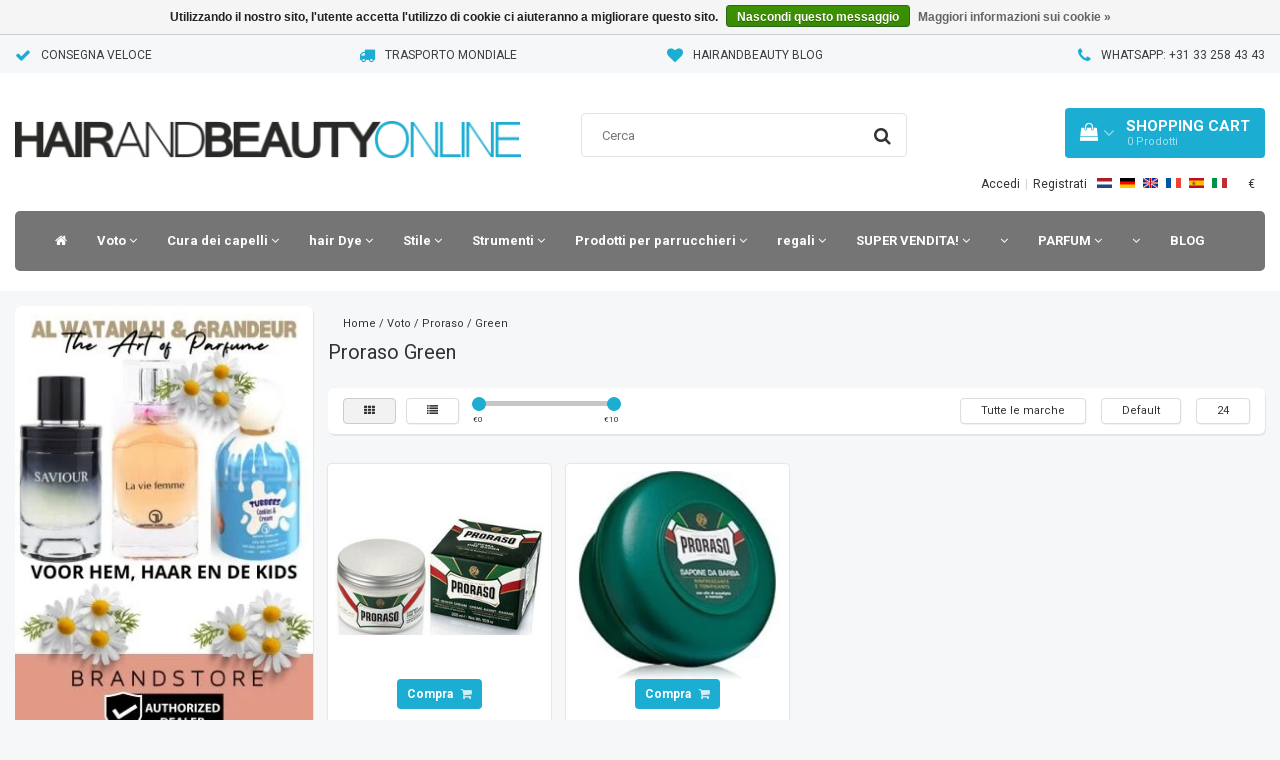

--- FILE ---
content_type: text/html;charset=utf-8
request_url: https://www.hairandbeautyonline.com/it/voto/proraso/green/
body_size: 59026
content:
<!DOCTYPE html>
<html lang="it">
  
  <head>

    
        <meta charset="utf-8"/>
<!-- [START] 'blocks/head.rain' -->
<!--

  (c) 2008-2026 Lightspeed Netherlands B.V.
  http://www.lightspeedhq.com
  Generated: 22-01-2026 @ 22:07:27

-->
<link rel="canonical" href="https://www.hairandbeautyonline.com/it/voto/proraso/green/"/>
<link rel="alternate" href="https://www.hairandbeautyonline.com/it/index.rss" type="application/rss+xml" title="Nuovi prodotti"/>
<link href="https://cdn.webshopapp.com/assets/cookielaw.css?2025-02-20" rel="stylesheet" type="text/css"/>
<meta name="robots" content="noodp,noydir"/>
<meta name="google-site-verification" content="PbmiVmkAMOOl5ZIdrJPOzjm8JfPRB4KXKO9RXenaUR8"/>
<meta name="google-site-verification" content="CSGpytIVmWQnjS_HhmYAs5QyrwghVEaKu1EkBouzo_g"/>
<meta name="google-site-verification" content="AmXNKZgUZieq-n5cnkPqMDFF1PHDUi9K7qpVW0iTg3k"/>
<meta name="google-site-verification" content="IQMU4Y3Uk6Kq7w5bEscdT0jlAc3Jc43jx6K0lyzywOE"/>
<meta name="google-site-verification" content="b_dc4KibMkfxcmiTLCEqBPdgfPS2KtX8LjTxDMQWHSo"/>
<meta name="google-site-verification" content="jzT1ywG36VnLxsgYw6tDsKjYQ-aAF-8ySsOnXtlkc_w"/>
<meta name="google-site-verification" content="R4ilLzqTnt7C_FXSQzddeV6szdsd08JiyP0vdm72Syw"/>
<meta property="og:url" content="https://www.hairandbeautyonline.com/it/voto/proraso/green/?source=facebook"/>
<meta property="og:site_name" content="Hair and Beauty Online"/>
<meta property="og:title" content="Proraso Green"/>
<meta property="og:description" content="Proraso verde Acquista prodotti per la rasatura? Ampia gamma PRORASO prodotti ordinati da Hairandbeautyonline. Classic odore riconoscibile."/>
<script src="https://referly.bydotcommerce.com/public/1867/referly.js?shop_id=2750&t=1511193030"></script>
<!--[if lt IE 9]>
<script src="https://cdn.webshopapp.com/assets/html5shiv.js?2025-02-20"></script>
<![endif]-->
<!-- [END] 'blocks/head.rain' -->
  
            <title>Proraso Green</title>
    <meta name="description" content="Proraso verde Acquista prodotti per la rasatura? Ampia gamma PRORASO prodotti ordinati da Hairandbeautyonline. Classic odore riconoscibile." />
    <meta name="keywords" content="Proraso, Green" />
    <meta http-equiv="X-UA-Compatible" content="IE=edge">
    <meta name="viewport" content="width=device-width, initial-scale=1.0, maximum-scale=1.0, user-scalable=0"> 
    <meta name="apple-mobile-web-app-capable" content="yes">
    <meta name="apple-mobile-web-app-status-bar-style" content="black">
    <link rel="shortcut icon" href="https://cdn.webshopapp.com/shops/1867/themes/117098/assets/favicon.ico?20250310152616" type="image/x-icon" />   
    
    <link rel="stylesheet" href="//fonts.googleapis.com/css?family=Roboto:300,400,700" type="text/css"/>    
    <link rel="stylesheet" href="//maxcdn.bootstrapcdn.com/font-awesome/4.7.0/css/font-awesome.min.css">    
        <link rel="stylesheet" href="https://cdn.webshopapp.com/assets/jquery-fancybox-2-1-4.css?2025-02-20" />
    <link rel="stylesheet" href="https://cdn.webshopapp.com/assets/jquery-fancybox-2-1-4-thumbs.css?2025-02-20" />
        <link rel="stylesheet" href="https://cdn.webshopapp.com/assets/gui-2-0.css?2025-02-20" />
    
    <link rel="stylesheet" href="https://cdn.webshopapp.com/shops/1867/themes/117098/assets/bootstrap-min.css?20250811223631" />
    <link rel="stylesheet" href="https://cdn.webshopapp.com/shops/1867/themes/117098/assets/navigatie.css?20250811223631" />
    <link rel="stylesheet" href="https://cdn.webshopapp.com/shops/1867/themes/117098/assets/stylesheet.css??20250811223631" />
    <link rel="stylesheet" href="https://cdn.webshopapp.com/shops/1867/themes/117098/assets/settings.css?20250811223631" />
    <link rel="stylesheet" href="https://cdn.webshopapp.com/shops/1867/themes/117098/assets/custom.css??20250811223631" />
    
    <script src="https://cdn.webshopapp.com/assets/jquery-1-9-1.js?2025-02-20"></script>
    <script src="https://cdn.webshopapp.com/assets/gui.js?2025-02-20"></script>    
        <script type="text/javascript" src="//cdnjs.cloudflare.com/ajax/libs/gsap/1.11.4/TweenMax.min.js"></script>
        <script type="text/javascript" src="https://cdn.webshopapp.com/shops/1867/themes/117098/assets/owl-carousel-min.js?20250811223631"></script>
    
            <!-- HTML5 Shim and Respond.js IE8 support of HTML5 elements and media queries -->
    <!--[if lt IE 9]>
    <script src="//oss.maxcdn.com/html5shiv/3.7.2/html5shiv.min.js"></script>
    <script src="//oss.maxcdn.com/respond/1.4.2/respond.min.js"></script>
    <![endif]-->
     
     <!-- Facebook Pixel Code -->


<script>
 !function(f,b,e,v,n,t,s){if(f.fbq)return;n=f.fbq=function(){n.callMethod?
 n.callMethod.apply(n,arguments):n.queue.push(arguments)};if(!f._fbq)f._fbq=n;
 n.push=n;n.loaded=!0;n.version='2.0';n.queue=[];t=b.createElement(e);t.async=!0;
 t.src=v;s=b.getElementsByTagName(e)[0];s.parentNode.insertBefore(t,s)}(window,
 document,'script','https://connect.facebook.net/en_US/fbevents.js');
 fbq('init', '1065889373519062');

 fbq('track', 'PageView');

 
 
 
</script>
<noscript><img height="1" width="1" style="display:none" src="https://www.facebook.com/tr?id=1065889373519062&ev=PageView&noscript=1" /></noscript>
 <!-- DO NOT MODIFY -->
<!-- End Facebook Pixel Code -->        <meta name="4e95feddb14f40c" content="4c51fc6eabde9778b6bd7ddd1d6915ba" />
    <!-- CRITEO START -->
<script type="text/javascript" src="//static.criteo.net/js/ld/ld.js" async="true"></script>
<script type="text/javascript">
console.log("pages/collection.rain");
window.criteo_q = window.criteo_q || [];
window.criteo_q.push(
        { event: "setAccount", account: 49428 },
        { event: "setEmail", email: "" },
        { event: "setSiteType", type: (function(){return /iPad/.test(navigator.userAgent)?"t":/Mobile|iP(hone|od)|Android|BlackBerry|IEMobile|Silk/.test(navigator.userAgent)?"m":"d"})() }
                ,{ event: "viewList", ecpplugin: "lightspeed", item: ['124771574','124771579',].slice(0,3) }
        );
</script>
<!-- CRITEO END -->
    
    <meta name="apple-itunes-app" content="app-id=1207750516, affiliate-data=myAffiliateData, app-argument=myURL"> 
          
    
       
  <!-- REMARKETING TAG -->
    

<script type="text/javascript">
var google_tag_params = {
ecomm_prodid: ['124771574','124771579'],
ecomm_pagetype: 'category',
ecomm_category: 'Proraso Green',
ecomm_totalvalue: 0.00,
};
</script>

<script>
dataLayer = [{
  google_tag_params: window.google_tag_params
}];
</script>

    
  <!-- /REMARKETING TAG -->
   
    <!-- Google Tag Manager -->
<script>(function(w,d,s,l,i){w[l]=w[l]||[];w[l].push({'gtm.start':
new Date().getTime(),event:'gtm.js'});var f=d.getElementsByTagName(s)[0],
j=d.createElement(s),dl=l!='dataLayer'?'&l='+l:'';j.async=true;j.src=
'https://www.googletagmanager.com/gtm.js?id='+i+dl;f.parentNode.insertBefore(j,f);
})(window,document,'script','dataLayer','GTM-WPD9985');</script>
<!-- End Google Tag Manager -->
   <meta name="google-site-verification" content="LJC4qM1HWDRuKGVc0VDihfCqU9Kog3CsSz71A-10KpI" />
  </head>
  
  
  <body class=" it">
     
    <!-- USPS -->
    <div class="usps hidden-xs">
 <div class="container-fluid">
  
  <ul>
                
                                        
                <li class="">
      <i class="fa icon-usp font-md fa-check " aria-hidden="true"></i> <a href="https://www.hairandbeautyonline.com/it/service/shipping-returns/" title="CONSEGNA VELOCE">CONSEGNA VELOCE</a></li>
        
                <li class="">
      <i class="fa icon-usp font-md  fa-truck " aria-hidden="true"></i> <a href="https://www.hairandbeautyonline.com/it/service/shipping-returns/" title="TRASPORTO MONDIALE">TRASPORTO MONDIALE</a></li>
        
                <li class="">
      <i class="fa icon-usp font-md fa-heart " aria-hidden="true"></i> <a href="https://www.hairandbeautyonline.com/nl/blogs/hairandbeautyblog/" title="HairandBeauty Blog">HairandBeauty Blog</a></li>
        
                <li class="">
      <i class="fa icon-usp font-md fa-phone " aria-hidden="true"></i> <a href="https://www.hairandbeautyonline.com/it/service/" title="WhatsApp: +31 33 258 43 43">WhatsApp: +31 33 258 43 43</a></li>
        
      </ul>
  
</div>
</div><!--usps-->
    <!-- /USPS -->
    
 
   
    <!-- Google Tag Manager (noscript) -->
<noscript><iframe src="https://www.googletagmanager.com/ns.html?id=GTM-WPD9985"
height="0" width="0" style="display:none;visibility:hidden"></iframe></noscript>
<!-- End Google Tag Manager (noscript) -->
    
    <!-- HEADER -->
    <div class="col-xs-12 mobiletopbar visible-xs visible-sm">
  <ul class="header-links paddingsm">          
        <li class="divide"></li>
            <li class="btn-group">
      <button type="button" class="dropdown-toggle" data-toggle="dropdown">Italiano <span class="caret"></span>
      </button>
      <ul class="dropdown-menu languages" role="menu">
                <li><a href="https://www.hairandbeautyonline.com/nl/" lang="nl" title="Nederlands"><span class="flag nl"></span> Nederlands</a>
        </li>
                <li><a href="https://www.hairandbeautyonline.com/de/" lang="de" title="Deutsch"><span class="flag de"></span> Deutsch</a>
        </li>
                <li><a href="https://www.hairandbeautyonline.com/en/" lang="en" title="English"><span class="flag en"></span> English</a>
        </li>
                <li><a href="https://www.hairandbeautyonline.com/fr/" lang="fr" title="Français"><span class="flag fr"></span> Français</a>
        </li>
                <li><a href="https://www.hairandbeautyonline.com/es/" lang="es" title="Español"><span class="flag es"></span> Español</a>
        </li>
                <li><a href="https://www.hairandbeautyonline.com/it/" lang="it" title="Italiano"><span class="flag it"></span> Italiano</a>
        </li>
              </ul>
    </li>
     
        <li class="btn-group">
      <button type="button" class="dropdown-toggle" data-toggle="dropdown">€ <span class="caret"></span>
      </button>
      <ul class="dropdown-menu currency" role="menu">
                <li><a href="https://www.hairandbeautyonline.com/it/session/currency/eur/" rel="nofollow" title="eur">€</a>
        </li>
                <li><a href="https://www.hairandbeautyonline.com/it/session/currency/gbp/" rel="nofollow" title="gbp">£</a>
        </li>
                <li><a href="https://www.hairandbeautyonline.com/it/session/currency/usd/" rel="nofollow" title="usd">$</a>
        </li>
                <li><a href="https://www.hairandbeautyonline.com/it/session/currency/aud/" rel="nofollow" title="aud">$</a>
        </li>
                <li><a href="https://www.hairandbeautyonline.com/it/session/currency/cad/" rel="nofollow" title="cad">C$</a>
        </li>
                <li><a href="https://www.hairandbeautyonline.com/it/session/currency/chf/" rel="nofollow" title="chf">CHF</a>
        </li>
                <li><a href="https://www.hairandbeautyonline.com/it/session/currency/cny/" rel="nofollow" title="cny">¥</a>
        </li>
                <li><a href="https://www.hairandbeautyonline.com/it/session/currency/dkk/" rel="nofollow" title="dkk">kr</a>
        </li>
                <li><a href="https://www.hairandbeautyonline.com/it/session/currency/kwd/" rel="nofollow" title="kwd">KD</a>
        </li>
                <li><a href="https://www.hairandbeautyonline.com/it/session/currency/try/" rel="nofollow" title="try">₺</a>
        </li>
                <li><a href="https://www.hairandbeautyonline.com/it/session/currency/nok/" rel="nofollow" title="nok">kr</a>
        </li>
                <li><a href="https://www.hairandbeautyonline.com/it/session/currency/qar/" rel="nofollow" title="qar">ر.ق</a>
        </li>
                <li><a href="https://www.hairandbeautyonline.com/it/session/currency/rub/" rel="nofollow" title="rub">руб</a>
        </li>
                <li><a href="https://www.hairandbeautyonline.com/it/session/currency/sar/" rel="nofollow" title="sar">SAR</a>
        </li>
                <li><a href="https://www.hairandbeautyonline.com/it/session/currency/sgd/" rel="nofollow" title="sgd">S$</a>
        </li>
                <li><a href="https://www.hairandbeautyonline.com/it/session/currency/sek/" rel="nofollow" title="sek">kr</a>
        </li>
                <li><a href="https://www.hairandbeautyonline.com/it/session/currency/aed/" rel="nofollow" title="aed">د.إ</a>
        </li>
              </ul>
    </li>
        <li><a href="https://www.hairandbeautyonline.com/it/account/" class="btn btn-xxs white"><i class="fa fa-user" aria-hidden="true"></i></a> </li>
  </ul>     
</div><!-- mobiletopbar-->
<header class="usp " data-spy="scroll">
  <div class="container-fluid">
    
    
    
    
    
    <div class="col-xs-12 col-sm-12 col-md-5 nopaddingl">
      <div class="logo">
        <a href="https://www.hairandbeautyonline.com/it/" title="Hair and Beauty Specialist Europa">
          <img src="https://cdn.webshopapp.com/shops/1867/themes/117098/assets/logo.png?20250310152616" alt="Hair and Beauty Specialist Europa" />
        </a>
      </div>
    </div>
    <div class="col-sm-4 hidden-sm hidden-xs">
      <div class="view-search">
        <form class="navbar-form" role="search" action="https://www.hairandbeautyonline.com/it/search/" method="get" id="form_search">
          <div class="input-group">
            <input type="text" class="form-control" autocomplete="off" placeholder="Cerca" name="q" id="srch">
            <div class="input-group-btn">
              <button class="btn btn-search" type="submit" title="Cerca" onclick="$('#form_search').submit();">
                <i class="fa fa-search" aria-hidden="true"></i>
              </button>
            </div>
          </div>
          <div class="autocomplete">
            <div class="products-livesearch"></div>
            <div class="more">
              <a href="#">Visualizza tutti i risultati <span>(0)</span></a>
            </div>
            <div class="notfound">Nessun prodotto trovato...</div>
          </div><!--autocomplete-->
        </form>
        
        
      </div>
    </div>
    <div class="col-md-3 paddingmd hidden-xs hidden-sm nopaddingr pull-right" style="padding-bottom:15px;">
      <div class="pull-right text-right">            
        
        
        <div id="cartContainer" class="cart-container hidden-xs hidden-sm">
          <a href="https://www.hairandbeautyonline.com/it/cart/" title="Il mio carrello" class="cart">
            <i class="fa fa-shopping-bag" aria-hidden="true"></i> <strong>Shopping Cart</strong> <i class="fa fa-angle-down" aria-hidden="true"></i> <br />
            <span class="cart-total-quantity">0</span><span class="productcart">Prodotti</span>           </a>
          <div class="view-cart col-md-3">
            
            <div class="total">
              Totale generale:<span class="pull-right"><strong>€0,00</strong></span>
              <div class="price-tax">IVA Incl.               </div>
              <a href="https://www.hairandbeautyonline.com/it/cart/" class="btn btn-md btn-icon btn-view">Cassa <i class="fa fa-shopping-cart" aria-hidden="true"></i></a>
            </div>
            <div class="cartbridge"></div>
          </div>
          <div class="cartshadow"></div>
                    <div class="cartshadowusp"></div>
                  </div><!-- #cartContainer -->
        
        
        <ul class="header-links nopadding pull-right" style="margin-top:15px; margin-bottom:0;width:400px">
                    <li><a href="https://www.hairandbeautyonline.com/it/account/" title="Il mio account">Accedi </a></li>
          <li class="divide">|</li>
          <li><a href="https://www.hairandbeautyonline.com/it/account/register/" title="Registrati">Registrati </a></li>
                    
                    <li class="divide"></li>
                    
                    <li class="">
            
            <ul class="languages nopadding">
                                                                                                                          

  <a class="flag nl" title="Nederlands" lang="nl" href="https://www.hairandbeautyonline.com/nl/go/category/4967417"></a>
  <a class="flag de" title="Deutsch" lang="de" href="https://www.hairandbeautyonline.com/de/go/category/4967417"></a>
  <a class="flag en" title="English" lang="en" href="https://www.hairandbeautyonline.com/en/go/category/4967417"></a>
  <a class="flag fr" title="Français" lang="fr" href="https://www.hairandbeautyonline.com/fr/go/category/4967417"></a>
  <a class="flag es" title="Español" lang="es" href="https://www.hairandbeautyonline.com/es/go/category/4967417"></a>
  <a class="flag it" title="Italiano" lang="it" href="https://www.hairandbeautyonline.com/it/go/category/4967417"></a>
                            <!--<li style="float:left; list-style:none;"><a href="https://www.hairandbeautyonline.com/nl/" title="Nederlands"><span class="flag nl"></span></a></li>-->
                            <!--<li style="float:left; list-style:none;"><a href="https://www.hairandbeautyonline.com/de/" title="Deutsch"><span class="flag de"></span></a></li>-->
                            <!--<li style="float:left; list-style:none;"><a href="https://www.hairandbeautyonline.com/en/" title="English"><span class="flag en"></span></a></li>-->
                            <!--<li style="float:left; list-style:none;"><a href="https://www.hairandbeautyonline.com/fr/" title="Français"><span class="flag fr"></span></a></li>-->
                            <!--<li style="float:left; list-style:none;"><a href="https://www.hairandbeautyonline.com/es/" title="Español"><span class="flag es"></span></a></li>-->
                            <!--<li style="float:left; list-style:none;"><a href="https://www.hairandbeautyonline.com/it/" title="Italiano"><span class="flag it"></span></a></li>-->
                          </ul>
          </li>
           
                    <li class="btn-group">
            <button type="button" class="dropdown-toggle" data-toggle="dropdown">€ <span class="caret"></span>
            </button>
            <ul class="dropdown-menu currency" role="menu">
                            <li><a href="https://www.hairandbeautyonline.com/it/session/currency/eur/" rel="nofollow" title="eur">€</a>
              </li>
                            <li><a href="https://www.hairandbeautyonline.com/it/session/currency/gbp/" rel="nofollow" title="gbp">£</a>
              </li>
                            <li><a href="https://www.hairandbeautyonline.com/it/session/currency/usd/" rel="nofollow" title="usd">$</a>
              </li>
                            <li><a href="https://www.hairandbeautyonline.com/it/session/currency/aud/" rel="nofollow" title="aud">$</a>
              </li>
                            <li><a href="https://www.hairandbeautyonline.com/it/session/currency/cad/" rel="nofollow" title="cad">C$</a>
              </li>
                            <li><a href="https://www.hairandbeautyonline.com/it/session/currency/chf/" rel="nofollow" title="chf">CHF</a>
              </li>
                            <li><a href="https://www.hairandbeautyonline.com/it/session/currency/cny/" rel="nofollow" title="cny">¥</a>
              </li>
                            <li><a href="https://www.hairandbeautyonline.com/it/session/currency/dkk/" rel="nofollow" title="dkk">kr</a>
              </li>
                            <li><a href="https://www.hairandbeautyonline.com/it/session/currency/kwd/" rel="nofollow" title="kwd">KD</a>
              </li>
                            <li><a href="https://www.hairandbeautyonline.com/it/session/currency/try/" rel="nofollow" title="try">₺</a>
              </li>
                            <li><a href="https://www.hairandbeautyonline.com/it/session/currency/nok/" rel="nofollow" title="nok">kr</a>
              </li>
                            <li><a href="https://www.hairandbeautyonline.com/it/session/currency/qar/" rel="nofollow" title="qar">ر.ق</a>
              </li>
                            <li><a href="https://www.hairandbeautyonline.com/it/session/currency/rub/" rel="nofollow" title="rub">руб</a>
              </li>
                            <li><a href="https://www.hairandbeautyonline.com/it/session/currency/sar/" rel="nofollow" title="sar">SAR</a>
              </li>
                            <li><a href="https://www.hairandbeautyonline.com/it/session/currency/sgd/" rel="nofollow" title="sgd">S$</a>
              </li>
                            <li><a href="https://www.hairandbeautyonline.com/it/session/currency/sek/" rel="nofollow" title="sek">kr</a>
              </li>
                            <li><a href="https://www.hairandbeautyonline.com/it/session/currency/aed/" rel="nofollow" title="aed">د.إ</a>
              </li>
                          </ul>
          </li>
                  </ul>   
        
        
      </div><!-- header-select -->
    </div><!-- col-md-3 -->
    
    <nav class="col-xs-12 menu2laags navbar yamm nopadding ">
  
  <div class="stickysearch">
    <i class="fa fa-search" aria-hidden="true"></i>
  </div>
  
  <div class="searchmobile hidden">
    <form class="navbar-form" role="search" action="https://www.hairandbeautyonline.com/it/search/" method="get" id="form_search3">
      <div class="input-group">
        <input type="text" class="form-control" autocomplete="off" placeholder="Cerca" name="q" id="srch-3">
        <div class="input-group-btn">
          <button class="btn btn-search" type="submit" title="Cerca" onclick="$('#form_search3').submit();"><span class="glyphicon glyphicon-search"></span>
          </button>
        </div>
      </div>
      
    </form>
  </div>     
<div id="navbar" class="new collapse navbar-collapse">
    <ul class="nav navbar-nav">            
      <li class="home-nav hidden-xs hidden-sm"><a href="https://www.hairandbeautyonline.com/it/" title="Home"><i class="fa fa-home" aria-hidden="true"></i></a></li>
            <li class="active dropdown yamm-fw"> 
        <span class="togglesub dropdown-toggle visible-xs visible-sm"><i class="fa fa-angle-right" aria-hidden="true"></i><i class="fa fa-angle-left" aria-hidden="true"> Indietro</i></span><a title="Voto" href="https://www.hairandbeautyonline.com/it/voto/" class="active"> Voto <i class="fa fa-angle-down hidden-xs hidden-sm" aria-hidden="true"></i></a>
        
        
        
                        <ul class="dropdown-menu">
          <li class="grid-demo"> 
            <div class="row column">  
                            <div class="item">
                <a title="Abzehk" href="https://www.hairandbeautyonline.com/it/voto/abzehk/" class="subtitel">Abzehk</a>
                <span class="togglesub-new visible-xs visible-sm"><i class="fa fa-angle-right" aria-hidden="true"></i><i class="fa fa-angle-left" aria-hidden="true"> Indietro</i></span>                
                                <ul class="list-unstyled visible-xs visible-sm dropdown-menu">
                                    <li class="">
                    <a class="" href="https://www.hairandbeautyonline.com/it/voto/abzehk/abzehk-totale/" title="Abzehk totale">Abzehk totale</a>
                  </li>
                    
                </ul>
                              </div>
                            <div class="item">
                <a title="Affinage" href="https://www.hairandbeautyonline.com/it/voto/affinage/" class="subtitel">Affinage</a>
                                
                              </div>
                            <div class="item">
                <a title="Profumo Al Wataniah" href="https://www.hairandbeautyonline.com/it/voto/profumo-al-wataniah/" class="subtitel">Profumo Al Wataniah</a>
                                
                              </div>
                            <div class="item">
                <a title="Equipaggio americano" href="https://www.hairandbeautyonline.com/it/voto/equipaggio-americano/" class="subtitel">Equipaggio americano</a>
                <span class="togglesub-new visible-xs visible-sm"><i class="fa fa-angle-right" aria-hidden="true"></i><i class="fa fa-angle-left" aria-hidden="true"> Indietro</i></span>                
                                <ul class="list-unstyled visible-xs visible-sm dropdown-menu">
                                    <li class="">
                    <a class="" href="https://www.hairandbeautyonline.com/it/voto/equipaggio-americano/american-crew-care/" title="American Crew Care">American Crew Care</a>
                  </li>
                                    <li class="">
                    <a class="" href="https://www.hairandbeautyonline.com/it/voto/equipaggio-americano/american-crew-shave/" title="American Crew Shave">American Crew Shave</a>
                  </li>
                                    <li class="">
                    <a class="" href="https://www.hairandbeautyonline.com/it/voto/equipaggio-americano/american-crew-styling/" title="American Crew Styling">American Crew Styling</a>
                  </li>
                                    <li class="">
                    <a class="" href="https://www.hairandbeautyonline.com/it/voto/equipaggio-americano/american-crew-shampoo/" title="American Crew Shampoo">American Crew Shampoo</a>
                  </li>
                                    <li class="">
                    <a class="" href="https://www.hairandbeautyonline.com/it/voto/equipaggio-americano/american-crew-conditioner/" title="American Crew Conditioner">American Crew Conditioner</a>
                  </li>
                                    <li class="">
                    <a class="" href="https://www.hairandbeautyonline.com/it/voto/equipaggio-americano/american-crew-hairspray/" title="American Crew Hairspray">American Crew Hairspray</a>
                  </li>
                                    <li class="">
                    <a class="" href="https://www.hairandbeautyonline.com/it/voto/equipaggio-americano/american-crew-wax/" title="American Crew Wax">American Crew Wax</a>
                  </li>
                                    <li class="">
                    <a class="" href="https://www.hairandbeautyonline.com/it/voto/equipaggio-americano/american-crew-pomade/" title="American Crew Pomade">American Crew Pomade</a>
                  </li>
                                    <li class="">
                    <a class="" href="https://www.hairandbeautyonline.com/it/voto/equipaggio-americano/american-crew-styling-gel/" title="American Crew Styling Gel">American Crew Styling Gel</a>
                  </li>
                                    <li class="">
                    <a class="" href="https://www.hairandbeautyonline.com/it/voto/equipaggio-americano/american-crew-styling-paste/" title="American Crew Styling Paste">American Crew Styling Paste</a>
                  </li>
                                    <li class="">
                    <a class="" href="https://www.hairandbeautyonline.com/it/voto/equipaggio-americano/american-crew-styling-cream/" title="American Crew Styling Cream">American Crew Styling Cream</a>
                  </li>
                                    <li class="">
                    <a class="" href="https://www.hairandbeautyonline.com/it/voto/equipaggio-americano/american-crew-total/" title="American Crew Total">American Crew Total</a>
                  </li>
                    
                </ul>
                              </div>
                            <div class="item">
                <a title="Art of Sun" href="https://www.hairandbeautyonline.com/it/voto/art-of-sun/" class="subtitel">Art of Sun</a>
                                
                              </div>
                            <div class="item">
                <a title="Tintura per capelli Attitude" href="https://www.hairandbeautyonline.com/it/voto/tintura-per-capelli-attitude/" class="subtitel">Tintura per capelli Attitude</a>
                                
                              </div>
                            <div class="item">
                <a title="Babyliss Pro" href="https://www.hairandbeautyonline.com/it/voto/babyliss-pro/" class="subtitel">Babyliss Pro</a>
                <span class="togglesub-new visible-xs visible-sm"><i class="fa fa-angle-right" aria-hidden="true"></i><i class="fa fa-angle-left" aria-hidden="true"> Indietro</i></span>                
                                <ul class="list-unstyled visible-xs visible-sm dropdown-menu">
                                    <li class="">
                    <a class="" href="https://www.hairandbeautyonline.com/it/voto/babyliss-pro/accessori-babyliss-pro/" title="Accessori Babyliss Pro">Accessori Babyliss Pro</a>
                  </li>
                                    <li class="">
                    <a class="" href="https://www.hairandbeautyonline.com/it/voto/babyliss-pro/asciugacapelli-babyliss-pro/" title="Asciugacapelli Babyliss Pro">Asciugacapelli Babyliss Pro</a>
                  </li>
                                    <li class="">
                    <a class="" href="https://www.hairandbeautyonline.com/it/voto/babyliss-pro/babyliss-pro-asciugacapelli/" title="Babyliss Pro Asciugacapelli">Babyliss Pro Asciugacapelli</a>
                  </li>
                                    <li class="">
                    <a class="" href="https://www.hairandbeautyonline.com/it/voto/babyliss-pro/babyliss-pro-curl-set/" title="Babyliss Pro Curl Set">Babyliss Pro Curl Set</a>
                  </li>
                                    <li class="">
                    <a class="" href="https://www.hairandbeautyonline.com/it/voto/babyliss-pro/ferro-arricciacapelli-babyliss-pro/" title="Ferro arricciacapelli Babyliss Pro">Ferro arricciacapelli Babyliss Pro</a>
                  </li>
                                    <li class="">
                    <a class="" href="https://www.hairandbeautyonline.com/it/voto/babyliss-pro/babyliss-pro-miracurl/" title="Babyliss Pro Miracurl">Babyliss Pro Miracurl</a>
                  </li>
                                    <li class="">
                    <a class="" href="https://www.hairandbeautyonline.com/it/voto/babyliss-pro/piastra-per-capelli-babyliss-pro/" title="Piastra per capelli Babyliss Pro">Piastra per capelli Babyliss Pro</a>
                  </li>
                                    <li class="">
                    <a class="" href="https://www.hairandbeautyonline.com/it/voto/babyliss-pro/babyliss-pro-titanium-tourmaline/" title="Babyliss Pro Titanium Tourmaline">Babyliss Pro Titanium Tourmaline</a>
                  </li>
                                    <li class="">
                    <a class="" href="https://www.hairandbeautyonline.com/it/voto/babyliss-pro/babyliss-pro-clippers/" title="Babyliss Pro Clippers">Babyliss Pro Clippers</a>
                  </li>
                                    <li class="">
                    <a class="" href="https://www.hairandbeautyonline.com/it/voto/babyliss-pro/tagliabordi-babyliss-pro/" title="Tagliabordi Babyliss Pro">Tagliabordi Babyliss Pro</a>
                  </li>
                                    <li class="">
                    <a class="" href="https://www.hairandbeautyonline.com/it/voto/babyliss-pro/pinze-per-waffle-babyliss-pro/" title="Pinze per waffle Babyliss Pro">Pinze per waffle Babyliss Pro</a>
                  </li>
                                    <li class="">
                    <a class="" href="https://www.hairandbeautyonline.com/it/voto/babyliss-pro/babyliss-pro-krulfohn/" title="Babyliss Pro Krulfohn">Babyliss Pro Krulfohn</a>
                  </li>
                                    <li class="">
                    <a class="" href="https://www.hairandbeautyonline.com/it/voto/babyliss-pro/babyliss-pro-wavre/" title="Babyliss Pro Wavre">Babyliss Pro Wavre</a>
                  </li>
                                    <li class="">
                    <a class="" href="https://www.hairandbeautyonline.com/it/voto/babyliss-pro/babyliss-pro-total/" title="Babyliss Pro Total">Babyliss Pro Total</a>
                  </li>
                    
                </ul>
                              </div>
                            <div class="item">
                <a title="Barburys" href="https://www.hairandbeautyonline.com/it/voto/barburys/" class="subtitel">Barburys</a>
                <span class="togglesub-new visible-xs visible-sm"><i class="fa fa-angle-right" aria-hidden="true"></i><i class="fa fa-angle-left" aria-hidden="true"> Indietro</i></span>                
                                <ul class="list-unstyled visible-xs visible-sm dropdown-menu">
                                    <li class="">
                    <a class="" href="https://www.hairandbeautyonline.com/it/voto/barburys/pennelli-da-barba/" title="pennelli da barba">pennelli da barba</a>
                  </li>
                                    <li class="">
                    <a class="" href="https://www.hairandbeautyonline.com/it/voto/barburys/rasoi/" title="Rasoi">Rasoi</a>
                  </li>
                                    <li class="">
                    <a class="" href="https://www.hairandbeautyonline.com/it/voto/barburys/rasatura-bocce/" title="rasatura Bocce">rasatura Bocce</a>
                  </li>
                                    <li class="">
                    <a class="" href="https://www.hairandbeautyonline.com/it/voto/barburys/styling-maintenance/" title="Styling &amp; Maintenance">Styling &amp; Maintenance</a>
                  </li>
                                    <li class="">
                    <a class="" href="https://www.hairandbeautyonline.com/it/voto/barburys/baffi-e-la-barba-pennelli/" title="Baffi e la barba Pennelli">Baffi e la barba Pennelli</a>
                  </li>
                                    <li class="">
                    <a class="" href="https://www.hairandbeautyonline.com/it/voto/barburys/barnurys-total/" title="Barnurys Total">Barnurys Total</a>
                  </li>
                    
                </ul>
                              </div>
                            <div class="item">
                <a title="BEAUTY BEAR" href="https://www.hairandbeautyonline.com/it/voto/beauty-bear/" class="subtitel">BEAUTY BEAR</a>
                                
                              </div>
                            <div class="item">
                <a title="Biosilk" href="https://www.hairandbeautyonline.com/it/voto/biosilk/" class="subtitel">Biosilk</a>
                <span class="togglesub-new visible-xs visible-sm"><i class="fa fa-angle-right" aria-hidden="true"></i><i class="fa fa-angle-left" aria-hidden="true"> Indietro</i></span>                
                                <ul class="list-unstyled visible-xs visible-sm dropdown-menu">
                                    <li class="">
                    <a class="" href="https://www.hairandbeautyonline.com/it/voto/biosilk/biosilk-silk-therapy/" title="Biosilk Silk Therapy">Biosilk Silk Therapy</a>
                  </li>
                                    <li class="">
                    <a class="" href="https://www.hairandbeautyonline.com/it/voto/biosilk/biosilk-coconut-oil/" title="Biosilk Coconut Oil">Biosilk Coconut Oil</a>
                  </li>
                                    <li class="">
                    <a class="" href="https://www.hairandbeautyonline.com/it/voto/biosilk/terapia-volumizzante-biosilk/" title="Terapia Volumizzante Biosilk">Terapia Volumizzante Biosilk</a>
                  </li>
                                    <li class="">
                    <a class="" href="https://www.hairandbeautyonline.com/it/voto/biosilk/biosilk-hydrating-therapy/" title="Biosilk Hydrating Therapy">Biosilk Hydrating Therapy</a>
                  </li>
                                    <li class="">
                    <a class="" href="https://www.hairandbeautyonline.com/it/voto/biosilk/biosilk-color-therapy/" title="Biosilk Color Therapy">Biosilk Color Therapy</a>
                  </li>
                                    <li class="">
                    <a class="" href="https://www.hairandbeautyonline.com/it/voto/biosilk/biosilk-rock-hard/" title="Biosilk Rock Hard">Biosilk Rock Hard</a>
                  </li>
                                    <li class="">
                    <a class="" href="https://www.hairandbeautyonline.com/it/voto/biosilk/biosilk-styling/" title="Biosilk Styling">Biosilk Styling</a>
                  </li>
                                    <li class="">
                    <a class="" href="https://www.hairandbeautyonline.com/it/voto/biosilk/shampoo-biosilk/" title="Shampoo Biosilk">Shampoo Biosilk</a>
                  </li>
                                    <li class="">
                    <a class="" href="https://www.hairandbeautyonline.com/it/voto/biosilk/biosilk-conditioner/" title="Biosilk Conditioner">Biosilk Conditioner</a>
                  </li>
                                    <li class="">
                    <a class="" href="https://www.hairandbeautyonline.com/it/voto/biosilk/maschera-per-capelli-biosilk/" title="Maschera per capelli Biosilk">Maschera per capelli Biosilk</a>
                  </li>
                                    <li class="">
                    <a class="" href="https://www.hairandbeautyonline.com/it/voto/biosilk/biosilk-leave-in/" title="Biosilk Leave-In">Biosilk Leave-In</a>
                  </li>
                                    <li class="">
                    <a class="" href="https://www.hairandbeautyonline.com/it/voto/biosilk/biosilk-haarolie/" title="Biosilk Haarolie">Biosilk Haarolie</a>
                  </li>
                                    <li class="">
                    <a class="" href="https://www.hairandbeautyonline.com/it/voto/biosilk/biosilk-serum/" title="Biosilk Serum">Biosilk Serum</a>
                  </li>
                                    <li class="">
                    <a class="" href="https://www.hairandbeautyonline.com/it/voto/biosilk/biosilk-mousse/" title="Biosilk Mousse">Biosilk Mousse</a>
                  </li>
                                    <li class="">
                    <a class="" href="https://www.hairandbeautyonline.com/it/voto/biosilk/lacca-per-capelli-biosilk/" title="Lacca per capelli Biosilk">Lacca per capelli Biosilk</a>
                  </li>
                                    <li class="">
                    <a class="" href="https://www.hairandbeautyonline.com/it/voto/biosilk/offerte/" title="Offerte">Offerte</a>
                  </li>
                                    <li class="">
                    <a class="" href="https://www.hairandbeautyonline.com/it/voto/biosilk/biosilk-totale/" title="Biosilk totale">Biosilk totale</a>
                  </li>
                    
                </ul>
                              </div>
                            <div class="item">
                <a title="CHI" href="https://www.hairandbeautyonline.com/it/voto/chi/" class="subtitel">CHI</a>
                <span class="togglesub-new visible-xs visible-sm"><i class="fa fa-angle-right" aria-hidden="true"></i><i class="fa fa-angle-left" aria-hidden="true"> Indietro</i></span>                
                                <ul class="list-unstyled visible-xs visible-sm dropdown-menu">
                                    <li class="">
                    <a class="" href="https://www.hairandbeautyonline.com/it/voto/chi/chi-aloe-vera/" title="CHI Aloe Vera">CHI Aloe Vera</a>
                  </li>
                                    <li class="">
                    <a class="" href="https://www.hairandbeautyonline.com/it/voto/chi/olio-di-argan/" title="Olio di argan">Olio di argan</a>
                  </li>
                                    <li class="">
                    <a class="" href="https://www.hairandbeautyonline.com/it/voto/chi/chi-infra/" title="CHI Infra">CHI Infra</a>
                  </li>
                                    <li class="">
                    <a class="" href="https://www.hairandbeautyonline.com/it/voto/chi/chi-color-conditioner/" title="CHI Color Conditioner">CHI Color Conditioner</a>
                  </li>
                                    <li class="">
                    <a class="" href="https://www.hairandbeautyonline.com/it/voto/chi/chi-44-iron-guard/" title="CHI 44 Iron Guard">CHI 44 Iron Guard</a>
                  </li>
                                    <li class="">
                    <a class="" href="https://www.hairandbeautyonline.com/it/voto/chi/chi-miss-universe/" title="CHI Miss Universe">CHI Miss Universe</a>
                  </li>
                                    <li class="">
                    <a class="" href="https://www.hairandbeautyonline.com/it/voto/chi/chi-cheratina/" title="CHI Cheratina">CHI Cheratina</a>
                  </li>
                                    <li class="">
                    <a class="" href="https://www.hairandbeautyonline.com/it/voto/chi/chi-luxury/" title="CHI Luxury">CHI Luxury</a>
                  </li>
                                    <li class="">
                    <a class="" href="https://www.hairandbeautyonline.com/it/voto/chi/chi-rose-hip-oil/" title="CHI Rose Hip Oil">CHI Rose Hip Oil</a>
                  </li>
                                    <li class="">
                    <a class="" href="https://www.hairandbeautyonline.com/it/voto/chi/chi-royal/" title="CHI Royal">CHI Royal</a>
                  </li>
                                    <li class="">
                    <a class="" href="https://www.hairandbeautyonline.com/it/voto/chi/chi-silk-infusion/" title="CHI Silk Infusion">CHI Silk Infusion</a>
                  </li>
                                    <li class="">
                    <a class="" href="https://www.hairandbeautyonline.com/it/voto/chi/chi-tea-tree-oil/" title="CHI Tea Tree Oil">CHI Tea Tree Oil</a>
                  </li>
                                    <li class="">
                    <a class="" href="https://www.hairandbeautyonline.com/it/voto/chi/chi-man/" title="CHI Man">CHI Man</a>
                  </li>
                                    <li class="">
                    <a class="" href="https://www.hairandbeautyonline.com/it/voto/chi/chi-naturals-olive-oil-hair/" title="CHI Naturals Olive Oil Hair">CHI Naturals Olive Oil Hair</a>
                  </li>
                                    <li class="">
                    <a class="" href="https://www.hairandbeautyonline.com/it/voto/chi/chi-vibrazioni/" title="CHI vibrazioni">CHI vibrazioni</a>
                  </li>
                                    <li class="">
                    <a class="" href="https://www.hairandbeautyonline.com/it/voto/chi/chi-hair-dye/" title="CHI Hair Dye">CHI Hair Dye</a>
                  </li>
                                    <li class="">
                    <a class="" href="https://www.hairandbeautyonline.com/it/voto/chi/chi-shampoo/" title="CHI Shampoo">CHI Shampoo</a>
                  </li>
                                    <li class="">
                    <a class="" href="https://www.hairandbeautyonline.com/it/voto/chi/chi-conditioner/" title="CHI Conditioner">CHI Conditioner</a>
                  </li>
                                    <li class="">
                    <a class="" href="https://www.hairandbeautyonline.com/it/voto/chi/maschera-per-capelli-chi/" title="Maschera per capelli CHI">Maschera per capelli CHI</a>
                  </li>
                                    <li class="">
                    <a class="" href="https://www.hairandbeautyonline.com/it/voto/chi/chi-styling/" title="CHI Styling">CHI Styling</a>
                  </li>
                                    <li class="">
                    <a class="" href="https://www.hairandbeautyonline.com/it/voto/chi/chi-haarspray/" title="CHI Haarspray">CHI Haarspray</a>
                  </li>
                                    <li class="">
                    <a class="" href="https://www.hairandbeautyonline.com/it/voto/chi/care/" title="Care">Care</a>
                  </li>
                                    <li class="">
                    <a class="" href="https://www.hairandbeautyonline.com/it/voto/chi/chi-tools/" title="CHI Tools">CHI Tools</a>
                  </li>
                                    <li class="">
                    <a class="" href="https://www.hairandbeautyonline.com/it/voto/chi/spazzole-chi/" title="Spazzole CHI">Spazzole CHI</a>
                  </li>
                                    <li class="">
                    <a class="" href="https://www.hairandbeautyonline.com/it/voto/chi/asciugacapelli/" title="asciugacapelli">asciugacapelli</a>
                  </li>
                                    <li class="">
                    <a class="" href="https://www.hairandbeautyonline.com/it/voto/chi/pinza-arricciacapelli-chi/" title="Pinza arricciacapelli CHI">Pinza arricciacapelli CHI</a>
                  </li>
                                    <li class="">
                    <a class="" href="https://www.hairandbeautyonline.com/it/voto/chi/piastra-per-capelli-chi/" title="Piastra per capelli CHI">Piastra per capelli CHI</a>
                  </li>
                                    <li class="">
                    <a class="" href="https://www.hairandbeautyonline.com/it/voto/chi/chi-total/" title="CHI Total">CHI Total</a>
                  </li>
                    
                </ul>
                              </div>
                            <div class="item">
                <a title="" href="https://www.hairandbeautyonline.com/it/" class="subtitel"></a>
                                
                              </div>
                            <div class="item">
                <a title="Comair" href="https://www.hairandbeautyonline.com/it/voto/comair/" class="subtitel">Comair</a>
                <span class="togglesub-new visible-xs visible-sm"><i class="fa fa-angle-right" aria-hidden="true"></i><i class="fa fa-angle-left" aria-hidden="true"> Indietro</i></span>                
                                <ul class="list-unstyled visible-xs visible-sm dropdown-menu">
                                    <li class="">
                    <a class="" href="https://www.hairandbeautyonline.com/it/voto/comair/spazzole/" title="Spazzole">Spazzole</a>
                  </li>
                                    <li class="">
                    <a class="" href="https://www.hairandbeautyonline.com/it/voto/comair/essiccatoi/" title="Essiccatoi">Essiccatoi</a>
                  </li>
                                    <li class="">
                    <a class="" href="https://www.hairandbeautyonline.com/it/voto/comair/guanti/" title="Guanti">Guanti</a>
                  </li>
                                    <li class="">
                    <a class="" href="https://www.hairandbeautyonline.com/it/voto/comair/combs/" title="Combs">Combs</a>
                  </li>
                                    <li class="">
                    <a class="" href="https://www.hairandbeautyonline.com/it/voto/comair/rolls-knot/" title="Rolls Knot">Rolls Knot</a>
                  </li>
                                    <li class="">
                    <a class="" href="https://www.hairandbeautyonline.com/it/voto/comair/nappe-nek/" title="Nappe Nek">Nappe Nek</a>
                  </li>
                                    <li class="">
                    <a class="" href="https://www.hairandbeautyonline.com/it/voto/comair/comair-permanenti-bendaggi-elastici-e-barre/" title="Comair permanenti bendaggi elastici e barre">Comair permanenti bendaggi elastici e barre</a>
                  </li>
                                    <li class="">
                    <a class="" href="https://www.hairandbeautyonline.com/it/voto/comair/rulli-e-involucri/" title="Rulli e involucri">Rulli e involucri</a>
                  </li>
                                    <li class="">
                    <a class="" href="https://www.hairandbeautyonline.com/it/voto/comair/spine-e-forcine/" title="Spine e forcine">Spine e forcine</a>
                  </li>
                                    <li class="">
                    <a class="" href="https://www.hairandbeautyonline.com/it/voto/comair/rulli-di-vernice-e-pennelli/" title="Rulli di vernice e pennelli">Rulli di vernice e pennelli</a>
                  </li>
                                    <li class="">
                    <a class="" href="https://www.hairandbeautyonline.com/it/voto/comair/pluviale/" title="Pluviale">Pluviale</a>
                  </li>
                                    <li class="">
                    <a class="" href="https://www.hairandbeautyonline.com/it/voto/comair/comair-timers/" title="Comair Timers">Comair Timers</a>
                  </li>
                                    <li class="">
                    <a class="" href="https://www.hairandbeautyonline.com/it/voto/comair/comair-practice-head/" title="Comair Practice Head">Comair Practice Head</a>
                  </li>
                    
                </ul>
                              </div>
                            <div class="item">
                <a title="Colore pazzesco" href="https://www.hairandbeautyonline.com/it/voto/colore-pazzesco/" class="subtitel">Colore pazzesco</a>
                                
                              </div>
                            <div class="item">
                <a title="Curasano" href="https://www.hairandbeautyonline.com/it/voto/curasano/" class="subtitel">Curasano</a>
                                
                              </div>
                            <div class="item">
                <a title="Uomini Dandy (Lisap)" href="https://www.hairandbeautyonline.com/it/voto/uomini-dandy-lisap/" class="subtitel">Uomini Dandy (Lisap)</a>
                                
                              </div>
                            <div class="item">
                <a title="coraggioso Dan" href="https://www.hairandbeautyonline.com/it/voto/coraggioso-dan/" class="subtitel">coraggioso Dan</a>
                                
                              </div>
                            <div class="item">
                <a title="Diapason Cosmetics Milano DCM" href="https://www.hairandbeautyonline.com/it/voto/diapason-cosmetics-milano-dcm/" class="subtitel">Diapason Cosmetics Milano DCM</a>
                                
                              </div>
                            <div class="item">
                <a title="Caro Barbiere" href="https://www.hairandbeautyonline.com/it/voto/caro-barbiere/" class="subtitel">Caro Barbiere</a>
                                
                              </div>
                            <div class="item">
                <a title="D:FI" href="https://www.hairandbeautyonline.com/it/voto/dfi/" class="subtitel">D:FI</a>
                <span class="togglesub-new visible-xs visible-sm"><i class="fa fa-angle-right" aria-hidden="true"></i><i class="fa fa-angle-left" aria-hidden="true"> Indietro</i></span>                
                                <ul class="list-unstyled visible-xs visible-sm dropdown-menu">
                                    <li class="">
                    <a class="" href="https://www.hairandbeautyonline.com/it/voto/dfi/styling/" title="Styling">Styling</a>
                  </li>
                                    <li class="">
                    <a class="" href="https://www.hairandbeautyonline.com/it/voto/dfi/cura/" title="Cura">Cura</a>
                  </li>
                                    <li class="">
                    <a class="" href="https://www.hairandbeautyonline.com/it/voto/dfi/d-fi-totale/" title="D: FI totale">D: FI totale</a>
                  </li>
                    
                </ul>
                              </div>
                            <div class="item">
                <a title="Denman" href="https://www.hairandbeautyonline.com/it/voto/denman/" class="subtitel">Denman</a>
                <span class="togglesub-new visible-xs visible-sm"><i class="fa fa-angle-right" aria-hidden="true"></i><i class="fa fa-angle-left" aria-hidden="true"> Indietro</i></span>                
                                <ul class="list-unstyled visible-xs visible-sm dropdown-menu">
                                    <li class="">
                    <a class="" href="https://www.hairandbeautyonline.com/it/voto/denman/squargonomics/" title="Squargonomics">Squargonomics</a>
                  </li>
                                    <li class="">
                    <a class="" href="https://www.hairandbeautyonline.com/it/voto/denman/testa-huggers/" title="Testa Huggers">Testa Huggers</a>
                  </li>
                                    <li class="">
                    <a class="" href="https://www.hairandbeautyonline.com/it/voto/denman/pennelli-serie-d/" title="Pennelli Serie D">Pennelli Serie D</a>
                  </li>
                    
                </ul>
                              </div>
                            <div class="item">
                <a title="Diva Pro" href="https://www.hairandbeautyonline.com/it/voto/diva-pro/" class="subtitel">Diva Pro</a>
                <span class="togglesub-new visible-xs visible-sm"><i class="fa fa-angle-right" aria-hidden="true"></i><i class="fa fa-angle-left" aria-hidden="true"> Indietro</i></span>                
                                <ul class="list-unstyled visible-xs visible-sm dropdown-menu">
                                    <li class="">
                    <a class="" href="https://www.hairandbeautyonline.com/it/voto/diva-pro/atmosfera-asciutta/" title="Atmosfera asciutta">Atmosfera asciutta</a>
                  </li>
                                    <li class="">
                    <a class="" href="https://www.hairandbeautyonline.com/it/voto/diva-pro/forte-6000-pro/" title="Forte 6000 Pro">Forte 6000 Pro</a>
                  </li>
                                    <li class="">
                    <a class="" href="https://www.hairandbeautyonline.com/it/voto/diva-pro/ultima-5000-pro/" title="Ultima 5000 Pro">Ultima 5000 Pro</a>
                  </li>
                                    <li class="">
                    <a class="" href="https://www.hairandbeautyonline.com/it/voto/diva-pro/rapida-4000-pro/" title="Rapida 4000 Pro">Rapida 4000 Pro</a>
                  </li>
                                    <li class="">
                    <a class="" href="https://www.hairandbeautyonline.com/it/voto/diva-pro/veloce-3800-pro/" title="Veloce 3800 Pro">Veloce 3800 Pro</a>
                  </li>
                                    <li class="">
                    <a class="" href="https://www.hairandbeautyonline.com/it/voto/diva-pro/metalli-preziosi/" title="Metalli preziosi">Metalli preziosi</a>
                  </li>
                                    <li class="">
                    <a class="" href="https://www.hairandbeautyonline.com/it/voto/diva-pro/elite/" title="Elite">Elite</a>
                  </li>
                                    <li class="">
                    <a class="" href="https://www.hairandbeautyonline.com/it/voto/diva-pro/styler-digitale/" title="Styler digitale">Styler digitale</a>
                  </li>
                                    <li class="">
                    <a class="" href="https://www.hairandbeautyonline.com/it/voto/diva-pro/muro-digitale/" title="Muro digitale">Muro digitale</a>
                  </li>
                                    <li class="">
                    <a class="" href="https://www.hairandbeautyonline.com/it/voto/diva-pro/lingua-digitale/" title="Lingua digitale">Lingua digitale</a>
                  </li>
                                    <li class="">
                    <a class="" href="https://www.hairandbeautyonline.com/it/voto/diva-pro/spazzola-a-caldo-in-ceramica/" title="Spazzola a caldo in ceramica">Spazzola a caldo in ceramica</a>
                  </li>
                                    <li class="">
                    <a class="" href="https://www.hairandbeautyonline.com/it/voto/diva-pro/asciugacapelli/" title="asciugacapelli">asciugacapelli</a>
                  </li>
                                    <li class="">
                    <a class="" href="https://www.hairandbeautyonline.com/it/voto/diva-pro/piastra-per-capelli/" title="Piastra per capelli">Piastra per capelli</a>
                  </li>
                                    <li class="">
                    <a class="" href="https://www.hairandbeautyonline.com/it/voto/diva-pro/ferro-arricciacapelli/" title="Ferro arricciacapelli">Ferro arricciacapelli</a>
                  </li>
                                    <li class="">
                    <a class="" href="https://www.hairandbeautyonline.com/it/voto/diva-pro/spazzola-per-asciugacapelli/" title="spazzola per asciugacapelli">spazzola per asciugacapelli</a>
                  </li>
                                    <li class="">
                    <a class="" href="https://www.hairandbeautyonline.com/it/voto/diva-pro/accessori/" title="Accessori">Accessori</a>
                  </li>
                                    <li class="">
                    <a class="" href="https://www.hairandbeautyonline.com/it/voto/diva-pro/totale/" title="Totale">Totale</a>
                  </li>
                    
                </ul>
                              </div>
                            <div class="item">
                <a title="Doop" href="https://www.hairandbeautyonline.com/it/voto/doop/" class="subtitel">Doop</a>
                                
                              </div>
                            <div class="item">
                <a title="" href="https://www.hairandbeautyonline.com/it/" class="subtitel"></a>
                                
                              </div>
                            <div class="item">
                <a title="ETI" href="https://www.hairandbeautyonline.com/it/voto/eti/" class="subtitel">ETI</a>
                                
                              </div>
                            <div class="item">
                <a title="Every1Plast" href="https://www.hairandbeautyonline.com/it/voto/every1plast/" class="subtitel">Every1Plast</a>
                                
                              </div>
                            <div class="item">
                <a title="Fanola" href="https://www.hairandbeautyonline.com/it/voto/fanola/" class="subtitel">Fanola</a>
                <span class="togglesub-new visible-xs visible-sm"><i class="fa fa-angle-right" aria-hidden="true"></i><i class="fa fa-angle-left" aria-hidden="true"> Indietro</i></span>                
                                <ul class="list-unstyled visible-xs visible-sm dropdown-menu">
                                    <li class="">
                    <a class="" href="https://www.hairandbeautyonline.com/it/voto/fanola/fanola-no-orange/" title="Fanola No Orange">Fanola No Orange</a>
                  </li>
                                    <li class="">
                    <a class="" href="https://www.hairandbeautyonline.com/it/voto/fanola/fanola-no-yellow/" title="Fanola No Yellow">Fanola No Yellow</a>
                  </li>
                                    <li class="">
                    <a class="" href="https://www.hairandbeautyonline.com/it/voto/fanola/fanola-nutri-care/" title="Fanola Nutri Care">Fanola Nutri Care</a>
                  </li>
                                    <li class="">
                    <a class="" href="https://www.hairandbeautyonline.com/it/voto/fanola/fanola-after-colour/" title="Fanola After Colour">Fanola After Colour</a>
                  </li>
                                    <li class="">
                    <a class="" href="https://www.hairandbeautyonline.com/it/voto/fanola/fanola-frequent-use/" title="Fanola Frequent Use">Fanola Frequent Use</a>
                  </li>
                                    <li class="">
                    <a class="" href="https://www.hairandbeautyonline.com/it/voto/fanola/fanola-smooth-care/" title="Fanola Smooth Care">Fanola Smooth Care</a>
                  </li>
                                    <li class="">
                    <a class="" href="https://www.hairandbeautyonline.com/it/voto/fanola/fanola-volume/" title="Fanola Volume">Fanola Volume</a>
                  </li>
                                    <li class="">
                    <a class="" href="https://www.hairandbeautyonline.com/it/voto/fanola/fanola-curly-shine/" title="Fanola Curly Shine">Fanola Curly Shine</a>
                  </li>
                                    <li class="">
                    <a class="" href="https://www.hairandbeautyonline.com/it/voto/fanola/fanola-energy/" title="Fanola Energy">Fanola Energy</a>
                  </li>
                                    <li class="">
                    <a class="" href="https://www.hairandbeautyonline.com/it/voto/fanola/fanola-rebalance/" title="Fanola Rebalance">Fanola Rebalance</a>
                  </li>
                                    <li class="">
                    <a class="" href="https://www.hairandbeautyonline.com/it/voto/fanola/fanola-purity/" title="Fanola Purity">Fanola Purity</a>
                  </li>
                                    <li class="">
                    <a class="" href="https://www.hairandbeautyonline.com/it/voto/fanola/fanola-sensi-care/" title="Fanola Sensi Care">Fanola Sensi Care</a>
                  </li>
                                    <li class="">
                    <a class="" href="https://www.hairandbeautyonline.com/it/voto/fanola/fanola-botugen-hair-system/" title="Fanola Botugen Hair System">Fanola Botugen Hair System</a>
                  </li>
                                    <li class="">
                    <a class="" href="https://www.hairandbeautyonline.com/it/voto/fanola/fanola-keraterm-ritual/" title="Fanola Keraterm Ritual">Fanola Keraterm Ritual</a>
                  </li>
                                    <li class="">
                    <a class="" href="https://www.hairandbeautyonline.com/it/voto/fanola/fanola-styling-tools/" title="Fanola Styling Tools">Fanola Styling Tools</a>
                  </li>
                                    <li class="">
                    <a class="" href="https://www.hairandbeautyonline.com/it/voto/fanola/fanola-total/" title="Fanola Total">Fanola Total</a>
                  </li>
                    
                </ul>
                              </div>
                            <div class="item">
                <a title="Feather" href="https://www.hairandbeautyonline.com/it/voto/feather/" class="subtitel">Feather</a>
                                
                              </div>
                            <div class="item">
                <a title="Framesi" href="https://www.hairandbeautyonline.com/it/voto/framesi/" class="subtitel">Framesi</a>
                <span class="togglesub-new visible-xs visible-sm"><i class="fa fa-angle-right" aria-hidden="true"></i><i class="fa fa-angle-left" aria-hidden="true"> Indietro</i></span>                
                                <ul class="list-unstyled visible-xs visible-sm dropdown-menu">
                                    <li class="">
                    <a class="" href="https://www.hairandbeautyonline.com/it/voto/framesi/by-be-you/" title="By Be You">By Be You</a>
                  </li>
                                    <li class="">
                    <a class="" href="https://www.hairandbeautyonline.com/it/voto/framesi/color-method/" title="Color Method">Color Method</a>
                  </li>
                                    <li class="">
                    <a class="" href="https://www.hairandbeautyonline.com/it/voto/framesi/decolor-b/" title="decolor B">decolor B</a>
                  </li>
                                    <li class="">
                    <a class="" href="https://www.hairandbeautyonline.com/it/voto/framesi/colore-dei-capelli/" title="Colore dei capelli">Colore dei capelli</a>
                  </li>
                                    <li class="">
                    <a class="" href="https://www.hairandbeautyonline.com/it/voto/framesi/morphosis/" title="Morphosis">Morphosis</a>
                  </li>
                                    <li class="">
                    <a class="" href="https://www.hairandbeautyonline.com/it/voto/framesi/framesi-shampoo/" title="Framesi Shampoo">Framesi Shampoo</a>
                  </li>
                                    <li class="">
                    <a class="" href="https://www.hairandbeautyonline.com/it/voto/framesi/condizionatore-framesi/" title="Condizionatore Framesi">Condizionatore Framesi</a>
                  </li>
                                    <li class="">
                    <a class="" href="https://www.hairandbeautyonline.com/it/voto/framesi/maschera-framesi/" title="Maschera Framesi">Maschera Framesi</a>
                  </li>
                                    <li class="">
                    <a class="" href="https://www.hairandbeautyonline.com/it/voto/framesi/siero-framesi/" title="Siero Framesi">Siero Framesi</a>
                  </li>
                                    <li class="">
                    <a class="" href="https://www.hairandbeautyonline.com/it/voto/framesi/framesi-oil/" title="Framesi Oil">Framesi Oil</a>
                  </li>
                                    <li class="">
                    <a class="" href="https://www.hairandbeautyonline.com/it/voto/framesi/lacca-framesi/" title="Lacca Framesi">Lacca Framesi</a>
                  </li>
                                    <li class="">
                    <a class="" href="https://www.hairandbeautyonline.com/it/voto/framesi/framesi-per-me/" title="Framesi per me">Framesi per me</a>
                  </li>
                                    <li class="">
                    <a class="" href="https://www.hairandbeautyonline.com/it/voto/framesi/framesi-extra-color/" title="Framesi Extra Color">Framesi Extra Color</a>
                  </li>
                                    <li class="">
                    <a class="" href="https://www.hairandbeautyonline.com/it/voto/framesi/framesi-rigenol/" title="Framesi Rigenol">Framesi Rigenol</a>
                  </li>
                                    <li class="">
                    <a class="" href="https://www.hairandbeautyonline.com/it/voto/framesi/framesi-barber-gen/" title="Framesi Barber Gen">Framesi Barber Gen</a>
                  </li>
                                    <li class="">
                    <a class="" href="https://www.hairandbeautyonline.com/it/voto/framesi/framesi-total/" title="Framesi Total">Framesi Total</a>
                  </li>
                    
                </ul>
                              </div>
                            <div class="item">
                <a title="caramella fondente" href="https://www.hairandbeautyonline.com/it/voto/caramella-fondente/" class="subtitel">caramella fondente</a>
                <span class="togglesub-new visible-xs visible-sm"><i class="fa fa-angle-right" aria-hidden="true"></i><i class="fa fa-angle-left" aria-hidden="true"> Indietro</i></span>                
                                <ul class="list-unstyled visible-xs visible-sm dropdown-menu">
                                    <li class="">
                    <a class="" href="https://www.hairandbeautyonline.com/it/voto/caramella-fondente/caramella-tutta-bionda/" title="Caramella tutta bionda">Caramella tutta bionda</a>
                  </li>
                                    <li class="">
                    <a class="" href="https://www.hairandbeautyonline.com/it/voto/caramella-fondente/fudge-clean-blonde-violet-toning/" title="Fudge Clean Blonde Violet Toning">Fudge Clean Blonde Violet Toning</a>
                  </li>
                                    <li class="">
                    <a class="" href="https://www.hairandbeautyonline.com/it/voto/caramella-fondente/fudge-styling/" title="Fudge Styling">Fudge Styling</a>
                  </li>
                                    <li class="">
                    <a class="" href="https://www.hairandbeautyonline.com/it/voto/caramella-fondente/fudge-spray-per-capelli-e-spray/" title="Fudge spray per capelli e spray">Fudge spray per capelli e spray</a>
                  </li>
                                    <li class="">
                    <a class="" href="https://www.hairandbeautyonline.com/it/voto/caramella-fondente/fudge-paste/" title="Fudge Paste">Fudge Paste</a>
                  </li>
                                    <li class="">
                    <a class="" href="https://www.hairandbeautyonline.com/it/voto/caramella-fondente/fudge-styling-cream/" title="Fudge Styling Cream">Fudge Styling Cream</a>
                  </li>
                                    <li class="">
                    <a class="" href="https://www.hairandbeautyonline.com/it/voto/caramella-fondente/fudge-wax/" title="Fudge Wax">Fudge Wax</a>
                  </li>
                                    <li class="">
                    <a class="" href="https://www.hairandbeautyonline.com/it/voto/caramella-fondente/fudge-shampoo/" title="Fudge Shampoo">Fudge Shampoo</a>
                  </li>
                                    <li class="">
                    <a class="" href="https://www.hairandbeautyonline.com/it/voto/caramella-fondente/fudge-conditioner/" title="Fudge Conditioner">Fudge Conditioner</a>
                  </li>
                                    <li class="">
                    <a class="" href="https://www.hairandbeautyonline.com/it/voto/caramella-fondente/fudge-treatment/" title="Fudge Treatment">Fudge Treatment</a>
                  </li>
                                    <li class="">
                    <a class="" href="https://www.hairandbeautyonline.com/it/voto/caramella-fondente/fudge-outlet/" title="Fudge Outlet">Fudge Outlet</a>
                  </li>
                                    <li class="">
                    <a class="" href="https://www.hairandbeautyonline.com/it/voto/caramella-fondente/totale/" title="Totale">Totale</a>
                  </li>
                    
                </ul>
                              </div>
                            <div class="item">
                <a title="Goldwell" href="https://www.hairandbeautyonline.com/it/voto/goldwell/" class="subtitel">Goldwell</a>
                <span class="togglesub-new visible-xs visible-sm"><i class="fa fa-angle-right" aria-hidden="true"></i><i class="fa fa-angle-left" aria-hidden="true"> Indietro</i></span>                
                                <ul class="list-unstyled visible-xs visible-sm dropdown-menu">
                                    <li class="">
                    <a class="" href="https://www.hairandbeautyonline.com/it/voto/goldwell/for-men/" title="For Men">For Men</a>
                  </li>
                                    <li class="">
                    <a class="" href="https://www.hairandbeautyonline.com/it/voto/goldwell/dualsenses/" title="Dualsenses">Dualsenses</a>
                  </li>
                                    <li class="">
                    <a class="" href="https://www.hairandbeautyonline.com/it/voto/goldwell/elisir-goldwell/" title="Elisir Goldwell">Elisir Goldwell</a>
                  </li>
                                    <li class="">
                    <a class="" href="https://www.hairandbeautyonline.com/it/voto/goldwell/stylesign/" title="Stylesign">Stylesign</a>
                  </li>
                                    <li class="">
                    <a class="" href="https://www.hairandbeautyonline.com/it/voto/goldwell/goldwell-golden-spray/" title="Goldwell Golden Spray">Goldwell Golden Spray</a>
                  </li>
                                    <li class="">
                    <a class="" href="https://www.hairandbeautyonline.com/it/voto/goldwell/goldwell-topchic/" title="Goldwell Topchic">Goldwell Topchic</a>
                  </li>
                                    <li class="">
                    <a class="" href="https://www.hairandbeautyonline.com/it/voto/goldwell/goldwell-colorance/" title="Goldwell Colorance">Goldwell Colorance</a>
                  </li>
                                    <li class="">
                    <a class="" href="https://www.hairandbeautyonline.com/it/voto/goldwell/sistema/" title="Sistema">Sistema</a>
                  </li>
                                    <li class="">
                    <a class="" href="https://www.hairandbeautyonline.com/it/voto/goldwell/uomini-reshade/" title="Uomini Reshade">Uomini Reshade</a>
                  </li>
                                    <li class="">
                    <a class="" href="https://www.hairandbeautyonline.com/it/voto/goldwell/goldwell-blondeer/" title="Goldwell Blondeer">Goldwell Blondeer</a>
                  </li>
                                    <li class="">
                    <a class="" href="https://www.hairandbeautyonline.com/it/voto/goldwell/trasformazione-di-goldwell/" title="Trasformazione di Goldwell">Trasformazione di Goldwell</a>
                  </li>
                                    <li class="">
                    <a class="" href="https://www.hairandbeautyonline.com/it/voto/goldwell/shampoo-goldwell/" title="Shampoo Goldwell">Shampoo Goldwell</a>
                  </li>
                                    <li class="">
                    <a class="" href="https://www.hairandbeautyonline.com/it/voto/goldwell/condizionatore-goldwell/" title="Condizionatore Goldwell">Condizionatore Goldwell</a>
                  </li>
                                    <li class="">
                    <a class="" href="https://www.hairandbeautyonline.com/it/voto/goldwell/maschera-per-capelli-goldwell/" title="Maschera per capelli Goldwell">Maschera per capelli Goldwell</a>
                  </li>
                                    <li class="">
                    <a class="" href="https://www.hairandbeautyonline.com/it/voto/goldwell/siero-goldwell/" title="Siero Goldwell">Siero Goldwell</a>
                  </li>
                                    <li class="">
                    <a class="" href="https://www.hairandbeautyonline.com/it/voto/goldwell/mousse/" title="mousse">mousse</a>
                  </li>
                                    <li class="">
                    <a class="" href="https://www.hairandbeautyonline.com/it/voto/goldwell/gel-goldwell/" title="Gel Goldwell">Gel Goldwell</a>
                  </li>
                                    <li class="">
                    <a class="" href="https://www.hairandbeautyonline.com/it/voto/goldwell/cera/" title="cera">cera</a>
                  </li>
                                    <li class="">
                    <a class="" href="https://www.hairandbeautyonline.com/it/voto/goldwell/goldwell-styling-cream/" title="Goldwell Styling Cream">Goldwell Styling Cream</a>
                  </li>
                                    <li class="">
                    <a class="" href="https://www.hairandbeautyonline.com/it/voto/goldwell/pasta-goldwell/" title="Pasta Goldwell">Pasta Goldwell</a>
                  </li>
                                    <li class="">
                    <a class="" href="https://www.hairandbeautyonline.com/it/voto/goldwell/goldwell-hairspray/" title="Goldwell Hairspray ">Goldwell Hairspray </a>
                  </li>
                                    <li class="">
                    <a class="" href="https://www.hairandbeautyonline.com/it/voto/goldwell/goldwell-hair-dye/" title="Goldwell Hair Dye">Goldwell Hair Dye</a>
                  </li>
                                    <li class="">
                    <a class="" href="https://www.hairandbeautyonline.com/it/voto/goldwell/goldwell-color-rinse/" title="Goldwell Color Rinse">Goldwell Color Rinse</a>
                  </li>
                                    <li class="">
                    <a class="" href="https://www.hairandbeautyonline.com/it/voto/goldwell/goldwell-developer/" title="Goldwell Developer">Goldwell Developer</a>
                  </li>
                                    <li class="">
                    <a class="" href="https://www.hairandbeautyonline.com/it/voto/goldwell/fluido-permanente-goldwell/" title="Fluido permanente Goldwell">Fluido permanente Goldwell</a>
                  </li>
                                    <li class="">
                    <a class="" href="https://www.hairandbeautyonline.com/it/voto/goldwell/offerta/" title="Offerta">Offerta</a>
                  </li>
                                    <li class="">
                    <a class="" href="https://www.hairandbeautyonline.com/it/voto/goldwell/goldwell-nuwave/" title="Goldwell Nuwave">Goldwell Nuwave</a>
                  </li>
                                    <li class="">
                    <a class="" href="https://www.hairandbeautyonline.com/it/voto/goldwell/totale/" title="totale">totale</a>
                  </li>
                    
                </ul>
                              </div>
                            <div class="item">
                <a title="Goldwell Kerasilk" href="https://www.hairandbeautyonline.com/it/voto/goldwell-kerasilk/" class="subtitel">Goldwell Kerasilk</a>
                <span class="togglesub-new visible-xs visible-sm"><i class="fa fa-angle-right" aria-hidden="true"></i><i class="fa fa-angle-left" aria-hidden="true"> Indietro</i></span>                
                                <ul class="list-unstyled visible-xs visible-sm dropdown-menu">
                                    <li class="">
                    <a class="" href="https://www.hairandbeautyonline.com/it/voto/goldwell-kerasilk/goldwell-kerasilk-revitalize/" title="Goldwell Kerasilk Revitalize">Goldwell Kerasilk Revitalize</a>
                  </li>
                                    <li class="">
                    <a class="" href="https://www.hairandbeautyonline.com/it/voto/goldwell-kerasilk/goldwell-kerasilk-reconstruct/" title="Goldwell Kerasilk Reconstruct">Goldwell Kerasilk Reconstruct</a>
                  </li>
                                    <li class="">
                    <a class="" href="https://www.hairandbeautyonline.com/it/voto/goldwell-kerasilk/goldwell-kerasilk-repower/" title="Goldwell Kerasilk Repower">Goldwell Kerasilk Repower</a>
                  </li>
                                    <li class="">
                    <a class="" href="https://www.hairandbeautyonline.com/it/voto/goldwell-kerasilk/stile-kerasilk-goldwell/" title="Stile Kerasilk Goldwell">Stile Kerasilk Goldwell</a>
                  </li>
                    
                </ul>
                              </div>
                            <div class="item">
                <a title="Grandezza" href="https://www.hairandbeautyonline.com/it/voto/grandezza/" class="subtitel">Grandezza</a>
                                
                              </div>
                            <div class="item">
                <a title="Hairgum" href="https://www.hairandbeautyonline.com/it/voto/hairgum/" class="subtitel">Hairgum</a>
                <span class="togglesub-new visible-xs visible-sm"><i class="fa fa-angle-right" aria-hidden="true"></i><i class="fa fa-angle-left" aria-hidden="true"> Indietro</i></span>                
                                <ul class="list-unstyled visible-xs visible-sm dropdown-menu">
                                    <li class="">
                    <a class="" href="https://www.hairandbeautyonline.com/it/voto/hairgum/fissaggio-gel/" title="Fissaggio Gel">Fissaggio Gel</a>
                  </li>
                                    <li class="">
                    <a class="" href="https://www.hairandbeautyonline.com/it/voto/hairgum/rasatura/" title="Rasatura">Rasatura</a>
                  </li>
                    
                </ul>
                              </div>
                            <div class="item">
                <a title="Fibre per capelli Hairsculptor – Soluzione per capelli diradati" href="https://www.hairandbeautyonline.com/it/voto/fibre-per-capelli-hairsculptor-soluzione-per-capel/" class="subtitel">Fibre per capelli Hairsculptor – Soluzione per capelli diradati</a>
                                
                              </div>
                            <div class="item">
                <a title="Hercules Sagemann" href="https://www.hairandbeautyonline.com/it/voto/hercules-sagemann/" class="subtitel">Hercules Sagemann</a>
                <span class="togglesub-new visible-xs visible-sm"><i class="fa fa-angle-right" aria-hidden="true"></i><i class="fa fa-angle-left" aria-hidden="true"> Indietro</i></span>                
                                <ul class="list-unstyled visible-xs visible-sm dropdown-menu">
                                    <li class="">
                    <a class="" href="https://www.hairandbeautyonline.com/it/voto/hercules-sagemann/dameskam/" title="Dameskam">Dameskam</a>
                  </li>
                                    <li class="">
                    <a class="" href="https://www.hairandbeautyonline.com/it/voto/hercules-sagemann/cut-pettine/" title="Cut pettine">Cut pettine</a>
                  </li>
                                    <li class="">
                    <a class="" href="https://www.hairandbeautyonline.com/it/voto/hercules-sagemann/knipkam-extra-long/" title="Knipkam Extra Long">Knipkam Extra Long</a>
                  </li>
                                    <li class="">
                    <a class="" href="https://www.hairandbeautyonline.com/it/voto/hercules-sagemann/naaldkam/" title="Naaldkam">Naaldkam</a>
                  </li>
                                    <li class="">
                    <a class="" href="https://www.hairandbeautyonline.com/it/voto/hercules-sagemann/styling-pettine/" title="Styling pettine">Styling pettine</a>
                  </li>
                                    <li class="">
                    <a class="" href="https://www.hairandbeautyonline.com/it/voto/hercules-sagemann/tecnica-comb/" title="Tecnica Comb">Tecnica Comb</a>
                  </li>
                                    <li class="">
                    <a class="" href="https://www.hairandbeautyonline.com/it/voto/hercules-sagemann/clipper-pettine/" title="Clipper pettine">Clipper pettine</a>
                  </li>
                    
                </ul>
                              </div>
                            <div class="item">
                <a title="" href="https://www.hairandbeautyonline.com/it/" class="subtitel"></a>
                                
                              </div>
                            <div class="item">
                <a title="" href="https://www.hairandbeautyonline.com/it/" class="subtitel"></a>
                                
                              </div>
                            <div class="item">
                <a title="Imperity Professional" href="https://www.hairandbeautyonline.com/it/voto/imperity-professional/" class="subtitel">Imperity Professional</a>
                <span class="togglesub-new visible-xs visible-sm"><i class="fa fa-angle-right" aria-hidden="true"></i><i class="fa fa-angle-left" aria-hidden="true"> Indietro</i></span>                
                                <ul class="list-unstyled visible-xs visible-sm dropdown-menu">
                                    <li class="">
                    <a class="" href="https://www.hairandbeautyonline.com/it/voto/imperity-professional/tinture-per-capelli-imperity/" title="Tinture per capelli Imperity">Tinture per capelli Imperity</a>
                  </li>
                                    <li class="">
                    <a class="" href="https://www.hairandbeautyonline.com/it/voto/imperity-professional/imperity-singularity/" title="Imperity Singularity">Imperity Singularity</a>
                  </li>
                                    <li class="">
                    <a class="" href="https://www.hairandbeautyonline.com/it/voto/imperity-professional/imperity-blonderator/" title="Imperity Blonderator">Imperity Blonderator</a>
                  </li>
                                    <li class="">
                    <a class="" href="https://www.hairandbeautyonline.com/it/voto/imperity-professional/imperity-mi-dollo-di-bamboo/" title="Imperity Mi Dollo Di Bamboo">Imperity Mi Dollo Di Bamboo</a>
                  </li>
                                    <li class="">
                    <a class="" href="https://www.hairandbeautyonline.com/it/voto/imperity-professional/imperity-gourmet-jad-vie/" title="Imperity Gourmet Jad / Vie">Imperity Gourmet Jad / Vie</a>
                  </li>
                                    <li class="">
                    <a class="" href="https://www.hairandbeautyonline.com/it/voto/imperity-professional/imperity-impevita/" title="Imperity Impevita">Imperity Impevita</a>
                  </li>
                                    <li class="">
                    <a class="" href="https://www.hairandbeautyonline.com/it/voto/imperity-professional/imperity-milano/" title="Imperity Milano">Imperity Milano</a>
                  </li>
                                    <li class="">
                    <a class="" href="https://www.hairandbeautyonline.com/it/voto/imperity-professional/imperity-smart-pro/" title="Imperity Smart Pro">Imperity Smart Pro</a>
                  </li>
                                    <li class="">
                    <a class="" href="https://www.hairandbeautyonline.com/it/voto/imperity-professional/imperita-suprema/" title="Imperità Suprema">Imperità Suprema</a>
                  </li>
                                    <li class="">
                    <a class="" href="https://www.hairandbeautyonline.com/it/voto/imperity-professional/imperity-superior-luxury/" title="Imperity Superior Luxury">Imperity Superior Luxury</a>
                  </li>
                                    <li class="">
                    <a class="" href="https://www.hairandbeautyonline.com/it/voto/imperity-professional/imperity-after-color/" title="Imperity After-color">Imperity After-color</a>
                  </li>
                                    <li class="">
                    <a class="" href="https://www.hairandbeautyonline.com/it/voto/imperity-professional/imperity-impliss/" title="Imperity Impliss">Imperity Impliss</a>
                  </li>
                                    <li class="">
                    <a class="" href="https://www.hairandbeautyonline.com/it/voto/imperity-professional/imperity-implex/" title="Imperity Implex">Imperity Implex</a>
                  </li>
                                    <li class="">
                    <a class="" href="https://www.hairandbeautyonline.com/it/voto/imperity-professional/stile-impero/" title="Stile impero">Stile impero</a>
                  </li>
                                    <li class="">
                    <a class="" href="https://www.hairandbeautyonline.com/it/voto/imperity-professional/imperita-io-sono-colore/" title="Imperità Io Sono Colore">Imperità Io Sono Colore</a>
                  </li>
                                    <li class="">
                    <a class="" href="https://www.hairandbeautyonline.com/it/voto/imperity-professional/imperity-idrogeno-sviluppatore/" title="Imperity Idrogeno/Sviluppatore">Imperity Idrogeno/Sviluppatore</a>
                  </li>
                                    <li class="">
                    <a class="" href="https://www.hairandbeautyonline.com/it/voto/imperity-professional/imperity-transformation/" title="Imperity Transformation">Imperity Transformation</a>
                  </li>
                                    <li class="">
                    <a class="" href="https://www.hairandbeautyonline.com/it/voto/imperity-professional/imperity-haircare/" title="Imperity Haircare">Imperity Haircare</a>
                  </li>
                                    <li class="">
                    <a class="" href="https://www.hairandbeautyonline.com/it/voto/imperity-professional/scolorimento-imperity/" title="Scolorimento Imperity">Scolorimento Imperity</a>
                  </li>
                                    <li class="">
                    <a class="" href="https://www.hairandbeautyonline.com/it/voto/imperity-professional/imperity-hair-mask-action/" title="Imperity Hair Mask Action">Imperity Hair Mask Action</a>
                  </li>
                                    <li class="">
                    <a class="" href="https://www.hairandbeautyonline.com/it/voto/imperity-professional/accessori/" title="accessori">accessori</a>
                  </li>
                                    <li class="">
                    <a class="" href="https://www.hairandbeautyonline.com/it/voto/imperity-professional/imperity-total/" title="Imperity Total">Imperity Total</a>
                  </li>
                    
                </ul>
                              </div>
                            <div class="item">
                <a title="Indola" href="https://www.hairandbeautyonline.com/it/voto/indola/" class="subtitel">Indola</a>
                <span class="togglesub-new visible-xs visible-sm"><i class="fa fa-angle-right" aria-hidden="true"></i><i class="fa fa-angle-left" aria-hidden="true"> Indietro</i></span>                
                                <ul class="list-unstyled visible-xs visible-sm dropdown-menu">
                                    <li class="">
                    <a class="" href="https://www.hairandbeautyonline.com/it/voto/indola/indola-innova/" title="Indola Innova">Indola Innova</a>
                  </li>
                                    <li class="">
                    <a class="" href="https://www.hairandbeautyonline.com/it/voto/indola/kera-bond/" title="Kera Bond">Kera Bond</a>
                  </li>
                                    <li class="">
                    <a class="" href="https://www.hairandbeautyonline.com/it/voto/indola/hair-coloring/" title="Hair Coloring">Hair Coloring</a>
                  </li>
                                    <li class="">
                    <a class="" href="https://www.hairandbeautyonline.com/it/voto/indola/professione-blondeer/" title="Professione Blondeer">Professione Blondeer</a>
                  </li>
                                    <li class="">
                    <a class="" href="https://www.hairandbeautyonline.com/it/voto/indola/trasformazione-designer/" title="Trasformazione Designer">Trasformazione Designer</a>
                  </li>
                                    <li class="">
                    <a class="" href="https://www.hairandbeautyonline.com/it/voto/indola/indola-shampoo/" title="Indola Shampoo">Indola Shampoo</a>
                  </li>
                                    <li class="">
                    <a class="" href="https://www.hairandbeautyonline.com/it/voto/indola/condizionatore-indola/" title="Condizionatore Indola">Condizionatore Indola</a>
                  </li>
                                    <li class="">
                    <a class="" href="https://www.hairandbeautyonline.com/it/voto/indola/maschera-per-capelli-indola/" title="Maschera per capelli Indola">Maschera per capelli Indola</a>
                  </li>
                                    <li class="">
                    <a class="" href="https://www.hairandbeautyonline.com/it/voto/indola/lacca-indola/" title="Lacca Indola">Lacca Indola</a>
                  </li>
                                    <li class="">
                    <a class="" href="https://www.hairandbeautyonline.com/it/voto/indola/indola-gel/" title="Indola Gel">Indola Gel</a>
                  </li>
                                    <li class="">
                    <a class="" href="https://www.hairandbeautyonline.com/it/voto/indola/duo-pack/" title="Duo Pack">Duo Pack</a>
                  </li>
                                    <li class="">
                    <a class="" href="https://www.hairandbeautyonline.com/it/voto/indola/indola-care/" title="Indola Care">Indola Care</a>
                  </li>
                                    <li class="">
                    <a class="" href="https://www.hairandbeautyonline.com/it/voto/indola/stile-indola/" title="Stile Indola">Stile Indola</a>
                  </li>
                                    <li class="">
                    <a class="" href="https://www.hairandbeautyonline.com/it/voto/indola/indola-totale/" title="Indola totale">Indola totale</a>
                  </li>
                    
                </ul>
                              </div>
                            <div class="item">
                <a title="Imbue" href="https://www.hairandbeautyonline.com/it/voto/imbue/" class="subtitel">Imbue</a>
                                
                              </div>
                            <div class="item">
                <a title="È un 10 Haircare" href="https://www.hairandbeautyonline.com/it/voto/e-un-10-haircare/" class="subtitel">È un 10 Haircare</a>
                                
                              </div>
                            <div class="item">
                <a title="Jaguar" href="https://www.hairandbeautyonline.com/it/voto/jaguar/" class="subtitel">Jaguar</a>
                <span class="togglesub-new visible-xs visible-sm"><i class="fa fa-angle-right" aria-hidden="true"></i><i class="fa fa-angle-left" aria-hidden="true"> Indietro</i></span>                
                                <ul class="list-unstyled visible-xs visible-sm dropdown-menu">
                                    <li class="">
                    <a class="" href="https://www.hairandbeautyonline.com/it/voto/jaguar/forbici-459836/" title="Forbici">Forbici</a>
                  </li>
                                    <li class="">
                    <a class="" href="https://www.hairandbeautyonline.com/it/voto/jaguar/spazzole/" title="Spazzole">Spazzole</a>
                  </li>
                                    <li class="">
                    <a class="" href="https://www.hairandbeautyonline.com/it/voto/jaguar/mesh-genitori/" title="Mesh genitori">Mesh genitori</a>
                  </li>
                                    <li class="">
                    <a class="" href="https://www.hairandbeautyonline.com/it/voto/jaguar/lame/" title="Lame">Lame</a>
                  </li>
                                    <li class="">
                    <a class="" href="https://www.hairandbeautyonline.com/it/voto/jaguar/jaguar-jaguart/" title="Jaguar JaguArt">Jaguar JaguArt</a>
                  </li>
                    
                </ul>
                              </div>
                            <div class="item">
                <a title="J. Mäki" href="https://www.hairandbeautyonline.com/it/voto/j-maeki/" class="subtitel">J. Mäki</a>
                <span class="togglesub-new visible-xs visible-sm"><i class="fa fa-angle-right" aria-hidden="true"></i><i class="fa fa-angle-left" aria-hidden="true"> Indietro</i></span>                
                                <ul class="list-unstyled visible-xs visible-sm dropdown-menu">
                                    <li class="">
                    <a class="" href="https://www.hairandbeautyonline.com/it/voto/j-maeki/j-maeki-color/" title="J. Mäki Color">J. Mäki Color</a>
                  </li>
                    
                </ul>
                              </div>
                            <div class="item">
                <a title="Jenoris" href="https://www.hairandbeautyonline.com/it/voto/jenoris/" class="subtitel">Jenoris</a>
                                
                              </div>
                            <div class="item">
                <a title="Jet Set Sun" href="https://www.hairandbeautyonline.com/it/voto/jet-set-sun/" class="subtitel">Jet Set Sun</a>
                                
                              </div>
                            <div class="item">
                <a title="Joico" href="https://www.hairandbeautyonline.com/it/voto/joico/" class="subtitel">Joico</a>
                <span class="togglesub-new visible-xs visible-sm"><i class="fa fa-angle-right" aria-hidden="true"></i><i class="fa fa-angle-left" aria-hidden="true"> Indietro</i></span>                
                                <ul class="list-unstyled visible-xs visible-sm dropdown-menu">
                                    <li class="">
                    <a class="" href="https://www.hairandbeautyonline.com/it/voto/joico/k-pak/" title="K-Pak ">K-Pak </a>
                  </li>
                                    <li class="">
                    <a class="" href="https://www.hairandbeautyonline.com/it/voto/joico/colore-endure/" title="Colore Endure">Colore Endure</a>
                  </li>
                                    <li class="">
                    <a class="" href="https://www.hairandbeautyonline.com/it/voto/joico/totale/" title="Totale">Totale</a>
                  </li>
                    
                </ul>
                              </div>
                            <div class="item">
                <a title="K18" href="https://www.hairandbeautyonline.com/it/voto/k18/" class="subtitel">K18</a>
                                
                              </div>
                            <div class="item">
                <a title="kadus" href="https://www.hairandbeautyonline.com/it/voto/kadus/" class="subtitel">kadus</a>
                <span class="togglesub-new visible-xs visible-sm"><i class="fa fa-angle-right" aria-hidden="true"></i><i class="fa fa-angle-left" aria-hidden="true"> Indietro</i></span>                
                                <ul class="list-unstyled visible-xs visible-sm dropdown-menu">
                                    <li class="">
                    <a class="" href="https://www.hairandbeautyonline.com/it/voto/kadus/kadus-color-radiance/" title="Kadus Color Radiance">Kadus Color Radiance</a>
                  </li>
                                    <li class="">
                    <a class="" href="https://www.hairandbeautyonline.com/it/voto/kadus/kadus-refresh-it/" title="Kadus Refresh It">Kadus Refresh It</a>
                  </li>
                                    <li class="">
                    <a class="" href="https://www.hairandbeautyonline.com/it/voto/kadus/kadus-visible-repair/" title="Kadus Visible Repair">Kadus Visible Repair</a>
                  </li>
                                    <li class="">
                    <a class="" href="https://www.hairandbeautyonline.com/it/voto/kadus/kadus-deep-moisture/" title="Kadus Deep Moisture">Kadus Deep Moisture</a>
                  </li>
                                    <li class="">
                    <a class="" href="https://www.hairandbeautyonline.com/it/voto/kadus/kadus-impressive-volume/" title="Kadus Impressive Volume">Kadus Impressive Volume</a>
                  </li>
                                    <li class="">
                    <a class="" href="https://www.hairandbeautyonline.com/it/voto/kadus/kadus-curl-definer/" title="Kadus Curl Definer">Kadus Curl Definer</a>
                  </li>
                                    <li class="">
                    <a class="" href="https://www.hairandbeautyonline.com/it/voto/kadus/kadus-sleek-smoother/" title="Kadus Sleek Smoother">Kadus Sleek Smoother</a>
                  </li>
                                    <li class="">
                    <a class="" href="https://www.hairandbeautyonline.com/it/voto/kadus/kadus-sun-spark/" title="Kadus Sun Spark">Kadus Sun Spark</a>
                  </li>
                                    <li class="">
                    <a class="" href="https://www.hairandbeautyonline.com/it/voto/kadus/kadus-pure/" title="Kadus P.U.R.E">Kadus P.U.R.E</a>
                  </li>
                                    <li class="">
                    <a class="" href="https://www.hairandbeautyonline.com/it/voto/kadus/kadus-calm/" title="Kadus C.A.L.M.">Kadus C.A.L.M.</a>
                  </li>
                                    <li class="">
                    <a class="" href="https://www.hairandbeautyonline.com/it/voto/kadus/kadus-toneplex/" title="Kadus TonePlex">Kadus TonePlex</a>
                  </li>
                                    <li class="">
                    <a class="" href="https://www.hairandbeautyonline.com/it/voto/kadus/kadus-scalp/" title="Kadus Scalp">Kadus Scalp</a>
                  </li>
                                    <li class="">
                    <a class="" href="https://www.hairandbeautyonline.com/it/voto/kadus/kadus-specialist/" title="Kadus Specialist">Kadus Specialist</a>
                  </li>
                                    <li class="">
                    <a class="" href="https://www.hairandbeautyonline.com/it/voto/kadus/kadus-velvet-oil/" title="Kadus Velvet Oil">Kadus Velvet Oil</a>
                  </li>
                                    <li class="">
                    <a class="" href="https://www.hairandbeautyonline.com/it/voto/kadus/kadus-professional-color/" title="Kadus Professional Color">Kadus Professional Color</a>
                  </li>
                                    <li class="">
                    <a class="" href="https://www.hairandbeautyonline.com/it/voto/kadus/trasformazione-di-cadus/" title="Trasformazione di Cadus">Trasformazione di Cadus</a>
                  </li>
                                    <li class="">
                    <a class="" href="https://www.hairandbeautyonline.com/it/voto/kadus/kadus-shampoo/" title="Kadus Shampoo">Kadus Shampoo</a>
                  </li>
                                    <li class="">
                    <a class="" href="https://www.hairandbeautyonline.com/it/voto/kadus/kadus-conditioner/" title="Kadus Conditioner">Kadus Conditioner</a>
                  </li>
                                    <li class="">
                    <a class="" href="https://www.hairandbeautyonline.com/it/voto/kadus/maschera-per-capelli-kadus/" title="Maschera per capelli Kadus">Maschera per capelli Kadus</a>
                  </li>
                                    <li class="">
                    <a class="" href="https://www.hairandbeautyonline.com/it/voto/kadus/siero-di-kadus/" title="Siero di Kadus">Siero di Kadus</a>
                  </li>
                                    <li class="">
                    <a class="" href="https://www.hairandbeautyonline.com/it/voto/kadus/kadus-leave-in/" title="Kadus Leave-in">Kadus Leave-in</a>
                  </li>
                                    <li class="">
                    <a class="" href="https://www.hairandbeautyonline.com/it/voto/kadus/kadus-mousse/" title="Kadus Mousse">Kadus Mousse</a>
                  </li>
                                    <li class="">
                    <a class="" href="https://www.hairandbeautyonline.com/it/voto/kadus/kadus-haarspray/" title="Kadus Haarspray">Kadus Haarspray</a>
                  </li>
                                    <li class="">
                    <a class="" href="https://www.hairandbeautyonline.com/it/voto/kadus/kadus-men/" title="Kadus Men">Kadus Men</a>
                  </li>
                                    <li class="">
                    <a class="" href="https://www.hairandbeautyonline.com/it/voto/kadus/kadus-gel/" title="Kadus Gel">Kadus Gel</a>
                  </li>
                                    <li class="">
                    <a class="" href="https://www.hairandbeautyonline.com/it/voto/kadus/kadus-shine-styling/" title="Kadus Shine Styling">Kadus Shine Styling</a>
                  </li>
                                    <li class="">
                    <a class="" href="https://www.hairandbeautyonline.com/it/voto/kadus/kadus-texture/" title="Kadus Texture">Kadus Texture</a>
                  </li>
                                    <li class="">
                    <a class="" href="https://www.hairandbeautyonline.com/it/voto/kadus/kadus-fiber-infusion/" title="Kadus Fiber Infusion">Kadus Fiber Infusion</a>
                  </li>
                                    <li class="">
                    <a class="" href="https://www.hairandbeautyonline.com/it/voto/kadus/kadus-total/" title="Kadus Total">Kadus Total</a>
                  </li>
                    
                </ul>
                              </div>
                            <div class="item">
                <a title="Kay Color" href="https://www.hairandbeautyonline.com/it/voto/kay-color/" class="subtitel">Kay Color</a>
                                
                              </div>
                            <div class="item">
                <a title="KHS" href="https://www.hairandbeautyonline.com/it/voto/khs/" class="subtitel">KHS</a>
                                
                              </div>
                            <div class="item">
                <a title="KIS" href="https://www.hairandbeautyonline.com/it/voto/kis/" class="subtitel">KIS</a>
                <span class="togglesub-new visible-xs visible-sm"><i class="fa fa-angle-right" aria-hidden="true"></i><i class="fa fa-angle-left" aria-hidden="true"> Indietro</i></span>                
                                <ul class="list-unstyled visible-xs visible-sm dropdown-menu">
                                    <li class="">
                    <a class="" href="https://www.hairandbeautyonline.com/it/voto/kis/kis-color-keracream/" title="KIS Color KeraCream">KIS Color KeraCream</a>
                  </li>
                                    <li class="">
                    <a class="" href="https://www.hairandbeautyonline.com/it/voto/kis/kis-styling/" title="KIS Styling">KIS Styling</a>
                  </li>
                                    <li class="">
                    <a class="" href="https://www.hairandbeautyonline.com/it/voto/kis/spray-per-capelli-kis/" title="Spray per capelli KIS">Spray per capelli KIS</a>
                  </li>
                                    <li class="">
                    <a class="" href="https://www.hairandbeautyonline.com/it/voto/kis/gel-kis/" title="Gel KIS">Gel KIS</a>
                  </li>
                                    <li class="">
                    <a class="" href="https://www.hairandbeautyonline.com/it/voto/kis/kis-kerabond/" title="KIS KeraBond">KIS KeraBond</a>
                  </li>
                                    <li class="">
                    <a class="" href="https://www.hairandbeautyonline.com/it/voto/kis/kis-care/" title="KIS Care">KIS Care</a>
                  </li>
                                    <li class="">
                    <a class="" href="https://www.hairandbeautyonline.com/it/voto/kis/kis-shampoo/" title="KIS Shampoo">KIS Shampoo</a>
                  </li>
                                    <li class="">
                    <a class="" href="https://www.hairandbeautyonline.com/it/voto/kis/kis-conditioner/" title="KIS Conditioner">KIS Conditioner</a>
                  </li>
                                    <li class="">
                    <a class="" href="https://www.hairandbeautyonline.com/it/voto/kis/ki-riccioli/" title="Ki Riccioli">Ki Riccioli</a>
                  </li>
                                    <li class="">
                    <a class="" href="https://www.hairandbeautyonline.com/it/voto/kis/maschera-kis/" title="Maschera KIS">Maschera KIS</a>
                  </li>
                                    <li class="">
                    <a class="" href="https://www.hairandbeautyonline.com/it/voto/kis/kis-keramen/" title="KIS KeraMen">KIS KeraMen</a>
                  </li>
                                    <li class="">
                    <a class="" href="https://www.hairandbeautyonline.com/it/voto/kis/kis-royal/" title="KIS ROYAL">KIS ROYAL</a>
                  </li>
                                    <li class="">
                    <a class="" href="https://www.hairandbeautyonline.com/it/voto/kis/liquido-permanente-kis/" title="Liquido permanente KIS">Liquido permanente KIS</a>
                  </li>
                                    <li class="">
                    <a class="" href="https://www.hairandbeautyonline.com/it/voto/kis/kis-green/" title="Kis Green">Kis Green</a>
                  </li>
                                    <li class="">
                    <a class="" href="https://www.hairandbeautyonline.com/it/voto/kis/kis-total/" title="KIS Total">KIS Total</a>
                  </li>
                    
                </ul>
                              </div>
                            <div class="item">
                <a title="KMS" href="https://www.hairandbeautyonline.com/it/voto/kms/" class="subtitel">KMS</a>
                <span class="togglesub-new visible-xs visible-sm"><i class="fa fa-angle-right" aria-hidden="true"></i><i class="fa fa-angle-left" aria-hidden="true"> Indietro</i></span>                
                                <ul class="list-unstyled visible-xs visible-sm dropdown-menu">
                                    <li class="">
                    <a class="" href="https://www.hairandbeautyonline.com/it/voto/kms/shampoo-kms/" title="Shampoo KMS">Shampoo KMS</a>
                  </li>
                                    <li class="">
                    <a class="" href="https://www.hairandbeautyonline.com/it/voto/kms/condizionatore-kms/" title="Condizionatore KMS">Condizionatore KMS</a>
                  </li>
                                    <li class="">
                    <a class="" href="https://www.hairandbeautyonline.com/it/voto/kms/stile-kms/" title="Stile KMS">Stile KMS</a>
                  </li>
                                    <li class="">
                    <a class="" href="https://www.hairandbeautyonline.com/it/voto/kms/rimedio-per-la-testa-kms/" title="Rimedio per la testa KMS">Rimedio per la testa KMS</a>
                  </li>
                                    <li class="">
                    <a class="" href="https://www.hairandbeautyonline.com/it/voto/kms/kms-aggiungi-volume/" title="KMS Aggiungi volume">KMS Aggiungi volume</a>
                  </li>
                                    <li class="">
                    <a class="" href="https://www.hairandbeautyonline.com/it/voto/kms/riparazione-umida-kms/" title="Riparazione umida KMS">Riparazione umida KMS</a>
                  </li>
                                    <li class="">
                    <a class="" href="https://www.hairandbeautyonline.com/it/voto/kms/kms-curl-up/" title="KMS Curl Up">KMS Curl Up</a>
                  </li>
                                    <li class="">
                    <a class="" href="https://www.hairandbeautyonline.com/it/voto/kms/kms-therma-shape/" title="KMS Therma Shape">KMS Therma Shape</a>
                  </li>
                                    <li class="">
                    <a class="" href="https://www.hairandbeautyonline.com/it/voto/kms/kms-hair-play/" title="KMS Hair Play">KMS Hair Play</a>
                  </li>
                                    <li class="">
                    <a class="" href="https://www.hairandbeautyonline.com/it/voto/kms/kms-hair-stay/" title="KMS Hair Stay">KMS Hair Stay</a>
                  </li>
                                    <li class="">
                    <a class="" href="https://www.hairandbeautyonline.com/it/voto/kms/vitalita-del-colore-kms/" title="Vitalità del colore KMS">Vitalità del colore KMS</a>
                  </li>
                                    <li class="">
                    <a class="" href="https://www.hairandbeautyonline.com/it/voto/kms/kms-tame-frizz/" title="KMS Tame Frizz">KMS Tame Frizz</a>
                  </li>
                                    <li class="">
                    <a class="" href="https://www.hairandbeautyonline.com/it/voto/kms/kms-aggiungi-potenza/" title="KMS Aggiungi potenza">KMS Aggiungi potenza</a>
                  </li>
                                    <li class="">
                    <a class="" href="https://www.hairandbeautyonline.com/it/voto/kms/stile-consapevole-kms/" title="Stile consapevole KMS">Stile consapevole KMS</a>
                  </li>
                                    <li class="">
                    <a class="" href="https://www.hairandbeautyonline.com/it/voto/kms/colore-stile-kms/" title="Colore stile KMS">Colore stile KMS</a>
                  </li>
                                    <li class="">
                    <a class="" href="https://www.hairandbeautyonline.com/it/voto/kms/kms-totale/" title="KMS Totale">KMS Totale</a>
                  </li>
                    
                </ul>
                              </div>
                            <div class="item">
                <a title="Label.M" href="https://www.hairandbeautyonline.com/it/voto/labelm/" class="subtitel">Label.M</a>
                <span class="togglesub-new visible-xs visible-sm"><i class="fa fa-angle-right" aria-hidden="true"></i><i class="fa fa-angle-left" aria-hidden="true"> Indietro</i></span>                
                                <ul class="list-unstyled visible-xs visible-sm dropdown-menu">
                                    <li class="">
                    <a class="" href="https://www.hairandbeautyonline.com/it/voto/labelm/label-m-anti-frizz/" title="Label M Anti-Frizz">Label M Anti-Frizz</a>
                  </li>
                                    <li class="">
                    <a class="" href="https://www.hairandbeautyonline.com/it/voto/labelm/labelm-fashion-edition/" title="Label.M Fashion Edition">Label.M Fashion Edition</a>
                  </li>
                                    <li class="">
                    <a class="" href="https://www.hairandbeautyonline.com/it/voto/labelm/etichettam-amaranto/" title="Etichetta.M Amaranto">Etichetta.M Amaranto</a>
                  </li>
                                    <li class="">
                    <a class="" href="https://www.hairandbeautyonline.com/it/voto/labelm/etichettam-royal-yuzu/" title="Etichetta.M Royal Yuzu">Etichetta.M Royal Yuzu</a>
                  </li>
                                    <li class="">
                    <a class="" href="https://www.hairandbeautyonline.com/it/voto/labelm/label-m-diamond-dust/" title="Label M Diamond Dust">Label M Diamond Dust</a>
                  </li>
                                    <li class="">
                    <a class="" href="https://www.hairandbeautyonline.com/it/voto/labelm/label-m-organic/" title="Label M Organic">Label M Organic</a>
                  </li>
                                    <li class="">
                    <a class="" href="https://www.hairandbeautyonline.com/it/voto/labelm/label-m-thickening/" title="Label M Thickening">Label M Thickening</a>
                  </li>
                                    <li class="">
                    <a class="" href="https://www.hairandbeautyonline.com/it/voto/labelm/label-m-men/" title="Label M Men">Label M Men</a>
                  </li>
                                    <li class="">
                    <a class="" href="https://www.hairandbeautyonline.com/it/voto/labelm/label-m-shampoo/" title="Label M Shampoo">Label M Shampoo</a>
                  </li>
                                    <li class="">
                    <a class="" href="https://www.hairandbeautyonline.com/it/voto/labelm/label-m-conditioner/" title="Label M Conditioner">Label M Conditioner</a>
                  </li>
                                    <li class="">
                    <a class="" href="https://www.hairandbeautyonline.com/it/voto/labelm/maschera-per-capelli-label-m/" title="Maschera per capelli Label M">Maschera per capelli Label M</a>
                  </li>
                                    <li class="">
                    <a class="" href="https://www.hairandbeautyonline.com/it/voto/labelm/label-m-treatment/" title="Label M Treatment">Label M Treatment</a>
                  </li>
                                    <li class="">
                    <a class="" href="https://www.hairandbeautyonline.com/it/voto/labelm/label-m-styling/" title="Label M Styling ">Label M Styling </a>
                  </li>
                                    <li class="">
                    <a class="" href="https://www.hairandbeautyonline.com/it/voto/labelm/label-m-spray/" title="Label M Spray">Label M Spray</a>
                  </li>
                                    <li class="">
                    <a class="" href="https://www.hairandbeautyonline.com/it/voto/labelm/label-m-wax/" title="Label M Wax">Label M Wax</a>
                  </li>
                                    <li class="">
                    <a class="" href="https://www.hairandbeautyonline.com/it/voto/labelm/label-m-paste/" title="Label M Paste">Label M Paste</a>
                  </li>
                                    <li class="">
                    <a class="" href="https://www.hairandbeautyonline.com/it/voto/labelm/label-m-gel/" title="Label M Gel">Label M Gel</a>
                  </li>
                                    <li class="">
                    <a class="" href="https://www.hairandbeautyonline.com/it/voto/labelm/label-m-powder-spray-color/" title="Label M Powder Spray Color">Label M Powder Spray Color</a>
                  </li>
                                    <li class="">
                    <a class="" href="https://www.hairandbeautyonline.com/it/voto/labelm/etichettam-strumenti/" title="Etichetta.M Strumenti">Etichetta.M Strumenti</a>
                  </li>
                                    <li class="">
                    <a class="" href="https://www.hairandbeautyonline.com/it/voto/labelm/labelm-total/" title="Label.M Total">Label.M Total</a>
                  </li>
                    
                </ul>
                              </div>
                            <div class="item">
                <a title="Laction harenstift" href="https://www.hairandbeautyonline.com/it/voto/laction-harenstift/" class="subtitel">Laction harenstift</a>
                                
                              </div>
                            <div class="item">
                <a title="Lanza" href="https://www.hairandbeautyonline.com/it/voto/lanza/" class="subtitel">Lanza</a>
                <span class="togglesub-new visible-xs visible-sm"><i class="fa fa-angle-right" aria-hidden="true"></i><i class="fa fa-angle-left" aria-hidden="true"> Indietro</i></span>                
                                <ul class="list-unstyled visible-xs visible-sm dropdown-menu">
                                    <li class="">
                    <a class="" href="https://www.hairandbeautyonline.com/it/voto/lanza/stile-healing/" title="Stile Healing">Stile Healing</a>
                  </li>
                                    <li class="">
                    <a class="" href="https://www.hairandbeautyonline.com/it/voto/lanza/cheratina-healing-oil/" title="Cheratina Healing Oil">Cheratina Healing Oil</a>
                  </li>
                                    <li class="">
                    <a class="" href="https://www.hairandbeautyonline.com/it/voto/lanza/lanza-kb2/" title="Lanza KB2">Lanza KB2</a>
                  </li>
                                    <li class="">
                    <a class="" href="https://www.hairandbeautyonline.com/it/voto/lanza/color-care-guarigione/" title="Color Care Guarigione">Color Care Guarigione</a>
                  </li>
                                    <li class="">
                    <a class="" href="https://www.hairandbeautyonline.com/it/voto/lanza/guarigione-di-umidita/" title="Guarigione di umidità">Guarigione di umidità</a>
                  </li>
                                    <li class="">
                    <a class="" href="https://www.hairandbeautyonline.com/it/voto/lanza/healing-nourish/" title="Healing Nourish">Healing Nourish</a>
                  </li>
                                    <li class="">
                    <a class="" href="https://www.hairandbeautyonline.com/it/voto/lanza/guarigione-pure/" title="Guarigione Pure">Guarigione Pure</a>
                  </li>
                                    <li class="">
                    <a class="" href="https://www.hairandbeautyonline.com/it/voto/lanza/guarigione-rimedio/" title="guarigione Rimedio">guarigione Rimedio</a>
                  </li>
                                    <li class="">
                    <a class="" href="https://www.hairandbeautyonline.com/it/voto/lanza/guarigione-smooth/" title="guarigione Smooth">guarigione Smooth</a>
                  </li>
                                    <li class="">
                    <a class="" href="https://www.hairandbeautyonline.com/it/voto/lanza/forza-guarigione/" title="Forza guarigione">Forza guarigione</a>
                  </li>
                                    <li class="">
                    <a class="" href="https://www.hairandbeautyonline.com/it/voto/lanza/healing-volume/" title="Healing Volume">Healing Volume</a>
                  </li>
                                    <li class="">
                    <a class="" href="https://www.hairandbeautyonline.com/it/voto/lanza/lanza-wellness-cbd/" title="Lanza Wellness CBD">Lanza Wellness CBD</a>
                  </li>
                                    <li class="">
                    <a class="" href="https://www.hairandbeautyonline.com/it/voto/lanza/care/" title="Care">Care</a>
                  </li>
                                    <li class="">
                    <a class="" href="https://www.hairandbeautyonline.com/it/voto/lanza/shampoo-lanza/" title="Shampoo Lanza">Shampoo Lanza</a>
                  </li>
                                    <li class="">
                    <a class="" href="https://www.hairandbeautyonline.com/it/voto/lanza/condizionatore-lanza/" title="Condizionatore Lanza">Condizionatore Lanza</a>
                  </li>
                                    <li class="">
                    <a class="" href="https://www.hairandbeautyonline.com/it/voto/lanza/maschera-per-capelli-lanza/" title="Maschera per capelli Lanza">Maschera per capelli Lanza</a>
                  </li>
                                    <li class="">
                    <a class="" href="https://www.hairandbeautyonline.com/it/voto/lanza/lanza-leave-in/" title="Lanza Leave-In">Lanza Leave-In</a>
                  </li>
                                    <li class="">
                    <a class="" href="https://www.hairandbeautyonline.com/it/voto/lanza/trattamento-lanza/" title="Trattamento Lanza">Trattamento Lanza</a>
                  </li>
                                    <li class="">
                    <a class="" href="https://www.hairandbeautyonline.com/it/voto/lanza/styling/" title="styling">styling</a>
                  </li>
                                    <li class="">
                    <a class="" href="https://www.hairandbeautyonline.com/it/voto/lanza/lanza-gel/" title="Lanza Gel">Lanza Gel</a>
                  </li>
                                    <li class="">
                    <a class="" href="https://www.hairandbeautyonline.com/it/voto/lanza/lanza-lacca-per-capelli/" title="Lanza Lacca per capelli">Lanza Lacca per capelli</a>
                  </li>
                                    <li class="">
                    <a class="" href="https://www.hairandbeautyonline.com/it/voto/lanza/lanza-total/" title="Lanza Total">Lanza Total</a>
                  </li>
                    
                </ul>
                              </div>
                            <div class="item">
                <a title="Direzioni La Riche" href="https://www.hairandbeautyonline.com/it/voto/direzioni-la-riche/" class="subtitel">Direzioni La Riche</a>
                                
                              </div>
                            <div class="item">
                <a title="Lee Stafford" href="https://www.hairandbeautyonline.com/it/voto/lee-stafford/" class="subtitel">Lee Stafford</a>
                <span class="togglesub-new visible-xs visible-sm"><i class="fa fa-angle-right" aria-hidden="true"></i><i class="fa fa-angle-left" aria-hidden="true"> Indietro</i></span>                
                                <ul class="list-unstyled visible-xs visible-sm dropdown-menu">
                                    <li class="">
                    <a class="" href="https://www.hairandbeautyonline.com/it/voto/lee-stafford/lee-stafford-hair-apology/" title="Lee Stafford Hair Apology">Lee Stafford Hair Apology</a>
                  </li>
                                    <li class="">
                    <a class="" href="https://www.hairandbeautyonline.com/it/voto/lee-stafford/lee-stafford-fallo-crescere-piu-a-lungo/" title="Lee Stafford fallo crescere più a lungo">Lee Stafford fallo crescere più a lungo</a>
                  </li>
                                    <li class="">
                    <a class="" href="https://www.hairandbeautyonline.com/it/voto/lee-stafford/lee-stafford-amore-del-cuoio-capelluto/" title="Lee Stafford amore del cuoio capelluto">Lee Stafford amore del cuoio capelluto</a>
                  </li>
                                    <li class="">
                    <a class="" href="https://www.hairandbeautyonline.com/it/voto/lee-stafford/lee-stafford-coco-loco/" title="Lee Stafford CoCo LoCo">Lee Stafford CoCo LoCo</a>
                  </li>
                                    <li class="">
                    <a class="" href="https://www.hairandbeautyonline.com/it/voto/lee-stafford/lee-stafford-cactus-crush/" title="Lee Stafford Cactus Crush">Lee Stafford Cactus Crush</a>
                  </li>
                                    <li class="">
                    <a class="" href="https://www.hairandbeautyonline.com/it/voto/lee-stafford/lee-stafford-olio-di-argan/" title="Lee Stafford Olio di argan">Lee Stafford Olio di argan</a>
                  </li>
                                    <li class="">
                    <a class="" href="https://www.hairandbeautyonline.com/it/voto/lee-stafford/lee-stafford-crescita-dei-capelli/" title="Lee Stafford Crescita dei capelli">Lee Stafford Crescita dei capelli</a>
                  </li>
                                    <li class="">
                    <a class="" href="https://www.hairandbeautyonline.com/it/voto/lee-stafford/lee-stafford-bleach-blondes/" title="Lee Stafford Bleach Blondes">Lee Stafford Bleach Blondes</a>
                  </li>
                                    <li class="">
                    <a class="" href="https://www.hairandbeautyonline.com/it/voto/lee-stafford/lee-stafford-per-lamore-dei-ricci/" title="Lee Stafford per l&#039;amore dei ricci">Lee Stafford per l&#039;amore dei ricci</a>
                  </li>
                                    <li class="">
                    <a class="" href="https://www.hairandbeautyonline.com/it/voto/lee-stafford/lee-stafford-fresh-hair/" title="Lee Stafford Fresh Hair">Lee Stafford Fresh Hair</a>
                  </li>
                                    <li class="">
                    <a class="" href="https://www.hairandbeautyonline.com/it/voto/lee-stafford/cura/" title="Cura">Cura</a>
                  </li>
                                    <li class="">
                    <a class="" href="https://www.hairandbeautyonline.com/it/voto/lee-stafford/styling/" title="Styling">Styling</a>
                  </li>
                                    <li class="">
                    <a class="" href="https://www.hairandbeautyonline.com/it/voto/lee-stafford/lee-stafford-total/" title="Lee Stafford Total">Lee Stafford Total</a>
                  </li>
                    
                </ul>
                              </div>
                            <div class="item">
                <a title="giglio lolo" href="https://www.hairandbeautyonline.com/it/voto/giglio-lolo/" class="subtitel">giglio lolo</a>
                <span class="togglesub-new visible-xs visible-sm"><i class="fa fa-angle-right" aria-hidden="true"></i><i class="fa fa-angle-left" aria-hidden="true"> Indietro</i></span>                
                                <ul class="list-unstyled visible-xs visible-sm dropdown-menu">
                                    <li class="">
                    <a class="" href="https://www.hairandbeautyonline.com/it/voto/giglio-lolo/lily-lolo-fondotinta-sciolto/" title="Lily Lolo Fondotinta sciolto">Lily Lolo Fondotinta sciolto</a>
                  </li>
                                    <li class="">
                    <a class="" href="https://www.hairandbeautyonline.com/it/voto/giglio-lolo/lily-lolo-finitura-polvere/" title="Lily Lolo Finitura Polvere">Lily Lolo Finitura Polvere</a>
                  </li>
                                    <li class="">
                    <a class="" href="https://www.hairandbeautyonline.com/it/voto/giglio-lolo/lily-lolo-bronzer/" title="Lily Lolo Bronzer">Lily Lolo Bronzer</a>
                  </li>
                                    <li class="">
                    <a class="" href="https://www.hairandbeautyonline.com/it/voto/giglio-lolo/lily-lolo-correttore-correttore/" title="Lily Lolo Correttore / Correttore">Lily Lolo Correttore / Correttore</a>
                  </li>
                                    <li class="">
                    <a class="" href="https://www.hairandbeautyonline.com/it/voto/giglio-lolo/lily-lolo-blush-schiacciato/" title="Lily Lolo Blush schiacciato">Lily Lolo Blush schiacciato</a>
                  </li>
                                    <li class="">
                    <a class="" href="https://www.hairandbeautyonline.com/it/voto/giglio-lolo/lily-lolo-ombretto-sciolto/" title="Lily Lolo ombretto sciolto">Lily Lolo ombretto sciolto</a>
                  </li>
                                    <li class="">
                    <a class="" href="https://www.hairandbeautyonline.com/it/voto/giglio-lolo/lily-lolo-lipgloss/" title="Lily Lolo Lipgloss">Lily Lolo Lipgloss</a>
                  </li>
                                    <li class="">
                    <a class="" href="https://www.hairandbeautyonline.com/it/voto/giglio-lolo/rossetto-lily-lolo/" title="Rossetto Lily Lolo">Rossetto Lily Lolo</a>
                  </li>
                                    <li class="">
                    <a class="" href="https://www.hairandbeautyonline.com/it/voto/giglio-lolo/matita-occhi-lily-lolo/" title="Matita occhi Lily Lolo">Matita occhi Lily Lolo</a>
                  </li>
                                    <li class="">
                    <a class="" href="https://www.hairandbeautyonline.com/it/voto/giglio-lolo/ombretto-pressato-lily-lolo/" title="Ombretto Pressato Lily Lolo">Ombretto Pressato Lily Lolo</a>
                  </li>
                                    <li class="">
                    <a class="" href="https://www.hairandbeautyonline.com/it/voto/giglio-lolo/lily-lolo-mascara/" title="Lily Lolo Mascara">Lily Lolo Mascara</a>
                  </li>
                                    <li class="">
                    <a class="" href="https://www.hairandbeautyonline.com/it/voto/giglio-lolo/sopracciglia-lily-lolo/" title="Sopracciglia Lily Lolo">Sopracciglia Lily Lolo</a>
                  </li>
                                    <li class="">
                    <a class="" href="https://www.hairandbeautyonline.com/it/voto/giglio-lolo/lily-lolo-fard-pressato/" title="Lily Lolo Fard Pressato">Lily Lolo Fard Pressato</a>
                  </li>
                                    <li class="">
                    <a class="" href="https://www.hairandbeautyonline.com/it/voto/giglio-lolo/lily-lolo-bb-cream/" title="Lily Lolo BB Cream">Lily Lolo BB Cream</a>
                  </li>
                                    <li class="">
                    <a class="" href="https://www.hairandbeautyonline.com/it/voto/giglio-lolo/lily-lolo-mist/" title="Lily Lolo Mist">Lily Lolo Mist</a>
                  </li>
                                    <li class="">
                    <a class="" href="https://www.hairandbeautyonline.com/it/voto/giglio-lolo/lily-lolo-eye-palette/" title="Lily Lolo Eye Palette">Lily Lolo Eye Palette</a>
                  </li>
                                    <li class="">
                    <a class="" href="https://www.hairandbeautyonline.com/it/voto/giglio-lolo/lily-lolo-duo-prodotti/" title="Lily Lolo Duo Prodotti">Lily Lolo Duo Prodotti</a>
                  </li>
                                    <li class="">
                    <a class="" href="https://www.hairandbeautyonline.com/it/voto/giglio-lolo/lily-lolo-matita-labbra-naturale/" title="Lily Lolo Matita Labbra Naturale">Lily Lolo Matita Labbra Naturale</a>
                  </li>
                                    <li class="">
                    <a class="" href="https://www.hairandbeautyonline.com/it/voto/giglio-lolo/lily-lolo-rossetto-vegano/" title="Lily Lolo Rossetto Vegano">Lily Lolo Rossetto Vegano</a>
                  </li>
                                    <li class="">
                    <a class="" href="https://www.hairandbeautyonline.com/it/voto/giglio-lolo/fondotinta-in-crema-lily-lolo/" title="Fondotinta in crema Lily Lolo">Fondotinta in crema Lily Lolo</a>
                  </li>
                                    <li class="">
                    <a class="" href="https://www.hairandbeautyonline.com/it/voto/giglio-lolo/pennelli-lily-lolo/" title="Pennelli Lily Lolo">Pennelli Lily Lolo</a>
                  </li>
                                    <li class="">
                    <a class="" href="https://www.hairandbeautyonline.com/it/voto/giglio-lolo/lily-lolo-total/" title="Lily Lolo Total">Lily Lolo Total</a>
                  </li>
                    
                </ul>
                              </div>
                            <div class="item">
                <a title="Lisap" href="https://www.hairandbeautyonline.com/it/voto/lisap/" class="subtitel">Lisap</a>
                <span class="togglesub-new visible-xs visible-sm"><i class="fa fa-angle-right" aria-hidden="true"></i><i class="fa fa-angle-left" aria-hidden="true"> Indietro</i></span>                
                                <ul class="list-unstyled visible-xs visible-sm dropdown-menu">
                                    <li class="">
                    <a class="" href="https://www.hairandbeautyonline.com/it/voto/lisap/lisap-lk-anti-age/" title="Lisap LK Anti Age">Lisap LK Anti Age</a>
                  </li>
                                    <li class="">
                    <a class="" href="https://www.hairandbeautyonline.com/it/voto/lisap/lisap-top-care/" title="lisap Top Care">lisap Top Care</a>
                  </li>
                                    <li class="">
                    <a class="" href="https://www.hairandbeautyonline.com/it/voto/lisap/complesso-di-protezione-dellolio-lisap-lk/" title="Complesso di protezione dell&#039;olio Lisap LK">Complesso di protezione dell&#039;olio Lisap LK</a>
                  </li>
                                    <li class="">
                    <a class="" href="https://www.hairandbeautyonline.com/it/voto/lisap/lisap-assoluto-3/" title="Lisap assoluto 3">Lisap assoluto 3</a>
                  </li>
                                    <li class="">
                    <a class="" href="https://www.hairandbeautyonline.com/it/voto/lisap/lisap-keraplant-nature/" title="Lisap Keraplant Nature">Lisap Keraplant Nature</a>
                  </li>
                                    <li class="">
                    <a class="" href="https://www.hairandbeautyonline.com/it/voto/lisap/lisap-hydra-care/" title="Lisap Hydra Care">Lisap Hydra Care</a>
                  </li>
                                    <li class="">
                    <a class="" href="https://www.hairandbeautyonline.com/it/voto/lisap/lisap-chroma-care/" title="Lisap Chroma Care">Lisap Chroma Care</a>
                  </li>
                                    <li class="">
                    <a class="" href="https://www.hairandbeautyonline.com/it/voto/lisap/lisap-elisir-care/" title="Lisap Elisir Care">Lisap Elisir Care</a>
                  </li>
                                    <li class="">
                    <a class="" href="https://www.hairandbeautyonline.com/it/voto/lisap/lisap-color-care/" title="Lisap Color Care">Lisap Color Care</a>
                  </li>
                                    <li class="">
                    <a class="" href="https://www.hairandbeautyonline.com/it/voto/lisap/lisap-fashion/" title="Lisap Fashion">Lisap Fashion</a>
                  </li>
                                    <li class="">
                    <a class="" href="https://www.hairandbeautyonline.com/it/voto/lisap/lisap-sculture/" title="Lisap Sculture">Lisap Sculture</a>
                  </li>
                                    <li class="">
                    <a class="" href="https://www.hairandbeautyonline.com/it/voto/lisap/lisap-lisynet/" title="Lisap Lisynet">Lisap Lisynet</a>
                  </li>
                                    <li class="">
                    <a class="" href="https://www.hairandbeautyonline.com/it/voto/lisap/lisap-high-tech-hair/" title="Lisap High Tech Hair">Lisap High Tech Hair</a>
                  </li>
                                    <li class="">
                    <a class="" href="https://www.hairandbeautyonline.com/it/voto/lisap/lisap-developer/" title="Lisap Developer">Lisap Developer</a>
                  </li>
                                    <li class="">
                    <a class="" href="https://www.hairandbeautyonline.com/it/voto/lisap/lisap-curly-care/" title="Lisap Curly Care">Lisap Curly Care</a>
                  </li>
                                    <li class="">
                    <a class="" href="https://www.hairandbeautyonline.com/it/voto/lisap/lisap-douscolor/" title="Lisap DousColor">Lisap DousColor</a>
                  </li>
                                    <li class="">
                    <a class="" href="https://www.hairandbeautyonline.com/it/voto/lisap/lisap-ultimate/" title="Lisap Ultimate">Lisap Ultimate</a>
                  </li>
                                    <li class="">
                    <a class="" href="https://www.hairandbeautyonline.com/it/voto/lisap/lisap-lisaplex/" title="Lisap Lisaplex">Lisap Lisaplex</a>
                  </li>
                                    <li class="">
                    <a class="" href="https://www.hairandbeautyonline.com/it/voto/lisap/lisap-lisyelle/" title="Lisap Lisyelle">Lisap Lisyelle</a>
                  </li>
                                    <li class="">
                    <a class="" href="https://www.hairandbeautyonline.com/it/voto/lisap/lisap-delise/" title="Lisap Delise">Lisap Delise</a>
                  </li>
                                    <li class="">
                    <a class="" href="https://www.hairandbeautyonline.com/it/voto/lisap/scala-leggera-lisap/" title="Scala leggera Lisap">Scala leggera Lisap</a>
                  </li>
                                    <li class="">
                    <a class="" href="https://www.hairandbeautyonline.com/it/voto/lisap/lisap-men/" title="Lisap Men">Lisap Men</a>
                  </li>
                    
                </ul>
                              </div>
                            <div class="item">
                <a title="L&#039;Image" href="https://www.hairandbeautyonline.com/it/voto/limage/" class="subtitel">L&#039;Image</a>
                <span class="togglesub-new visible-xs visible-sm"><i class="fa fa-angle-right" aria-hidden="true"></i><i class="fa fa-angle-left" aria-hidden="true"> Indietro</i></span>                
                                <ul class="list-unstyled visible-xs visible-sm dropdown-menu">
                                    <li class="">
                    <a class="" href="https://www.hairandbeautyonline.com/it/voto/limage/teste-concorso/" title="Teste Concorso">Teste Concorso</a>
                  </li>
                                    <li class="">
                    <a class="" href="https://www.hairandbeautyonline.com/it/voto/limage/teste-di-manichino/" title="teste di manichino">teste di manichino</a>
                  </li>
                                    <li class="">
                    <a class="" href="https://www.hairandbeautyonline.com/it/voto/limage/treppiedi/" title="Treppiedi">Treppiedi</a>
                  </li>
                                    <li class="">
                    <a class="" href="https://www.hairandbeautyonline.com/it/voto/limage/cura/" title="cura">cura</a>
                  </li>
                    
                </ul>
                              </div>
                            <div class="item">
                <a title="" href="https://www.hairandbeautyonline.com/it/" class="subtitel"></a>
                                
                              </div>
                            <div class="item">
                <a title="Prova vivente" href="https://www.hairandbeautyonline.com/it/voto/prova-vivente/" class="subtitel">Prova vivente</a>
                <span class="togglesub-new visible-xs visible-sm"><i class="fa fa-angle-right" aria-hidden="true"></i><i class="fa fa-angle-left" aria-hidden="true"> Indietro</i></span>                
                                <ul class="list-unstyled visible-xs visible-sm dropdown-menu">
                                    <li class="">
                    <a class="" href="https://www.hairandbeautyonline.com/it/voto/prova-vivente/prova-vivente-no-frizz/" title="Prova vivente No Frizz">Prova vivente No Frizz</a>
                  </li>
                                    <li class="">
                    <a class="" href="https://www.hairandbeautyonline.com/it/voto/prova-vivente/prova-vivente-completa/" title="Prova vivente completa">Prova vivente completa</a>
                  </li>
                                    <li class="">
                    <a class="" href="https://www.hairandbeautyonline.com/it/voto/prova-vivente/ripristino-prova-vivente/" title="Ripristino prova vivente">Ripristino prova vivente</a>
                  </li>
                                    <li class="">
                    <a class="" href="https://www.hairandbeautyonline.com/it/voto/prova-vivente/giornata-dei-capelli-perfetti-a-prova-di-vita/" title="Giornata dei capelli perfetti a prova di vita">Giornata dei capelli perfetti a prova di vita</a>
                  </li>
                                    <li class="">
                    <a class="" href="https://www.hairandbeautyonline.com/it/voto/prova-vivente/cura-del-colore-a-prova-di-vita/" title="Cura del colore a prova di vita">Cura del colore a prova di vita</a>
                  </li>
                                    <li class="">
                    <a class="" href="https://www.hairandbeautyonline.com/it/voto/prova-vivente/ricciolo-a-prova-di-vita/" title="Ricciolo a prova di vita">Ricciolo a prova di vita</a>
                  </li>
                                    <li class="">
                    <a class="" href="https://www.hairandbeautyonline.com/it/voto/prova-vivente/cura-del-cuoio-capelluto-a-prova-di-vita/" title="Cura del cuoio capelluto a prova di vita">Cura del cuoio capelluto a prova di vita</a>
                  </li>
                                    <li class="">
                    <a class="" href="https://www.hairandbeautyonline.com/it/voto/prova-vivente/stile-a-prova-di-vita-lab/" title="Stile a prova di vita - Lab">Stile a prova di vita - Lab</a>
                  </li>
                                    <li class="">
                    <a class="" href="https://www.hairandbeautyonline.com/it/voto/prova-vivente/totale-prova-vivente/" title="Totale prova vivente">Totale prova vivente</a>
                  </li>
                    
                </ul>
                              </div>
                            <div class="item">
                <a title="L&#039;Oreal" href="https://www.hairandbeautyonline.com/it/voto/loreal/" class="subtitel">L&#039;Oreal</a>
                <span class="togglesub-new visible-xs visible-sm"><i class="fa fa-angle-right" aria-hidden="true"></i><i class="fa fa-angle-left" aria-hidden="true"> Indietro</i></span>                
                                <ul class="list-unstyled visible-xs visible-sm dropdown-menu">
                                    <li class="">
                    <a class="" href="https://www.hairandbeautyonline.com/it/voto/loreal/tintura-per-capelli-loreal/" title="Tintura per capelli L&#039;Oreal">Tintura per capelli L&#039;Oreal</a>
                  </li>
                                    <li class="">
                    <a class="" href="https://www.hairandbeautyonline.com/it/voto/loreal/loreal-serie-expert/" title="L‘Oreal Serie Expert">L‘Oreal Serie Expert</a>
                  </li>
                                    <li class="">
                    <a class="" href="https://www.hairandbeautyonline.com/it/voto/loreal/loreal-tecniart/" title="L&#039;Oreal Tecni.art">L&#039;Oreal Tecni.art</a>
                  </li>
                                    <li class="">
                    <a class="" href="https://www.hairandbeautyonline.com/it/voto/loreal/loreal-mythic-oil/" title="L&#039;Oreal Mythic Oil">L&#039;Oreal Mythic Oil</a>
                  </li>
                                    <li class="">
                    <a class="" href="https://www.hairandbeautyonline.com/it/voto/loreal/loreal-smartbond/" title="L&#039;Oreal Smartbond">L&#039;Oreal Smartbond</a>
                  </li>
                                    <li class="">
                    <a class="" href="https://www.hairandbeautyonline.com/it/voto/loreal/loreal-steampod/" title="L&#039;Oreal Steampod">L&#039;Oreal Steampod</a>
                  </li>
                                    <li class="">
                    <a class="" href="https://www.hairandbeautyonline.com/it/voto/loreal/loreal-pro-fiber/" title="L&#039;Oreal Pro Fiber">L&#039;Oreal Pro Fiber</a>
                  </li>
                                    <li class="">
                    <a class="" href="https://www.hairandbeautyonline.com/it/voto/loreal/loreal-homme/" title="L&#039;Oreal Homme">L&#039;Oreal Homme</a>
                  </li>
                                    <li class="">
                    <a class="" href="https://www.hairandbeautyonline.com/it/voto/loreal/loreal-infinium/" title="L&#039;Oreal Infinium">L&#039;Oreal Infinium</a>
                  </li>
                                    <li class="">
                    <a class="" href="https://www.hairandbeautyonline.com/it/voto/loreal/styling/" title="Styling">Styling</a>
                  </li>
                                    <li class="">
                    <a class="" href="https://www.hairandbeautyonline.com/it/voto/loreal/loreal-shampoo/" title="L&#039;Oreal Shampoo">L&#039;Oreal Shampoo</a>
                  </li>
                                    <li class="">
                    <a class="" href="https://www.hairandbeautyonline.com/it/voto/loreal/loreal-conditioner/" title="L&#039;Oreal Conditioner">L&#039;Oreal Conditioner</a>
                  </li>
                                    <li class="">
                    <a class="" href="https://www.hairandbeautyonline.com/it/voto/loreal/loreal-hair-mask/" title="L&#039;Oreal Hair Mask">L&#039;Oreal Hair Mask</a>
                  </li>
                                    <li class="">
                    <a class="" href="https://www.hairandbeautyonline.com/it/voto/loreal/loreal-haarolie/" title="L&#039;Oreal Haarolie">L&#039;Oreal Haarolie</a>
                  </li>
                                    <li class="">
                    <a class="" href="https://www.hairandbeautyonline.com/it/voto/loreal/loreal-serum/" title="L&#039;Oreal Serum">L&#039;Oreal Serum</a>
                  </li>
                                    <li class="">
                    <a class="" href="https://www.hairandbeautyonline.com/it/voto/loreal/loreal-mousse/" title="L&#039;Oreal Mousse">L&#039;Oreal Mousse</a>
                  </li>
                                    <li class="">
                    <a class="" href="https://www.hairandbeautyonline.com/it/voto/loreal/la-crema-styling-di-loreal/" title="La crema styling di L&#039;Oreal">La crema styling di L&#039;Oreal</a>
                  </li>
                                    <li class="">
                    <a class="" href="https://www.hairandbeautyonline.com/it/voto/loreal/loreal-paste/" title="L&#039;Oreal Paste">L&#039;Oreal Paste</a>
                  </li>
                                    <li class="">
                    <a class="" href="https://www.hairandbeautyonline.com/it/voto/loreal/loreal-wax/" title="L&#039;Oreal Wax">L&#039;Oreal Wax</a>
                  </li>
                                    <li class="">
                    <a class="" href="https://www.hairandbeautyonline.com/it/voto/loreal/loreal-gel/" title="L&#039;Oreal Gel">L&#039;Oreal Gel</a>
                  </li>
                                    <li class="">
                    <a class="" href="https://www.hairandbeautyonline.com/it/voto/loreal/loreal-hairspray/" title="L&#039;Oreal Hairspray ">L&#039;Oreal Hairspray </a>
                  </li>
                                    <li class="">
                    <a class="" href="https://www.hairandbeautyonline.com/it/voto/loreal/ritocco-dei-capelli-loreal-professionnel/" title="Ritocco dei capelli L&#039;Oreal Professionnel">Ritocco dei capelli L&#039;Oreal Professionnel</a>
                  </li>
                                    <li class="">
                    <a class="" href="https://www.hairandbeautyonline.com/it/voto/loreal/loreal-total/" title="L&#039;Oreal Total">L&#039;Oreal Total</a>
                  </li>
                    
                </ul>
                              </div>
                            <div class="item">
                <a title="LS&amp;B Men Only" href="https://www.hairandbeautyonline.com/it/voto/ls-b-men-only/" class="subtitel">LS&amp;B Men Only</a>
                                
                              </div>
                            <div class="item">
                <a title="Macadamia Professional" href="https://www.hairandbeautyonline.com/it/voto/macadamia-professional/" class="subtitel">Macadamia Professional</a>
                                
                              </div>
                            <div class="item">
                <a title="Mattie" href="https://www.hairandbeautyonline.com/it/voto/mattie/" class="subtitel">Mattie</a>
                                
                              </div>
                            <div class="item">
                <a title="Mason Pearson Londra" href="https://www.hairandbeautyonline.com/it/voto/mason-pearson-londra/" class="subtitel">Mason Pearson Londra</a>
                                
                              </div>
                            <div class="item">
                <a title="Matrix" href="https://www.hairandbeautyonline.com/it/voto/matrix/" class="subtitel">Matrix</a>
                <span class="togglesub-new visible-xs visible-sm"><i class="fa fa-angle-right" aria-hidden="true"></i><i class="fa fa-angle-left" aria-hidden="true"> Indietro</i></span>                
                                <ul class="list-unstyled visible-xs visible-sm dropdown-menu">
                                    <li class="">
                    <a class="" href="https://www.hairandbeautyonline.com/it/voto/matrix/totale-risultati/" title="Totale Risultati">Totale Risultati</a>
                  </li>
                                    <li class="">
                    <a class="" href="https://www.hairandbeautyonline.com/it/voto/matrix/styling/" title="Styling">Styling</a>
                  </li>
                                    <li class="">
                    <a class="" href="https://www.hairandbeautyonline.com/it/voto/matrix/biolage/" title="Biolage">Biolage</a>
                  </li>
                                    <li class="">
                    <a class="" href="https://www.hairandbeautyonline.com/it/voto/matrix/matrix-shampoo/" title="Matrix Shampoo">Matrix Shampoo</a>
                  </li>
                                    <li class="">
                    <a class="" href="https://www.hairandbeautyonline.com/it/voto/matrix/matrix-conditioner/" title="Matrix Conditioner">Matrix Conditioner</a>
                  </li>
                                    <li class="">
                    <a class="" href="https://www.hairandbeautyonline.com/it/voto/matrix/maschera-per-capelli-matrix/" title="Maschera per capelli Matrix">Maschera per capelli Matrix</a>
                  </li>
                                    <li class="">
                    <a class="" href="https://www.hairandbeautyonline.com/it/voto/matrix/trattamento-della-matrice/" title="Trattamento della matrice">Trattamento della matrice</a>
                  </li>
                                    <li class="">
                    <a class="" href="https://www.hairandbeautyonline.com/it/voto/matrix/spray-per-capelli-matrix/" title="Spray per capelli Matrix">Spray per capelli Matrix</a>
                  </li>
                                    <li class="">
                    <a class="" href="https://www.hairandbeautyonline.com/it/voto/matrix/matrix-total/" title="Matrix Total">Matrix Total</a>
                  </li>
                                    <li class="">
                    <a class="" href="https://www.hairandbeautyonline.com/it/voto/matrix/matrix-tintura-per-capelli/" title="Matrix tintura per capelli">Matrix tintura per capelli</a>
                  </li>
                                    <li class="">
                    <a class="" href="https://www.hairandbeautyonline.com/it/voto/matrix/matrix-opti-wave/" title="Matrix Opti Wave">Matrix Opti Wave</a>
                  </li>
                                    <li class="">
                    <a class="" href="https://www.hairandbeautyonline.com/it/voto/matrix/matrix-light-master/" title="Matrix Light Master">Matrix Light Master</a>
                  </li>
                                    <li class="">
                    <a class="" href="https://www.hairandbeautyonline.com/it/voto/matrix/matrix-biolage-raw/" title="Matrix Biolage R.A.W.">Matrix Biolage R.A.W.</a>
                  </li>
                                    <li class="">
                    <a class="" href="https://www.hairandbeautyonline.com/it/voto/matrix/matrix-blondering/" title="Matrix Blondering">Matrix Blondering</a>
                  </li>
                    
                </ul>
                              </div>
                            <div class="item">
                <a title="Maria Nilac" href="https://www.hairandbeautyonline.com/it/voto/maria-nilac/" class="subtitel">Maria Nilac</a>
                <span class="togglesub-new visible-xs visible-sm"><i class="fa fa-angle-right" aria-hidden="true"></i><i class="fa fa-angle-left" aria-hidden="true"> Indietro</i></span>                
                                <ul class="list-unstyled visible-xs visible-sm dropdown-menu">
                                    <li class="">
                    <a class="" href="https://www.hairandbeautyonline.com/it/voto/maria-nilac/maria-nila-cura-della-testa-e-dei-capelli/" title="Maria Nila cura della testa e dei capelli">Maria Nila cura della testa e dei capelli</a>
                  </li>
                                    <li class="">
                    <a class="" href="https://www.hairandbeautyonline.com/it/voto/maria-nilac/maria-nila-colore-luminoso/" title="Maria Nila Colore Luminoso">Maria Nila Colore Luminoso</a>
                  </li>
                                    <li class="">
                    <a class="" href="https://www.hairandbeautyonline.com/it/voto/maria-nilac/maria-nila-puro-volume/" title="Maria Nila Puro Volume">Maria Nila Puro Volume</a>
                  </li>
                                    <li class="">
                    <a class="" href="https://www.hairandbeautyonline.com/it/voto/maria-nilac/maria-nila-argento-puro/" title="Maria Nila Argento Puro">Maria Nila Argento Puro</a>
                  </li>
                                    <li class="">
                    <a class="" href="https://www.hairandbeautyonline.com/it/voto/maria-nilac/riparazione-della-struttura-di-maria-nila/" title="Riparazione della struttura di Maria Nila">Riparazione della struttura di Maria Nila</a>
                  </li>
                                    <li class="">
                    <a class="" href="https://www.hairandbeautyonline.com/it/voto/maria-nilac/maria-nila-true-soft/" title="Maria Nila True Soft">Maria Nila True Soft</a>
                  </li>
                                    <li class="">
                    <a class="" href="https://www.hairandbeautyonline.com/it/voto/maria-nilac/maria-nila-creatore/" title="Maria Nila Creatore">Maria Nila Creatore</a>
                  </li>
                                    <li class="">
                    <a class="" href="https://www.hairandbeautyonline.com/it/voto/maria-nilac/maria-nila-volume-texture/" title="Maria Nila Volume &amp; Texture">Maria Nila Volume &amp; Texture</a>
                  </li>
                                    <li class="">
                    <a class="" href="https://www.hairandbeautyonline.com/it/voto/maria-nilac/spray-styling-maria-nila/" title="Spray styling Maria Nila">Spray styling Maria Nila</a>
                  </li>
                                    <li class="">
                    <a class="" href="https://www.hairandbeautyonline.com/it/voto/maria-nilac/maria-nila-color-refresh/" title="Maria Nila Color Refresh">Maria Nila Color Refresh</a>
                  </li>
                                    <li class="">
                    <a class="" href="https://www.hairandbeautyonline.com/it/voto/maria-nilac/maria-nila-minerali/" title="Maria Nila Minerali">Maria Nila Minerali</a>
                  </li>
                                    <li class="">
                    <a class="" href="https://www.hairandbeautyonline.com/it/voto/maria-nilac/maria-nila-crema/" title="Maria Nila Crema">Maria Nila Crema</a>
                  </li>
                                    <li class="">
                    <a class="" href="https://www.hairandbeautyonline.com/it/voto/maria-nilac/maria-nila-eco-terapia-revive/" title="Maria Nila Eco Terapia Revive">Maria Nila Eco Terapia Revive</a>
                  </li>
                                    <li class="">
                    <a class="" href="https://www.hairandbeautyonline.com/it/voto/maria-nilac/maria-nila-totale/" title="Maria Nila Totale">Maria Nila Totale</a>
                  </li>
                    
                </ul>
                              </div>
                            <div class="item">
                <a title="" href="https://www.hairandbeautyonline.com/it/" class="subtitel"></a>
                                
                              </div>
                            <div class="item">
                <a title="Mecitefendi" href="https://www.hairandbeautyonline.com/it/voto/mecitefendi/" class="subtitel">Mecitefendi</a>
                                
                              </div>
                            <div class="item">
                <a title="Medavita" href="https://www.hairandbeautyonline.com/it/voto/medavita/" class="subtitel">Medavita</a>
                <span class="togglesub-new visible-xs visible-sm"><i class="fa fa-angle-right" aria-hidden="true"></i><i class="fa fa-angle-left" aria-hidden="true"> Indietro</i></span>                
                                <ul class="list-unstyled visible-xs visible-sm dropdown-menu">
                                    <li class="">
                    <a class="" href="https://www.hairandbeautyonline.com/it/voto/medavita/puroxine-anti-dandruff/" title="Puroxine Anti Dandruff">Puroxine Anti Dandruff</a>
                  </li>
                                    <li class="">
                    <a class="" href="https://www.hairandbeautyonline.com/it/voto/medavita/nutrisubstance/" title="Nutrisubstance">Nutrisubstance</a>
                  </li>
                                    <li class="">
                    <a class="" href="https://www.hairandbeautyonline.com/it/voto/medavita/cutis-pura/" title="Cutis Pura">Cutis Pura</a>
                  </li>
                                    <li class="">
                    <a class="" href="https://www.hairandbeautyonline.com/it/voto/medavita/luxviva/" title="Luxviva">Luxviva</a>
                  </li>
                                    <li class="">
                    <a class="" href="https://www.hairandbeautyonline.com/it/voto/medavita/requilbre/" title="Requilbre">Requilbre</a>
                  </li>
                                    <li class="">
                    <a class="" href="https://www.hairandbeautyonline.com/it/voto/medavita/homme-shave/" title="Homme Shave">Homme Shave</a>
                  </li>
                                    <li class="">
                    <a class="" href="https://www.hairandbeautyonline.com/it/voto/medavita/dermo-relax/" title="Dermo Relax">Dermo Relax</a>
                  </li>
                                    <li class="">
                    <a class="" href="https://www.hairandbeautyonline.com/it/voto/medavita/huile-detoile/" title="Huile d&#039;Étoile">Huile d&#039;Étoile</a>
                  </li>
                                    <li class="">
                    <a class="" href="https://www.hairandbeautyonline.com/it/voto/medavita/maschera-per-capelli-medavita/" title="Maschera per capelli Medavita">Maschera per capelli Medavita</a>
                  </li>
                                    <li class="">
                    <a class="" href="https://www.hairandbeautyonline.com/it/voto/medavita/trattamento-medavita/" title="Trattamento Medavita">Trattamento Medavita</a>
                  </li>
                                    <li class="">
                    <a class="" href="https://www.hairandbeautyonline.com/it/voto/medavita/medavita-styling/" title="Medavita Styling">Medavita Styling</a>
                  </li>
                                    <li class="">
                    <a class="" href="https://www.hairandbeautyonline.com/it/voto/medavita/medavita-total/" title="Medavita Total">Medavita Total</a>
                  </li>
                    
                </ul>
                              </div>
                            <div class="item">
                <a title="Moroccanoil" href="https://www.hairandbeautyonline.com/it/voto/moroccanoil/" class="subtitel">Moroccanoil</a>
                <span class="togglesub-new visible-xs visible-sm"><i class="fa fa-angle-right" aria-hidden="true"></i><i class="fa fa-angle-left" aria-hidden="true"> Indietro</i></span>                
                                <ul class="list-unstyled visible-xs visible-sm dropdown-menu">
                                    <li class="">
                    <a class="" href="https://www.hairandbeautyonline.com/it/voto/moroccanoil/moroccanoil-curl/" title="Moroccanoil Curl">Moroccanoil Curl</a>
                  </li>
                                    <li class="">
                    <a class="" href="https://www.hairandbeautyonline.com/it/voto/moroccanoil/idratazione-marocchina/" title="Idratazione marocchina">Idratazione marocchina</a>
                  </li>
                                    <li class="">
                    <a class="" href="https://www.hairandbeautyonline.com/it/voto/moroccanoil/moroccanoil-liscio/" title="Moroccanoil liscio">Moroccanoil liscio</a>
                  </li>
                                    <li class="">
                    <a class="" href="https://www.hairandbeautyonline.com/it/voto/moroccanoil/moroccanoil-volume/" title="Moroccanoil Volume">Moroccanoil Volume</a>
                  </li>
                                    <li class="">
                    <a class="" href="https://www.hairandbeautyonline.com/it/voto/moroccanoil/riparazione-di-moroccanoil/" title="Riparazione di Moroccanoil">Riparazione di Moroccanoil</a>
                  </li>
                                    <li class="">
                    <a class="" href="https://www.hairandbeautyonline.com/it/voto/moroccanoil/moroccanoil-scalp-care/" title="Moroccanoil Scalp Care">Moroccanoil Scalp Care</a>
                  </li>
                                    <li class="">
                    <a class="" href="https://www.hairandbeautyonline.com/it/voto/moroccanoil/colore-marocchino/" title="Colore marocchino">Colore marocchino</a>
                  </li>
                                    <li class="">
                    <a class="" href="https://www.hairandbeautyonline.com/it/voto/moroccanoil/maschera-per-la-deposizione-del-colore-moroccanoil/" title="Maschera per la deposizione del colore Moroccanoil">Maschera per la deposizione del colore Moroccanoil</a>
                  </li>
                                    <li class="">
                    <a class="" href="https://www.hairandbeautyonline.com/it/voto/moroccanoil/moroccanoil-fragranza-originale/" title="Moroccanoil Fragranza Originale">Moroccanoil Fragranza Originale</a>
                  </li>
                                    <li class="">
                    <a class="" href="https://www.hairandbeautyonline.com/it/voto/moroccanoil/collezione-di-olio-moroccanoil/" title="Collezione di olio Moroccanoil">Collezione di olio Moroccanoil</a>
                  </li>
                                    <li class="">
                    <a class="" href="https://www.hairandbeautyonline.com/it/voto/moroccanoil/moroccanoil-shampoo/" title="Moroccanoil Shampoo">Moroccanoil Shampoo</a>
                  </li>
                                    <li class="">
                    <a class="" href="https://www.hairandbeautyonline.com/it/voto/moroccanoil/moroccanoil-dry-shampoo/" title="Moroccanoil Dry Shampoo">Moroccanoil Dry Shampoo</a>
                  </li>
                                    <li class="">
                    <a class="" href="https://www.hairandbeautyonline.com/it/voto/moroccanoil/condizionatore-di-marocchina/" title="Condizionatore di marocchina">Condizionatore di marocchina</a>
                  </li>
                                    <li class="">
                    <a class="" href="https://www.hairandbeautyonline.com/it/voto/moroccanoil/maschera-per-capelli-marocchinoil/" title="Maschera per capelli marocchinoil">Maschera per capelli marocchinoil</a>
                  </li>
                                    <li class="">
                    <a class="" href="https://www.hairandbeautyonline.com/it/voto/moroccanoil/trattamento/" title="trattamento">trattamento</a>
                  </li>
                                    <li class="">
                    <a class="" href="https://www.hairandbeautyonline.com/it/voto/moroccanoil/moroccanoil-styling/" title="Moroccanoil Styling">Moroccanoil Styling</a>
                  </li>
                                    <li class="">
                    <a class="" href="https://www.hairandbeautyonline.com/it/voto/moroccanoil/moroccanoil-texture/" title="Moroccanoil Texture">Moroccanoil Texture</a>
                  </li>
                                    <li class="">
                    <a class="" href="https://www.hairandbeautyonline.com/it/voto/moroccanoil/spazzole-marocchinoil/" title="Spazzole marocchinoil">Spazzole marocchinoil</a>
                  </li>
                                    <li class="">
                    <a class="" href="https://www.hairandbeautyonline.com/it/voto/moroccanoil/offerte-set/" title="Offerte set">Offerte set</a>
                  </li>
                                    <li class="">
                    <a class="" href="https://www.hairandbeautyonline.com/it/voto/moroccanoil/olio-marocchino-totale/" title="Olio marocchino totale">Olio marocchino totale</a>
                  </li>
                    
                </ul>
                              </div>
                            <div class="item">
                <a title="Moser" href="https://www.hairandbeautyonline.com/it/voto/moser/" class="subtitel">Moser</a>
                <span class="togglesub-new visible-xs visible-sm"><i class="fa fa-angle-right" aria-hidden="true"></i><i class="fa fa-angle-left" aria-hidden="true"> Indietro</i></span>                
                                <ul class="list-unstyled visible-xs visible-sm dropdown-menu">
                                    <li class="">
                    <a class="" href="https://www.hairandbeautyonline.com/it/voto/moser/hairdryer/" title="Hairdryer">Hairdryer</a>
                  </li>
                                    <li class="">
                    <a class="" href="https://www.hairandbeautyonline.com/it/voto/moser/oil-and-cleaning/" title="Oil and Cleaning">Oil and Cleaning</a>
                  </li>
                                    <li class="">
                    <a class="" href="https://www.hairandbeautyonline.com/it/voto/moser/combs/" title="Combs">Combs</a>
                  </li>
                                    <li class="">
                    <a class="" href="https://www.hairandbeautyonline.com/it/voto/moser/cutting-heads/" title="Cutting heads">Cutting heads</a>
                  </li>
                                    <li class="">
                    <a class="" href="https://www.hairandbeautyonline.com/it/voto/moser/clippers/" title="Clippers">Clippers</a>
                  </li>
                                    <li class="">
                    <a class="" href="https://www.hairandbeautyonline.com/it/voto/moser/trimmer/" title="Trimmer">Trimmer</a>
                  </li>
                    
                </ul>
                              </div>
                            <div class="item">
                <a title="Nebur" href="https://www.hairandbeautyonline.com/it/voto/nebur/" class="subtitel">Nebur</a>
                                
                              </div>
                            <div class="item">
                <a title="Nioxin" href="https://www.hairandbeautyonline.com/it/voto/nioxin/" class="subtitel">Nioxin</a>
                <span class="togglesub-new visible-xs visible-sm"><i class="fa fa-angle-right" aria-hidden="true"></i><i class="fa fa-angle-left" aria-hidden="true"> Indietro</i></span>                
                                <ul class="list-unstyled visible-xs visible-sm dropdown-menu">
                                    <li class="">
                    <a class="" href="https://www.hairandbeautyonline.com/it/voto/nioxin/sistema-1/" title="Sistema 1">Sistema 1</a>
                  </li>
                                    <li class="">
                    <a class="" href="https://www.hairandbeautyonline.com/it/voto/nioxin/sistema-5/" title="Sistema 5">Sistema 5</a>
                  </li>
                                    <li class="">
                    <a class="" href="https://www.hairandbeautyonline.com/it/voto/nioxin/system-6/" title="System 6">System 6</a>
                  </li>
                    
                </ul>
                              </div>
                            <div class="item">
                <a title="olaplex" href="https://www.hairandbeautyonline.com/it/voto/olaplex/" class="subtitel">olaplex</a>
                                
                              </div>
                            <div class="item">
                <a title="Olivia" href="https://www.hairandbeautyonline.com/it/voto/olivia/" class="subtitel">Olivia</a>
                <span class="togglesub-new visible-xs visible-sm"><i class="fa fa-angle-right" aria-hidden="true"></i><i class="fa fa-angle-left" aria-hidden="true"> Indietro</i></span>                
                                <ul class="list-unstyled visible-xs visible-sm dropdown-menu">
                                    <li class="">
                    <a class="" href="https://www.hairandbeautyonline.com/it/voto/olivia/olivia-body/" title="Olivia Body">Olivia Body</a>
                  </li>
                                    <li class="">
                    <a class="" href="https://www.hairandbeautyonline.com/it/voto/olivia/olivia-gift-sets/" title="Olivia Gift Sets">Olivia Gift Sets</a>
                  </li>
                                    <li class="">
                    <a class="" href="https://www.hairandbeautyonline.com/it/voto/olivia/olivia-haarverzorging/" title="Olivia Haarverzorging">Olivia Haarverzorging</a>
                  </li>
                                    <li class="">
                    <a class="" href="https://www.hairandbeautyonline.com/it/voto/olivia/olivia-zeep/" title="Olivia Zeep">Olivia Zeep</a>
                  </li>
                    
                </ul>
                              </div>
                            <div class="item">
                <a title="Olivia Garden" href="https://www.hairandbeautyonline.com/it/voto/olivia-garden/" class="subtitel">Olivia Garden</a>
                <span class="togglesub-new visible-xs visible-sm"><i class="fa fa-angle-right" aria-hidden="true"></i><i class="fa fa-angle-left" aria-hidden="true"> Indietro</i></span>                
                                <ul class="list-unstyled visible-xs visible-sm dropdown-menu">
                                    <li class="">
                    <a class="" href="https://www.hairandbeautyonline.com/it/voto/olivia-garden/brushes/" title="Brushes">Brushes</a>
                  </li>
                    
                </ul>
                              </div>
                            <div class="item">
                <a title="Best Buy originale" href="https://www.hairandbeautyonline.com/it/voto/best-buy-originale/" class="subtitel">Best Buy originale</a>
                                
                              </div>
                            <div class="item">
                <a title="Orofluido" href="https://www.hairandbeautyonline.com/it/voto/orofluido/" class="subtitel">Orofluido</a>
                <span class="togglesub-new visible-xs visible-sm"><i class="fa fa-angle-right" aria-hidden="true"></i><i class="fa fa-angle-left" aria-hidden="true"> Indietro</i></span>                
                                <ul class="list-unstyled visible-xs visible-sm dropdown-menu">
                                    <li class="">
                    <a class="" href="https://www.hairandbeautyonline.com/it/voto/orofluido/orofluido-amazzonia/" title="Orofluido Amazzonia">Orofluido Amazzonia</a>
                  </li>
                                    <li class="">
                    <a class="" href="https://www.hairandbeautyonline.com/it/voto/orofluido/orofluido-asia-zen/" title="Orofluido Asia Zen">Orofluido Asia Zen</a>
                  </li>
                                    <li class="">
                    <a class="" href="https://www.hairandbeautyonline.com/it/voto/orofluido/orofluido-originale/" title="Orofluido originale">Orofluido originale</a>
                  </li>
                                    <li class="">
                    <a class="" href="https://www.hairandbeautyonline.com/it/voto/orofluido/orofluido-color/" title="Orofluido Color">Orofluido Color</a>
                  </li>
                                    <li class="">
                    <a class="" href="https://www.hairandbeautyonline.com/it/voto/orofluido/orofluido-shampoo/" title="Orofluido Shampoo">Orofluido Shampoo</a>
                  </li>
                                    <li class="">
                    <a class="" href="https://www.hairandbeautyonline.com/it/voto/orofluido/condizionatore-orofluido/" title="Condizionatore Orofluido">Condizionatore Orofluido</a>
                  </li>
                                    <li class="">
                    <a class="" href="https://www.hairandbeautyonline.com/it/voto/orofluido/maschera-per-capelli-orofluido/" title="Maschera per capelli Orofluido">Maschera per capelli Orofluido</a>
                  </li>
                                    <li class="">
                    <a class="" href="https://www.hairandbeautyonline.com/it/voto/orofluido/olio-per-capelli-orofluido/" title="Olio per capelli Orofluido">Olio per capelli Orofluido</a>
                  </li>
                                    <li class="">
                    <a class="" href="https://www.hairandbeautyonline.com/it/voto/orofluido/orofluido-care/" title="Orofluido Care">Orofluido Care</a>
                  </li>
                                    <li class="">
                    <a class="" href="https://www.hairandbeautyonline.com/it/voto/orofluido/articoli-da-regalo-orofluido/" title="Articoli da regalo Orofluido">Articoli da regalo Orofluido</a>
                  </li>
                                    <li class="">
                    <a class="" href="https://www.hairandbeautyonline.com/it/voto/orofluido/orofluido-total/" title="Orofluido Total">Orofluido Total</a>
                  </li>
                    
                </ul>
                              </div>
                            <div class="item">
                <a title="Osmo" href="https://www.hairandbeautyonline.com/it/voto/osmo/" class="subtitel">Osmo</a>
                <span class="togglesub-new visible-xs visible-sm"><i class="fa fa-angle-right" aria-hidden="true"></i><i class="fa fa-angle-left" aria-hidden="true"> Indietro</i></span>                
                                <ul class="list-unstyled visible-xs visible-sm dropdown-menu">
                                    <li class="">
                    <a class="" href="https://www.hairandbeautyonline.com/it/voto/osmo/osmo-styling/" title="Osmo Styling">Osmo Styling</a>
                  </li>
                                    <li class="">
                    <a class="" href="https://www.hairandbeautyonline.com/it/voto/osmo/shampoo/" title="Shampoo">Shampoo</a>
                  </li>
                                    <li class="">
                    <a class="" href="https://www.hairandbeautyonline.com/it/voto/osmo/conditioner/" title="Conditioner">Conditioner</a>
                  </li>
                                    <li class="">
                    <a class="" href="https://www.hairandbeautyonline.com/it/voto/osmo/mask/" title="Mask">Mask</a>
                  </li>
                                    <li class="">
                    <a class="" href="https://www.hairandbeautyonline.com/it/voto/osmo/masks-treatment/" title="Masks / Treatment">Masks / Treatment</a>
                  </li>
                                    <li class="">
                    <a class="" href="https://www.hairandbeautyonline.com/it/voto/osmo/osmo-wax/" title="Osmo Wax">Osmo Wax</a>
                  </li>
                                    <li class="">
                    <a class="" href="https://www.hairandbeautyonline.com/it/voto/osmo/osmo-x-in-posa/" title="Osmo X. In posa">Osmo X. In posa</a>
                  </li>
                                    <li class="">
                    <a class="" href="https://www.hairandbeautyonline.com/it/voto/osmo/osmo-color-psycho/" title="Osmo Color Psycho">Osmo Color Psycho</a>
                  </li>
                                    <li class="">
                    <a class="" href="https://www.hairandbeautyonline.com/it/voto/osmo/osmo-chromaplex/" title="Osmo Chromaplex">Osmo Chromaplex</a>
                  </li>
                                    <li class="">
                    <a class="" href="https://www.hairandbeautyonline.com/it/voto/osmo/osmo-total/" title="Osmo Total">Osmo Total</a>
                  </li>
                    
                </ul>
                              </div>
                            <div class="item">
                <a title="Profumo" href="https://www.hairandbeautyonline.com/it/voto/profumo/" class="subtitel">Profumo</a>
                                
                              </div>
                            <div class="item">
                <a title="Parlux" href="https://www.hairandbeautyonline.com/it/voto/parlux/" class="subtitel">Parlux</a>
                                
                              </div>
                            <div class="item">
                <a title="Paul Mitchell" href="https://www.hairandbeautyonline.com/it/voto/paul-mitchell/" class="subtitel">Paul Mitchell</a>
                <span class="togglesub-new visible-xs visible-sm"><i class="fa fa-angle-right" aria-hidden="true"></i><i class="fa fa-angle-left" aria-hidden="true"> Indietro</i></span>                
                                <ul class="list-unstyled visible-xs visible-sm dropdown-menu">
                                    <li class="">
                    <a class="" href="https://www.hairandbeautyonline.com/it/voto/paul-mitchell/paul-mitchell-awapuhi/" title="Paul Mitchell Awapuhi">Paul Mitchell Awapuhi</a>
                  </li>
                                    <li class="">
                    <a class="" href="https://www.hairandbeautyonline.com/it/voto/paul-mitchell/paul-mitchell-tea-tree/" title="Paul Mitchell Tea Tree">Paul Mitchell Tea Tree</a>
                  </li>
                    
                </ul>
                              </div>
                            <div class="item">
                <a title="Proraso" href="https://www.hairandbeautyonline.com/it/voto/proraso/" class="subtitel active">Proraso</a>
                <span class="togglesub-new visible-xs visible-sm"><i class="fa fa-angle-right" aria-hidden="true"></i><i class="fa fa-angle-left" aria-hidden="true"> Indietro</i></span>                
                                <ul class="list-unstyled visible-xs visible-sm dropdown-menu">
                                    <li class="">
                    <a class="" href="https://www.hairandbeautyonline.com/it/voto/proraso/barba-oil/" title="barba Oil">barba Oil</a>
                  </li>
                                    <li class="">
                    <a class="" href="https://www.hairandbeautyonline.com/it/voto/proraso/dopobarba/" title="dopobarba">dopobarba</a>
                  </li>
                                    <li class="">
                    <a class="" href="https://www.hairandbeautyonline.com/it/voto/proraso/rasatura-creme/" title="rasatura creme">rasatura creme</a>
                  </li>
                                    <li class="">
                    <a class="" href="https://www.hairandbeautyonline.com/it/voto/proraso/sapone-da-barba/" title="sapone da barba">sapone da barba</a>
                  </li>
                                    <li class="">
                    <a class="" href="https://www.hairandbeautyonline.com/it/voto/proraso/crema-da-barba/" title="crema da barba">crema da barba</a>
                  </li>
                                    <li class="">
                    <a class="" href="https://www.hairandbeautyonline.com/it/voto/proraso/red/" title="Red">Red</a>
                  </li>
                                    <li class="">
                    <a class="" href="https://www.hairandbeautyonline.com/it/voto/proraso/bianco/" title="bianco">bianco</a>
                  </li>
                                    <li class="">
                    <a class="" href="https://www.hairandbeautyonline.com/it/voto/proraso/blue/" title="Blue">Blue</a>
                  </li>
                                    <li class=" active">
                    <a class="" href="https://www.hairandbeautyonline.com/it/voto/proraso/green/" title="Green">Green</a>
                  </li>
                                    <li class="">
                    <a class="" href="https://www.hairandbeautyonline.com/it/voto/proraso/baffi-e-la-barba/" title="Baffi e la barba">Baffi e la barba</a>
                  </li>
                                    <li class="">
                    <a class="" href="https://www.hairandbeautyonline.com/it/voto/proraso/proraso-legno-spezie/" title="Proraso Legno &amp; Spezie">Proraso Legno &amp; Spezie</a>
                  </li>
                                    <li class="">
                    <a class="" href="https://www.hairandbeautyonline.com/it/voto/proraso/proraso-azur-lime/" title="Proraso Azur Lime">Proraso Azur Lime</a>
                  </li>
                                    <li class="">
                    <a class="" href="https://www.hairandbeautyonline.com/it/voto/proraso/proraso-cipresso-vetiver/" title="Proraso Cipresso Vetiver">Proraso Cipresso Vetiver</a>
                  </li>
                                    <li class="">
                    <a class="" href="https://www.hairandbeautyonline.com/it/voto/proraso/proraso-eucalipto/" title="Proraso Eucalipto">Proraso Eucalipto</a>
                  </li>
                                    <li class="">
                    <a class="" href="https://www.hairandbeautyonline.com/it/voto/proraso/proraso-total/" title="Proraso Total">Proraso Total</a>
                  </li>
                    
                </ul>
                              </div>
                            <div class="item">
                <a title="Red One" href="https://www.hairandbeautyonline.com/it/voto/red-one/" class="subtitel">Red One</a>
                                
                              </div>
                            <div class="item">
                <a title="Redken" href="https://www.hairandbeautyonline.com/it/voto/redken/" class="subtitel">Redken</a>
                <span class="togglesub-new visible-xs visible-sm"><i class="fa fa-angle-right" aria-hidden="true"></i><i class="fa fa-angle-left" aria-hidden="true"> Indietro</i></span>                
                                <ul class="list-unstyled visible-xs visible-sm dropdown-menu">
                                    <li class="">
                    <a class="" href="https://www.hairandbeautyonline.com/it/voto/redken/estensione-di-colore-redken/" title="Estensione di colore Redken">Estensione di colore Redken</a>
                  </li>
                                    <li class="">
                    <a class="" href="https://www.hairandbeautyonline.com/it/voto/redken/redken-all-soft-mega/" title="Redken All Soft Mega">Redken All Soft Mega</a>
                  </li>
                                    <li class="">
                    <a class="" href="https://www.hairandbeautyonline.com/it/voto/redken/all-soft/" title="All Soft">All Soft</a>
                  </li>
                                    <li class="">
                    <a class="" href="https://www.hairandbeautyonline.com/it/voto/redken/redken-shades/" title="Redken Shades">Redken Shades</a>
                  </li>
                                    <li class="">
                    <a class="" href="https://www.hairandbeautyonline.com/it/voto/redken/gel-colorati-redken/" title="Gel colorati Redken">Gel colorati Redken</a>
                  </li>
                                    <li class="">
                    <a class="" href="https://www.hairandbeautyonline.com/it/voto/redken/brew-redken/" title="Brew Redken">Brew Redken</a>
                  </li>
                                    <li class="">
                    <a class="" href="https://www.hairandbeautyonline.com/it/voto/redken/estremo/" title="Estremo">Estremo</a>
                  </li>
                                    <li class="">
                    <a class="" href="https://www.hairandbeautyonline.com/it/voto/redken/redken-extreme-bleach-recovery/" title="Redken Extreme Bleach Recovery">Redken Extreme Bleach Recovery</a>
                  </li>
                                    <li class="">
                    <a class="" href="https://www.hairandbeautyonline.com/it/voto/redken/redken-extreme-length/" title="Redken Extreme Length">Redken Extreme Length</a>
                  </li>
                                    <li class="">
                    <a class="" href="https://www.hairandbeautyonline.com/it/voto/redken/redken-volume-injection/" title="Redken Volume Injection">Redken Volume Injection</a>
                  </li>
                                    <li class="">
                    <a class="" href="https://www.hairandbeautyonline.com/it/voto/redken/redken-acidic-bonding-concentrate/" title="Redken Acidic Bonding Concentrate">Redken Acidic Bonding Concentrate</a>
                  </li>
                                    <li class="">
                    <a class="" href="https://www.hairandbeautyonline.com/it/voto/redken/curvaceous/" title="Curvaceous">Curvaceous</a>
                  </li>
                                    <li class="">
                    <a class="" href="https://www.hairandbeautyonline.com/it/voto/redken/crespo-dismiss/" title="crespo Dismiss">crespo Dismiss</a>
                  </li>
                                    <li class="">
                    <a class="" href="https://www.hairandbeautyonline.com/it/voto/redken/redken-root-fusion/" title="Redken Root Fusion">Redken Root Fusion</a>
                  </li>
                                    <li class="">
                    <a class="" href="https://www.hairandbeautyonline.com/it/voto/redken/scalp-relief/" title="Scalp Relief">Scalp Relief</a>
                  </li>
                                    <li class="">
                    <a class="" href="https://www.hairandbeautyonline.com/it/voto/redken/redken-perm-kit/" title="Redken Perm Kit">Redken Perm Kit</a>
                  </li>
                                    <li class="">
                    <a class="" href="https://www.hairandbeautyonline.com/it/voto/redken/shampoo/" title="Shampoo">Shampoo</a>
                  </li>
                                    <li class="">
                    <a class="" href="https://www.hairandbeautyonline.com/it/voto/redken/conditioner/" title="Conditioner">Conditioner</a>
                  </li>
                                    <li class="">
                    <a class="" href="https://www.hairandbeautyonline.com/it/voto/redken/maschera-per-capelli-redken/" title="Maschera per capelli Redken">Maschera per capelli Redken</a>
                  </li>
                                    <li class="">
                    <a class="" href="https://www.hairandbeautyonline.com/it/voto/redken/redken-one-united/" title="Redken One United">Redken One United</a>
                  </li>
                                    <li class="">
                    <a class="" href="https://www.hairandbeautyonline.com/it/voto/redken/redken-hair-cleansing/" title="Redken Hair Cleansing">Redken Hair Cleansing</a>
                  </li>
                                    <li class="">
                    <a class="" href="https://www.hairandbeautyonline.com/it/voto/redken/trattamento-redken/" title="Trattamento Redken">Trattamento Redken</a>
                  </li>
                                    <li class="">
                    <a class="" href="https://www.hairandbeautyonline.com/it/voto/redken/olio-per-capelli-redken/" title="Olio per capelli Redken">Olio per capelli Redken</a>
                  </li>
                                    <li class="">
                    <a class="" href="https://www.hairandbeautyonline.com/it/voto/redken/redken-leave-in/" title="Redken Leave-In">Redken Leave-In</a>
                  </li>
                                    <li class="">
                    <a class="" href="https://www.hairandbeautyonline.com/it/voto/redken/styling/" title="Styling">Styling</a>
                  </li>
                                    <li class="">
                    <a class="" href="https://www.hairandbeautyonline.com/it/voto/redken/tintura-per-capelli-redken/" title="Tintura Per Capelli Redken">Tintura Per Capelli Redken</a>
                  </li>
                                    <li class="">
                    <a class="" href="https://www.hairandbeautyonline.com/it/voto/redken/mousse-redken/" title="Mousse Redken">Mousse Redken</a>
                  </li>
                                    <li class="">
                    <a class="" href="https://www.hairandbeautyonline.com/it/voto/redken/lacca-rossa/" title="Lacca rossa">Lacca rossa</a>
                  </li>
                                    <li class="">
                    <a class="" href="https://www.hairandbeautyonline.com/it/voto/redken/lacca-rossa-6954488/" title="Lacca rossa">Lacca rossa</a>
                  </li>
                                    <li class="">
                    <a class="" href="https://www.hairandbeautyonline.com/it/voto/redken/redken-gel/" title="Redken Gel">Redken Gel</a>
                  </li>
                                    <li class="">
                    <a class="" href="https://www.hairandbeautyonline.com/it/voto/redken/cera-rossa/" title="Cera rossa">Cera rossa</a>
                  </li>
                                    <li class="">
                    <a class="" href="https://www.hairandbeautyonline.com/it/voto/redken/redken-paste/" title="Redken Paste">Redken Paste</a>
                  </li>
                                    <li class="">
                    <a class="" href="https://www.hairandbeautyonline.com/it/voto/redken/totale/" title="totale">totale</a>
                  </li>
                    
                </ul>
                              </div>
                            <div class="item">
                <a title="RefectoCil" href="https://www.hairandbeautyonline.com/it/voto/refectocil/" class="subtitel">RefectoCil</a>
                                
                              </div>
                            <div class="item">
                <a title="Revlon" href="https://www.hairandbeautyonline.com/it/voto/revlon/" class="subtitel">Revlon</a>
                <span class="togglesub-new visible-xs visible-sm"><i class="fa fa-angle-right" aria-hidden="true"></i><i class="fa fa-angle-left" aria-hidden="true"> Indietro</i></span>                
                                <ul class="list-unstyled visible-xs visible-sm dropdown-menu">
                                    <li class="">
                    <a class="" href="https://www.hairandbeautyonline.com/it/voto/revlon/revlon-uniq-one/" title="Revlon Uniq One">Revlon Uniq One</a>
                  </li>
                                    <li class="">
                    <a class="" href="https://www.hairandbeautyonline.com/it/voto/revlon/style-masters/" title="Style Masters">Style Masters</a>
                  </li>
                                    <li class="">
                    <a class="" href="https://www.hairandbeautyonline.com/it/voto/revlon/revlon-style-masters-styling/" title="Revlon Style Masters Styling">Revlon Style Masters Styling</a>
                  </li>
                                    <li class="">
                    <a class="" href="https://www.hairandbeautyonline.com/it/voto/revlon/equave/" title="Equave">Equave</a>
                  </li>
                                    <li class="">
                    <a class="" href="https://www.hairandbeautyonline.com/it/voto/revlon/nutri-color/" title="Nutri Color">Nutri Color</a>
                  </li>
                                    <li class="">
                    <a class="" href="https://www.hairandbeautyonline.com/it/voto/revlon/be-fabulous/" title="Be Fabulous">Be Fabulous</a>
                  </li>
                                    <li class="">
                    <a class="" href="https://www.hairandbeautyonline.com/it/voto/revlon/revlonissimo/" title="Revlonissimo">Revlonissimo</a>
                  </li>
                                    <li class="">
                    <a class="" href="https://www.hairandbeautyonline.com/it/voto/revlon/revlon-forma-definitiva/" title="Revlon forma definitiva">Revlon forma definitiva</a>
                  </li>
                                    <li class="">
                    <a class="" href="https://www.hairandbeautyonline.com/it/voto/revlon/revlon-sensor-hair-care/" title="Revlon Sensor Hair Care">Revlon Sensor Hair Care</a>
                  </li>
                    
                </ul>
                              </div>
                            <div class="item">
                <a title="rivitalizzare" href="https://www.hairandbeautyonline.com/it/voto/rivitalizzare/" class="subtitel">rivitalizzare</a>
                                
                              </div>
                            <div class="item">
                <a title="Ronney Professional" href="https://www.hairandbeautyonline.com/it/voto/ronney-professional/" class="subtitel">Ronney Professional</a>
                                
                              </div>
                            <div class="item">
                <a title="Royal County of Berkshire Polo Club" href="https://www.hairandbeautyonline.com/it/voto/royal-county-of-berkshire-polo-club/" class="subtitel">Royal County of Berkshire Polo Club</a>
                                
                              </div>
                            <div class="item">
                <a title="" href="https://www.hairandbeautyonline.com/it/" class="subtitel"></a>
                                
                              </div>
                            <div class="item">
                <a title="" href="https://www.hairandbeautyonline.com/it/" class="subtitel"></a>
                                
                              </div>
                            <div class="item">
                <a title="SANTA MONICA" href="https://www.hairandbeautyonline.com/it/voto/santa-monica/" class="subtitel">SANTA MONICA</a>
                                
                              </div>
                            <div class="item">
                <a title="Schwarzkopf" href="https://www.hairandbeautyonline.com/it/voto/schwarzkopf/" class="subtitel">Schwarzkopf</a>
                <span class="togglesub-new visible-xs visible-sm"><i class="fa fa-angle-right" aria-hidden="true"></i><i class="fa fa-angle-left" aria-hidden="true"> Indietro</i></span>                
                                <ul class="list-unstyled visible-xs visible-sm dropdown-menu">
                                    <li class="">
                    <a class="" href="https://www.hairandbeautyonline.com/it/voto/schwarzkopf/schwarzkopf-bonacure/" title="Schwarzkopf Bonacure">Schwarzkopf Bonacure</a>
                  </li>
                                    <li class="">
                    <a class="" href="https://www.hairandbeautyonline.com/it/voto/schwarzkopf/prestazioni-pulite-di-bonacure/" title="Prestazioni pulite di Bonacure">Prestazioni pulite di Bonacure</a>
                  </li>
                                    <li class="">
                    <a class="" href="https://www.hairandbeautyonline.com/it/voto/schwarzkopf/schwarzkopf-blond-me/" title="Schwarzkopf Blond Me">Schwarzkopf Blond Me</a>
                  </li>
                                    <li class="">
                    <a class="" href="https://www.hairandbeautyonline.com/it/voto/schwarzkopf/schwarzkopf-igora/" title="Schwarzkopf Igora">Schwarzkopf Igora</a>
                  </li>
                                    <li class="">
                    <a class="" href="https://www.hairandbeautyonline.com/it/voto/schwarzkopf/schwarzkopf-chroma-id/" title="Schwarzkopf Chroma ID">Schwarzkopf Chroma ID</a>
                  </li>
                                    <li class="">
                    <a class="" href="https://www.hairandbeautyonline.com/it/voto/schwarzkopf/osis/" title="Osis">Osis</a>
                  </li>
                                    <li class="">
                    <a class="" href="https://www.hairandbeautyonline.com/it/voto/schwarzkopf/pacchetti-risparmio-osis-thrill/" title="PACCHETTI RISPARMIO Osis Thrill!">PACCHETTI RISPARMIO Osis Thrill!</a>
                  </li>
                                    <li class="">
                    <a class="" href="https://www.hairandbeautyonline.com/it/voto/schwarzkopf/silhouette/" title="Silhouette">Silhouette</a>
                  </li>
                                    <li class="">
                    <a class="" href="https://www.hairandbeautyonline.com/it/voto/schwarzkopf/schwarzkopf-bond-color-wash/" title="Schwarzkopf Bond Color Wash">Schwarzkopf Bond Color Wash</a>
                  </li>
                                    <li class="">
                    <a class="" href="https://www.hairandbeautyonline.com/it/voto/schwarzkopf/schwarzkopf-mad-about/" title="Schwarzkopf Mad About">Schwarzkopf Mad About</a>
                  </li>
                                    <li class="">
                    <a class="" href="https://www.hairandbeautyonline.com/it/voto/schwarzkopf/essensity/" title="Essensity">Essensity</a>
                  </li>
                                    <li class="">
                    <a class="" href="https://www.hairandbeautyonline.com/it/voto/schwarzkopf/schwarzkopf-fibreplex/" title="Schwarzkopf Fibreplex">Schwarzkopf Fibreplex</a>
                  </li>
                                    <li class="">
                    <a class="" href="https://www.hairandbeautyonline.com/it/voto/schwarzkopf/schwarzkopf-3d-men/" title="Schwarzkopf (3D) Men">Schwarzkopf (3D) Men</a>
                  </li>
                                    <li class="">
                    <a class="" href="https://www.hairandbeautyonline.com/it/voto/schwarzkopf/schwarzkopf-natural-styling/" title="Schwarzkopf Natural Styling">Schwarzkopf Natural Styling</a>
                  </li>
                                    <li class="">
                    <a class="" href="https://www.hairandbeautyonline.com/it/voto/schwarzkopf/styling-stretto/" title="Styling Stretto">Styling Stretto</a>
                  </li>
                                    <li class="">
                    <a class="" href="https://www.hairandbeautyonline.com/it/voto/schwarzkopf/schwarzkopf-shampoo/" title="Schwarzkopf Shampoo">Schwarzkopf Shampoo</a>
                  </li>
                                    <li class="">
                    <a class="" href="https://www.hairandbeautyonline.com/it/voto/schwarzkopf/schwarzkopf-silver-shampoo/" title="Schwarzkopf Silver Shampoo">Schwarzkopf Silver Shampoo</a>
                  </li>
                                    <li class="">
                    <a class="" href="https://www.hairandbeautyonline.com/it/voto/schwarzkopf/schwarzkopf-conditioner/" title="Schwarzkopf Conditioner">Schwarzkopf Conditioner</a>
                  </li>
                                    <li class="">
                    <a class="" href="https://www.hairandbeautyonline.com/it/voto/schwarzkopf/maschera-per-capelli-schwarzkopf/" title="Maschera per capelli Schwarzkopf">Maschera per capelli Schwarzkopf</a>
                  </li>
                                    <li class="">
                    <a class="" href="https://www.hairandbeautyonline.com/it/voto/schwarzkopf/schwarzkopf-hair-dye/" title="Schwarzkopf Hair Dye">Schwarzkopf Hair Dye</a>
                  </li>
                                    <li class="">
                    <a class="" href="https://www.hairandbeautyonline.com/it/voto/schwarzkopf/schwarzkopf-gel/" title="Schwarzkopf Gel">Schwarzkopf Gel</a>
                  </li>
                                    <li class="">
                    <a class="" href="https://www.hairandbeautyonline.com/it/voto/schwarzkopf/schwarzkopf-lacca-per-capelli/" title="Schwarzkopf Lacca per capelli">Schwarzkopf Lacca per capelli</a>
                  </li>
                                    <li class="">
                    <a class="" href="https://www.hairandbeautyonline.com/it/voto/schwarzkopf/mousse/" title="mousse">mousse</a>
                  </li>
                                    <li class="">
                    <a class="" href="https://www.hairandbeautyonline.com/it/voto/schwarzkopf/cera-schwarzkopf/" title="Cera Schwarzkopf">Cera Schwarzkopf</a>
                  </li>
                                    <li class="">
                    <a class="" href="https://www.hairandbeautyonline.com/it/voto/schwarzkopf/schwarzkopf-total/" title="Schwarzkopf Total">Schwarzkopf Total</a>
                  </li>
                    
                </ul>
                              </div>
                            <div class="item">
                <a title="Sebastian" href="https://www.hairandbeautyonline.com/it/voto/sebastian/" class="subtitel">Sebastian</a>
                <span class="togglesub-new visible-xs visible-sm"><i class="fa fa-angle-right" aria-hidden="true"></i><i class="fa fa-angle-left" aria-hidden="true"> Indietro</i></span>                
                                <ul class="list-unstyled visible-xs visible-sm dropdown-menu">
                                    <li class="">
                    <a class="" href="https://www.hairandbeautyonline.com/it/voto/sebastian/sebastian-cellophanes/" title="Sebastian Cellophanes">Sebastian Cellophanes</a>
                  </li>
                                    <li class="">
                    <a class="" href="https://www.hairandbeautyonline.com/it/voto/sebastian/sebastian-dark-oil/" title="Sebastian Dark Oil">Sebastian Dark Oil</a>
                  </li>
                                    <li class="">
                    <a class="" href="https://www.hairandbeautyonline.com/it/voto/sebastian/sebastian-senza-sforzo/" title="Sebastian senza sforzo">Sebastian senza sforzo</a>
                  </li>
                                    <li class="">
                    <a class="" href="https://www.hairandbeautyonline.com/it/voto/sebastian/sebastian-care/" title="Sebastian Care">Sebastian Care</a>
                  </li>
                                    <li class="">
                    <a class="" href="https://www.hairandbeautyonline.com/it/voto/sebastian/sebastian-styling/" title="Sebastian Styling">Sebastian Styling</a>
                  </li>
                                    <li class="">
                    <a class="" href="https://www.hairandbeautyonline.com/it/voto/sebastian/sebastiano-totale/" title="Sebastiano Totale">Sebastiano Totale</a>
                  </li>
                    
                </ul>
                              </div>
                            <div class="item">
                <a title="capelli sexy" href="https://www.hairandbeautyonline.com/it/voto/capelli-sexy/" class="subtitel">capelli sexy</a>
                                
                              </div>
                            <div class="item">
                <a title="Shampoo Bar" href="https://www.hairandbeautyonline.com/it/voto/shampoo-bar/" class="subtitel">Shampoo Bar</a>
                                
                              </div>
                            <div class="item">
                <a title="Sibel" href="https://www.hairandbeautyonline.com/it/voto/sibel/" class="subtitel">Sibel</a>
                <span class="togglesub-new visible-xs visible-sm"><i class="fa fa-angle-right" aria-hidden="true"></i><i class="fa fa-angle-left" aria-hidden="true"> Indietro</i></span>                
                                <ul class="list-unstyled visible-xs visible-sm dropdown-menu">
                                    <li class="">
                    <a class="" href="https://www.hairandbeautyonline.com/it/voto/sibel/brushes/" title="Brushes">Brushes</a>
                  </li>
                                    <li class="">
                    <a class="" href="https://www.hairandbeautyonline.com/it/voto/sibel/brasillissima-keratin-treatment/" title="Brasillissima Keratin Treatment">Brasillissima Keratin Treatment</a>
                  </li>
                                    <li class="">
                    <a class="" href="https://www.hairandbeautyonline.com/it/voto/sibel/te-verde/" title="Tè verde">Tè verde</a>
                  </li>
                                    <li class="">
                    <a class="" href="https://www.hairandbeautyonline.com/it/voto/sibel/holsters-and-cases/" title="Holsters and cases">Holsters and cases</a>
                  </li>
                                    <li class="">
                    <a class="" href="https://www.hairandbeautyonline.com/it/voto/sibel/hairdressers/" title="Hairdressers">Hairdressers</a>
                  </li>
                                    <li class="">
                    <a class="" href="https://www.hairandbeautyonline.com/it/voto/sibel/kappersetui/" title="Kappersetui">Kappersetui</a>
                  </li>
                                    <li class="">
                    <a class="" href="https://www.hairandbeautyonline.com/it/voto/sibel/kapperskoffers/" title="Kapperskoffers">Kapperskoffers</a>
                  </li>
                                    <li class="">
                    <a class="" href="https://www.hairandbeautyonline.com/it/voto/sibel/kapperstas/" title="Kapperstas">Kapperstas</a>
                  </li>
                                    <li class="">
                    <a class="" href="https://www.hairandbeautyonline.com/it/voto/sibel/oefenhoofden/" title="Oefenhoofden">Oefenhoofden</a>
                  </li>
                                    <li class="">
                    <a class="" href="https://www.hairandbeautyonline.com/it/voto/sibel/training-heads-and-tripods/" title="Training Heads and Tripods">Training Heads and Tripods</a>
                  </li>
                                    <li class="">
                    <a class="" href="https://www.hairandbeautyonline.com/it/voto/sibel/scharenholsters/" title="Scharenholsters">Scharenholsters</a>
                  </li>
                                    <li class="">
                    <a class="" href="https://www.hairandbeautyonline.com/it/voto/sibel/statieven/" title="Statieven">Statieven</a>
                  </li>
                                    <li class="">
                    <a class="" href="https://www.hairandbeautyonline.com/it/voto/sibel/water-syringes-and-hairnets/" title="Water Syringes and hairnets">Water Syringes and hairnets</a>
                  </li>
                                    <li class="">
                    <a class="" href="https://www.hairandbeautyonline.com/it/voto/sibel/scales-and-timers/" title="Scales and Timers">Scales and Timers</a>
                  </li>
                    
                </ul>
                              </div>
                            <div class="item">
                <a title="Silkomb" href="https://www.hairandbeautyonline.com/it/voto/silkomb/" class="subtitel">Silkomb</a>
                                
                              </div>
                            <div class="item">
                <a title="Stick liscio come la seta" href="https://www.hairandbeautyonline.com/it/voto/stick-liscio-come-la-seta/" class="subtitel">Stick liscio come la seta</a>
                                
                              </div>
                            <div class="item">
                <a title="Spira Delic" href="https://www.hairandbeautyonline.com/it/voto/spira-delic/" class="subtitel">Spira Delic</a>
                                
                              </div>
                            <div class="item">
                <a title="soivre" href="https://www.hairandbeautyonline.com/it/voto/soivre/" class="subtitel">soivre</a>
                                
                              </div>
                            <div class="item">
                <a title="" href="https://www.hairandbeautyonline.com/it/" class="subtitel"></a>
                                
                              </div>
                            <div class="item">
                <a title="Style Masters" href="https://www.hairandbeautyonline.com/it/voto/style-masters/" class="subtitel">Style Masters</a>
                                
                              </div>
                            <div class="item">
                <a title="" href="https://www.hairandbeautyonline.com/it/" class="subtitel"></a>
                                
                              </div>
                            <div class="item">
                <a title="Superli &#039;37" href="https://www.hairandbeautyonline.com/it/voto/superli-37/" class="subtitel">Superli &#039;37</a>
                                
                              </div>
                            <div class="item">
                <a title="Baciato dal sole" href="https://www.hairandbeautyonline.com/it/voto/baciato-dal-sole/" class="subtitel">Baciato dal sole</a>
                                
                              </div>
                            <div class="item">
                <a title="" href="https://www.hairandbeautyonline.com/it/" class="subtitel"></a>
                                
                              </div>
                            <div class="item">
                <a title="" href="https://www.hairandbeautyonline.com/it/" class="subtitel"></a>
                                
                              </div>
                            <div class="item">
                <a title="Tangle Mouse" href="https://www.hairandbeautyonline.com/it/voto/tangle-mouse/" class="subtitel">Tangle Mouse</a>
                                
                              </div>
                            <div class="item">
                <a title="Tangle Teezer" href="https://www.hairandbeautyonline.com/it/voto/tangle-teezer/" class="subtitel">Tangle Teezer</a>
                <span class="togglesub-new visible-xs visible-sm"><i class="fa fa-angle-right" aria-hidden="true"></i><i class="fa fa-angle-left" aria-hidden="true"> Indietro</i></span>                
                                <ul class="list-unstyled visible-xs visible-sm dropdown-menu">
                                    <li class="">
                    <a class="" href="https://www.hairandbeautyonline.com/it/voto/tangle-teezer/salone-elite/" title="salone Elite">salone Elite</a>
                  </li>
                                    <li class="">
                    <a class="" href="https://www.hairandbeautyonline.com/it/voto/tangle-teezer/compact-styler/" title="Compact Styler">Compact Styler</a>
                  </li>
                                    <li class="">
                    <a class="" href="https://www.hairandbeautyonline.com/it/voto/tangle-teezer/vaso-da-fiori/" title="Vaso da fiori">Vaso da fiori</a>
                  </li>
                                    <li class="">
                    <a class="" href="https://www.hairandbeautyonline.com/it/voto/tangle-teezer/miss-grovigli/" title="miss grovigli">miss grovigli</a>
                  </li>
                    
                </ul>
                              </div>
                            <div class="item">
                <a title="Talavera" href="https://www.hairandbeautyonline.com/it/voto/talavera-9695437/" class="subtitel">Talavera</a>
                                
                              </div>
                            <div class="item">
                <a title="Ted Sparks" href="https://www.hairandbeautyonline.com/it/voto/ted-sparks/" class="subtitel">Ted Sparks</a>
                <span class="togglesub-new visible-xs visible-sm"><i class="fa fa-angle-right" aria-hidden="true"></i><i class="fa fa-angle-left" aria-hidden="true"> Indietro</i></span>                
                                <ul class="list-unstyled visible-xs visible-sm dropdown-menu">
                                    <li class="">
                    <a class="" href="https://www.hairandbeautyonline.com/it/voto/ted-sparks/candele-ted-sparks/" title="Candele Ted Sparks">Candele Ted Sparks</a>
                  </li>
                                    <li class="">
                    <a class="" href="https://www.hairandbeautyonline.com/it/voto/ted-sparks/diffusori-ted-sparks/" title="Diffusori Ted Sparks">Diffusori Ted Sparks</a>
                  </li>
                                    <li class="">
                    <a class="" href="https://www.hairandbeautyonline.com/it/voto/ted-sparks/ted-sparks-bagno-corpo-e-vitas/" title="Ted Sparks Bagno, corpo e vitas">Ted Sparks Bagno, corpo e vitas</a>
                  </li>
                                    <li class="">
                    <a class="" href="https://www.hairandbeautyonline.com/it/voto/ted-sparks/ted-sparks-bambu-e-peonia/" title="Ted Sparks Bambù e peonia">Ted Sparks Bambù e peonia</a>
                  </li>
                                    <li class="">
                    <a class="" href="https://www.hairandbeautyonline.com/it/voto/ted-sparks/ted-sparks-tonka-e-pepe/" title="Ted Sparks Tonka e pepe">Ted Sparks Tonka e pepe</a>
                  </li>
                                    <li class="">
                    <a class="" href="https://www.hairandbeautyonline.com/it/voto/ted-sparks/ted-sparks-patchouli-e-muschio/" title="Ted Sparks Patchouli e muschio">Ted Sparks Patchouli e muschio</a>
                  </li>
                                    <li class="">
                    <a class="" href="https://www.hairandbeautyonline.com/it/voto/ted-sparks/ted-sparks-rosa-canina-e-gelsomino/" title="Ted Sparks rosa canina e gelsomino">Ted Sparks rosa canina e gelsomino</a>
                  </li>
                                    <li class="">
                    <a class="" href="https://www.hairandbeautyonline.com/it/voto/ted-sparks/ted-sparks-fresh-linen/" title="Ted Sparks Fresh Linen">Ted Sparks Fresh Linen</a>
                  </li>
                                    <li class="">
                    <a class="" href="https://www.hairandbeautyonline.com/it/voto/ted-sparks/ted-sparks-collezione-primavera/" title="Ted Sparks Collezione Primavera">Ted Sparks Collezione Primavera</a>
                  </li>
                                    <li class="">
                    <a class="" href="https://www.hairandbeautyonline.com/it/voto/ted-sparks/ted-sparks-collezione-autunno/" title="Ted Sparks Collezione Autunno">Ted Sparks Collezione Autunno</a>
                  </li>
                                    <li class="">
                    <a class="" href="https://www.hairandbeautyonline.com/it/voto/ted-sparks/ted-sparks-collezione-invernale/" title="Ted Sparks Collezione Invernale">Ted Sparks Collezione Invernale</a>
                  </li>
                                    <li class="">
                    <a class="" href="https://www.hairandbeautyonline.com/it/voto/ted-sparks/set-di-valori-di-ted-sparks/" title="Set di valori di Ted Sparks">Set di valori di Ted Sparks</a>
                  </li>
                                    <li class="">
                    <a class="" href="https://www.hairandbeautyonline.com/it/voto/ted-sparks/ted-sparks-collezione-primavera-estate-2021/" title="Ted Sparks Collezione Primavera/Estate 2021">Ted Sparks Collezione Primavera/Estate 2021</a>
                  </li>
                                    <li class="">
                    <a class="" href="https://www.hairandbeautyonline.com/it/voto/ted-sparks/ted-sparks-totale/" title="Ted Sparks Totale">Ted Sparks Totale</a>
                  </li>
                    
                </ul>
                              </div>
                            <div class="item">
                <a title="Tigi" href="https://www.hairandbeautyonline.com/it/voto/tigi/" class="subtitel">Tigi</a>
                <span class="togglesub-new visible-xs visible-sm"><i class="fa fa-angle-right" aria-hidden="true"></i><i class="fa fa-angle-left" aria-hidden="true"> Indietro</i></span>                
                                <ul class="list-unstyled visible-xs visible-sm dropdown-menu">
                                    <li class="">
                    <a class="" href="https://www.hairandbeautyonline.com/it/voto/tigi/tigi-bed-head/" title="Tigi Bed Head">Tigi Bed Head</a>
                  </li>
                                    <li class="">
                    <a class="" href="https://www.hairandbeautyonline.com/it/voto/tigi/tigi-bed-head-for-men/" title="Tigi Bed Head For Men">Tigi Bed Head For Men</a>
                  </li>
                                    <li class="">
                    <a class="" href="https://www.hairandbeautyonline.com/it/voto/tigi/tigi-catwalk/" title="Tigi Catwalk">Tigi Catwalk</a>
                  </li>
                                    <li class="">
                    <a class="" href="https://www.hairandbeautyonline.com/it/voto/tigi/tigi-shampoo/" title="Tigi Shampoo">Tigi Shampoo</a>
                  </li>
                                    <li class="">
                    <a class="" href="https://www.hairandbeautyonline.com/it/voto/tigi/tigi-conditioner/" title="Tigi Conditioner">Tigi Conditioner</a>
                  </li>
                                    <li class="">
                    <a class="" href="https://www.hairandbeautyonline.com/it/voto/tigi/tigi-styling/" title="Tigi Styling">Tigi Styling</a>
                  </li>
                                    <li class="">
                    <a class="" href="https://www.hairandbeautyonline.com/it/voto/tigi/tigi-haarspray/" title="Tigi Haarspray">Tigi Haarspray</a>
                  </li>
                                    <li class="">
                    <a class="" href="https://www.hairandbeautyonline.com/it/voto/tigi/crema-per-capelli-tigi/" title="Crema per capelli Tigi">Crema per capelli Tigi</a>
                  </li>
                                    <li class="">
                    <a class="" href="https://www.hairandbeautyonline.com/it/voto/tigi/duo-pack/" title="Duo Pack">Duo Pack</a>
                  </li>
                                    <li class="">
                    <a class="" href="https://www.hairandbeautyonline.com/it/voto/tigi/tigi-total/" title="Tigi Total">Tigi Total</a>
                  </li>
                    
                </ul>
                              </div>
                            <div class="item">
                <a title="" href="https://www.hairandbeautyonline.com/it/" class="subtitel"></a>
                                
                              </div>
                            <div class="item">
                <a title="Tondeo" href="https://www.hairandbeautyonline.com/it/voto/tondeo/" class="subtitel">Tondeo</a>
                <span class="togglesub-new visible-xs visible-sm"><i class="fa fa-angle-right" aria-hidden="true"></i><i class="fa fa-angle-left" aria-hidden="true"> Indietro</i></span>                
                                <ul class="list-unstyled visible-xs visible-sm dropdown-menu">
                                    <li class="">
                    <a class="" href="https://www.hairandbeautyonline.com/it/voto/tondeo/scissors/" title="Scissors">Scissors</a>
                  </li>
                                    <li class="">
                    <a class="" href="https://www.hairandbeautyonline.com/it/voto/tondeo/effileer-scissors/" title="Effileer scissors">Effileer scissors</a>
                  </li>
                                    <li class="">
                    <a class="" href="https://www.hairandbeautyonline.com/it/voto/tondeo/knife-holders/" title="Knife Holders">Knife Holders</a>
                  </li>
                                    <li class="">
                    <a class="" href="https://www.hairandbeautyonline.com/it/voto/tondeo/blades/" title="Blades">Blades</a>
                  </li>
                                    <li class="">
                    <a class="" href="https://www.hairandbeautyonline.com/it/voto/tondeo/hair-dryers/" title="Hair dryers">Hair dryers</a>
                  </li>
                                    <li class="">
                    <a class="" href="https://www.hairandbeautyonline.com/it/voto/tondeo/clippers/" title="Clippers">Clippers</a>
                  </li>
                    
                </ul>
                              </div>
                            <div class="item">
                <a title="toppik" href="https://www.hairandbeautyonline.com/it/voto/toppik/" class="subtitel">toppik</a>
                                
                              </div>
                            <div class="item">
                <a title="Ulrico di Varens" href="https://www.hairandbeautyonline.com/it/voto/ulrico-di-varens/" class="subtitel">Ulrico di Varens</a>
                                
                              </div>
                            <div class="item">
                <a title="Ultron" href="https://www.hairandbeautyonline.com/it/voto/ultron/" class="subtitel">Ultron</a>
                <span class="togglesub-new visible-xs visible-sm"><i class="fa fa-angle-right" aria-hidden="true"></i><i class="fa fa-angle-left" aria-hidden="true"> Indietro</i></span>                
                                <ul class="list-unstyled visible-xs visible-sm dropdown-menu">
                                    <li class="">
                    <a class="" href="https://www.hairandbeautyonline.com/it/voto/ultron/tagliacapelli-trimmer/" title="Tagliacapelli / Trimmer">Tagliacapelli / Trimmer</a>
                  </li>
                                    <li class="">
                    <a class="" href="https://www.hairandbeautyonline.com/it/voto/ultron/vapore-perfetto/" title="Vapore perfetto">Vapore perfetto</a>
                  </li>
                    
                </ul>
                              </div>
                            <div class="item">
                <a title="Uniq One" href="https://www.hairandbeautyonline.com/it/voto/uniq-one/" class="subtitel">Uniq One</a>
                <span class="togglesub-new visible-xs visible-sm"><i class="fa fa-angle-right" aria-hidden="true"></i><i class="fa fa-angle-left" aria-hidden="true"> Indietro</i></span>                
                                <ul class="list-unstyled visible-xs visible-sm dropdown-menu">
                                    <li class="">
                    <a class="" href="https://www.hairandbeautyonline.com/it/voto/uniq-one/trattamento/" title="trattamento">trattamento</a>
                  </li>
                                    <li class="">
                    <a class="" href="https://www.hairandbeautyonline.com/it/voto/uniq-one/shampoo/" title="shampoo">shampoo</a>
                  </li>
                                    <li class="">
                    <a class="" href="https://www.hairandbeautyonline.com/it/voto/uniq-one/maschera-per-capelli/" title="maschera per capelli">maschera per capelli</a>
                  </li>
                                    <li class="">
                    <a class="" href="https://www.hairandbeautyonline.com/it/voto/uniq-one/uniq-one-total/" title="Uniq One Total">Uniq One Total</a>
                  </li>
                    
                </ul>
                              </div>
                            <div class="item">
                <a title="Victoria con amore" href="https://www.hairandbeautyonline.com/it/voto/victoria-con-amore/" class="subtitel">Victoria con amore</a>
                                
                              </div>
                            <div class="item">
                <a title="Wahl" href="https://www.hairandbeautyonline.com/it/voto/wahl/" class="subtitel">Wahl</a>
                <span class="togglesub-new visible-xs visible-sm"><i class="fa fa-angle-right" aria-hidden="true"></i><i class="fa fa-angle-left" aria-hidden="true"> Indietro</i></span>                
                                <ul class="list-unstyled visible-xs visible-sm dropdown-menu">
                                    <li class="">
                    <a class="" href="https://www.hairandbeautyonline.com/it/voto/wahl/forbici/" title="forbici">forbici</a>
                  </li>
                                    <li class="">
                    <a class="" href="https://www.hairandbeautyonline.com/it/voto/wahl/trimmer/" title="trimmer">trimmer</a>
                  </li>
                                    <li class="">
                    <a class="" href="https://www.hairandbeautyonline.com/it/voto/wahl/combs/" title="Combs">Combs</a>
                  </li>
                                    <li class="">
                    <a class="" href="https://www.hairandbeautyonline.com/it/voto/wahl/testa-di-taglio/" title="testa di taglio">testa di taglio</a>
                  </li>
                                    <li class="">
                    <a class="" href="https://www.hairandbeautyonline.com/it/voto/wahl/naso-trimmer/" title="naso Trimmer">naso Trimmer</a>
                  </li>
                                    <li class="">
                    <a class="" href="https://www.hairandbeautyonline.com/it/voto/wahl/oil-and-cleaner/" title="Oil and Cleaner">Oil and Cleaner</a>
                  </li>
                                    <li class="">
                    <a class="" href="https://www.hairandbeautyonline.com/it/voto/wahl/fohn/" title="Fohn">Fohn</a>
                  </li>
                                    <li class="">
                    <a class="" href="https://www.hairandbeautyonline.com/it/voto/wahl/raddrizzatore/" title="raddrizzatore">raddrizzatore</a>
                  </li>
                                    <li class="">
                    <a class="" href="https://www.hairandbeautyonline.com/it/voto/wahl/wahl-total/" title="Wahl Total">Wahl Total</a>
                  </li>
                    
                </ul>
                              </div>
                            <div class="item">
                <a title="Wella" href="https://www.hairandbeautyonline.com/it/voto/wella/" class="subtitel">Wella</a>
                <span class="togglesub-new visible-xs visible-sm"><i class="fa fa-angle-right" aria-hidden="true"></i><i class="fa fa-angle-left" aria-hidden="true"> Indietro</i></span>                
                                <ul class="list-unstyled visible-xs visible-sm dropdown-menu">
                                    <li class="">
                    <a class="" href="https://www.hairandbeautyonline.com/it/voto/wella/wella-eimi-styling/" title="Wella EIMI Styling">Wella EIMI Styling</a>
                  </li>
                                    <li class="">
                    <a class="" href="https://www.hairandbeautyonline.com/it/voto/wella/wella-invigo/" title="Wella Invigo">Wella Invigo</a>
                  </li>
                                    <li class="">
                    <a class="" href="https://www.hairandbeautyonline.com/it/voto/wella/wella-invigo-blonde-recharge/" title="Wella Invigo Blonde Recharge">Wella Invigo Blonde Recharge</a>
                  </li>
                                    <li class="">
                    <a class="" href="https://www.hairandbeautyonline.com/it/voto/wella/wella-invigo-brilliance/" title="Wella Invigo Brilliance">Wella Invigo Brilliance</a>
                  </li>
                                    <li class="">
                    <a class="" href="https://www.hairandbeautyonline.com/it/voto/wella/balance/" title="Balance">Balance</a>
                  </li>
                                    <li class="">
                    <a class="" href="https://www.hairandbeautyonline.com/it/voto/wella/wella-color-recharge/" title="Wella Color Recharge">Wella Color Recharge</a>
                  </li>
                                    <li class="">
                    <a class="" href="https://www.hairandbeautyonline.com/it/voto/wella/wella-enrich/" title="Wella Enrich">Wella Enrich</a>
                  </li>
                                    <li class="">
                    <a class="" href="https://www.hairandbeautyonline.com/it/voto/wella/wella-invigo-sun/" title="Wella Invigo Sun.">Wella Invigo Sun.</a>
                  </li>
                                    <li class="">
                    <a class="" href="https://www.hairandbeautyonline.com/it/voto/wella/wella-volume-boost/" title="Wella Volume Boost">Wella Volume Boost</a>
                  </li>
                                    <li class="">
                    <a class="" href="https://www.hairandbeautyonline.com/it/voto/wella/wella-elements/" title="Wella Elements">Wella Elements</a>
                  </li>
                                    <li class="">
                    <a class="" href="https://www.hairandbeautyonline.com/it/voto/wella/wella-fusion/" title="Wella Fusion">Wella Fusion</a>
                  </li>
                                    <li class="">
                    <a class="" href="https://www.hairandbeautyonline.com/it/voto/wella/wella-oil-reflections/" title="Wella Oil Reflections">Wella Oil Reflections</a>
                  </li>
                                    <li class="">
                    <a class="" href="https://www.hairandbeautyonline.com/it/voto/wella/wella-nutricurls/" title="Wella Nutricurls">Wella Nutricurls</a>
                  </li>
                                    <li class="">
                    <a class="" href="https://www.hairandbeautyonline.com/it/voto/wella/servizio-wella/" title="Servizio Wella">Servizio Wella</a>
                  </li>
                                    <li class="">
                    <a class="" href="https://www.hairandbeautyonline.com/it/voto/wella/volume/" title="volume">volume</a>
                  </li>
                                    <li class="">
                    <a class="" href="https://www.hairandbeautyonline.com/it/voto/wella/transform/" title="Transform">Transform</a>
                  </li>
                                    <li class="">
                    <a class="" href="https://www.hairandbeautyonline.com/it/voto/wella/wella-color-motion/" title="Wella Color Motion">Wella Color Motion</a>
                  </li>
                                    <li class="">
                    <a class="" href="https://www.hairandbeautyonline.com/it/voto/wella/wella-shinefinity/" title="Wella ShineFinity">Wella ShineFinity</a>
                  </li>
                                    <li class="">
                    <a class="" href="https://www.hairandbeautyonline.com/it/voto/wella/wella-insta-ricarica/" title="Wella Insta Ricarica">Wella Insta Ricarica</a>
                  </li>
                                    <li class="">
                    <a class="" href="https://www.hairandbeautyonline.com/it/voto/wella/wella-hair-dye/" title="Wella Hair Dye">Wella Hair Dye</a>
                  </li>
                                    <li class="">
                    <a class="" href="https://www.hairandbeautyonline.com/it/voto/wella/wella-shampoo/" title="Wella Shampoo">Wella Shampoo</a>
                  </li>
                                    <li class="">
                    <a class="" href="https://www.hairandbeautyonline.com/it/voto/wella/maschera-per-capelli-wella/" title="Maschera per capelli Wella">Maschera per capelli Wella</a>
                  </li>
                                    <li class="">
                    <a class="" href="https://www.hairandbeautyonline.com/it/voto/wella/siero-di-wella/" title="Siero di Wella">Siero di Wella</a>
                  </li>
                                    <li class="">
                    <a class="" href="https://www.hairandbeautyonline.com/it/voto/wella/wella-mousse/" title="Wella Mousse">Wella Mousse</a>
                  </li>
                                    <li class="">
                    <a class="" href="https://www.hairandbeautyonline.com/it/voto/wella/wella-plex/" title="Wella Plex">Wella Plex</a>
                  </li>
                                    <li class="">
                    <a class="" href="https://www.hairandbeautyonline.com/it/voto/wella/wella-styling-paste/" title="Wella Styling Paste">Wella Styling Paste</a>
                  </li>
                                    <li class="">
                    <a class="" href="https://www.hairandbeautyonline.com/it/voto/wella/wella-gel/" title="Wella Gel">Wella Gel</a>
                  </li>
                                    <li class="">
                    <a class="" href="https://www.hairandbeautyonline.com/it/voto/wella/wella-hair-spray-e-spray/" title="Wella Hair spray e spray">Wella Hair spray e spray</a>
                  </li>
                                    <li class="">
                    <a class="" href="https://www.hairandbeautyonline.com/it/voto/wella/wella-total/" title="Wella Total">Wella Total</a>
                  </li>
                    
                </ul>
                              </div>
                            <div class="item">
                <a title="Wella SP" href="https://www.hairandbeautyonline.com/it/voto/wella-sp/" class="subtitel">Wella SP</a>
                <span class="togglesub-new visible-xs visible-sm"><i class="fa fa-angle-right" aria-hidden="true"></i><i class="fa fa-angle-left" aria-hidden="true"> Indietro</i></span>                
                                <ul class="list-unstyled visible-xs visible-sm dropdown-menu">
                                    <li class="">
                    <a class="" href="https://www.hairandbeautyonline.com/it/voto/wella-sp/wella-sp-lisciante/" title="Wella SP lisciante">Wella SP lisciante</a>
                  </li>
                                    <li class="">
                    <a class="" href="https://www.hairandbeautyonline.com/it/voto/wella-sp/wella-sp-idrato/" title="Wella SP idrato">Wella SP idrato</a>
                  </li>
                                    <li class="">
                    <a class="" href="https://www.hairandbeautyonline.com/it/voto/wella-sp/wella-sp-essenziale/" title="Wella SP Essenziale">Wella SP Essenziale</a>
                  </li>
                                    <li class="">
                    <a class="" href="https://www.hairandbeautyonline.com/it/voto/wella-sp/riparazione-wella-sp/" title="Riparazione Wella SP">Riparazione Wella SP</a>
                  </li>
                                    <li class="">
                    <a class="" href="https://www.hairandbeautyonline.com/it/voto/wella-sp/wella-sp-volumizzante/" title="Wella SP Volumizzante">Wella SP Volumizzante</a>
                  </li>
                                    <li class="">
                    <a class="" href="https://www.hairandbeautyonline.com/it/voto/wella-sp/wella-sp-color-save/" title="Wella SP Color Save">Wella SP Color Save</a>
                  </li>
                                    <li class="">
                    <a class="" href="https://www.hairandbeautyonline.com/it/voto/wella-sp/wella-sp-olio-di-lusso/" title="Wella SP Olio di lusso">Wella SP Olio di lusso</a>
                  </li>
                                    <li class="">
                    <a class="" href="https://www.hairandbeautyonline.com/it/voto/wella-sp/wella-sp-rovescio/" title="Wella SP Rovescio">Wella SP Rovescio</a>
                  </li>
                                    <li class="">
                    <a class="" href="https://www.hairandbeautyonline.com/it/voto/wella-sp/equilibrio-wella-sp/" title="Equilibrio Wella SP">Equilibrio Wella SP</a>
                  </li>
                                    <li class="">
                    <a class="" href="https://www.hairandbeautyonline.com/it/voto/wella-sp/wella-sp-sun/" title="Wella SP Sun">Wella SP Sun</a>
                  </li>
                                    <li class="">
                    <a class="" href="https://www.hairandbeautyonline.com/it/voto/wella-sp/wella-sp-totale/" title="Wella SP Totale">Wella SP Totale</a>
                  </li>
                    
                </ul>
                              </div>
                            <div class="item">
                <a title="XP100" href="https://www.hairandbeautyonline.com/it/voto/xp100/" class="subtitel">XP100</a>
                <span class="togglesub-new visible-xs visible-sm"><i class="fa fa-angle-right" aria-hidden="true"></i><i class="fa fa-angle-left" aria-hidden="true"> Indietro</i></span>                
                                <ul class="list-unstyled visible-xs visible-sm dropdown-menu">
                                    <li class="">
                    <a class="" href="https://www.hairandbeautyonline.com/it/voto/xp100/kit-wella-sp-expert/" title="Kit Wella SP Expert">Kit Wella SP Expert</a>
                  </li>
                    
                </ul>
                              </div>
                            <div class="item">
                <a title="Rotolo di alluminio per evidenziare PACCHETTO VANTAGGI" href="https://www.hairandbeautyonline.com/it/voto/rotolo-di-alluminio-per-evidenziare-pacchetto-vant/" class="subtitel">Rotolo di alluminio per evidenziare PACCHETTO VANTAGGI</a>
                                
                              </div>
                            <div class="item">
                <a title="Confezione risparmio di marmellata Lagoom da 150 ml" href="https://www.hairandbeautyonline.com/it/voto/confezione-risparmio-di-marmellata-lagoom-da-150-m/" class="subtitel">Confezione risparmio di marmellata Lagoom da 150 ml</a>
                                
                              </div>
                            <div class="item">
                <a title="Offerta tinta per capelli/idrogeno Kis" href="https://www.hairandbeautyonline.com/it/voto/offerta-tinta-per-capelli-idrogeno-kis/" class="subtitel">Offerta tinta per capelli/idrogeno Kis</a>
                                
                              </div>
                          </div>
          </li> 
        </ul>
                        
        
      </li>
            <li class=" dropdown yamm-fw"> 
        <span class="togglesub dropdown-toggle visible-xs visible-sm"><i class="fa fa-angle-right" aria-hidden="true"></i><i class="fa fa-angle-left" aria-hidden="true"> Indietro</i></span><a title="Cura dei capelli" href="https://www.hairandbeautyonline.com/it/cura-dei-capelli/" class=""> Cura dei capelli <i class="fa fa-angle-down hidden-xs hidden-sm" aria-hidden="true"></i></a>
        
        
        
                
        
        
                <ul class="dropdown-menu" role="menu">
          <li class="grid-demo"> 
            <div class="row column">  
                            <div class="item">
                <a title="Prodotti per capelli vegani" href="https://www.hairandbeautyonline.com/it/cura-dei-capelli/prodotti-per-capelli-vegani/" class="subtitel">Prodotti per capelli vegani</a>
                                
                              </div>
                            <div class="item">
                <a title="Shampoo" href="https://www.hairandbeautyonline.com/it/cura-dei-capelli/shampoo/" class="subtitel">Shampoo</a>
                <span class="togglesub-new visible-xs visible-sm"><i class="fa fa-angle-right" aria-hidden="true"></i><i class="fa fa-angle-left" aria-hidden="true"> Indietro</i></span>                
                                <ul class="list-unstyled visible-xs visible-sm dropdown-menu">
                                    <li class="">
                    <a class="" href="https://www.hairandbeautyonline.com/it/cura-dei-capelli/shampoo/anti-forfora-shampoo/" title="Anti-forfora shampoo">Anti-forfora shampoo</a>
                  </li>
                                    <li class="">
                    <a class="" href="https://www.hairandbeautyonline.com/it/cura-dei-capelli/shampoo/shampoo-a-secco/" title="shampoo a secco">shampoo a secco</a>
                  </li>
                                    <li class="">
                    <a class="" href="https://www.hairandbeautyonline.com/it/cura-dei-capelli/shampoo/cheratina-shampoo/" title="Cheratina Shampoo">Cheratina Shampoo</a>
                  </li>
                                    <li class="">
                    <a class="" href="https://www.hairandbeautyonline.com/it/cura-dei-capelli/shampoo/volume-shampoo/" title="Volume Shampoo">Volume Shampoo</a>
                  </li>
                                    <li class="">
                    <a class="" href="https://www.hairandbeautyonline.com/it/cura-dei-capelli/shampoo/shampoo-argento/" title="Shampoo argento">Shampoo argento</a>
                  </li>
                                    <li class="">
                    <a class="" href="https://www.hairandbeautyonline.com/it/cura-dei-capelli/shampoo/shampoo-per-capelli-danneggiati/" title="Shampoo per capelli danneggiati">Shampoo per capelli danneggiati</a>
                  </li>
                                    <li class="">
                    <a class="" href="https://www.hairandbeautyonline.com/it/cura-dei-capelli/shampoo/shampoo-per-capelli-biondi/" title="Shampoo per capelli biondi">Shampoo per capelli biondi</a>
                  </li>
                                    <li class="">
                    <a class="" href="https://www.hairandbeautyonline.com/it/cura-dei-capelli/shampoo/shampoo-per-capelli-secchi/" title="Shampoo per capelli secchi">Shampoo per capelli secchi</a>
                  </li>
                                    <li class="">
                    <a class="" href="https://www.hairandbeautyonline.com/it/cura-dei-capelli/shampoo/shampoo-contro-la-caduta-dei-capelli/" title="Shampoo contro la caduta dei capelli">Shampoo contro la caduta dei capelli</a>
                  </li>
                                    <li class="">
                    <a class="" href="https://www.hairandbeautyonline.com/it/cura-dei-capelli/shampoo/shampoo-per-capelli-fini/" title="Shampoo per capelli fini">Shampoo per capelli fini</a>
                  </li>
                                    <li class="">
                    <a class="" href="https://www.hairandbeautyonline.com/it/cura-dei-capelli/shampoo/shampoo-per-capelli-colorati/" title="Shampoo per capelli colorati">Shampoo per capelli colorati</a>
                  </li>
                                    <li class="">
                    <a class="" href="https://www.hairandbeautyonline.com/it/cura-dei-capelli/shampoo/shampoo-per-cuoio-capelluto-sensibile/" title="Shampoo per cuoio capelluto sensibile">Shampoo per cuoio capelluto sensibile</a>
                  </li>
                                    <li class="">
                    <a class="" href="https://www.hairandbeautyonline.com/it/cura-dei-capelli/shampoo/shampoo-per-evidenziare/" title="Shampoo per evidenziare">Shampoo per evidenziare</a>
                  </li>
                                    <li class="">
                    <a class="" href="https://www.hairandbeautyonline.com/it/cura-dei-capelli/shampoo/shampoo-per-capelli-ricci/" title="Shampoo per capelli ricci">Shampoo per capelli ricci</a>
                  </li>
                                    <li class="">
                    <a class="" href="https://www.hairandbeautyonline.com/it/cura-dei-capelli/shampoo/shampoo-colorante/" title="Shampoo colorante">Shampoo colorante</a>
                  </li>
                                    <li class="">
                    <a class="" href="https://www.hairandbeautyonline.com/it/cura-dei-capelli/shampoo/shampoo-con-protezione-uv/" title="Shampoo con protezione UV">Shampoo con protezione UV</a>
                  </li>
                                    <li class="">
                    <a class="" href="https://www.hairandbeautyonline.com/it/cura-dei-capelli/shampoo/shampoo-per-capelli-grassi/" title="Shampoo per capelli grassi">Shampoo per capelli grassi</a>
                  </li>
                                    <li class="">
                    <a class="" href="https://www.hairandbeautyonline.com/it/cura-dei-capelli/shampoo/shampoo-per-capelli-ribelli/" title="Shampoo per capelli ribelli">Shampoo per capelli ribelli</a>
                  </li>
                                    <li class="">
                    <a class="" href="https://www.hairandbeautyonline.com/it/cura-dei-capelli/shampoo/shampoo-senza-solfati/" title="Shampoo senza solfati">Shampoo senza solfati</a>
                  </li>
                                    <li class="">
                    <a class="" href="https://www.hairandbeautyonline.com/it/cura-dei-capelli/shampoo/shampoo-senza-profumo/" title="Shampoo senza profumo">Shampoo senza profumo</a>
                  </li>
                                    <li class="">
                    <a class="" href="https://www.hairandbeautyonline.com/it/cura-dei-capelli/shampoo/shampoo-senza-alcol/" title="Shampoo senza alcol">Shampoo senza alcol</a>
                  </li>
                                    <li class="">
                    <a class="" href="https://www.hairandbeautyonline.com/it/cura-dei-capelli/shampoo/shampoo-senza-sls/" title="Shampoo senza SLS">Shampoo senza SLS</a>
                  </li>
                                    <li class="">
                    <a class="" href="https://www.hairandbeautyonline.com/it/cura-dei-capelli/shampoo/shampoo-senza-siliconi/" title="Shampoo senza siliconi ">Shampoo senza siliconi </a>
                  </li>
                                    <li class="">
                    <a class="" href="https://www.hairandbeautyonline.com/it/cura-dei-capelli/shampoo/shampoo-senza-parabeni/" title="Shampoo senza parabeni ">Shampoo senza parabeni </a>
                  </li>
                                    <li class="">
                    <a class="" href="https://www.hairandbeautyonline.com/it/cura-dei-capelli/shampoo/shampoo-vegano/" title="Shampoo vegano">Shampoo vegano</a>
                  </li>
                                    <li class="">
                    <a class="" href="https://www.hairandbeautyonline.com/it/cura-dei-capelli/shampoo/shampoo-per-uomo/" title="Shampoo per uomo">Shampoo per uomo</a>
                  </li>
                    
                </ul>
                              </div>
                            <div class="item">
                <a title="Condizionatore" href="https://www.hairandbeautyonline.com/it/cura-dei-capelli/condizionatore/" class="subtitel">Condizionatore</a>
                <span class="togglesub-new visible-xs visible-sm"><i class="fa fa-angle-right" aria-hidden="true"></i><i class="fa fa-angle-left" aria-hidden="true"> Indietro</i></span>                
                                <ul class="list-unstyled visible-xs visible-sm dropdown-menu">
                                    <li class="">
                    <a class="" href="https://www.hairandbeautyonline.com/it/cura-dei-capelli/condizionatore/balsamo-per-capelli-danneggiati/" title="Balsamo per capelli danneggiati">Balsamo per capelli danneggiati</a>
                  </li>
                                    <li class="">
                    <a class="" href="https://www.hairandbeautyonline.com/it/cura-dei-capelli/condizionatore/balsamo-per-capelli-biondi/" title="Balsamo per capelli biondi">Balsamo per capelli biondi</a>
                  </li>
                                    <li class="">
                    <a class="" href="https://www.hairandbeautyonline.com/it/cura-dei-capelli/condizionatore/balsamo-per-capelli-secchi/" title="Balsamo per capelli secchi">Balsamo per capelli secchi</a>
                  </li>
                                    <li class="">
                    <a class="" href="https://www.hairandbeautyonline.com/it/cura-dei-capelli/condizionatore/condizionatore-contro-la-caduta-dei-capelli/" title="Condizionatore contro la caduta dei capelli">Condizionatore contro la caduta dei capelli</a>
                  </li>
                                    <li class="">
                    <a class="" href="https://www.hairandbeautyonline.com/it/cura-dei-capelli/condizionatore/balsamo-per-capelli-grigi/" title="Balsamo per capelli grigi">Balsamo per capelli grigi</a>
                  </li>
                                    <li class="">
                    <a class="" href="https://www.hairandbeautyonline.com/it/cura-dei-capelli/condizionatore/balsamo-per-capelli-fini/" title="Balsamo per capelli fini">Balsamo per capelli fini</a>
                  </li>
                                    <li class="">
                    <a class="" href="https://www.hairandbeautyonline.com/it/cura-dei-capelli/condizionatore/balsamo-per-capelli-colorati/" title="Balsamo per capelli colorati">Balsamo per capelli colorati</a>
                  </li>
                                    <li class="">
                    <a class="" href="https://www.hairandbeautyonline.com/it/cura-dei-capelli/condizionatore/balsamo-per-cuoio-capelluto-sensibile/" title="Balsamo per cuoio capelluto sensibile">Balsamo per cuoio capelluto sensibile</a>
                  </li>
                                    <li class="">
                    <a class="" href="https://www.hairandbeautyonline.com/it/cura-dei-capelli/condizionatore/condizionatore-con-cheratina/" title="Condizionatore con cheratina">Condizionatore con cheratina</a>
                  </li>
                                    <li class="">
                    <a class="" href="https://www.hairandbeautyonline.com/it/cura-dei-capelli/condizionatore/condizionatore-con-miglioramento-del-colore/" title="Condizionatore con miglioramento del colore">Condizionatore con miglioramento del colore</a>
                  </li>
                                    <li class="">
                    <a class="" href="https://www.hairandbeautyonline.com/it/cura-dei-capelli/condizionatore/balsamo-per-capelli-ricci/" title="Balsamo per capelli ricci">Balsamo per capelli ricci</a>
                  </li>
                                    <li class="">
                    <a class="" href="https://www.hairandbeautyonline.com/it/cura-dei-capelli/condizionatore/balsamo-per-capelli-indeboliti/" title="Balsamo per capelli indeboliti">Balsamo per capelli indeboliti</a>
                  </li>
                                    <li class="">
                    <a class="" href="https://www.hairandbeautyonline.com/it/cura-dei-capelli/condizionatore/balsamo-per-capelli-grassi/" title="Balsamo per capelli grassi">Balsamo per capelli grassi</a>
                  </li>
                                    <li class="">
                    <a class="" href="https://www.hairandbeautyonline.com/it/cura-dei-capelli/condizionatore/volume-conditioner/" title="Volume Conditioner">Volume Conditioner</a>
                  </li>
                                    <li class="">
                    <a class="" href="https://www.hairandbeautyonline.com/it/cura-dei-capelli/condizionatore/balsamo-per-capelli-ribelli/" title="Balsamo per capelli ribelli">Balsamo per capelli ribelli</a>
                  </li>
                                    <li class="">
                    <a class="" href="https://www.hairandbeautyonline.com/it/cura-dei-capelli/condizionatore/balsamo-senza-siliconi/" title=" Balsamo senza siliconi"> Balsamo senza siliconi</a>
                  </li>
                                    <li class="">
                    <a class="" href="https://www.hairandbeautyonline.com/it/cura-dei-capelli/condizionatore/balsamo-senza-sls/" title=" Balsamo senza SLS"> Balsamo senza SLS</a>
                  </li>
                                    <li class="">
                    <a class="" href="https://www.hairandbeautyonline.com/it/cura-dei-capelli/condizionatore/balsamo-senza-parabeni/" title=" Balsamo senza parabeni"> Balsamo senza parabeni</a>
                  </li>
                                    <li class="">
                    <a class="" href="https://www.hairandbeautyonline.com/it/cura-dei-capelli/condizionatore/balsamo-senza-alcol/" title=" Balsamo senza alcol"> Balsamo senza alcol</a>
                  </li>
                                    <li class="">
                    <a class="" href="https://www.hairandbeautyonline.com/it/cura-dei-capelli/condizionatore/balsamo-senza-profumo/" title=" Balsamo senza profumo"> Balsamo senza profumo</a>
                  </li>
                                    <li class="">
                    <a class="" href="https://www.hairandbeautyonline.com/it/cura-dei-capelli/condizionatore/balsamo-senza-solfati/" title="Balsamo senza solfati">Balsamo senza solfati</a>
                  </li>
                                    <li class="">
                    <a class="" href="https://www.hairandbeautyonline.com/it/cura-dei-capelli/condizionatore/balsamo-vegano/" title="Balsamo vegano">Balsamo vegano</a>
                  </li>
                    
                </ul>
                              </div>
                            <div class="item">
                <a title="Maschera Capelli" href="https://www.hairandbeautyonline.com/it/cura-dei-capelli/maschera-capelli/" class="subtitel">Maschera Capelli</a>
                <span class="togglesub-new visible-xs visible-sm"><i class="fa fa-angle-right" aria-hidden="true"></i><i class="fa fa-angle-left" aria-hidden="true"> Indietro</i></span>                
                                <ul class="list-unstyled visible-xs visible-sm dropdown-menu">
                                    <li class="">
                    <a class="" href="https://www.hairandbeautyonline.com/it/cura-dei-capelli/maschera-capelli/maschera-per-capelli-per-capelli-danneggiati/" title="Maschera per capelli per capelli danneggiati">Maschera per capelli per capelli danneggiati</a>
                  </li>
                                    <li class="">
                    <a class="" href="https://www.hairandbeautyonline.com/it/cura-dei-capelli/maschera-capelli/prodotti-solari/" title="Prodotti solari">Prodotti solari</a>
                  </li>
                                    <li class="">
                    <a class="" href="https://www.hairandbeautyonline.com/it/cura-dei-capelli/maschera-capelli/maschera-per-capelli-per-capelli-secchi/" title="Maschera per capelli per capelli secchi">Maschera per capelli per capelli secchi</a>
                  </li>
                                    <li class="">
                    <a class="" href="https://www.hairandbeautyonline.com/it/cura-dei-capelli/maschera-capelli/maschera-per-capelli-per-capelli-fini/" title="Maschera per capelli per capelli fini">Maschera per capelli per capelli fini</a>
                  </li>
                                    <li class="">
                    <a class="" href="https://www.hairandbeautyonline.com/it/cura-dei-capelli/maschera-capelli/maschera-per-capelli-per-capelli-colorati/" title="Maschera per capelli per capelli colorati">Maschera per capelli per capelli colorati</a>
                  </li>
                                    <li class="">
                    <a class="" href="https://www.hairandbeautyonline.com/it/cura-dei-capelli/maschera-capelli/maschera-per-capelli-per-cuoio-capelluto-sensibile/" title="Maschera per capelli per cuoio capelluto sensibile">Maschera per capelli per cuoio capelluto sensibile</a>
                  </li>
                                    <li class="">
                    <a class="" href="https://www.hairandbeautyonline.com/it/cura-dei-capelli/maschera-capelli/maschera-per-capelli-per-evidenziare/" title="Maschera per capelli per evidenziare">Maschera per capelli per evidenziare</a>
                  </li>
                                    <li class="">
                    <a class="" href="https://www.hairandbeautyonline.com/it/cura-dei-capelli/maschera-capelli/maschera-per-capelli-con-miglioramento-del-colore/" title="Maschera per capelli con miglioramento del colore">Maschera per capelli con miglioramento del colore</a>
                  </li>
                                    <li class="">
                    <a class="" href="https://www.hairandbeautyonline.com/it/cura-dei-capelli/maschera-capelli/maschera-per-capelli-per-capelli-ricci/" title="Maschera per capelli per capelli ricci">Maschera per capelli per capelli ricci</a>
                  </li>
                                    <li class="">
                    <a class="" href="https://www.hairandbeautyonline.com/it/cura-dei-capelli/maschera-capelli/maschera-per-capelli-con-cheratina/" title="Maschera per capelli con cheratina">Maschera per capelli con cheratina</a>
                  </li>
                                    <li class="">
                    <a class="" href="https://www.hairandbeautyonline.com/it/cura-dei-capelli/maschera-capelli/maschera-per-capelli-per-capelli-normali/" title="Maschera per capelli per capelli normali">Maschera per capelli per capelli normali</a>
                  </li>
                                    <li class="">
                    <a class="" href="https://www.hairandbeautyonline.com/it/cura-dei-capelli/maschera-capelli/maschera-per-capelli-per-capelli-indeboliti/" title="Maschera per capelli per capelli indeboliti">Maschera per capelli per capelli indeboliti</a>
                  </li>
                                    <li class="">
                    <a class="" href="https://www.hairandbeautyonline.com/it/cura-dei-capelli/maschera-capelli/maschera-per-capelli-per-capelli-ribelli/" title="Maschera per capelli per capelli ribelli">Maschera per capelli per capelli ribelli</a>
                  </li>
                                    <li class="">
                    <a class="" href="https://www.hairandbeautyonline.com/it/cura-dei-capelli/maschera-capelli/maschera-per-capelli-senza-sls/" title=" Maschera per capelli senza SLS"> Maschera per capelli senza SLS</a>
                  </li>
                                    <li class="">
                    <a class="" href="https://www.hairandbeautyonline.com/it/cura-dei-capelli/maschera-capelli/maschera-per-capelli-senza-alcol/" title=" Maschera per capelli senza alcol"> Maschera per capelli senza alcol</a>
                  </li>
                                    <li class="">
                    <a class="" href="https://www.hairandbeautyonline.com/it/cura-dei-capelli/maschera-capelli/maschera-per-capelli-senza-profumo/" title=" Maschera per capelli senza profumo"> Maschera per capelli senza profumo</a>
                  </li>
                                    <li class="">
                    <a class="" href="https://www.hairandbeautyonline.com/it/cura-dei-capelli/maschera-capelli/maschera-per-capelli-senza-silicone/" title=" Maschera per capelli senza silicone"> Maschera per capelli senza silicone</a>
                  </li>
                                    <li class="">
                    <a class="" href="https://www.hairandbeautyonline.com/it/cura-dei-capelli/maschera-capelli/maschera-per-capelli-senza-solfati/" title="Maschera per capelli senza solfati">Maschera per capelli senza solfati</a>
                  </li>
                                    <li class="">
                    <a class="" href="https://www.hairandbeautyonline.com/it/cura-dei-capelli/maschera-capelli/maschera-per-capelli-senza-parabeni/" title=" Maschera per capelli senza parabeni"> Maschera per capelli senza parabeni</a>
                  </li>
                                    <li class="">
                    <a class="" href="https://www.hairandbeautyonline.com/it/cura-dei-capelli/maschera-capelli/maschera-vegana-per-capelli/" title="Maschera vegana per capelli">Maschera vegana per capelli</a>
                  </li>
                    
                </ul>
                              </div>
                            <div class="item">
                <a title="Trattamento" href="https://www.hairandbeautyonline.com/it/cura-dei-capelli/trattamento/" class="subtitel">Trattamento</a>
                <span class="togglesub-new visible-xs visible-sm"><i class="fa fa-angle-right" aria-hidden="true"></i><i class="fa fa-angle-left" aria-hidden="true"> Indietro</i></span>                
                                <ul class="list-unstyled visible-xs visible-sm dropdown-menu">
                                    <li class="">
                    <a class="" href="https://www.hairandbeautyonline.com/it/cura-dei-capelli/trattamento/fiale/" title="Fiale">Fiale</a>
                  </li>
                                    <li class="">
                    <a class="" href="https://www.hairandbeautyonline.com/it/cura-dei-capelli/trattamento/protezione/" title="Protezione">Protezione</a>
                  </li>
                                    <li class="">
                    <a class="" href="https://www.hairandbeautyonline.com/it/cura-dei-capelli/trattamento/capelli-tinti/" title="Capelli Tinti">Capelli Tinti</a>
                  </li>
                                    <li class="">
                    <a class="" href="https://www.hairandbeautyonline.com/it/cura-dei-capelli/trattamento/restauro-dei-capelli/" title="Restauro dei capelli">Restauro dei capelli</a>
                  </li>
                                    <li class="">
                    <a class="" href="https://www.hairandbeautyonline.com/it/cura-dei-capelli/trattamento/trattamento-idratante/" title="Trattamento Idratante">Trattamento Idratante</a>
                  </li>
                                    <li class="">
                    <a class="" href="https://www.hairandbeautyonline.com/it/cura-dei-capelli/trattamento/trattamenti-cheratina/" title="Trattamenti cheratina">Trattamenti cheratina</a>
                  </li>
                    
                </ul>
                              </div>
                            <div class="item">
                <a title="Olio" href="https://www.hairandbeautyonline.com/it/cura-dei-capelli/olio/" class="subtitel">Olio</a>
                                
                              </div>
                            <div class="item">
                <a title="Siero" href="https://www.hairandbeautyonline.com/it/cura-dei-capelli/siero/" class="subtitel">Siero</a>
                                
                              </div>
                            <div class="item">
                <a title="Leave-In" href="https://www.hairandbeautyonline.com/it/cura-dei-capelli/leave-in/" class="subtitel">Leave-In</a>
                                
                              </div>
                            <div class="item">
                <a title="Argan Oil Products" href="https://www.hairandbeautyonline.com/it/cura-dei-capelli/argan-oil-products/" class="subtitel">Argan Oil Products</a>
                                
                              </div>
                            <div class="item">
                <a title="Polvere capelli" href="https://www.hairandbeautyonline.com/it/cura-dei-capelli/polvere-capelli/" class="subtitel">Polvere capelli</a>
                                
                              </div>
                            <div class="item">
                <a title="Problemi di capelli" href="https://www.hairandbeautyonline.com/it/cura-dei-capelli/problemi-di-capelli/" class="subtitel">Problemi di capelli</a>
                <span class="togglesub-new visible-xs visible-sm"><i class="fa fa-angle-right" aria-hidden="true"></i><i class="fa fa-angle-left" aria-hidden="true"> Indietro</i></span>                
                                <ul class="list-unstyled visible-xs visible-sm dropdown-menu">
                                    <li class="">
                    <a class="" href="https://www.hairandbeautyonline.com/it/cura-dei-capelli/problemi-di-capelli/la-perdita-di-capelli/" title="La Perdita Di Capelli">La Perdita Di Capelli</a>
                  </li>
                                    <li class="">
                    <a class="" href="https://www.hairandbeautyonline.com/it/cura-dei-capelli/problemi-di-capelli/forfora/" title="Forfora">Forfora</a>
                  </li>
                                    <li class="">
                    <a class="" href="https://www.hairandbeautyonline.com/it/cura-dei-capelli/problemi-di-capelli/pidocchio/" title="Pidocchio">Pidocchio</a>
                  </li>
                                    <li class="">
                    <a class="" href="https://www.hairandbeautyonline.com/it/cura-dei-capelli/problemi-di-capelli/capelli-secchi/" title="Capelli Secchi">Capelli Secchi</a>
                  </li>
                                    <li class="">
                    <a class="" href="https://www.hairandbeautyonline.com/it/cura-dei-capelli/problemi-di-capelli/capelli-sottili/" title="Capelli sottili">Capelli sottili</a>
                  </li>
                                    <li class="">
                    <a class="" href="https://www.hairandbeautyonline.com/it/cura-dei-capelli/problemi-di-capelli/capelli-sensitive/" title="Capelli Sensitive">Capelli Sensitive</a>
                  </li>
                                    <li class="">
                    <a class="" href="https://www.hairandbeautyonline.com/it/cura-dei-capelli/problemi-di-capelli/nioxin/" title="Nioxin">Nioxin</a>
                  </li>
                                    <li class="">
                    <a class="" href="https://www.hairandbeautyonline.com/it/cura-dei-capelli/problemi-di-capelli/la-sua-soffice/" title="La sua soffice">La sua soffice</a>
                  </li>
                                    <li class="">
                    <a class="" href="https://www.hairandbeautyonline.com/it/cura-dei-capelli/problemi-di-capelli/capelli-grassi/" title="Capelli Grassi">Capelli Grassi</a>
                  </li>
                    
                </ul>
                              </div>
                            <div class="item">
                <a title="Capelli ricci" href="https://www.hairandbeautyonline.com/it/cura-dei-capelli/capelli-ricci/" class="subtitel">Capelli ricci</a>
                                
                              </div>
                            <div class="item">
                <a title="Liscia chimicamente i capelli" href="https://www.hairandbeautyonline.com/it/cura-dei-capelli/liscia-chimicamente-i-capelli/" class="subtitel">Liscia chimicamente i capelli</a>
                                
                              </div>
                            <div class="item">
                <a title="Cheratina" href="https://www.hairandbeautyonline.com/it/cura-dei-capelli/cheratina/" class="subtitel">Cheratina</a>
                                
                              </div>
                            <div class="item">
                <a title="interventi di restauro" href="https://www.hairandbeautyonline.com/it/cura-dei-capelli/interventi-di-restauro/" class="subtitel">interventi di restauro</a>
                                
                              </div>
                            <div class="item">
                <a title="Protezione dal calore" href="https://www.hairandbeautyonline.com/it/cura-dei-capelli/protezione-dal-calore/" class="subtitel">Protezione dal calore</a>
                                
                              </div>
                            <div class="item">
                <a title="Capelli protezione solare" href="https://www.hairandbeautyonline.com/it/cura-dei-capelli/capelli-protezione-solare/" class="subtitel">Capelli protezione solare</a>
                                
                              </div>
                            <div class="item">
                <a title="Il suo Stift" href="https://www.hairandbeautyonline.com/it/cura-dei-capelli/il-suo-stift/" class="subtitel">Il suo Stift</a>
                                
                              </div>
                            <div class="item">
                <a title="prodotti per la rasatura" href="https://www.hairandbeautyonline.com/it/cura-dei-capelli/prodotti-per-la-rasatura/" class="subtitel">prodotti per la rasatura</a>
                                
                              </div>
                          </div>
          </li> 
        </ul>
                
                
        
      </li>
            <li class=" dropdown yamm-fw"> 
        <span class="togglesub dropdown-toggle visible-xs visible-sm"><i class="fa fa-angle-right" aria-hidden="true"></i><i class="fa fa-angle-left" aria-hidden="true"> Indietro</i></span><a title="hair Dye" href="https://www.hairandbeautyonline.com/it/hair-dye/" class=""> hair Dye <i class="fa fa-angle-down hidden-xs hidden-sm" aria-hidden="true"></i></a>
        
        
        
                
        
        
                <ul class="dropdown-menu" role="menu">
          <li class="grid-demo"> 
            <div class="row column">  
                            <div class="item">
                <a title="permanente tinture per capelli" href="https://www.hairandbeautyonline.com/it/hair-dye/permanente-tinture-per-capelli/" class="subtitel">permanente tinture per capelli</a>
                                
                              </div>
                            <div class="item">
                <a title="Tintura semipermanente" href="https://www.hairandbeautyonline.com/it/hair-dye/tintura-semipermanente/" class="subtitel">Tintura semipermanente</a>
                                
                              </div>
                            <div class="item">
                <a title="tinture per capelli Colori vivaci" href="https://www.hairandbeautyonline.com/it/hair-dye/tinture-per-capelli-colori-vivaci/" class="subtitel">tinture per capelli Colori vivaci</a>
                <span class="togglesub-new visible-xs visible-sm"><i class="fa fa-angle-right" aria-hidden="true"></i><i class="fa fa-angle-left" aria-hidden="true"> Indietro</i></span>                
                                <ul class="list-unstyled visible-xs visible-sm dropdown-menu">
                                    <li class="">
                    <a class="" href="https://www.hairandbeautyonline.com/it/hair-dye/tinture-per-capelli-colori-vivaci/atteggiamento/" title="atteggiamento">atteggiamento</a>
                  </li>
                                    <li class="">
                    <a class="" href="https://www.hairandbeautyonline.com/it/hair-dye/tinture-per-capelli-colori-vivaci/indicazioni-la-riche/" title="Indicazioni La Riche">Indicazioni La Riche</a>
                  </li>
                                    <li class="">
                    <a class="" href="https://www.hairandbeautyonline.com/it/hair-dye/tinture-per-capelli-colori-vivaci/colore-pazzesco/" title="Colore pazzesco">Colore pazzesco</a>
                  </li>
                    
                </ul>
                              </div>
                            <div class="item">
                <a title="tinture per capelli per gli uomini" href="https://www.hairandbeautyonline.com/it/hair-dye/tinture-per-capelli-per-gli-uomini/" class="subtitel">tinture per capelli per gli uomini</a>
                                
                              </div>
                            <div class="item">
                <a title="Tintura metallica per capelli" href="https://www.hairandbeautyonline.com/it/hair-dye/tintura-metallica-per-capelli/" class="subtitel">Tintura metallica per capelli</a>
                                
                              </div>
                            <div class="item">
                <a title="Ontkleuringspoeder" href="https://www.hairandbeautyonline.com/it/hair-dye/ontkleuringspoeder/" class="subtitel">Ontkleuringspoeder</a>
                                
                              </div>
                            <div class="item">
                <a title="idrogeno" href="https://www.hairandbeautyonline.com/it/hair-dye/idrogeno/" class="subtitel">idrogeno</a>
                                
                              </div>
                            <div class="item">
                <a title="senza ammoniaca" href="https://www.hairandbeautyonline.com/it/hair-dye/senza-ammoniaca/" class="subtitel">senza ammoniaca</a>
                                
                              </div>
                            <div class="item">
                <a title="mantelle" href="https://www.hairandbeautyonline.com/it/hair-dye/mantelle/" class="subtitel">mantelle</a>
                                
                              </div>
                            <div class="item">
                <a title="forniture tinture per capelli" href="https://www.hairandbeautyonline.com/it/hair-dye/forniture-tinture-per-capelli/" class="subtitel">forniture tinture per capelli</a>
                                
                              </div>
                            <div class="item">
                <a title="Risciacquo a colori" href="https://www.hairandbeautyonline.com/it/hair-dye/risciacquo-a-colori/" class="subtitel">Risciacquo a colori</a>
                                
                              </div>
                          </div>
          </li> 
        </ul>
                
                
        
      </li>
            <li class=" dropdown yamm-fw"> 
        <span class="togglesub dropdown-toggle visible-xs visible-sm"><i class="fa fa-angle-right" aria-hidden="true"></i><i class="fa fa-angle-left" aria-hidden="true"> Indietro</i></span><a title="Stile" href="https://www.hairandbeautyonline.com/it/stile/" class=""> Stile <i class="fa fa-angle-down hidden-xs hidden-sm" aria-hidden="true"></i></a>
        
        
        
                
        
        
                <ul class="dropdown-menu" role="menu">
          <li class="grid-demo"> 
            <div class="row column">  
                            <div class="item">
                <a title="Argilla" href="https://www.hairandbeautyonline.com/it/stile/argilla/" class="subtitel">Argilla</a>
                <span class="togglesub-new visible-xs visible-sm"><i class="fa fa-angle-right" aria-hidden="true"></i><i class="fa fa-angle-left" aria-hidden="true"> Indietro</i></span>                
                                <ul class="list-unstyled visible-xs visible-sm dropdown-menu">
                                    <li class="">
                    <a class="" href="https://www.hairandbeautyonline.com/it/stile/argilla/forte-hold/" title="Forte Hold">Forte Hold</a>
                  </li>
                                    <li class="">
                    <a class="" href="https://www.hairandbeautyonline.com/it/stile/argilla/tenuta-media/" title="Tenuta media">Tenuta media</a>
                  </li>
                                    <li class="">
                    <a class="" href="https://www.hairandbeautyonline.com/it/stile/argilla/stretta-leggera/" title="Stretta leggera">Stretta leggera</a>
                  </li>
                                    <li class="">
                    <a class="" href="https://www.hairandbeautyonline.com/it/stile/argilla/volume/" title="Volume">Volume</a>
                  </li>
                                    <li class="">
                    <a class="" href="https://www.hairandbeautyonline.com/it/stile/argilla/splendore/" title="Splendore">Splendore</a>
                  </li>
                    
                </ul>
                              </div>
                            <div class="item">
                <a title="Crema" href="https://www.hairandbeautyonline.com/it/stile/crema/" class="subtitel">Crema</a>
                <span class="togglesub-new visible-xs visible-sm"><i class="fa fa-angle-right" aria-hidden="true"></i><i class="fa fa-angle-left" aria-hidden="true"> Indietro</i></span>                
                                <ul class="list-unstyled visible-xs visible-sm dropdown-menu">
                                    <li class="">
                    <a class="" href="https://www.hairandbeautyonline.com/it/stile/crema/forte-hold/" title="Forte Hold">Forte Hold</a>
                  </li>
                                    <li class="">
                    <a class="" href="https://www.hairandbeautyonline.com/it/stile/crema/tenuta-media/" title="Tenuta media">Tenuta media</a>
                  </li>
                                    <li class="">
                    <a class="" href="https://www.hairandbeautyonline.com/it/stile/crema/tenere-luce/" title="Tenere Luce">Tenere Luce</a>
                  </li>
                                    <li class="">
                    <a class="" href="https://www.hairandbeautyonline.com/it/stile/crema/volume/" title="Volume">Volume</a>
                  </li>
                                    <li class="">
                    <a class="" href="https://www.hairandbeautyonline.com/it/stile/crema/splendore/" title="Splendore">Splendore</a>
                  </li>
                    
                </ul>
                              </div>
                            <div class="item">
                <a title="Gel" href="https://www.hairandbeautyonline.com/it/stile/gel/" class="subtitel">Gel</a>
                <span class="togglesub-new visible-xs visible-sm"><i class="fa fa-angle-right" aria-hidden="true"></i><i class="fa fa-angle-left" aria-hidden="true"> Indietro</i></span>                
                                <ul class="list-unstyled visible-xs visible-sm dropdown-menu">
                                    <li class="">
                    <a class="" href="https://www.hairandbeautyonline.com/it/stile/gel/forte-hold/" title="Forte Hold">Forte Hold</a>
                  </li>
                                    <li class="">
                    <a class="" href="https://www.hairandbeautyonline.com/it/stile/gel/tenuta-media/" title="Tenuta media">Tenuta media</a>
                  </li>
                                    <li class="">
                    <a class="" href="https://www.hairandbeautyonline.com/it/stile/gel/tenere-luce/" title="Tenere Luce">Tenere Luce</a>
                  </li>
                                    <li class="">
                    <a class="" href="https://www.hairandbeautyonline.com/it/stile/gel/volume/" title="Volume">Volume</a>
                  </li>
                                    <li class="">
                    <a class="" href="https://www.hairandbeautyonline.com/it/stile/gel/splendore/" title="Splendore">Splendore</a>
                  </li>
                    
                </ul>
                              </div>
                            <div class="item">
                <a title="Hairspray" href="https://www.hairandbeautyonline.com/it/stile/hairspray/" class="subtitel">Hairspray</a>
                <span class="togglesub-new visible-xs visible-sm"><i class="fa fa-angle-right" aria-hidden="true"></i><i class="fa fa-angle-left" aria-hidden="true"> Indietro</i></span>                
                                <ul class="list-unstyled visible-xs visible-sm dropdown-menu">
                                    <li class="">
                    <a class="" href="https://www.hairandbeautyonline.com/it/stile/hairspray/forte-hold/" title="Forte Hold">Forte Hold</a>
                  </li>
                                    <li class="">
                    <a class="" href="https://www.hairandbeautyonline.com/it/stile/hairspray/tenuta-media/" title="Tenuta media">Tenuta media</a>
                  </li>
                                    <li class="">
                    <a class="" href="https://www.hairandbeautyonline.com/it/stile/hairspray/stretta-leggera/" title="Stretta leggera">Stretta leggera</a>
                  </li>
                                    <li class="">
                    <a class="" href="https://www.hairandbeautyonline.com/it/stile/hairspray/volume/" title="Volume">Volume</a>
                  </li>
                                    <li class="">
                    <a class="" href="https://www.hairandbeautyonline.com/it/stile/hairspray/splendore/" title="Splendore">Splendore</a>
                  </li>
                    
                </ul>
                              </div>
                            <div class="item">
                <a title="Mousse" href="https://www.hairandbeautyonline.com/it/stile/mousse/" class="subtitel">Mousse</a>
                <span class="togglesub-new visible-xs visible-sm"><i class="fa fa-angle-right" aria-hidden="true"></i><i class="fa fa-angle-left" aria-hidden="true"> Indietro</i></span>                
                                <ul class="list-unstyled visible-xs visible-sm dropdown-menu">
                                    <li class="">
                    <a class="" href="https://www.hairandbeautyonline.com/it/stile/mousse/forte-hold/" title="Forte Hold">Forte Hold</a>
                  </li>
                                    <li class="">
                    <a class="" href="https://www.hairandbeautyonline.com/it/stile/mousse/tenuta-media/" title="Tenuta media">Tenuta media</a>
                  </li>
                                    <li class="">
                    <a class="" href="https://www.hairandbeautyonline.com/it/stile/mousse/tenere-luce/" title="Tenere Luce">Tenere Luce</a>
                  </li>
                                    <li class="">
                    <a class="" href="https://www.hairandbeautyonline.com/it/stile/mousse/volume/" title="Volume">Volume</a>
                  </li>
                                    <li class="">
                    <a class="" href="https://www.hairandbeautyonline.com/it/stile/mousse/splendore/" title="Splendore">Splendore</a>
                  </li>
                    
                </ul>
                              </div>
                            <div class="item">
                <a title="Incolla" href="https://www.hairandbeautyonline.com/it/stile/incolla/" class="subtitel">Incolla</a>
                <span class="togglesub-new visible-xs visible-sm"><i class="fa fa-angle-right" aria-hidden="true"></i><i class="fa fa-angle-left" aria-hidden="true"> Indietro</i></span>                
                                <ul class="list-unstyled visible-xs visible-sm dropdown-menu">
                                    <li class="">
                    <a class="" href="https://www.hairandbeautyonline.com/it/stile/incolla/forte-hold/" title="Forte Hold">Forte Hold</a>
                  </li>
                                    <li class="">
                    <a class="" href="https://www.hairandbeautyonline.com/it/stile/incolla/tenuta-media/" title="Tenuta media">Tenuta media</a>
                  </li>
                                    <li class="">
                    <a class="" href="https://www.hairandbeautyonline.com/it/stile/incolla/stretta-leggera/" title="Stretta leggera">Stretta leggera</a>
                  </li>
                                    <li class="">
                    <a class="" href="https://www.hairandbeautyonline.com/it/stile/incolla/volume/" title="Volume">Volume</a>
                  </li>
                                    <li class="">
                    <a class="" href="https://www.hairandbeautyonline.com/it/stile/incolla/splendore/" title="Splendore">Splendore</a>
                  </li>
                    
                </ul>
                              </div>
                            <div class="item">
                <a title="pomades" href="https://www.hairandbeautyonline.com/it/stile/pomades/" class="subtitel">pomades</a>
                                
                              </div>
                            <div class="item">
                <a title="Polvere volumizzante" href="https://www.hairandbeautyonline.com/it/stile/polvere-volumizzante-2077509/" class="subtitel">Polvere volumizzante</a>
                                
                              </div>
                            <div class="item">
                <a title="Tonico" href="https://www.hairandbeautyonline.com/it/stile/tonico/" class="subtitel">Tonico</a>
                                
                              </div>
                            <div class="item">
                <a title="Cera" href="https://www.hairandbeautyonline.com/it/stile/cera/" class="subtitel">Cera</a>
                <span class="togglesub-new visible-xs visible-sm"><i class="fa fa-angle-right" aria-hidden="true"></i><i class="fa fa-angle-left" aria-hidden="true"> Indietro</i></span>                
                                <ul class="list-unstyled visible-xs visible-sm dropdown-menu">
                                    <li class="">
                    <a class="" href="https://www.hairandbeautyonline.com/it/stile/cera/forte-hold/" title="Forte Hold">Forte Hold</a>
                  </li>
                                    <li class="">
                    <a class="" href="https://www.hairandbeautyonline.com/it/stile/cera/tenuta-media/" title="Tenuta media">Tenuta media</a>
                  </li>
                                    <li class="">
                    <a class="" href="https://www.hairandbeautyonline.com/it/stile/cera/tenere-luce/" title="Tenere Luce">Tenere Luce</a>
                  </li>
                                    <li class="">
                    <a class="" href="https://www.hairandbeautyonline.com/it/stile/cera/volume/" title="Volume">Volume</a>
                  </li>
                                    <li class="">
                    <a class="" href="https://www.hairandbeautyonline.com/it/stile/cera/splendore/" title="Splendore">Splendore</a>
                  </li>
                    
                </ul>
                              </div>
                          </div>
          </li> 
        </ul>
                
                
        
      </li>
            <li class=" dropdown yamm-fw"> 
        <span class="togglesub dropdown-toggle visible-xs visible-sm"><i class="fa fa-angle-right" aria-hidden="true"></i><i class="fa fa-angle-left" aria-hidden="true"> Indietro</i></span><a title="Strumenti" href="https://www.hairandbeautyonline.com/it/strumenti/" class=""> Strumenti <i class="fa fa-angle-down hidden-xs hidden-sm" aria-hidden="true"></i></a>
        
        
        
                
        
        
                <ul class="dropdown-menu" role="menu">
          <li class="grid-demo"> 
            <div class="row column">  
                            <div class="item">
                <a title="Asciugacapelli" href="https://www.hairandbeautyonline.com/it/strumenti/asciugacapelli/" class="subtitel">Asciugacapelli</a>
                <span class="togglesub-new visible-xs visible-sm"><i class="fa fa-angle-right" aria-hidden="true"></i><i class="fa fa-angle-left" aria-hidden="true"> Indietro</i></span>                
                                <ul class="list-unstyled visible-xs visible-sm dropdown-menu">
                                    <li class="">
                    <a class="" href="https://www.hairandbeautyonline.com/it/strumenti/asciugacapelli/diffusore/" title="Diffusore">Diffusore</a>
                  </li>
                                    <li class="">
                    <a class="" href="https://www.hairandbeautyonline.com/it/strumenti/asciugacapelli/asciugacapelli-totale/" title="Asciugacapelli Totale">Asciugacapelli Totale</a>
                  </li>
                    
                </ul>
                              </div>
                            <div class="item">
                <a title="Curling ferri da stiro" href="https://www.hairandbeautyonline.com/it/strumenti/curling-ferri-da-stiro/" class="subtitel">Curling ferri da stiro</a>
                <span class="togglesub-new visible-xs visible-sm"><i class="fa fa-angle-right" aria-hidden="true"></i><i class="fa fa-angle-left" aria-hidden="true"> Indietro</i></span>                
                                <ul class="list-unstyled visible-xs visible-sm dropdown-menu">
                                    <li class="">
                    <a class="" href="https://www.hairandbeautyonline.com/it/strumenti/curling-ferri-da-stiro/miracurl/" title="Miracurl">Miracurl</a>
                  </li>
                                    <li class="">
                    <a class="" href="https://www.hairandbeautyonline.com/it/strumenti/curling-ferri-da-stiro/conica/" title="Conica">Conica</a>
                  </li>
                                    <li class="">
                    <a class="" href="https://www.hairandbeautyonline.com/it/strumenti/curling-ferri-da-stiro/rivestimento-in-ceramica/" title="Rivestimento in ceramica">Rivestimento in ceramica</a>
                  </li>
                                    <li class="">
                    <a class="" href="https://www.hairandbeautyonline.com/it/strumenti/curling-ferri-da-stiro/titanium-coating/" title="Titanium Coating">Titanium Coating</a>
                  </li>
                                    <li class="">
                    <a class="" href="https://www.hairandbeautyonline.com/it/strumenti/curling-ferri-da-stiro/tutti-i-bigodini/" title="tutti i bigodini">tutti i bigodini</a>
                  </li>
                    
                </ul>
                              </div>
                            <div class="item">
                <a title="Piastre" href="https://www.hairandbeautyonline.com/it/strumenti/piastre/" class="subtitel">Piastre</a>
                <span class="togglesub-new visible-xs visible-sm"><i class="fa fa-angle-right" aria-hidden="true"></i><i class="fa fa-angle-left" aria-hidden="true"> Indietro</i></span>                
                                <ul class="list-unstyled visible-xs visible-sm dropdown-menu">
                                    <li class="">
                    <a class="" href="https://www.hairandbeautyonline.com/it/strumenti/piastre/piatti-in-ceramica/" title="Piatti in ceramica">Piatti in ceramica</a>
                  </li>
                                    <li class="">
                    <a class="" href="https://www.hairandbeautyonline.com/it/strumenti/piastre/piastre-di-titanio/" title="Piastre di titanio">Piastre di titanio</a>
                  </li>
                                    <li class="">
                    <a class="" href="https://www.hairandbeautyonline.com/it/strumenti/piastre/mini-raddrizzatore/" title="Mini raddrizzatore">Mini raddrizzatore</a>
                  </li>
                                    <li class="">
                    <a class="" href="https://www.hairandbeautyonline.com/it/strumenti/piastre/raddrizzatore-con-display/" title="Raddrizzatore con Display">Raddrizzatore con Display</a>
                  </li>
                                    <li class="">
                    <a class="" href="https://www.hairandbeautyonline.com/it/strumenti/piastre/totale/" title="Totale">Totale</a>
                  </li>
                    
                </ul>
                              </div>
                            <div class="item">
                <a title="Curling" href="https://www.hairandbeautyonline.com/it/strumenti/curling/" class="subtitel">Curling</a>
                                
                              </div>
                            <div class="item">
                <a title="Waves Tang" href="https://www.hairandbeautyonline.com/it/strumenti/waves-tang/" class="subtitel">Waves Tang</a>
                                
                              </div>
                            <div class="item">
                <a title="Waffle Tang" href="https://www.hairandbeautyonline.com/it/strumenti/waffle-tang/" class="subtitel">Waffle Tang</a>
                                
                              </div>
                            <div class="item">
                <a title="Hot Air Spazzole" href="https://www.hairandbeautyonline.com/it/strumenti/hot-air-spazzole/" class="subtitel">Hot Air Spazzole</a>
                                
                              </div>
                            <div class="item">
                <a title="forbici" href="https://www.hairandbeautyonline.com/it/strumenti/forbici/" class="subtitel">forbici</a>
                <span class="togglesub-new visible-xs visible-sm"><i class="fa fa-angle-right" aria-hidden="true"></i><i class="fa fa-angle-left" aria-hidden="true"> Indietro</i></span>                
                                <ul class="list-unstyled visible-xs visible-sm dropdown-menu">
                                    <li class="">
                    <a class="" href="https://www.hairandbeautyonline.com/it/strumenti/forbici/cordless-trimmer-387934/" title="Cordless Trimmer">Cordless Trimmer</a>
                  </li>
                                    <li class="">
                    <a class="" href="https://www.hairandbeautyonline.com/it/strumenti/forbici/combi-pack/" title="Combi Pack">Combi Pack</a>
                  </li>
                                    <li class="">
                    <a class="" href="https://www.hairandbeautyonline.com/it/strumenti/forbici/manutenzione/" title="manutenzione">manutenzione</a>
                  </li>
                    
                </ul>
                              </div>
                            <div class="item">
                <a title="Trimmer" href="https://www.hairandbeautyonline.com/it/strumenti/trimmer/" class="subtitel">Trimmer</a>
                <span class="togglesub-new visible-xs visible-sm"><i class="fa fa-angle-right" aria-hidden="true"></i><i class="fa fa-angle-left" aria-hidden="true"> Indietro</i></span>                
                                <ul class="list-unstyled visible-xs visible-sm dropdown-menu">
                                    <li class="">
                    <a class="" href="https://www.hairandbeautyonline.com/it/strumenti/trimmer/cordless-trimmer-388116/" title="Cordless Trimmer">Cordless Trimmer</a>
                  </li>
                                    <li class="">
                    <a class="" href="https://www.hairandbeautyonline.com/it/strumenti/trimmer/combi-pack/" title="Combi Pack">Combi Pack</a>
                  </li>
                                    <li class="">
                    <a class="" href="https://www.hairandbeautyonline.com/it/strumenti/trimmer/naso-trimmer/" title="Naso Trimmer">Naso Trimmer</a>
                  </li>
                                    <li class="">
                    <a class="" href="https://www.hairandbeautyonline.com/it/strumenti/trimmer/manutenzione/" title="manutenzione">manutenzione</a>
                  </li>
                    
                </ul>
                              </div>
                            <div class="item">
                <a title="Droogkap" href="https://www.hairandbeautyonline.com/it/strumenti/droogkap/" class="subtitel">Droogkap</a>
                                
                              </div>
                            <div class="item">
                <a title="Pettine" href="https://www.hairandbeautyonline.com/it/strumenti/pettine/" class="subtitel">Pettine</a>
                <span class="togglesub-new visible-xs visible-sm"><i class="fa fa-angle-right" aria-hidden="true"></i><i class="fa fa-angle-left" aria-hidden="true"> Indietro</i></span>                
                                <ul class="list-unstyled visible-xs visible-sm dropdown-menu">
                                    <li class="">
                    <a class="" href="https://www.hairandbeautyonline.com/it/strumenti/pettine/fare-clic-su-sistema/" title="Fare clic su Sistema">Fare clic su Sistema</a>
                  </li>
                                    <li class="">
                    <a class="" href="https://www.hairandbeautyonline.com/it/strumenti/pettine/scorrevole/" title="Scorrevole">Scorrevole</a>
                  </li>
                    
                </ul>
                              </div>
                            <div class="item">
                <a title="Teste di taglio" href="https://www.hairandbeautyonline.com/it/strumenti/teste-di-taglio/" class="subtitel">Teste di taglio</a>
                                
                              </div>
                            <div class="item">
                <a title="Pettini e spazzole" href="https://www.hairandbeautyonline.com/it/strumenti/pettini-e-spazzole/" class="subtitel">Pettini e spazzole</a>
                <span class="togglesub-new visible-xs visible-sm"><i class="fa fa-angle-right" aria-hidden="true"></i><i class="fa fa-angle-left" aria-hidden="true"> Indietro</i></span>                
                                <ul class="list-unstyled visible-xs visible-sm dropdown-menu">
                                    <li class="">
                    <a class="" href="https://www.hairandbeautyonline.com/it/strumenti/pettini-e-spazzole/spazzole/" title="Spazzole">Spazzole</a>
                  </li>
                                    <li class="">
                    <a class="" href="https://www.hairandbeautyonline.com/it/strumenti/pettini-e-spazzole/pettine/" title="Pettine">Pettine</a>
                  </li>
                    
                </ul>
                              </div>
                            <div class="item">
                <a title="Forbici da parrucchiere" href="https://www.hairandbeautyonline.com/it/strumenti/forbici-da-parrucchiere/" class="subtitel">Forbici da parrucchiere</a>
                <span class="togglesub-new visible-xs visible-sm"><i class="fa fa-angle-right" aria-hidden="true"></i><i class="fa fa-angle-left" aria-hidden="true"> Indietro</i></span>                
                                <ul class="list-unstyled visible-xs visible-sm dropdown-menu">
                                    <li class="">
                    <a class="" href="https://www.hairandbeautyonline.com/it/strumenti/forbici-da-parrucchiere/coupeschaar/" title="Coupeschaar">Coupeschaar</a>
                  </li>
                                    <li class="">
                    <a class="" href="https://www.hairandbeautyonline.com/it/strumenti/forbici-da-parrucchiere/mano-forbici-destra/" title="Mano forbici destra">Mano forbici destra</a>
                  </li>
                                    <li class="">
                    <a class="" href="https://www.hairandbeautyonline.com/it/strumenti/forbici-da-parrucchiere/mano-sinistra-forbici/" title="Mano sinistra forbici">Mano sinistra forbici</a>
                  </li>
                                    <li class="">
                    <a class="" href="https://www.hairandbeautyonline.com/it/strumenti/forbici-da-parrucchiere/forbici-coupe/" title="Forbici Coupe">Forbici Coupe</a>
                  </li>
                                    <li class="">
                    <a class="" href="https://www.hairandbeautyonline.com/it/strumenti/forbici-da-parrucchiere/kappersmes/" title="Kappersmes">Kappersmes</a>
                  </li>
                                    <li class="">
                    <a class="" href="https://www.hairandbeautyonline.com/it/strumenti/forbici-da-parrucchiere/negozio/" title="Negozio">Negozio</a>
                  </li>
                    
                </ul>
                              </div>
                            <div class="item">
                <a title="Testa pratica" href="https://www.hairandbeautyonline.com/it/strumenti/testa-pratica/" class="subtitel">Testa pratica</a>
                <span class="togglesub-new visible-xs visible-sm"><i class="fa fa-angle-right" aria-hidden="true"></i><i class="fa fa-angle-left" aria-hidden="true"> Indietro</i></span>                
                                <ul class="list-unstyled visible-xs visible-sm dropdown-menu">
                                    <li class="">
                    <a class="" href="https://www.hairandbeautyonline.com/it/strumenti/testa-pratica/fai-pratica-con-i-capelli-lunghi/" title="Fai pratica con i capelli lunghi">Fai pratica con i capelli lunghi</a>
                  </li>
                                    <li class="">
                    <a class="" href="https://www.hairandbeautyonline.com/it/strumenti/testa-pratica/fai-pratica-con-i-capelli-corti/" title="Fai pratica con i capelli corti">Fai pratica con i capelli corti</a>
                  </li>
                                    <li class="">
                    <a class="" href="https://www.hairandbeautyonline.com/it/strumenti/testa-pratica/fai-pratica-con-il-capo/" title="Fai pratica con il capo">Fai pratica con il capo</a>
                  </li>
                                    <li class="">
                    <a class="" href="https://www.hairandbeautyonline.com/it/strumenti/testa-pratica/treppiedi/" title="Treppiedi">Treppiedi</a>
                  </li>
                                    <li class="">
                    <a class="" href="https://www.hairandbeautyonline.com/it/strumenti/testa-pratica/speciale/" title="Speciale">Speciale</a>
                  </li>
                                    <li class="">
                    <a class="" href="https://www.hairandbeautyonline.com/it/strumenti/testa-pratica/accessori-per-la-testa-di-allenamento/" title="Accessori per la testa di allenamento">Accessori per la testa di allenamento</a>
                  </li>
                                    <li class="">
                    <a class="" href="https://www.hairandbeautyonline.com/it/strumenti/testa-pratica/totale/" title="Totale">Totale</a>
                  </li>
                    
                </ul>
                              </div>
                          </div>
          </li> 
        </ul>
                
                
        
      </li>
            <li class=" dropdown yamm-fw"> 
        <span class="togglesub dropdown-toggle visible-xs visible-sm"><i class="fa fa-angle-right" aria-hidden="true"></i><i class="fa fa-angle-left" aria-hidden="true"> Indietro</i></span><a title="Prodotti per parrucchieri" href="https://www.hairandbeautyonline.com/it/prodotti-per-parrucchieri/" class=""> Prodotti per parrucchieri <i class="fa fa-angle-down hidden-xs hidden-sm" aria-hidden="true"></i></a>
        
        
        
                
        
        
                <ul class="dropdown-menu" role="menu">
          <li class="grid-demo"> 
            <div class="row column">  
                            <div class="item">
                <a title="Forbici da parrucchiere" href="https://www.hairandbeautyonline.com/it/prodotti-per-parrucchieri/forbici-da-parrucchiere/" class="subtitel">Forbici da parrucchiere</a>
                <span class="togglesub-new visible-xs visible-sm"><i class="fa fa-angle-right" aria-hidden="true"></i><i class="fa fa-angle-left" aria-hidden="true"> Indietro</i></span>                
                                <ul class="list-unstyled visible-xs visible-sm dropdown-menu">
                                    <li class="">
                    <a class="" href="https://www.hairandbeautyonline.com/it/prodotti-per-parrucchieri/forbici-da-parrucchiere/forbici-destrorse/" title="Forbici destrorse">Forbici destrorse</a>
                  </li>
                                    <li class="">
                    <a class="" href="https://www.hairandbeautyonline.com/it/prodotti-per-parrucchieri/forbici-da-parrucchiere/forbici-per-mancini/" title="Forbici per mancini">Forbici per mancini</a>
                  </li>
                                    <li class="">
                    <a class="" href="https://www.hairandbeautyonline.com/it/prodotti-per-parrucchieri/forbici-da-parrucchiere/cesoie-da-taglio/" title="Cesoie da taglio">Cesoie da taglio</a>
                  </li>
                                    <li class="">
                    <a class="" href="https://www.hairandbeautyonline.com/it/prodotti-per-parrucchieri/forbici-da-parrucchiere/forbici-per-sfoltire/" title="Forbici per sfoltire">Forbici per sfoltire</a>
                  </li>
                    
                </ul>
                              </div>
                            <div class="item">
                <a title="Giaguaro" href="https://www.hairandbeautyonline.com/it/prodotti-per-parrucchieri/giaguaro/" class="subtitel">Giaguaro</a>
                <span class="togglesub-new visible-xs visible-sm"><i class="fa fa-angle-right" aria-hidden="true"></i><i class="fa fa-angle-left" aria-hidden="true"> Indietro</i></span>                
                                <ul class="list-unstyled visible-xs visible-sm dropdown-menu">
                                    <li class="">
                    <a class="" href="https://www.hairandbeautyonline.com/it/prodotti-per-parrucchieri/giaguaro/pre-style/" title="Pre Style">Pre Style</a>
                  </li>
                                    <li class="">
                    <a class="" href="https://www.hairandbeautyonline.com/it/prodotti-per-parrucchieri/giaguaro/jaguart/" title="Jaguart">Jaguart</a>
                  </li>
                                    <li class="">
                    <a class="" href="https://www.hairandbeautyonline.com/it/prodotti-per-parrucchieri/giaguaro/pastell-plus/" title="Pastell Plus">Pastell Plus</a>
                  </li>
                                    <li class="">
                    <a class="" href="https://www.hairandbeautyonline.com/it/prodotti-per-parrucchieri/giaguaro/linea-bianca/" title="Linea bianca">Linea bianca</a>
                  </li>
                                    <li class="">
                    <a class="" href="https://www.hairandbeautyonline.com/it/prodotti-per-parrucchieri/giaguaro/linea-argento/" title="Linea Argento">Linea Argento</a>
                  </li>
                                    <li class="">
                    <a class="" href="https://www.hairandbeautyonline.com/it/prodotti-per-parrucchieri/giaguaro/linea-gold/" title="Linea Gold">Linea Gold</a>
                  </li>
                                    <li class="">
                    <a class="" href="https://www.hairandbeautyonline.com/it/prodotti-per-parrucchieri/giaguaro/linea-nera/" title="Linea nera">Linea nera</a>
                  </li>
                                    <li class="">
                    <a class="" href="https://www.hairandbeautyonline.com/it/prodotti-per-parrucchieri/giaguaro/vantaggio-jaguar-combi/" title="Vantaggio Jaguar Combi">Vantaggio Jaguar Combi</a>
                  </li>
                    
                </ul>
                              </div>
                            <div class="item">
                <a title="Coltelli da collo e coltelli da taglio" href="https://www.hairandbeautyonline.com/it/prodotti-per-parrucchieri/coltelli-da-collo-e-coltelli-da-taglio/" class="subtitel">Coltelli da collo e coltelli da taglio</a>
                <span class="togglesub-new visible-xs visible-sm"><i class="fa fa-angle-right" aria-hidden="true"></i><i class="fa fa-angle-left" aria-hidden="true"> Indietro</i></span>                
                                <ul class="list-unstyled visible-xs visible-sm dropdown-menu">
                                    <li class="">
                    <a class="" href="https://www.hairandbeautyonline.com/it/prodotti-per-parrucchieri/coltelli-da-collo-e-coltelli-da-taglio/coltelli-da-parrucchiere/" title="Coltelli da parrucchiere">Coltelli da parrucchiere</a>
                  </li>
                                    <li class="">
                    <a class="" href="https://www.hairandbeautyonline.com/it/prodotti-per-parrucchieri/coltelli-da-collo-e-coltelli-da-taglio/lame-separate/" title="Lame separate">Lame separate</a>
                  </li>
                    
                </ul>
                              </div>
                            <div class="item">
                <a title="Custodie, fondine e grembiuli da pittura" href="https://www.hairandbeautyonline.com/it/prodotti-per-parrucchieri/custodie-fondine-e-grembiuli-da-pittura/" class="subtitel">Custodie, fondine e grembiuli da pittura</a>
                <span class="togglesub-new visible-xs visible-sm"><i class="fa fa-angle-right" aria-hidden="true"></i><i class="fa fa-angle-left" aria-hidden="true"> Indietro</i></span>                
                                <ul class="list-unstyled visible-xs visible-sm dropdown-menu">
                                    <li class="">
                    <a class="" href="https://www.hairandbeautyonline.com/it/prodotti-per-parrucchieri/custodie-fondine-e-grembiuli-da-pittura/casi/" title="Casi">Casi</a>
                  </li>
                                    <li class="">
                    <a class="" href="https://www.hairandbeautyonline.com/it/prodotti-per-parrucchieri/custodie-fondine-e-grembiuli-da-pittura/fondine-a-forbice/" title="Fondine a forbice">Fondine a forbice</a>
                  </li>
                                    <li class="">
                    <a class="" href="https://www.hairandbeautyonline.com/it/prodotti-per-parrucchieri/custodie-fondine-e-grembiuli-da-pittura/valigie/" title="Valigie">Valigie</a>
                  </li>
                    
                </ul>
                              </div>
                            <div class="item">
                <a title="Cappotti e grembiuli da pittura" href="https://www.hairandbeautyonline.com/it/prodotti-per-parrucchieri/cappotti-e-grembiuli-da-pittura/" class="subtitel">Cappotti e grembiuli da pittura</a>
                <span class="togglesub-new visible-xs visible-sm"><i class="fa fa-angle-right" aria-hidden="true"></i><i class="fa fa-angle-left" aria-hidden="true"> Indietro</i></span>                
                                <ul class="list-unstyled visible-xs visible-sm dropdown-menu">
                                    <li class="">
                    <a class="" href="https://www.hairandbeautyonline.com/it/prodotti-per-parrucchieri/cappotti-e-grembiuli-da-pittura/cappotti-con-cappuccio/" title="Cappotti con cappuccio">Cappotti con cappuccio</a>
                  </li>
                                    <li class="">
                    <a class="" href="https://www.hairandbeautyonline.com/it/prodotti-per-parrucchieri/cappotti-e-grembiuli-da-pittura/grembiuli-di-vernice/" title="Grembiuli di vernice">Grembiuli di vernice</a>
                  </li>
                    
                </ul>
                              </div>
                            <div class="item">
                <a title="Forniture per parrucchieri" href="https://www.hairandbeautyonline.com/it/prodotti-per-parrucchieri/forniture-per-parrucchieri/" class="subtitel">Forniture per parrucchieri</a>
                <span class="togglesub-new visible-xs visible-sm"><i class="fa fa-angle-right" aria-hidden="true"></i><i class="fa fa-angle-left" aria-hidden="true"> Indietro</i></span>                
                                <ul class="list-unstyled visible-xs visible-sm dropdown-menu">
                                    <li class="">
                    <a class="" href="https://www.hairandbeautyonline.com/it/prodotti-per-parrucchieri/forniture-per-parrucchieri/guanti/" title="Guanti">Guanti</a>
                  </li>
                                    <li class="">
                    <a class="" href="https://www.hairandbeautyonline.com/it/prodotti-per-parrucchieri/forniture-per-parrucchieri/vassoi-di-vernice-e-pennelli/" title="Vassoi di vernice e pennelli">Vassoi di vernice e pennelli</a>
                  </li>
                                    <li class="">
                    <a class="" href="https://www.hairandbeautyonline.com/it/prodotti-per-parrucchieri/forniture-per-parrucchieri/liquido-permanente-conversione/" title="Liquido permanente/Conversione">Liquido permanente/Conversione</a>
                  </li>
                                    <li class="">
                    <a class="" href="https://www.hairandbeautyonline.com/it/prodotti-per-parrucchieri/forniture-per-parrucchieri/spazzole-per-il-collo/" title="Spazzole per il collo">Spazzole per il collo</a>
                  </li>
                                    <li class="">
                    <a class="" href="https://www.hairandbeautyonline.com/it/prodotti-per-parrucchieri/forniture-per-parrucchieri/lamina-per-parrucchieri/" title="Lamina per parrucchieri">Lamina per parrucchieri</a>
                  </li>
                                    <li class="">
                    <a class="" href="https://www.hairandbeautyonline.com/it/prodotti-per-parrucchieri/forniture-per-parrucchieri/permanenti/" title="Permanenti">Permanenti</a>
                  </li>
                                    <li class="">
                    <a class="" href="https://www.hairandbeautyonline.com/it/prodotti-per-parrucchieri/forniture-per-parrucchieri/pettini-da-taglio/" title="Pettini da taglio">Pettini da taglio</a>
                  </li>
                                    <li class="">
                    <a class="" href="https://www.hairandbeautyonline.com/it/prodotti-per-parrucchieri/forniture-per-parrucchieri/altro/" title="Altro">Altro</a>
                  </li>
                    
                </ul>
                              </div>
                          </div>
          </li> 
        </ul>
                
                
        
      </li>
            <li class=" dropdown yamm-fw"> 
        <span class="togglesub dropdown-toggle visible-xs visible-sm"><i class="fa fa-angle-right" aria-hidden="true"></i><i class="fa fa-angle-left" aria-hidden="true"> Indietro</i></span><a title="regali" href="https://www.hairandbeautyonline.com/it/regali/" class=""> regali <i class="fa fa-angle-down hidden-xs hidden-sm" aria-hidden="true"></i></a>
        
        
        
                
        
        
                <ul class="dropdown-menu" role="menu">
          <li class="grid-demo"> 
            <div class="row column">  
                            <div class="item">
                <a title="Set regalo" href="https://www.hairandbeautyonline.com/it/regali/set-regalo/" class="subtitel">Set regalo</a>
                                
                              </div>
                            <div class="item">
                <a title="Idea regalo" href="https://www.hairandbeautyonline.com/it/regali/idea-regalo/" class="subtitel">Idea regalo</a>
                                
                              </div>
                            <div class="item">
                <a title="candele profumate" href="https://www.hairandbeautyonline.com/it/regali/candele-profumate/" class="subtitel">candele profumate</a>
                <span class="togglesub-new visible-xs visible-sm"><i class="fa fa-angle-right" aria-hidden="true"></i><i class="fa fa-angle-left" aria-hidden="true"> Indietro</i></span>                
                                <ul class="list-unstyled visible-xs visible-sm dropdown-menu">
                                    <li class="">
                    <a class="" href="https://www.hairandbeautyonline.com/it/regali/candele-profumate/ted-sparks/" title="Ted Sparks">Ted Sparks</a>
                  </li>
                    
                </ul>
                              </div>
                          </div>
          </li> 
        </ul>
                
                
        
      </li>
            <li class=" dropdown yamm-fw"> 
        <span class="togglesub dropdown-toggle visible-xs visible-sm"><i class="fa fa-angle-right" aria-hidden="true"></i><i class="fa fa-angle-left" aria-hidden="true"> Indietro</i></span><a title="SUPER VENDITA!" href="https://www.hairandbeautyonline.com/it/super-vendita-465332/" class=""> SUPER VENDITA! <i class="fa fa-angle-down hidden-xs hidden-sm" aria-hidden="true"></i></a>
        
        
        
                
        
        
                <ul class="dropdown-menu" role="menu">
          <li class="grid-demo"> 
            <div class="row column">  
                            <div class="item">
                <a title="Azione" href="https://www.hairandbeautyonline.com/it/super-vendita-465332/azione/" class="subtitel">Azione</a>
                                
                              </div>
                            <div class="item">
                <a title="raffinazione" href="https://www.hairandbeautyonline.com/it/super-vendita-465332/raffinazione/" class="subtitel">raffinazione</a>
                                
                              </div>
                            <div class="item">
                <a title="Art Of Sun" href="https://www.hairandbeautyonline.com/it/super-vendita-465332/art-of-sun/" class="subtitel">Art Of Sun</a>
                                
                              </div>
                            <div class="item">
                <a title="CHI" href="https://www.hairandbeautyonline.com/it/super-vendita-465332/chi/" class="subtitel">CHI</a>
                                
                              </div>
                            <div class="item">
                <a title="Pacchetti combinati" href="https://www.hairandbeautyonline.com/it/super-vendita-465332/pacchetti-combinati/" class="subtitel">Pacchetti combinati</a>
                                
                              </div>
                            <div class="item">
                <a title="Framesi" href="https://www.hairandbeautyonline.com/it/super-vendita-465332/framesi/" class="subtitel">Framesi</a>
                                
                              </div>
                            <div class="item">
                <a title="Goldwell" href="https://www.hairandbeautyonline.com/it/super-vendita-465332/goldwell/" class="subtitel">Goldwell</a>
                                
                              </div>
                            <div class="item">
                <a title="Hairgum" href="https://www.hairandbeautyonline.com/it/super-vendita-465332/hairgum/" class="subtitel">Hairgum</a>
                                
                              </div>
                            <div class="item">
                <a title="Imperity Mega Sale" href="https://www.hairandbeautyonline.com/it/super-vendita-465332/imperity-mega-sale/" class="subtitel">Imperity Mega Sale</a>
                                
                              </div>
                            <div class="item">
                <a title="Imperity" href="https://www.hairandbeautyonline.com/it/super-vendita-465332/imperity/" class="subtitel">Imperity</a>
                                
                              </div>
                            <div class="item">
                <a title="Intragen" href="https://www.hairandbeautyonline.com/it/super-vendita-465332/intragen/" class="subtitel">Intragen</a>
                                
                              </div>
                            <div class="item">
                <a title="giaguaro" href="https://www.hairandbeautyonline.com/it/super-vendita-465332/giaguaro/" class="subtitel">giaguaro</a>
                                
                              </div>
                            <div class="item">
                <a title="Joico" href="https://www.hairandbeautyonline.com/it/super-vendita-465332/joico/" class="subtitel">Joico</a>
                                
                              </div>
                            <div class="item">
                <a title="Kadus" href="https://www.hairandbeautyonline.com/it/super-vendita-465332/kadus/" class="subtitel">Kadus</a>
                                
                              </div>
                            <div class="item">
                <a title="Kerastase" href="https://www.hairandbeautyonline.com/it/super-vendita-465332/kerastase/" class="subtitel">Kerastase</a>
                                
                              </div>
                            <div class="item">
                <a title="KIS" href="https://www.hairandbeautyonline.com/it/super-vendita-465332/kis/" class="subtitel">KIS</a>
                                
                              </div>
                            <div class="item">
                <a title="Lee Stafford" href="https://www.hairandbeautyonline.com/it/super-vendita-465332/lee-stafford/" class="subtitel">Lee Stafford</a>
                                
                              </div>
                            <div class="item">
                <a title="L&#039;oreal" href="https://www.hairandbeautyonline.com/it/super-vendita-465332/loreal/" class="subtitel">L&#039;oreal</a>
                                
                              </div>
                            <div class="item">
                <a title="matrice" href="https://www.hairandbeautyonline.com/it/super-vendita-465332/matrice/" class="subtitel">matrice</a>
                                
                              </div>
                            <div class="item">
                <a title="Medavita" href="https://www.hairandbeautyonline.com/it/super-vendita-465332/medavita/" class="subtitel">Medavita</a>
                                
                              </div>
                            <div class="item">
                <a title="Men Rock" href="https://www.hairandbeautyonline.com/it/super-vendita-465332/men-rock/" class="subtitel">Men Rock</a>
                                
                              </div>
                            <div class="item">
                <a title="Orofluido" href="https://www.hairandbeautyonline.com/it/super-vendita-465332/orofluido/" class="subtitel">Orofluido</a>
                                
                              </div>
                            <div class="item">
                <a title="Osmo" href="https://www.hairandbeautyonline.com/it/super-vendita-465332/osmo/" class="subtitel">Osmo</a>
                                
                              </div>
                            <div class="item">
                <a title="Olivia Garden" href="https://www.hairandbeautyonline.com/it/super-vendita-465332/olivia-garden/" class="subtitel">Olivia Garden</a>
                                
                              </div>
                            <div class="item">
                <a title="Revlon" href="https://www.hairandbeautyonline.com/it/super-vendita-465332/revlon/" class="subtitel">Revlon</a>
                                
                              </div>
                            <div class="item">
                <a title="Offerte di ritorno" href="https://www.hairandbeautyonline.com/it/super-vendita-465332/offerte-di-ritorno/" class="subtitel">Offerte di ritorno</a>
                                
                              </div>
                            <div class="item">
                <a title="Schwarzkopf" href="https://www.hairandbeautyonline.com/it/super-vendita-465332/schwarzkopf/" class="subtitel">Schwarzkopf</a>
                                
                              </div>
                            <div class="item">
                <a title="Sibel" href="https://www.hairandbeautyonline.com/it/super-vendita-465332/sibel/" class="subtitel">Sibel</a>
                                
                              </div>
                            <div class="item">
                <a title="Tigi" href="https://www.hairandbeautyonline.com/it/super-vendita-465332/tigi/" class="subtitel">Tigi</a>
                                
                              </div>
                            <div class="item">
                <a title="Wella" href="https://www.hairandbeautyonline.com/it/super-vendita-465332/wella/" class="subtitel">Wella</a>
                                
                              </div>
                            <div class="item">
                <a title="vendita" href="https://www.hairandbeautyonline.com/it/super-vendita-465332/vendita/" class="subtitel">vendita</a>
                                
                              </div>
                            <div class="item">
                <a title="Best selling" href="https://www.hairandbeautyonline.com/it/super-vendita-465332/best-selling/" class="subtitel">Best selling</a>
                                
                              </div>
                            <div class="item">
                <a title="Toppers estivi" href="https://www.hairandbeautyonline.com/it/super-vendita-465332/toppers-estivi/" class="subtitel">Toppers estivi</a>
                                
                              </div>
                            <div class="item">
                <a title="I riflettori di Hairandbeauty" href="https://www.hairandbeautyonline.com/it/super-vendita-465332/i-riflettori-di-hairandbeauty/" class="subtitel">I riflettori di Hairandbeauty</a>
                                
                              </div>
                          </div>
          </li> 
        </ul>
                
                
        
      </li>
            <li class=" dropdown yamm-fw"> 
        <span class="togglesub dropdown-toggle visible-xs visible-sm"><i class="fa fa-angle-right" aria-hidden="true"></i><i class="fa fa-angle-left" aria-hidden="true"> Indietro</i></span><a title="" href="https://www.hairandbeautyonline.com/it/" class="">  <i class="fa fa-angle-down hidden-xs hidden-sm" aria-hidden="true"></i></a>
        
        
        
                
        
        
                <ul class="dropdown-menu" role="menu">
          <li class="grid-demo"> 
            <div class="row column">  
                            <div class="item">
                <a title="" href="https://www.hairandbeautyonline.com/it/" class="subtitel"></a>
                <span class="togglesub-new visible-xs visible-sm"><i class="fa fa-angle-right" aria-hidden="true"></i><i class="fa fa-angle-left" aria-hidden="true"> Indietro</i></span>                
                                <ul class="list-unstyled visible-xs visible-sm dropdown-menu">
                                    <li class="">
                    <a class="" href="https://www.hairandbeautyonline.com/it/" title=""></a>
                  </li>
                    
                </ul>
                              </div>
                          </div>
          </li> 
        </ul>
                
                
        
      </li>
            <li class=" dropdown yamm-fw"> 
        <span class="togglesub dropdown-toggle visible-xs visible-sm"><i class="fa fa-angle-right" aria-hidden="true"></i><i class="fa fa-angle-left" aria-hidden="true"> Indietro</i></span><a title="PARFUM" href="https://www.hairandbeautyonline.com/it/parfum/" class=""> PARFUM <i class="fa fa-angle-down hidden-xs hidden-sm" aria-hidden="true"></i></a>
        
        
        
                
        
        
                <ul class="dropdown-menu" role="menu">
          <li class="grid-demo"> 
            <div class="row column">  
                            <div class="item">
                <a title="AL WATANIAH ACQUA DI PROFUMO" href="https://www.hairandbeautyonline.com/it/parfum/al-wataniah-acqua-di-profumo/" class="subtitel">AL WATANIAH ACQUA DI PROFUMO</a>
                                
                              </div>
                            <div class="item">
                <a title="GRANDEUR ACQUA DI PROFUMO" href="https://www.hairandbeautyonline.com/it/parfum/grandeur-acqua-di-profumo/" class="subtitel">GRANDEUR ACQUA DI PROFUMO</a>
                                
                              </div>
                            <div class="item">
                <a title="EAU DE PARFUM PER BAMBINI" href="https://www.hairandbeautyonline.com/it/parfum/eau-de-parfum-per-bambini/" class="subtitel">EAU DE PARFUM PER BAMBINI</a>
                                
                              </div>
                          </div>
          </li> 
        </ul>
                
                
        
      </li>
            <li class=" dropdown yamm-fw"> 
        <span class="togglesub dropdown-toggle visible-xs visible-sm"><i class="fa fa-angle-right" aria-hidden="true"></i><i class="fa fa-angle-left" aria-hidden="true"> Indietro</i></span><a title="" href="https://www.hairandbeautyonline.com/it/" class="">  <i class="fa fa-angle-down hidden-xs hidden-sm" aria-hidden="true"></i></a>
        
        
        
                
        
        
                <ul class="dropdown-menu" role="menu">
          <li class="grid-demo"> 
            <div class="row column">  
                            <div class="item">
                <a title="" href="https://www.hairandbeautyonline.com/it/" class="subtitel"></a>
                <span class="togglesub-new visible-xs visible-sm"><i class="fa fa-angle-right" aria-hidden="true"></i><i class="fa fa-angle-left" aria-hidden="true"> Indietro</i></span>                
                                <ul class="list-unstyled visible-xs visible-sm dropdown-menu">
                                    <li class="">
                    <a class="" href="https://www.hairandbeautyonline.com/it/" title=""></a>
                  </li>
                    
                </ul>
                              </div>
                          </div>
          </li> 
        </ul>
                
                
        
      </li>
                         <li class=""><a href="https://www.hairandbeautyonline.com/it/blogs/hairandbeautyblog/">BLOG</a></li>
           </ul> 
    
    <!-- stickysearch -->
    
    
  </div><!--/.nav-collapse -->
 
</nav>

<script>
  $('.togglesub-new, .togglesub').click(function () {
    $(this).parent().toggleClass('show');
  });
</script>    
<style>
  .stickysearch{display:none !important}
  
  .is_stuck .stickysearch{display:block !important; margin-top: 2px;}
  
  @media screen and (max-width: 991px){
   .is_stuck .stickysearch{display:none !important;}
  }
    @media screen and (max-width: 991px){
      .menu2laags .navbar-nav li:hover > a,
      .menu2laags .navbar-nav .item:hover > a{background:#f8f8f8 !important}
  }
  .menu2laags .togglesub:before,.menu2laags .togglesub-new:before {
    display: block;
    content: "";
    width: auto;
    left: -1500px;
    position: absolute;
    right: 0;
    top: -10px;
    bottom: -10px;
}
  
  .togglesub-new{
    position: absolute;
    display: block;
    right: 10px;
    top: 10px;
    font-size: 15px!important;
    height: 32px;
    width: 32px;
    line-height: 34px;
    text-align: center;
    z-index: 99999;
    cursor: pointer;
    border-radius: 3px;
    background: #f8f8f8;
    color: #999 !important;
  }
  .dropdown{}
  .togglesub .fa-plus,.togglesub-new .fa-plus{display:block;padding-top: 8px;}
  .togglesub .fa-minus,.togglesub-new .fa-minus{display:none;}
  .show>.togglesub .fa-minus,.show>.togglesub-new .fa-minus{display:block !important;padding-top: 8px;}
  .show>.togglesub .fa-plus,.show>.togglesub-new .fa-plus{display:none !important;}
  .show .dropdown-menu{display:block;}
</style>    
  </div>

</header>    <!-- /HEADER -->
    
    <!-- MESSAGES -->
        <!-- /MESSAGES -->
    
    <div class="container-fluid collectionprod">
  
  <!-- SIDEBAR -->
  <div class="col-xs-12 col-md-3 nopaddingl">      
    <!-- CATEGORY BANNER -->
    <div class="categorybanner hidden-xs hidden-sm">
      <a href="https://www.hairandbeautyonline.com/nl/parfum/">      <img src="https://cdn.webshopapp.com/shops/1867/files/474583368/black-pink-minimalist-parfum-premium-collection-fa.jpg" alt="Proraso Green banner" class="roundcorners shadow" />      </a>        
    </div>
    <!-- /CATEGORY BANNER -->
    
    <div class="hidden-xs hidden-sm sidebar white roundcorners shadow paddinground margtop">                
      <form action="https://www.hairandbeautyonline.com/it/voto/proraso/green/" method="get" id="filter_form">
  
    
</form>  

<ul class="categoriesside">
  
  
  
    <li><a href="https://www.hairandbeautyonline.com/it/voto/" title="Voto"  class="active">Voto </a>
        <ul class="active">
            <li style="display:none;"><a href="https://www.hairandbeautyonline.com/it/voto/abzehk/" title="Abzehk" >Abzehk </a>
        <ul style="display:none;">
                          

          <li><a href="https://www.hairandbeautyonline.com/it/voto/abzehk/abzehk-totale/" title="Abzehk totale" >Abzehk totale </a>
                      </li>

                  </ul>
        
      </li>
            <li style="display:none;"><a href="https://www.hairandbeautyonline.com/it/voto/affinage/" title="Affinage" >Affinage </a>
        <ul style="display:none;">
                  </ul>
        
      </li>
            <li style="display:none;"><a href="https://www.hairandbeautyonline.com/it/voto/profumo-al-wataniah/" title="Profumo Al Wataniah" >Profumo Al Wataniah </a>
        <ul style="display:none;">
                  </ul>
        
      </li>
            <li style="display:none;"><a href="https://www.hairandbeautyonline.com/it/voto/equipaggio-americano/" title="Equipaggio americano" >Equipaggio americano </a>
        <ul style="display:none;">
                          

          <li><a href="https://www.hairandbeautyonline.com/it/voto/equipaggio-americano/american-crew-care/" title="American Crew Care" >American Crew Care </a>
                      </li>

                          

          <li><a href="https://www.hairandbeautyonline.com/it/voto/equipaggio-americano/american-crew-shave/" title="American Crew Shave" >American Crew Shave </a>
                      </li>

                          

          <li><a href="https://www.hairandbeautyonline.com/it/voto/equipaggio-americano/american-crew-styling/" title="American Crew Styling" >American Crew Styling </a>
                      </li>

                          

          <li><a href="https://www.hairandbeautyonline.com/it/voto/equipaggio-americano/american-crew-shampoo/" title="American Crew Shampoo" >American Crew Shampoo </a>
                      </li>

                          

          <li><a href="https://www.hairandbeautyonline.com/it/voto/equipaggio-americano/american-crew-conditioner/" title="American Crew Conditioner" >American Crew Conditioner </a>
                      </li>

                          

          <li><a href="https://www.hairandbeautyonline.com/it/voto/equipaggio-americano/american-crew-hairspray/" title="American Crew Hairspray" >American Crew Hairspray </a>
                      </li>

                          

          <li><a href="https://www.hairandbeautyonline.com/it/voto/equipaggio-americano/american-crew-wax/" title="American Crew Wax" >American Crew Wax </a>
                      </li>

                          

          <li><a href="https://www.hairandbeautyonline.com/it/voto/equipaggio-americano/american-crew-pomade/" title="American Crew Pomade" >American Crew Pomade </a>
                      </li>

                          

          <li><a href="https://www.hairandbeautyonline.com/it/voto/equipaggio-americano/american-crew-styling-gel/" title="American Crew Styling Gel" >American Crew Styling Gel </a>
                      </li>

                          

          <li><a href="https://www.hairandbeautyonline.com/it/voto/equipaggio-americano/american-crew-styling-paste/" title="American Crew Styling Paste" >American Crew Styling Paste </a>
                      </li>

                          

          <li><a href="https://www.hairandbeautyonline.com/it/voto/equipaggio-americano/american-crew-styling-cream/" title="American Crew Styling Cream" >American Crew Styling Cream </a>
                      </li>

                          

          <li><a href="https://www.hairandbeautyonline.com/it/voto/equipaggio-americano/american-crew-total/" title="American Crew Total" >American Crew Total </a>
                      </li>

                  </ul>
        
      </li>
            <li style="display:none;"><a href="https://www.hairandbeautyonline.com/it/voto/art-of-sun/" title="Art of Sun" >Art of Sun </a>
        <ul style="display:none;">
                  </ul>
        
      </li>
            <li style="display:none;"><a href="https://www.hairandbeautyonline.com/it/voto/tintura-per-capelli-attitude/" title="Tintura per capelli Attitude" >Tintura per capelli Attitude </a>
        <ul style="display:none;">
                  </ul>
        
      </li>
            <li style="display:none;"><a href="https://www.hairandbeautyonline.com/it/voto/babyliss-pro/" title="Babyliss Pro" >Babyliss Pro </a>
        <ul style="display:none;">
                          

          <li><a href="https://www.hairandbeautyonline.com/it/voto/babyliss-pro/accessori-babyliss-pro/" title="Accessori Babyliss Pro" >Accessori Babyliss Pro </a>
                      </li>

                          

          <li><a href="https://www.hairandbeautyonline.com/it/voto/babyliss-pro/asciugacapelli-babyliss-pro/" title="Asciugacapelli Babyliss Pro" >Asciugacapelli Babyliss Pro </a>
                      </li>

                          

          <li><a href="https://www.hairandbeautyonline.com/it/voto/babyliss-pro/babyliss-pro-asciugacapelli/" title="Babyliss Pro Asciugacapelli" >Babyliss Pro Asciugacapelli </a>
                      </li>

                          

          <li><a href="https://www.hairandbeautyonline.com/it/voto/babyliss-pro/babyliss-pro-curl-set/" title="Babyliss Pro Curl Set" >Babyliss Pro Curl Set </a>
                      </li>

                          

          <li><a href="https://www.hairandbeautyonline.com/it/voto/babyliss-pro/ferro-arricciacapelli-babyliss-pro/" title="Ferro arricciacapelli Babyliss Pro" >Ferro arricciacapelli Babyliss Pro </a>
                      </li>

                          

          <li><a href="https://www.hairandbeautyonline.com/it/voto/babyliss-pro/babyliss-pro-miracurl/" title="Babyliss Pro Miracurl" >Babyliss Pro Miracurl </a>
                      </li>

                          

          <li><a href="https://www.hairandbeautyonline.com/it/voto/babyliss-pro/piastra-per-capelli-babyliss-pro/" title="Piastra per capelli Babyliss Pro" >Piastra per capelli Babyliss Pro </a>
                      </li>

                          

          <li><a href="https://www.hairandbeautyonline.com/it/voto/babyliss-pro/babyliss-pro-titanium-tourmaline/" title="Babyliss Pro Titanium Tourmaline" >Babyliss Pro Titanium Tourmaline </a>
                      </li>

                          

          <li><a href="https://www.hairandbeautyonline.com/it/voto/babyliss-pro/babyliss-pro-clippers/" title="Babyliss Pro Clippers" >Babyliss Pro Clippers </a>
                      </li>

                          

          <li><a href="https://www.hairandbeautyonline.com/it/voto/babyliss-pro/tagliabordi-babyliss-pro/" title="Tagliabordi Babyliss Pro" >Tagliabordi Babyliss Pro </a>
                      </li>

                          

          <li><a href="https://www.hairandbeautyonline.com/it/voto/babyliss-pro/pinze-per-waffle-babyliss-pro/" title="Pinze per waffle Babyliss Pro" >Pinze per waffle Babyliss Pro </a>
                      </li>

                          

          <li><a href="https://www.hairandbeautyonline.com/it/voto/babyliss-pro/babyliss-pro-krulfohn/" title="Babyliss Pro Krulfohn" >Babyliss Pro Krulfohn </a>
                      </li>

                          

          <li><a href="https://www.hairandbeautyonline.com/it/voto/babyliss-pro/babyliss-pro-wavre/" title="Babyliss Pro Wavre" >Babyliss Pro Wavre </a>
                      </li>

                          

          <li><a href="https://www.hairandbeautyonline.com/it/voto/babyliss-pro/babyliss-pro-total/" title="Babyliss Pro Total" >Babyliss Pro Total </a>
                      </li>

                  </ul>
        
      </li>
            <li style="display:none;"><a href="https://www.hairandbeautyonline.com/it/voto/barburys/" title="Barburys" >Barburys </a>
        <ul style="display:none;">
                          

          <li><a href="https://www.hairandbeautyonline.com/it/voto/barburys/pennelli-da-barba/" title="pennelli da barba" >pennelli da barba </a>
                      </li>

                          

          <li><a href="https://www.hairandbeautyonline.com/it/voto/barburys/rasoi/" title="Rasoi" >Rasoi </a>
                      </li>

                          

          <li><a href="https://www.hairandbeautyonline.com/it/voto/barburys/rasatura-bocce/" title="rasatura Bocce" >rasatura Bocce </a>
                      </li>

                          

          <li><a href="https://www.hairandbeautyonline.com/it/voto/barburys/styling-maintenance/" title="Styling &amp; Maintenance" >Styling &amp; Maintenance </a>
                      </li>

                          

          <li><a href="https://www.hairandbeautyonline.com/it/voto/barburys/baffi-e-la-barba-pennelli/" title="Baffi e la barba Pennelli" >Baffi e la barba Pennelli </a>
                      </li>

                          

          <li><a href="https://www.hairandbeautyonline.com/it/voto/barburys/barnurys-total/" title="Barnurys Total" >Barnurys Total </a>
                      </li>

                  </ul>
        
      </li>
            <li style="display:none;"><a href="https://www.hairandbeautyonline.com/it/voto/beauty-bear/" title="BEAUTY BEAR" >BEAUTY BEAR </a>
        <ul style="display:none;">
                  </ul>
        
      </li>
            <li style="display:none;"><a href="https://www.hairandbeautyonline.com/it/voto/biosilk/" title="Biosilk" >Biosilk </a>
        <ul style="display:none;">
                          

          <li><a href="https://www.hairandbeautyonline.com/it/voto/biosilk/biosilk-silk-therapy/" title="Biosilk Silk Therapy" >Biosilk Silk Therapy </a>
                      </li>

                          

          <li><a href="https://www.hairandbeautyonline.com/it/voto/biosilk/biosilk-coconut-oil/" title="Biosilk Coconut Oil" >Biosilk Coconut Oil </a>
                      </li>

                          

          <li><a href="https://www.hairandbeautyonline.com/it/voto/biosilk/terapia-volumizzante-biosilk/" title="Terapia Volumizzante Biosilk" >Terapia Volumizzante Biosilk </a>
                      </li>

                          

          <li><a href="https://www.hairandbeautyonline.com/it/voto/biosilk/biosilk-hydrating-therapy/" title="Biosilk Hydrating Therapy" >Biosilk Hydrating Therapy </a>
                      </li>

                          

          <li><a href="https://www.hairandbeautyonline.com/it/voto/biosilk/biosilk-color-therapy/" title="Biosilk Color Therapy" >Biosilk Color Therapy </a>
                      </li>

                          

          <li><a href="https://www.hairandbeautyonline.com/it/voto/biosilk/biosilk-rock-hard/" title="Biosilk Rock Hard" >Biosilk Rock Hard </a>
                      </li>

                          

          <li><a href="https://www.hairandbeautyonline.com/it/voto/biosilk/biosilk-styling/" title="Biosilk Styling" >Biosilk Styling </a>
                      </li>

                          

          <li><a href="https://www.hairandbeautyonline.com/it/voto/biosilk/shampoo-biosilk/" title="Shampoo Biosilk" >Shampoo Biosilk </a>
                      </li>

                          

          <li><a href="https://www.hairandbeautyonline.com/it/voto/biosilk/biosilk-conditioner/" title="Biosilk Conditioner" >Biosilk Conditioner </a>
                      </li>

                          

          <li><a href="https://www.hairandbeautyonline.com/it/voto/biosilk/maschera-per-capelli-biosilk/" title="Maschera per capelli Biosilk" >Maschera per capelli Biosilk </a>
                      </li>

                          

          <li><a href="https://www.hairandbeautyonline.com/it/voto/biosilk/biosilk-leave-in/" title="Biosilk Leave-In" >Biosilk Leave-In </a>
                      </li>

                          

          <li><a href="https://www.hairandbeautyonline.com/it/voto/biosilk/biosilk-haarolie/" title="Biosilk Haarolie" >Biosilk Haarolie </a>
                      </li>

                          

          <li><a href="https://www.hairandbeautyonline.com/it/voto/biosilk/biosilk-serum/" title="Biosilk Serum" >Biosilk Serum </a>
                      </li>

                          

          <li><a href="https://www.hairandbeautyonline.com/it/voto/biosilk/biosilk-mousse/" title="Biosilk Mousse" >Biosilk Mousse </a>
                      </li>

                          

          <li><a href="https://www.hairandbeautyonline.com/it/voto/biosilk/lacca-per-capelli-biosilk/" title="Lacca per capelli Biosilk" >Lacca per capelli Biosilk </a>
                      </li>

                          

          <li><a href="https://www.hairandbeautyonline.com/it/voto/biosilk/offerte/" title="Offerte" >Offerte </a>
                      </li>

                          

          <li><a href="https://www.hairandbeautyonline.com/it/voto/biosilk/biosilk-totale/" title="Biosilk totale" >Biosilk totale </a>
                      </li>

                  </ul>
        
      </li>
            <li style="display:none;"><a href="https://www.hairandbeautyonline.com/it/voto/chi/" title="CHI" >CHI </a>
        <ul style="display:none;">
                          

          <li><a href="https://www.hairandbeautyonline.com/it/voto/chi/chi-aloe-vera/" title="CHI Aloe Vera" >CHI Aloe Vera </a>
                      </li>

                          

          <li><a href="https://www.hairandbeautyonline.com/it/voto/chi/olio-di-argan/" title="Olio di argan" >Olio di argan </a>
                      </li>

                          

          <li><a href="https://www.hairandbeautyonline.com/it/voto/chi/chi-infra/" title="CHI Infra" >CHI Infra </a>
                      </li>

                          

          <li><a href="https://www.hairandbeautyonline.com/it/voto/chi/chi-color-conditioner/" title="CHI Color Conditioner" >CHI Color Conditioner </a>
                      </li>

                          

          <li><a href="https://www.hairandbeautyonline.com/it/voto/chi/chi-44-iron-guard/" title="CHI 44 Iron Guard" >CHI 44 Iron Guard </a>
                      </li>

                          

          <li><a href="https://www.hairandbeautyonline.com/it/voto/chi/chi-miss-universe/" title="CHI Miss Universe" >CHI Miss Universe </a>
                      </li>

                          

          <li><a href="https://www.hairandbeautyonline.com/it/voto/chi/chi-cheratina/" title="CHI Cheratina" >CHI Cheratina </a>
                      </li>

                          

          <li><a href="https://www.hairandbeautyonline.com/it/voto/chi/chi-luxury/" title="CHI Luxury" >CHI Luxury </a>
                      </li>

                          

          <li><a href="https://www.hairandbeautyonline.com/it/voto/chi/chi-rose-hip-oil/" title="CHI Rose Hip Oil" >CHI Rose Hip Oil </a>
                      </li>

                          

          <li><a href="https://www.hairandbeautyonline.com/it/voto/chi/chi-royal/" title="CHI Royal" >CHI Royal </a>
                      </li>

                          

          <li><a href="https://www.hairandbeautyonline.com/it/voto/chi/chi-silk-infusion/" title="CHI Silk Infusion" >CHI Silk Infusion </a>
                      </li>

                          

          <li><a href="https://www.hairandbeautyonline.com/it/voto/chi/chi-tea-tree-oil/" title="CHI Tea Tree Oil" >CHI Tea Tree Oil </a>
                      </li>

                          

          <li><a href="https://www.hairandbeautyonline.com/it/voto/chi/chi-man/" title="CHI Man" >CHI Man </a>
                      </li>

                          

          <li><a href="https://www.hairandbeautyonline.com/it/voto/chi/chi-naturals-olive-oil-hair/" title="CHI Naturals Olive Oil Hair" >CHI Naturals Olive Oil Hair </a>
                      </li>

                          

          <li><a href="https://www.hairandbeautyonline.com/it/voto/chi/chi-vibrazioni/" title="CHI vibrazioni" >CHI vibrazioni </a>
                      </li>

                          

          <li><a href="https://www.hairandbeautyonline.com/it/voto/chi/chi-hair-dye/" title="CHI Hair Dye" >CHI Hair Dye </a>
                      </li>

                          

          <li><a href="https://www.hairandbeautyonline.com/it/voto/chi/chi-shampoo/" title="CHI Shampoo" >CHI Shampoo </a>
                      </li>

                          

          <li><a href="https://www.hairandbeautyonline.com/it/voto/chi/chi-conditioner/" title="CHI Conditioner" >CHI Conditioner </a>
                      </li>

                          

          <li><a href="https://www.hairandbeautyonline.com/it/voto/chi/maschera-per-capelli-chi/" title="Maschera per capelli CHI" >Maschera per capelli CHI </a>
                      </li>

                          

          <li><a href="https://www.hairandbeautyonline.com/it/voto/chi/chi-styling/" title="CHI Styling" >CHI Styling </a>
                      </li>

                          

          <li><a href="https://www.hairandbeautyonline.com/it/voto/chi/chi-haarspray/" title="CHI Haarspray" >CHI Haarspray </a>
                      </li>

                          

          <li><a href="https://www.hairandbeautyonline.com/it/voto/chi/care/" title="Care" >Care </a>
                      </li>

                          

          <li><a href="https://www.hairandbeautyonline.com/it/voto/chi/chi-tools/" title="CHI Tools" >CHI Tools </a>
                      </li>

                          

          <li><a href="https://www.hairandbeautyonline.com/it/voto/chi/spazzole-chi/" title="Spazzole CHI" >Spazzole CHI </a>
                      </li>

                          

          <li><a href="https://www.hairandbeautyonline.com/it/voto/chi/asciugacapelli/" title="asciugacapelli" >asciugacapelli </a>
                      </li>

                          

          <li><a href="https://www.hairandbeautyonline.com/it/voto/chi/pinza-arricciacapelli-chi/" title="Pinza arricciacapelli CHI" >Pinza arricciacapelli CHI </a>
                      </li>

                          

          <li><a href="https://www.hairandbeautyonline.com/it/voto/chi/piastra-per-capelli-chi/" title="Piastra per capelli CHI" >Piastra per capelli CHI </a>
                      </li>

                          

          <li><a href="https://www.hairandbeautyonline.com/it/voto/chi/chi-total/" title="CHI Total" >CHI Total </a>
                      </li>

                  </ul>
        
      </li>
            <li style="display:none;"><a href="https://www.hairandbeautyonline.com/it/" title="" > </a>
        <ul style="display:none;">
                  </ul>
        
      </li>
            <li style="display:none;"><a href="https://www.hairandbeautyonline.com/it/voto/comair/" title="Comair" >Comair </a>
        <ul style="display:none;">
                          

          <li><a href="https://www.hairandbeautyonline.com/it/voto/comair/spazzole/" title="Spazzole" >Spazzole </a>
                      </li>

                          

          <li><a href="https://www.hairandbeautyonline.com/it/voto/comair/essiccatoi/" title="Essiccatoi" >Essiccatoi </a>
                      </li>

                          

          <li><a href="https://www.hairandbeautyonline.com/it/voto/comair/guanti/" title="Guanti" >Guanti </a>
                      </li>

                          

          <li><a href="https://www.hairandbeautyonline.com/it/voto/comair/combs/" title="Combs" >Combs </a>
                      </li>

                          

          <li><a href="https://www.hairandbeautyonline.com/it/voto/comair/rolls-knot/" title="Rolls Knot" >Rolls Knot </a>
                      </li>

                          

          <li><a href="https://www.hairandbeautyonline.com/it/voto/comair/nappe-nek/" title="Nappe Nek" >Nappe Nek </a>
                      </li>

                          

          <li><a href="https://www.hairandbeautyonline.com/it/voto/comair/comair-permanenti-bendaggi-elastici-e-barre/" title="Comair permanenti bendaggi elastici e barre" >Comair permanenti bendaggi elastici e barre </a>
                      </li>

                          

          <li><a href="https://www.hairandbeautyonline.com/it/voto/comair/rulli-e-involucri/" title="Rulli e involucri" >Rulli e involucri </a>
                      </li>

                          

          <li><a href="https://www.hairandbeautyonline.com/it/voto/comair/spine-e-forcine/" title="Spine e forcine" >Spine e forcine </a>
                      </li>

                          

          <li><a href="https://www.hairandbeautyonline.com/it/voto/comair/rulli-di-vernice-e-pennelli/" title="Rulli di vernice e pennelli" >Rulli di vernice e pennelli </a>
                      </li>

                          

          <li><a href="https://www.hairandbeautyonline.com/it/voto/comair/pluviale/" title="Pluviale" >Pluviale </a>
                      </li>

                          

          <li><a href="https://www.hairandbeautyonline.com/it/voto/comair/comair-timers/" title="Comair Timers" >Comair Timers </a>
                      </li>

                          

          <li><a href="https://www.hairandbeautyonline.com/it/voto/comair/comair-practice-head/" title="Comair Practice Head" >Comair Practice Head </a>
                      </li>

                  </ul>
        
      </li>
            <li style="display:none;"><a href="https://www.hairandbeautyonline.com/it/voto/colore-pazzesco/" title="Colore pazzesco" >Colore pazzesco </a>
        <ul style="display:none;">
                  </ul>
        
      </li>
            <li style="display:none;"><a href="https://www.hairandbeautyonline.com/it/voto/curasano/" title="Curasano" >Curasano </a>
        <ul style="display:none;">
                  </ul>
        
      </li>
            <li style="display:none;"><a href="https://www.hairandbeautyonline.com/it/voto/uomini-dandy-lisap/" title="Uomini Dandy (Lisap)" >Uomini Dandy (Lisap) </a>
        <ul style="display:none;">
                  </ul>
        
      </li>
            <li style="display:none;"><a href="https://www.hairandbeautyonline.com/it/voto/coraggioso-dan/" title="coraggioso Dan" >coraggioso Dan </a>
        <ul style="display:none;">
                  </ul>
        
      </li>
            <li style="display:none;"><a href="https://www.hairandbeautyonline.com/it/voto/diapason-cosmetics-milano-dcm/" title="Diapason Cosmetics Milano DCM" >Diapason Cosmetics Milano DCM </a>
        <ul style="display:none;">
                  </ul>
        
      </li>
            <li style="display:none;"><a href="https://www.hairandbeautyonline.com/it/voto/caro-barbiere/" title="Caro Barbiere" >Caro Barbiere </a>
        <ul style="display:none;">
                  </ul>
        
      </li>
            <li style="display:none;"><a href="https://www.hairandbeautyonline.com/it/voto/dfi/" title="D:FI" >D:FI </a>
        <ul style="display:none;">
                          

          <li><a href="https://www.hairandbeautyonline.com/it/voto/dfi/styling/" title="Styling" >Styling </a>
                      </li>

                          

          <li><a href="https://www.hairandbeautyonline.com/it/voto/dfi/cura/" title="Cura" >Cura </a>
                      </li>

                          

          <li><a href="https://www.hairandbeautyonline.com/it/voto/dfi/d-fi-totale/" title="D: FI totale" >D: FI totale </a>
                      </li>

                  </ul>
        
      </li>
            <li style="display:none;"><a href="https://www.hairandbeautyonline.com/it/voto/denman/" title="Denman" >Denman </a>
        <ul style="display:none;">
                          

          <li><a href="https://www.hairandbeautyonline.com/it/voto/denman/squargonomics/" title="Squargonomics" >Squargonomics </a>
                      </li>

                          

          <li><a href="https://www.hairandbeautyonline.com/it/voto/denman/testa-huggers/" title="Testa Huggers" >Testa Huggers </a>
                      </li>

                          

          <li><a href="https://www.hairandbeautyonline.com/it/voto/denman/pennelli-serie-d/" title="Pennelli Serie D" >Pennelli Serie D </a>
                      </li>

                  </ul>
        
      </li>
            <li style="display:none;"><a href="https://www.hairandbeautyonline.com/it/voto/diva-pro/" title="Diva Pro" >Diva Pro </a>
        <ul style="display:none;">
                          

          <li><a href="https://www.hairandbeautyonline.com/it/voto/diva-pro/atmosfera-asciutta/" title="Atmosfera asciutta" >Atmosfera asciutta </a>
                      </li>

                          

          <li><a href="https://www.hairandbeautyonline.com/it/voto/diva-pro/forte-6000-pro/" title="Forte 6000 Pro" >Forte 6000 Pro </a>
                      </li>

                          

          <li><a href="https://www.hairandbeautyonline.com/it/voto/diva-pro/ultima-5000-pro/" title="Ultima 5000 Pro" >Ultima 5000 Pro </a>
                      </li>

                          

          <li><a href="https://www.hairandbeautyonline.com/it/voto/diva-pro/rapida-4000-pro/" title="Rapida 4000 Pro" >Rapida 4000 Pro </a>
                      </li>

                          

          <li><a href="https://www.hairandbeautyonline.com/it/voto/diva-pro/veloce-3800-pro/" title="Veloce 3800 Pro" >Veloce 3800 Pro </a>
                      </li>

                          

          <li><a href="https://www.hairandbeautyonline.com/it/voto/diva-pro/metalli-preziosi/" title="Metalli preziosi" >Metalli preziosi </a>
                      </li>

                          

          <li><a href="https://www.hairandbeautyonline.com/it/voto/diva-pro/elite/" title="Elite" >Elite </a>
                      </li>

                          

          <li><a href="https://www.hairandbeautyonline.com/it/voto/diva-pro/styler-digitale/" title="Styler digitale" >Styler digitale </a>
                      </li>

                          

          <li><a href="https://www.hairandbeautyonline.com/it/voto/diva-pro/muro-digitale/" title="Muro digitale" >Muro digitale </a>
                      </li>

                          

          <li><a href="https://www.hairandbeautyonline.com/it/voto/diva-pro/lingua-digitale/" title="Lingua digitale" >Lingua digitale </a>
                      </li>

                          

          <li><a href="https://www.hairandbeautyonline.com/it/voto/diva-pro/spazzola-a-caldo-in-ceramica/" title="Spazzola a caldo in ceramica" >Spazzola a caldo in ceramica </a>
                      </li>

                          

          <li><a href="https://www.hairandbeautyonline.com/it/voto/diva-pro/asciugacapelli/" title="asciugacapelli" >asciugacapelli </a>
                      </li>

                          

          <li><a href="https://www.hairandbeautyonline.com/it/voto/diva-pro/piastra-per-capelli/" title="Piastra per capelli" >Piastra per capelli </a>
                      </li>

                          

          <li><a href="https://www.hairandbeautyonline.com/it/voto/diva-pro/ferro-arricciacapelli/" title="Ferro arricciacapelli" >Ferro arricciacapelli </a>
                      </li>

                          

          <li><a href="https://www.hairandbeautyonline.com/it/voto/diva-pro/spazzola-per-asciugacapelli/" title="spazzola per asciugacapelli" >spazzola per asciugacapelli </a>
                      </li>

                          

          <li><a href="https://www.hairandbeautyonline.com/it/voto/diva-pro/accessori/" title="Accessori" >Accessori </a>
                      </li>

                          

          <li><a href="https://www.hairandbeautyonline.com/it/voto/diva-pro/totale/" title="Totale" >Totale </a>
                      </li>

                  </ul>
        
      </li>
            <li style="display:none;"><a href="https://www.hairandbeautyonline.com/it/voto/doop/" title="Doop" >Doop </a>
        <ul style="display:none;">
                  </ul>
        
      </li>
            <li style="display:none;"><a href="https://www.hairandbeautyonline.com/it/" title="" > </a>
        <ul style="display:none;">
                  </ul>
        
      </li>
            <li style="display:none;"><a href="https://www.hairandbeautyonline.com/it/voto/eti/" title="ETI" >ETI </a>
        <ul style="display:none;">
                  </ul>
        
      </li>
            <li style="display:none;"><a href="https://www.hairandbeautyonline.com/it/voto/every1plast/" title="Every1Plast" >Every1Plast </a>
        <ul style="display:none;">
                  </ul>
        
      </li>
            <li style="display:none;"><a href="https://www.hairandbeautyonline.com/it/voto/fanola/" title="Fanola" >Fanola </a>
        <ul style="display:none;">
                          

          <li><a href="https://www.hairandbeautyonline.com/it/voto/fanola/fanola-no-orange/" title="Fanola No Orange" >Fanola No Orange </a>
                      </li>

                          

          <li><a href="https://www.hairandbeautyonline.com/it/voto/fanola/fanola-no-yellow/" title="Fanola No Yellow" >Fanola No Yellow </a>
                      </li>

                          

          <li><a href="https://www.hairandbeautyonline.com/it/voto/fanola/fanola-nutri-care/" title="Fanola Nutri Care" >Fanola Nutri Care </a>
                      </li>

                          

          <li><a href="https://www.hairandbeautyonline.com/it/voto/fanola/fanola-after-colour/" title="Fanola After Colour" >Fanola After Colour </a>
                      </li>

                          

          <li><a href="https://www.hairandbeautyonline.com/it/voto/fanola/fanola-frequent-use/" title="Fanola Frequent Use" >Fanola Frequent Use </a>
                      </li>

                          

          <li><a href="https://www.hairandbeautyonline.com/it/voto/fanola/fanola-smooth-care/" title="Fanola Smooth Care" >Fanola Smooth Care </a>
                      </li>

                          

          <li><a href="https://www.hairandbeautyonline.com/it/voto/fanola/fanola-volume/" title="Fanola Volume" >Fanola Volume </a>
                      </li>

                          

          <li><a href="https://www.hairandbeautyonline.com/it/voto/fanola/fanola-curly-shine/" title="Fanola Curly Shine" >Fanola Curly Shine </a>
                      </li>

                          

          <li><a href="https://www.hairandbeautyonline.com/it/voto/fanola/fanola-energy/" title="Fanola Energy" >Fanola Energy </a>
                      </li>

                          

          <li><a href="https://www.hairandbeautyonline.com/it/voto/fanola/fanola-rebalance/" title="Fanola Rebalance" >Fanola Rebalance </a>
                      </li>

                          

          <li><a href="https://www.hairandbeautyonline.com/it/voto/fanola/fanola-purity/" title="Fanola Purity" >Fanola Purity </a>
                      </li>

                          

          <li><a href="https://www.hairandbeautyonline.com/it/voto/fanola/fanola-sensi-care/" title="Fanola Sensi Care" >Fanola Sensi Care </a>
                      </li>

                          

          <li><a href="https://www.hairandbeautyonline.com/it/voto/fanola/fanola-botugen-hair-system/" title="Fanola Botugen Hair System" >Fanola Botugen Hair System </a>
                      </li>

                          

          <li><a href="https://www.hairandbeautyonline.com/it/voto/fanola/fanola-keraterm-ritual/" title="Fanola Keraterm Ritual" >Fanola Keraterm Ritual </a>
                      </li>

                          

          <li><a href="https://www.hairandbeautyonline.com/it/voto/fanola/fanola-styling-tools/" title="Fanola Styling Tools" >Fanola Styling Tools </a>
                      </li>

                          

          <li><a href="https://www.hairandbeautyonline.com/it/voto/fanola/fanola-total/" title="Fanola Total" >Fanola Total </a>
                      </li>

                  </ul>
        
      </li>
            <li style="display:none;"><a href="https://www.hairandbeautyonline.com/it/voto/feather/" title="Feather" >Feather </a>
        <ul style="display:none;">
                  </ul>
        
      </li>
            <li style="display:none;"><a href="https://www.hairandbeautyonline.com/it/voto/framesi/" title="Framesi" >Framesi </a>
        <ul style="display:none;">
                          

          <li><a href="https://www.hairandbeautyonline.com/it/voto/framesi/by-be-you/" title="By Be You" >By Be You </a>
                      </li>

                          

          <li><a href="https://www.hairandbeautyonline.com/it/voto/framesi/color-method/" title="Color Method" >Color Method </a>
                      </li>

                          

          <li><a href="https://www.hairandbeautyonline.com/it/voto/framesi/decolor-b/" title="decolor B" >decolor B </a>
                      </li>

                          

          <li><a href="https://www.hairandbeautyonline.com/it/voto/framesi/colore-dei-capelli/" title="Colore dei capelli" >Colore dei capelli </a>
                      </li>

                          

          <li><a href="https://www.hairandbeautyonline.com/it/voto/framesi/morphosis/" title="Morphosis" >Morphosis </a>
                      </li>

                          

          <li><a href="https://www.hairandbeautyonline.com/it/voto/framesi/framesi-shampoo/" title="Framesi Shampoo" >Framesi Shampoo </a>
                      </li>

                          

          <li><a href="https://www.hairandbeautyonline.com/it/voto/framesi/condizionatore-framesi/" title="Condizionatore Framesi" >Condizionatore Framesi </a>
                      </li>

                          

          <li><a href="https://www.hairandbeautyonline.com/it/voto/framesi/maschera-framesi/" title="Maschera Framesi" >Maschera Framesi </a>
                      </li>

                          

          <li><a href="https://www.hairandbeautyonline.com/it/voto/framesi/siero-framesi/" title="Siero Framesi" >Siero Framesi </a>
                      </li>

                          

          <li><a href="https://www.hairandbeautyonline.com/it/voto/framesi/framesi-oil/" title="Framesi Oil" >Framesi Oil </a>
                      </li>

                          

          <li><a href="https://www.hairandbeautyonline.com/it/voto/framesi/lacca-framesi/" title="Lacca Framesi" >Lacca Framesi </a>
                      </li>

                          

          <li><a href="https://www.hairandbeautyonline.com/it/voto/framesi/framesi-per-me/" title="Framesi per me" >Framesi per me </a>
                      </li>

                          

          <li><a href="https://www.hairandbeautyonline.com/it/voto/framesi/framesi-extra-color/" title="Framesi Extra Color" >Framesi Extra Color </a>
                      </li>

                          

          <li><a href="https://www.hairandbeautyonline.com/it/voto/framesi/framesi-rigenol/" title="Framesi Rigenol" >Framesi Rigenol </a>
                      </li>

                          

          <li><a href="https://www.hairandbeautyonline.com/it/voto/framesi/framesi-barber-gen/" title="Framesi Barber Gen" >Framesi Barber Gen </a>
                      </li>

                          

          <li><a href="https://www.hairandbeautyonline.com/it/voto/framesi/framesi-total/" title="Framesi Total" >Framesi Total </a>
                      </li>

                  </ul>
        
      </li>
            <li style="display:none;"><a href="https://www.hairandbeautyonline.com/it/voto/caramella-fondente/" title="caramella fondente" >caramella fondente </a>
        <ul style="display:none;">
                          

          <li><a href="https://www.hairandbeautyonline.com/it/voto/caramella-fondente/caramella-tutta-bionda/" title="Caramella tutta bionda" >Caramella tutta bionda </a>
                      </li>

                          

          <li><a href="https://www.hairandbeautyonline.com/it/voto/caramella-fondente/fudge-clean-blonde-violet-toning/" title="Fudge Clean Blonde Violet Toning" >Fudge Clean Blonde Violet Toning </a>
                      </li>

                          

          <li><a href="https://www.hairandbeautyonline.com/it/voto/caramella-fondente/fudge-styling/" title="Fudge Styling" >Fudge Styling </a>
                      </li>

                          

          <li><a href="https://www.hairandbeautyonline.com/it/voto/caramella-fondente/fudge-spray-per-capelli-e-spray/" title="Fudge spray per capelli e spray" >Fudge spray per capelli e spray </a>
                      </li>

                          

          <li><a href="https://www.hairandbeautyonline.com/it/voto/caramella-fondente/fudge-paste/" title="Fudge Paste" >Fudge Paste </a>
                      </li>

                          

          <li><a href="https://www.hairandbeautyonline.com/it/voto/caramella-fondente/fudge-styling-cream/" title="Fudge Styling Cream" >Fudge Styling Cream </a>
                      </li>

                          

          <li><a href="https://www.hairandbeautyonline.com/it/voto/caramella-fondente/fudge-wax/" title="Fudge Wax" >Fudge Wax </a>
                      </li>

                          

          <li><a href="https://www.hairandbeautyonline.com/it/voto/caramella-fondente/fudge-shampoo/" title="Fudge Shampoo" >Fudge Shampoo </a>
                      </li>

                          

          <li><a href="https://www.hairandbeautyonline.com/it/voto/caramella-fondente/fudge-conditioner/" title="Fudge Conditioner" >Fudge Conditioner </a>
                      </li>

                          

          <li><a href="https://www.hairandbeautyonline.com/it/voto/caramella-fondente/fudge-treatment/" title="Fudge Treatment" >Fudge Treatment </a>
                      </li>

                          

          <li><a href="https://www.hairandbeautyonline.com/it/voto/caramella-fondente/fudge-outlet/" title="Fudge Outlet" >Fudge Outlet </a>
                      </li>

                          

          <li><a href="https://www.hairandbeautyonline.com/it/voto/caramella-fondente/totale/" title="Totale" >Totale </a>
                      </li>

                  </ul>
        
      </li>
            <li style="display:none;"><a href="https://www.hairandbeautyonline.com/it/voto/goldwell/" title="Goldwell" >Goldwell </a>
        <ul style="display:none;">
                          

          <li><a href="https://www.hairandbeautyonline.com/it/voto/goldwell/for-men/" title="For Men" >For Men </a>
                      </li>

                          

          <li><a href="https://www.hairandbeautyonline.com/it/voto/goldwell/dualsenses/" title="Dualsenses" >Dualsenses </a>
                      </li>

                          

          <li><a href="https://www.hairandbeautyonline.com/it/voto/goldwell/elisir-goldwell/" title="Elisir Goldwell" >Elisir Goldwell </a>
                      </li>

                          

          <li><a href="https://www.hairandbeautyonline.com/it/voto/goldwell/stylesign/" title="Stylesign" >Stylesign </a>
                      </li>

                          

          <li><a href="https://www.hairandbeautyonline.com/it/voto/goldwell/goldwell-golden-spray/" title="Goldwell Golden Spray" >Goldwell Golden Spray </a>
                      </li>

                          

          <li><a href="https://www.hairandbeautyonline.com/it/voto/goldwell/goldwell-topchic/" title="Goldwell Topchic" >Goldwell Topchic </a>
                      </li>

                          

          <li><a href="https://www.hairandbeautyonline.com/it/voto/goldwell/goldwell-colorance/" title="Goldwell Colorance" >Goldwell Colorance </a>
                      </li>

                          

          <li><a href="https://www.hairandbeautyonline.com/it/voto/goldwell/sistema/" title="Sistema" >Sistema </a>
                      </li>

                          

          <li><a href="https://www.hairandbeautyonline.com/it/voto/goldwell/uomini-reshade/" title="Uomini Reshade" >Uomini Reshade </a>
                      </li>

                          

          <li><a href="https://www.hairandbeautyonline.com/it/voto/goldwell/goldwell-blondeer/" title="Goldwell Blondeer" >Goldwell Blondeer </a>
                      </li>

                          

          <li><a href="https://www.hairandbeautyonline.com/it/voto/goldwell/trasformazione-di-goldwell/" title="Trasformazione di Goldwell" >Trasformazione di Goldwell </a>
                      </li>

                          

          <li><a href="https://www.hairandbeautyonline.com/it/voto/goldwell/shampoo-goldwell/" title="Shampoo Goldwell" >Shampoo Goldwell </a>
                      </li>

                          

          <li><a href="https://www.hairandbeautyonline.com/it/voto/goldwell/condizionatore-goldwell/" title="Condizionatore Goldwell" >Condizionatore Goldwell </a>
                      </li>

                          

          <li><a href="https://www.hairandbeautyonline.com/it/voto/goldwell/maschera-per-capelli-goldwell/" title="Maschera per capelli Goldwell" >Maschera per capelli Goldwell </a>
                      </li>

                          

          <li><a href="https://www.hairandbeautyonline.com/it/voto/goldwell/siero-goldwell/" title="Siero Goldwell" >Siero Goldwell </a>
                      </li>

                          

          <li><a href="https://www.hairandbeautyonline.com/it/voto/goldwell/mousse/" title="mousse" >mousse </a>
                      </li>

                          

          <li><a href="https://www.hairandbeautyonline.com/it/voto/goldwell/gel-goldwell/" title="Gel Goldwell" >Gel Goldwell </a>
                      </li>

                          

          <li><a href="https://www.hairandbeautyonline.com/it/voto/goldwell/cera/" title="cera" >cera </a>
                      </li>

                          

          <li><a href="https://www.hairandbeautyonline.com/it/voto/goldwell/goldwell-styling-cream/" title="Goldwell Styling Cream" >Goldwell Styling Cream </a>
                      </li>

                          

          <li><a href="https://www.hairandbeautyonline.com/it/voto/goldwell/pasta-goldwell/" title="Pasta Goldwell" >Pasta Goldwell </a>
                      </li>

                          

          <li><a href="https://www.hairandbeautyonline.com/it/voto/goldwell/goldwell-hairspray/" title="Goldwell Hairspray " >Goldwell Hairspray  </a>
                      </li>

                          

          <li><a href="https://www.hairandbeautyonline.com/it/voto/goldwell/goldwell-hair-dye/" title="Goldwell Hair Dye" >Goldwell Hair Dye </a>
                      </li>

                          

          <li><a href="https://www.hairandbeautyonline.com/it/voto/goldwell/goldwell-color-rinse/" title="Goldwell Color Rinse" >Goldwell Color Rinse </a>
                      </li>

                          

          <li><a href="https://www.hairandbeautyonline.com/it/voto/goldwell/goldwell-developer/" title="Goldwell Developer" >Goldwell Developer </a>
                      </li>

                          

          <li><a href="https://www.hairandbeautyonline.com/it/voto/goldwell/fluido-permanente-goldwell/" title="Fluido permanente Goldwell" >Fluido permanente Goldwell </a>
                      </li>

                          

          <li><a href="https://www.hairandbeautyonline.com/it/voto/goldwell/offerta/" title="Offerta" >Offerta </a>
                      </li>

                          

          <li><a href="https://www.hairandbeautyonline.com/it/voto/goldwell/goldwell-nuwave/" title="Goldwell Nuwave" >Goldwell Nuwave </a>
                      </li>

                          

          <li><a href="https://www.hairandbeautyonline.com/it/voto/goldwell/totale/" title="totale" >totale </a>
                      </li>

                  </ul>
        
      </li>
            <li style="display:none;"><a href="https://www.hairandbeautyonline.com/it/voto/goldwell-kerasilk/" title="Goldwell Kerasilk" >Goldwell Kerasilk </a>
        <ul style="display:none;">
                          

          <li><a href="https://www.hairandbeautyonline.com/it/voto/goldwell-kerasilk/goldwell-kerasilk-revitalize/" title="Goldwell Kerasilk Revitalize" >Goldwell Kerasilk Revitalize </a>
                      </li>

                          

          <li><a href="https://www.hairandbeautyonline.com/it/voto/goldwell-kerasilk/goldwell-kerasilk-reconstruct/" title="Goldwell Kerasilk Reconstruct" >Goldwell Kerasilk Reconstruct </a>
                      </li>

                          

          <li><a href="https://www.hairandbeautyonline.com/it/voto/goldwell-kerasilk/goldwell-kerasilk-repower/" title="Goldwell Kerasilk Repower" >Goldwell Kerasilk Repower </a>
                      </li>

                          

          <li><a href="https://www.hairandbeautyonline.com/it/voto/goldwell-kerasilk/stile-kerasilk-goldwell/" title="Stile Kerasilk Goldwell" >Stile Kerasilk Goldwell </a>
                      </li>

                  </ul>
        
      </li>
            <li style="display:none;"><a href="https://www.hairandbeautyonline.com/it/voto/grandezza/" title="Grandezza" >Grandezza </a>
        <ul style="display:none;">
                  </ul>
        
      </li>
            <li style="display:none;"><a href="https://www.hairandbeautyonline.com/it/voto/hairgum/" title="Hairgum" >Hairgum </a>
        <ul style="display:none;">
                          

          <li><a href="https://www.hairandbeautyonline.com/it/voto/hairgum/fissaggio-gel/" title="Fissaggio Gel" >Fissaggio Gel </a>
                      </li>

                          

          <li><a href="https://www.hairandbeautyonline.com/it/voto/hairgum/rasatura/" title="Rasatura" >Rasatura </a>
                      </li>

                  </ul>
        
      </li>
            <li style="display:none;"><a href="https://www.hairandbeautyonline.com/it/voto/fibre-per-capelli-hairsculptor-soluzione-per-capel/" title="Fibre per capelli Hairsculptor – Soluzione per capelli diradati" >Fibre per capelli Hairsculptor – Soluzione per capelli diradati </a>
        <ul style="display:none;">
                  </ul>
        
      </li>
            <li style="display:none;"><a href="https://www.hairandbeautyonline.com/it/voto/hercules-sagemann/" title="Hercules Sagemann" >Hercules Sagemann </a>
        <ul style="display:none;">
                          

          <li><a href="https://www.hairandbeautyonline.com/it/voto/hercules-sagemann/dameskam/" title="Dameskam" >Dameskam </a>
                      </li>

                          

          <li><a href="https://www.hairandbeautyonline.com/it/voto/hercules-sagemann/cut-pettine/" title="Cut pettine" >Cut pettine </a>
                      </li>

                          

          <li><a href="https://www.hairandbeautyonline.com/it/voto/hercules-sagemann/knipkam-extra-long/" title="Knipkam Extra Long" >Knipkam Extra Long </a>
                      </li>

                          

          <li><a href="https://www.hairandbeautyonline.com/it/voto/hercules-sagemann/naaldkam/" title="Naaldkam" >Naaldkam </a>
                      </li>

                          

          <li><a href="https://www.hairandbeautyonline.com/it/voto/hercules-sagemann/styling-pettine/" title="Styling pettine" >Styling pettine </a>
                      </li>

                          

          <li><a href="https://www.hairandbeautyonline.com/it/voto/hercules-sagemann/tecnica-comb/" title="Tecnica Comb" >Tecnica Comb </a>
                      </li>

                          

          <li><a href="https://www.hairandbeautyonline.com/it/voto/hercules-sagemann/clipper-pettine/" title="Clipper pettine" >Clipper pettine </a>
                      </li>

                  </ul>
        
      </li>
            <li style="display:none;"><a href="https://www.hairandbeautyonline.com/it/" title="" > </a>
        <ul style="display:none;">
                  </ul>
        
      </li>
            <li style="display:none;"><a href="https://www.hairandbeautyonline.com/it/" title="" > </a>
        <ul style="display:none;">
                  </ul>
        
      </li>
            <li style="display:none;"><a href="https://www.hairandbeautyonline.com/it/voto/imperity-professional/" title="Imperity Professional" >Imperity Professional </a>
        <ul style="display:none;">
                          

          <li><a href="https://www.hairandbeautyonline.com/it/voto/imperity-professional/tinture-per-capelli-imperity/" title="Tinture per capelli Imperity" >Tinture per capelli Imperity </a>
                      </li>

                          

          <li><a href="https://www.hairandbeautyonline.com/it/voto/imperity-professional/imperity-singularity/" title="Imperity Singularity" >Imperity Singularity </a>
                      </li>

                          

          <li><a href="https://www.hairandbeautyonline.com/it/voto/imperity-professional/imperity-blonderator/" title="Imperity Blonderator" >Imperity Blonderator </a>
                      </li>

                          

          <li><a href="https://www.hairandbeautyonline.com/it/voto/imperity-professional/imperity-mi-dollo-di-bamboo/" title="Imperity Mi Dollo Di Bamboo" >Imperity Mi Dollo Di Bamboo </a>
                      </li>

                          

          <li><a href="https://www.hairandbeautyonline.com/it/voto/imperity-professional/imperity-gourmet-jad-vie/" title="Imperity Gourmet Jad / Vie" >Imperity Gourmet Jad / Vie </a>
                      </li>

                          

          <li><a href="https://www.hairandbeautyonline.com/it/voto/imperity-professional/imperity-impevita/" title="Imperity Impevita" >Imperity Impevita </a>
                      </li>

                          

          <li><a href="https://www.hairandbeautyonline.com/it/voto/imperity-professional/imperity-milano/" title="Imperity Milano" >Imperity Milano </a>
                      </li>

                          

          <li><a href="https://www.hairandbeautyonline.com/it/voto/imperity-professional/imperity-smart-pro/" title="Imperity Smart Pro" >Imperity Smart Pro </a>
                      </li>

                          

          <li><a href="https://www.hairandbeautyonline.com/it/voto/imperity-professional/imperita-suprema/" title="Imperità Suprema" >Imperità Suprema </a>
                      </li>

                          

          <li><a href="https://www.hairandbeautyonline.com/it/voto/imperity-professional/imperity-superior-luxury/" title="Imperity Superior Luxury" >Imperity Superior Luxury </a>
                      </li>

                          

          <li><a href="https://www.hairandbeautyonline.com/it/voto/imperity-professional/imperity-after-color/" title="Imperity After-color" >Imperity After-color </a>
                      </li>

                          

          <li><a href="https://www.hairandbeautyonline.com/it/voto/imperity-professional/imperity-impliss/" title="Imperity Impliss" >Imperity Impliss </a>
                      </li>

                          

          <li><a href="https://www.hairandbeautyonline.com/it/voto/imperity-professional/imperity-implex/" title="Imperity Implex" >Imperity Implex </a>
                      </li>

                          

          <li><a href="https://www.hairandbeautyonline.com/it/voto/imperity-professional/stile-impero/" title="Stile impero" >Stile impero </a>
                      </li>

                          

          <li><a href="https://www.hairandbeautyonline.com/it/voto/imperity-professional/imperita-io-sono-colore/" title="Imperità Io Sono Colore" >Imperità Io Sono Colore </a>
                      </li>

                          

          <li><a href="https://www.hairandbeautyonline.com/it/voto/imperity-professional/imperity-idrogeno-sviluppatore/" title="Imperity Idrogeno/Sviluppatore" >Imperity Idrogeno/Sviluppatore </a>
                      </li>

                          

          <li><a href="https://www.hairandbeautyonline.com/it/voto/imperity-professional/imperity-transformation/" title="Imperity Transformation" >Imperity Transformation </a>
                      </li>

                          

          <li><a href="https://www.hairandbeautyonline.com/it/voto/imperity-professional/imperity-haircare/" title="Imperity Haircare" >Imperity Haircare </a>
                      </li>

                          

          <li><a href="https://www.hairandbeautyonline.com/it/voto/imperity-professional/scolorimento-imperity/" title="Scolorimento Imperity" >Scolorimento Imperity </a>
                      </li>

                          

          <li><a href="https://www.hairandbeautyonline.com/it/voto/imperity-professional/imperity-hair-mask-action/" title="Imperity Hair Mask Action" >Imperity Hair Mask Action </a>
                      </li>

                          

          <li><a href="https://www.hairandbeautyonline.com/it/voto/imperity-professional/accessori/" title="accessori" >accessori </a>
                      </li>

                          

          <li><a href="https://www.hairandbeautyonline.com/it/voto/imperity-professional/imperity-total/" title="Imperity Total" >Imperity Total </a>
                      </li>

                  </ul>
        
      </li>
            <li style="display:none;"><a href="https://www.hairandbeautyonline.com/it/voto/indola/" title="Indola" >Indola </a>
        <ul style="display:none;">
                          

          <li><a href="https://www.hairandbeautyonline.com/it/voto/indola/indola-innova/" title="Indola Innova" >Indola Innova </a>
                      </li>

                          

          <li><a href="https://www.hairandbeautyonline.com/it/voto/indola/kera-bond/" title="Kera Bond" >Kera Bond </a>
                      </li>

                          

          <li><a href="https://www.hairandbeautyonline.com/it/voto/indola/hair-coloring/" title="Hair Coloring" >Hair Coloring </a>
                      </li>

                          

          <li><a href="https://www.hairandbeautyonline.com/it/voto/indola/professione-blondeer/" title="Professione Blondeer" >Professione Blondeer </a>
                      </li>

                          

          <li><a href="https://www.hairandbeautyonline.com/it/voto/indola/trasformazione-designer/" title="Trasformazione Designer" >Trasformazione Designer </a>
                      </li>

                          

          <li><a href="https://www.hairandbeautyonline.com/it/voto/indola/indola-shampoo/" title="Indola Shampoo" >Indola Shampoo </a>
                      </li>

                          

          <li><a href="https://www.hairandbeautyonline.com/it/voto/indola/condizionatore-indola/" title="Condizionatore Indola" >Condizionatore Indola </a>
                      </li>

                          

          <li><a href="https://www.hairandbeautyonline.com/it/voto/indola/maschera-per-capelli-indola/" title="Maschera per capelli Indola" >Maschera per capelli Indola </a>
                      </li>

                          

          <li><a href="https://www.hairandbeautyonline.com/it/voto/indola/lacca-indola/" title="Lacca Indola" >Lacca Indola </a>
                      </li>

                          

          <li><a href="https://www.hairandbeautyonline.com/it/voto/indola/indola-gel/" title="Indola Gel" >Indola Gel </a>
                      </li>

                          

          <li><a href="https://www.hairandbeautyonline.com/it/voto/indola/duo-pack/" title="Duo Pack" >Duo Pack </a>
                      </li>

                          

          <li><a href="https://www.hairandbeautyonline.com/it/voto/indola/indola-care/" title="Indola Care" >Indola Care </a>
                      </li>

                          

          <li><a href="https://www.hairandbeautyonline.com/it/voto/indola/stile-indola/" title="Stile Indola" >Stile Indola </a>
                      </li>

                          

          <li><a href="https://www.hairandbeautyonline.com/it/voto/indola/indola-totale/" title="Indola totale" >Indola totale </a>
                      </li>

                  </ul>
        
      </li>
            <li style="display:none;"><a href="https://www.hairandbeautyonline.com/it/voto/imbue/" title="Imbue" >Imbue </a>
        <ul style="display:none;">
                  </ul>
        
      </li>
            <li style="display:none;"><a href="https://www.hairandbeautyonline.com/it/voto/e-un-10-haircare/" title="È un 10 Haircare" >È un 10 Haircare </a>
        <ul style="display:none;">
                  </ul>
        
      </li>
            <li style="display:none;"><a href="https://www.hairandbeautyonline.com/it/voto/jaguar/" title="Jaguar" >Jaguar </a>
        <ul style="display:none;">
                          

          <li><a href="https://www.hairandbeautyonline.com/it/voto/jaguar/forbici-459836/" title="Forbici" >Forbici </a>
                      </li>

                          

          <li><a href="https://www.hairandbeautyonline.com/it/voto/jaguar/spazzole/" title="Spazzole" >Spazzole </a>
                      </li>

                          

          <li><a href="https://www.hairandbeautyonline.com/it/voto/jaguar/mesh-genitori/" title="Mesh genitori" >Mesh genitori </a>
                      </li>

                          

          <li><a href="https://www.hairandbeautyonline.com/it/voto/jaguar/lame/" title="Lame" >Lame </a>
                      </li>

                          

          <li><a href="https://www.hairandbeautyonline.com/it/voto/jaguar/jaguar-jaguart/" title="Jaguar JaguArt" >Jaguar JaguArt </a>
                      </li>

                  </ul>
        
      </li>
            <li style="display:none;"><a href="https://www.hairandbeautyonline.com/it/voto/j-maeki/" title="J. Mäki" >J. Mäki </a>
        <ul style="display:none;">
                          

          <li><a href="https://www.hairandbeautyonline.com/it/voto/j-maeki/j-maeki-color/" title="J. Mäki Color" >J. Mäki Color </a>
                      </li>

                  </ul>
        
      </li>
            <li style="display:none;"><a href="https://www.hairandbeautyonline.com/it/voto/jenoris/" title="Jenoris" >Jenoris </a>
        <ul style="display:none;">
                  </ul>
        
      </li>
            <li style="display:none;"><a href="https://www.hairandbeautyonline.com/it/voto/jet-set-sun/" title="Jet Set Sun" >Jet Set Sun </a>
        <ul style="display:none;">
                  </ul>
        
      </li>
            <li style="display:none;"><a href="https://www.hairandbeautyonline.com/it/voto/joico/" title="Joico" >Joico </a>
        <ul style="display:none;">
                          

          <li><a href="https://www.hairandbeautyonline.com/it/voto/joico/k-pak/" title="K-Pak " >K-Pak  </a>
                      </li>

                          

          <li><a href="https://www.hairandbeautyonline.com/it/voto/joico/colore-endure/" title="Colore Endure" >Colore Endure </a>
                      </li>

                          

          <li><a href="https://www.hairandbeautyonline.com/it/voto/joico/totale/" title="Totale" >Totale </a>
                      </li>

                  </ul>
        
      </li>
            <li style="display:none;"><a href="https://www.hairandbeautyonline.com/it/voto/k18/" title="K18" >K18 </a>
        <ul style="display:none;">
                  </ul>
        
      </li>
            <li style="display:none;"><a href="https://www.hairandbeautyonline.com/it/voto/kadus/" title="kadus" >kadus </a>
        <ul style="display:none;">
                          

          <li><a href="https://www.hairandbeautyonline.com/it/voto/kadus/kadus-color-radiance/" title="Kadus Color Radiance" >Kadus Color Radiance </a>
                      </li>

                          

          <li><a href="https://www.hairandbeautyonline.com/it/voto/kadus/kadus-refresh-it/" title="Kadus Refresh It" >Kadus Refresh It </a>
                      </li>

                          

          <li><a href="https://www.hairandbeautyonline.com/it/voto/kadus/kadus-visible-repair/" title="Kadus Visible Repair" >Kadus Visible Repair </a>
                      </li>

                          

          <li><a href="https://www.hairandbeautyonline.com/it/voto/kadus/kadus-deep-moisture/" title="Kadus Deep Moisture" >Kadus Deep Moisture </a>
                      </li>

                          

          <li><a href="https://www.hairandbeautyonline.com/it/voto/kadus/kadus-impressive-volume/" title="Kadus Impressive Volume" >Kadus Impressive Volume </a>
                      </li>

                          

          <li><a href="https://www.hairandbeautyonline.com/it/voto/kadus/kadus-curl-definer/" title="Kadus Curl Definer" >Kadus Curl Definer </a>
                      </li>

                          

          <li><a href="https://www.hairandbeautyonline.com/it/voto/kadus/kadus-sleek-smoother/" title="Kadus Sleek Smoother" >Kadus Sleek Smoother </a>
                      </li>

                          

          <li><a href="https://www.hairandbeautyonline.com/it/voto/kadus/kadus-sun-spark/" title="Kadus Sun Spark" >Kadus Sun Spark </a>
                      </li>

                          

          <li><a href="https://www.hairandbeautyonline.com/it/voto/kadus/kadus-pure/" title="Kadus P.U.R.E" >Kadus P.U.R.E </a>
                      </li>

                          

          <li><a href="https://www.hairandbeautyonline.com/it/voto/kadus/kadus-calm/" title="Kadus C.A.L.M." >Kadus C.A.L.M. </a>
                      </li>

                          

          <li><a href="https://www.hairandbeautyonline.com/it/voto/kadus/kadus-toneplex/" title="Kadus TonePlex" >Kadus TonePlex </a>
                      </li>

                          

          <li><a href="https://www.hairandbeautyonline.com/it/voto/kadus/kadus-scalp/" title="Kadus Scalp" >Kadus Scalp </a>
                      </li>

                          

          <li><a href="https://www.hairandbeautyonline.com/it/voto/kadus/kadus-specialist/" title="Kadus Specialist" >Kadus Specialist </a>
                      </li>

                          

          <li><a href="https://www.hairandbeautyonline.com/it/voto/kadus/kadus-velvet-oil/" title="Kadus Velvet Oil" >Kadus Velvet Oil </a>
                      </li>

                          

          <li><a href="https://www.hairandbeautyonline.com/it/voto/kadus/kadus-professional-color/" title="Kadus Professional Color" >Kadus Professional Color </a>
                      </li>

                          

          <li><a href="https://www.hairandbeautyonline.com/it/voto/kadus/trasformazione-di-cadus/" title="Trasformazione di Cadus" >Trasformazione di Cadus </a>
                      </li>

                          

          <li><a href="https://www.hairandbeautyonline.com/it/voto/kadus/kadus-shampoo/" title="Kadus Shampoo" >Kadus Shampoo </a>
                      </li>

                          

          <li><a href="https://www.hairandbeautyonline.com/it/voto/kadus/kadus-conditioner/" title="Kadus Conditioner" >Kadus Conditioner </a>
                      </li>

                          

          <li><a href="https://www.hairandbeautyonline.com/it/voto/kadus/maschera-per-capelli-kadus/" title="Maschera per capelli Kadus" >Maschera per capelli Kadus </a>
                      </li>

                          

          <li><a href="https://www.hairandbeautyonline.com/it/voto/kadus/siero-di-kadus/" title="Siero di Kadus" >Siero di Kadus </a>
                      </li>

                          

          <li><a href="https://www.hairandbeautyonline.com/it/voto/kadus/kadus-leave-in/" title="Kadus Leave-in" >Kadus Leave-in </a>
                      </li>

                          

          <li><a href="https://www.hairandbeautyonline.com/it/voto/kadus/kadus-mousse/" title="Kadus Mousse" >Kadus Mousse </a>
                      </li>

                          

          <li><a href="https://www.hairandbeautyonline.com/it/voto/kadus/kadus-haarspray/" title="Kadus Haarspray" >Kadus Haarspray </a>
                      </li>

                          

          <li><a href="https://www.hairandbeautyonline.com/it/voto/kadus/kadus-men/" title="Kadus Men" >Kadus Men </a>
                      </li>

                          

          <li><a href="https://www.hairandbeautyonline.com/it/voto/kadus/kadus-gel/" title="Kadus Gel" >Kadus Gel </a>
                      </li>

                          

          <li><a href="https://www.hairandbeautyonline.com/it/voto/kadus/kadus-shine-styling/" title="Kadus Shine Styling" >Kadus Shine Styling </a>
                      </li>

                          

          <li><a href="https://www.hairandbeautyonline.com/it/voto/kadus/kadus-texture/" title="Kadus Texture" >Kadus Texture </a>
                      </li>

                          

          <li><a href="https://www.hairandbeautyonline.com/it/voto/kadus/kadus-fiber-infusion/" title="Kadus Fiber Infusion" >Kadus Fiber Infusion </a>
                      </li>

                          

          <li><a href="https://www.hairandbeautyonline.com/it/voto/kadus/kadus-total/" title="Kadus Total" >Kadus Total </a>
                      </li>

                  </ul>
        
      </li>
            <li style="display:none;"><a href="https://www.hairandbeautyonline.com/it/voto/kay-color/" title="Kay Color" >Kay Color </a>
        <ul style="display:none;">
                  </ul>
        
      </li>
            <li style="display:none;"><a href="https://www.hairandbeautyonline.com/it/voto/khs/" title="KHS" >KHS </a>
        <ul style="display:none;">
                  </ul>
        
      </li>
            <li style="display:none;"><a href="https://www.hairandbeautyonline.com/it/voto/kis/" title="KIS" >KIS </a>
        <ul style="display:none;">
                          

          <li><a href="https://www.hairandbeautyonline.com/it/voto/kis/kis-color-keracream/" title="KIS Color KeraCream" >KIS Color KeraCream </a>
                      </li>

                          

          <li><a href="https://www.hairandbeautyonline.com/it/voto/kis/kis-styling/" title="KIS Styling" >KIS Styling </a>
                      </li>

                          

          <li><a href="https://www.hairandbeautyonline.com/it/voto/kis/spray-per-capelli-kis/" title="Spray per capelli KIS" >Spray per capelli KIS </a>
                      </li>

                          

          <li><a href="https://www.hairandbeautyonline.com/it/voto/kis/gel-kis/" title="Gel KIS" >Gel KIS </a>
                      </li>

                          

          <li><a href="https://www.hairandbeautyonline.com/it/voto/kis/kis-kerabond/" title="KIS KeraBond" >KIS KeraBond </a>
                      </li>

                          

          <li><a href="https://www.hairandbeautyonline.com/it/voto/kis/kis-care/" title="KIS Care" >KIS Care </a>
                      </li>

                          

          <li><a href="https://www.hairandbeautyonline.com/it/voto/kis/kis-shampoo/" title="KIS Shampoo" >KIS Shampoo </a>
                      </li>

                          

          <li><a href="https://www.hairandbeautyonline.com/it/voto/kis/kis-conditioner/" title="KIS Conditioner" >KIS Conditioner </a>
                      </li>

                          

          <li><a href="https://www.hairandbeautyonline.com/it/voto/kis/ki-riccioli/" title="Ki Riccioli" >Ki Riccioli </a>
                      </li>

                          

          <li><a href="https://www.hairandbeautyonline.com/it/voto/kis/maschera-kis/" title="Maschera KIS" >Maschera KIS </a>
                      </li>

                          

          <li><a href="https://www.hairandbeautyonline.com/it/voto/kis/kis-keramen/" title="KIS KeraMen" >KIS KeraMen </a>
                      </li>

                          

          <li><a href="https://www.hairandbeautyonline.com/it/voto/kis/kis-royal/" title="KIS ROYAL" >KIS ROYAL </a>
                      </li>

                          

          <li><a href="https://www.hairandbeautyonline.com/it/voto/kis/liquido-permanente-kis/" title="Liquido permanente KIS" >Liquido permanente KIS </a>
                      </li>

                          

          <li><a href="https://www.hairandbeautyonline.com/it/voto/kis/kis-green/" title="Kis Green" >Kis Green </a>
                      </li>

                          

          <li><a href="https://www.hairandbeautyonline.com/it/voto/kis/kis-total/" title="KIS Total" >KIS Total </a>
                      </li>

                  </ul>
        
      </li>
            <li style="display:none;"><a href="https://www.hairandbeautyonline.com/it/voto/kms/" title="KMS" >KMS </a>
        <ul style="display:none;">
                          

          <li><a href="https://www.hairandbeautyonline.com/it/voto/kms/shampoo-kms/" title="Shampoo KMS" >Shampoo KMS </a>
                      </li>

                          

          <li><a href="https://www.hairandbeautyonline.com/it/voto/kms/condizionatore-kms/" title="Condizionatore KMS" >Condizionatore KMS </a>
                      </li>

                          

          <li><a href="https://www.hairandbeautyonline.com/it/voto/kms/stile-kms/" title="Stile KMS" >Stile KMS </a>
                      </li>

                          

          <li><a href="https://www.hairandbeautyonline.com/it/voto/kms/rimedio-per-la-testa-kms/" title="Rimedio per la testa KMS" >Rimedio per la testa KMS </a>
                      </li>

                          

          <li><a href="https://www.hairandbeautyonline.com/it/voto/kms/kms-aggiungi-volume/" title="KMS Aggiungi volume" >KMS Aggiungi volume </a>
                      </li>

                          

          <li><a href="https://www.hairandbeautyonline.com/it/voto/kms/riparazione-umida-kms/" title="Riparazione umida KMS" >Riparazione umida KMS </a>
                      </li>

                          

          <li><a href="https://www.hairandbeautyonline.com/it/voto/kms/kms-curl-up/" title="KMS Curl Up" >KMS Curl Up </a>
                      </li>

                          

          <li><a href="https://www.hairandbeautyonline.com/it/voto/kms/kms-therma-shape/" title="KMS Therma Shape" >KMS Therma Shape </a>
                      </li>

                          

          <li><a href="https://www.hairandbeautyonline.com/it/voto/kms/kms-hair-play/" title="KMS Hair Play" >KMS Hair Play </a>
                      </li>

                          

          <li><a href="https://www.hairandbeautyonline.com/it/voto/kms/kms-hair-stay/" title="KMS Hair Stay" >KMS Hair Stay </a>
                      </li>

                          

          <li><a href="https://www.hairandbeautyonline.com/it/voto/kms/vitalita-del-colore-kms/" title="Vitalità del colore KMS" >Vitalità del colore KMS </a>
                      </li>

                          

          <li><a href="https://www.hairandbeautyonline.com/it/voto/kms/kms-tame-frizz/" title="KMS Tame Frizz" >KMS Tame Frizz </a>
                      </li>

                          

          <li><a href="https://www.hairandbeautyonline.com/it/voto/kms/kms-aggiungi-potenza/" title="KMS Aggiungi potenza" >KMS Aggiungi potenza </a>
                      </li>

                          

          <li><a href="https://www.hairandbeautyonline.com/it/voto/kms/stile-consapevole-kms/" title="Stile consapevole KMS" >Stile consapevole KMS </a>
                      </li>

                          

          <li><a href="https://www.hairandbeautyonline.com/it/voto/kms/colore-stile-kms/" title="Colore stile KMS" >Colore stile KMS </a>
                      </li>

                          

          <li><a href="https://www.hairandbeautyonline.com/it/voto/kms/kms-totale/" title="KMS Totale" >KMS Totale </a>
                      </li>

                  </ul>
        
      </li>
            <li style="display:none;"><a href="https://www.hairandbeautyonline.com/it/voto/labelm/" title="Label.M" >Label.M </a>
        <ul style="display:none;">
                          

          <li><a href="https://www.hairandbeautyonline.com/it/voto/labelm/label-m-anti-frizz/" title="Label M Anti-Frizz" >Label M Anti-Frizz </a>
                      </li>

                          

          <li><a href="https://www.hairandbeautyonline.com/it/voto/labelm/labelm-fashion-edition/" title="Label.M Fashion Edition" >Label.M Fashion Edition </a>
                      </li>

                          

          <li><a href="https://www.hairandbeautyonline.com/it/voto/labelm/etichettam-amaranto/" title="Etichetta.M Amaranto" >Etichetta.M Amaranto </a>
                      </li>

                          

          <li><a href="https://www.hairandbeautyonline.com/it/voto/labelm/etichettam-royal-yuzu/" title="Etichetta.M Royal Yuzu" >Etichetta.M Royal Yuzu </a>
                      </li>

                          

          <li><a href="https://www.hairandbeautyonline.com/it/voto/labelm/label-m-diamond-dust/" title="Label M Diamond Dust" >Label M Diamond Dust </a>
                      </li>

                          

          <li><a href="https://www.hairandbeautyonline.com/it/voto/labelm/label-m-organic/" title="Label M Organic" >Label M Organic </a>
                      </li>

                          

          <li><a href="https://www.hairandbeautyonline.com/it/voto/labelm/label-m-thickening/" title="Label M Thickening" >Label M Thickening </a>
                      </li>

                          

          <li><a href="https://www.hairandbeautyonline.com/it/voto/labelm/label-m-men/" title="Label M Men" >Label M Men </a>
                      </li>

                          

          <li><a href="https://www.hairandbeautyonline.com/it/voto/labelm/label-m-shampoo/" title="Label M Shampoo" >Label M Shampoo </a>
                      </li>

                          

          <li><a href="https://www.hairandbeautyonline.com/it/voto/labelm/label-m-conditioner/" title="Label M Conditioner" >Label M Conditioner </a>
                      </li>

                          

          <li><a href="https://www.hairandbeautyonline.com/it/voto/labelm/maschera-per-capelli-label-m/" title="Maschera per capelli Label M" >Maschera per capelli Label M </a>
                      </li>

                          

          <li><a href="https://www.hairandbeautyonline.com/it/voto/labelm/label-m-treatment/" title="Label M Treatment" >Label M Treatment </a>
                      </li>

                          

          <li><a href="https://www.hairandbeautyonline.com/it/voto/labelm/label-m-styling/" title="Label M Styling " >Label M Styling  </a>
                      </li>

                          

          <li><a href="https://www.hairandbeautyonline.com/it/voto/labelm/label-m-spray/" title="Label M Spray" >Label M Spray </a>
                      </li>

                          

          <li><a href="https://www.hairandbeautyonline.com/it/voto/labelm/label-m-wax/" title="Label M Wax" >Label M Wax </a>
                      </li>

                          

          <li><a href="https://www.hairandbeautyonline.com/it/voto/labelm/label-m-paste/" title="Label M Paste" >Label M Paste </a>
                      </li>

                          

          <li><a href="https://www.hairandbeautyonline.com/it/voto/labelm/label-m-gel/" title="Label M Gel" >Label M Gel </a>
                      </li>

                          

          <li><a href="https://www.hairandbeautyonline.com/it/voto/labelm/label-m-powder-spray-color/" title="Label M Powder Spray Color" >Label M Powder Spray Color </a>
                      </li>

                          

          <li><a href="https://www.hairandbeautyonline.com/it/voto/labelm/etichettam-strumenti/" title="Etichetta.M Strumenti" >Etichetta.M Strumenti </a>
                      </li>

                          

          <li><a href="https://www.hairandbeautyonline.com/it/voto/labelm/labelm-total/" title="Label.M Total" >Label.M Total </a>
                      </li>

                  </ul>
        
      </li>
            <li style="display:none;"><a href="https://www.hairandbeautyonline.com/it/voto/laction-harenstift/" title="Laction harenstift" >Laction harenstift </a>
        <ul style="display:none;">
                  </ul>
        
      </li>
            <li style="display:none;"><a href="https://www.hairandbeautyonline.com/it/voto/lanza/" title="Lanza" >Lanza </a>
        <ul style="display:none;">
                          

          <li><a href="https://www.hairandbeautyonline.com/it/voto/lanza/stile-healing/" title="Stile Healing" >Stile Healing </a>
                      </li>

                          

          <li><a href="https://www.hairandbeautyonline.com/it/voto/lanza/cheratina-healing-oil/" title="Cheratina Healing Oil" >Cheratina Healing Oil </a>
                      </li>

                          

          <li><a href="https://www.hairandbeautyonline.com/it/voto/lanza/lanza-kb2/" title="Lanza KB2" >Lanza KB2 </a>
                      </li>

                          

          <li><a href="https://www.hairandbeautyonline.com/it/voto/lanza/color-care-guarigione/" title="Color Care Guarigione" >Color Care Guarigione </a>
                      </li>

                          

          <li><a href="https://www.hairandbeautyonline.com/it/voto/lanza/guarigione-di-umidita/" title="Guarigione di umidità" >Guarigione di umidità </a>
                      </li>

                          

          <li><a href="https://www.hairandbeautyonline.com/it/voto/lanza/healing-nourish/" title="Healing Nourish" >Healing Nourish </a>
                      </li>

                          

          <li><a href="https://www.hairandbeautyonline.com/it/voto/lanza/guarigione-pure/" title="Guarigione Pure" >Guarigione Pure </a>
                      </li>

                          

          <li><a href="https://www.hairandbeautyonline.com/it/voto/lanza/guarigione-rimedio/" title="guarigione Rimedio" >guarigione Rimedio </a>
                      </li>

                          

          <li><a href="https://www.hairandbeautyonline.com/it/voto/lanza/guarigione-smooth/" title="guarigione Smooth" >guarigione Smooth </a>
                      </li>

                          

          <li><a href="https://www.hairandbeautyonline.com/it/voto/lanza/forza-guarigione/" title="Forza guarigione" >Forza guarigione </a>
                      </li>

                          

          <li><a href="https://www.hairandbeautyonline.com/it/voto/lanza/healing-volume/" title="Healing Volume" >Healing Volume </a>
                      </li>

                          

          <li><a href="https://www.hairandbeautyonline.com/it/voto/lanza/lanza-wellness-cbd/" title="Lanza Wellness CBD" >Lanza Wellness CBD </a>
                      </li>

                          

          <li><a href="https://www.hairandbeautyonline.com/it/voto/lanza/care/" title="Care" >Care </a>
                      </li>

                          

          <li><a href="https://www.hairandbeautyonline.com/it/voto/lanza/shampoo-lanza/" title="Shampoo Lanza" >Shampoo Lanza </a>
                      </li>

                          

          <li><a href="https://www.hairandbeautyonline.com/it/voto/lanza/condizionatore-lanza/" title="Condizionatore Lanza" >Condizionatore Lanza </a>
                      </li>

                          

          <li><a href="https://www.hairandbeautyonline.com/it/voto/lanza/maschera-per-capelli-lanza/" title="Maschera per capelli Lanza" >Maschera per capelli Lanza </a>
                      </li>

                          

          <li><a href="https://www.hairandbeautyonline.com/it/voto/lanza/lanza-leave-in/" title="Lanza Leave-In" >Lanza Leave-In </a>
                      </li>

                          

          <li><a href="https://www.hairandbeautyonline.com/it/voto/lanza/trattamento-lanza/" title="Trattamento Lanza" >Trattamento Lanza </a>
                      </li>

                          

          <li><a href="https://www.hairandbeautyonline.com/it/voto/lanza/styling/" title="styling" >styling </a>
                      </li>

                          

          <li><a href="https://www.hairandbeautyonline.com/it/voto/lanza/lanza-gel/" title="Lanza Gel" >Lanza Gel </a>
                      </li>

                          

          <li><a href="https://www.hairandbeautyonline.com/it/voto/lanza/lanza-lacca-per-capelli/" title="Lanza Lacca per capelli" >Lanza Lacca per capelli </a>
                      </li>

                          

          <li><a href="https://www.hairandbeautyonline.com/it/voto/lanza/lanza-total/" title="Lanza Total" >Lanza Total </a>
                      </li>

                  </ul>
        
      </li>
            <li style="display:none;"><a href="https://www.hairandbeautyonline.com/it/voto/direzioni-la-riche/" title="Direzioni La Riche" >Direzioni La Riche </a>
        <ul style="display:none;">
                  </ul>
        
      </li>
            <li style="display:none;"><a href="https://www.hairandbeautyonline.com/it/voto/lee-stafford/" title="Lee Stafford" >Lee Stafford </a>
        <ul style="display:none;">
                          

          <li><a href="https://www.hairandbeautyonline.com/it/voto/lee-stafford/lee-stafford-hair-apology/" title="Lee Stafford Hair Apology" >Lee Stafford Hair Apology </a>
                      </li>

                          

          <li><a href="https://www.hairandbeautyonline.com/it/voto/lee-stafford/lee-stafford-fallo-crescere-piu-a-lungo/" title="Lee Stafford fallo crescere più a lungo" >Lee Stafford fallo crescere più a lungo </a>
                      </li>

                          

          <li><a href="https://www.hairandbeautyonline.com/it/voto/lee-stafford/lee-stafford-amore-del-cuoio-capelluto/" title="Lee Stafford amore del cuoio capelluto" >Lee Stafford amore del cuoio capelluto </a>
                      </li>

                          

          <li><a href="https://www.hairandbeautyonline.com/it/voto/lee-stafford/lee-stafford-coco-loco/" title="Lee Stafford CoCo LoCo" >Lee Stafford CoCo LoCo </a>
                      </li>

                          

          <li><a href="https://www.hairandbeautyonline.com/it/voto/lee-stafford/lee-stafford-cactus-crush/" title="Lee Stafford Cactus Crush" >Lee Stafford Cactus Crush </a>
                      </li>

                          

          <li><a href="https://www.hairandbeautyonline.com/it/voto/lee-stafford/lee-stafford-olio-di-argan/" title="Lee Stafford Olio di argan" >Lee Stafford Olio di argan </a>
                      </li>

                          

          <li><a href="https://www.hairandbeautyonline.com/it/voto/lee-stafford/lee-stafford-crescita-dei-capelli/" title="Lee Stafford Crescita dei capelli" >Lee Stafford Crescita dei capelli </a>
                      </li>

                          

          <li><a href="https://www.hairandbeautyonline.com/it/voto/lee-stafford/lee-stafford-bleach-blondes/" title="Lee Stafford Bleach Blondes" >Lee Stafford Bleach Blondes </a>
                      </li>

                          

          <li><a href="https://www.hairandbeautyonline.com/it/voto/lee-stafford/lee-stafford-per-lamore-dei-ricci/" title="Lee Stafford per l&#039;amore dei ricci" >Lee Stafford per l&#039;amore dei ricci </a>
                      </li>

                          

          <li><a href="https://www.hairandbeautyonline.com/it/voto/lee-stafford/lee-stafford-fresh-hair/" title="Lee Stafford Fresh Hair" >Lee Stafford Fresh Hair </a>
                      </li>

                          

          <li><a href="https://www.hairandbeautyonline.com/it/voto/lee-stafford/cura/" title="Cura" >Cura </a>
                      </li>

                          

          <li><a href="https://www.hairandbeautyonline.com/it/voto/lee-stafford/styling/" title="Styling" >Styling </a>
                      </li>

                          

          <li><a href="https://www.hairandbeautyonline.com/it/voto/lee-stafford/lee-stafford-total/" title="Lee Stafford Total" >Lee Stafford Total </a>
                      </li>

                  </ul>
        
      </li>
            <li style="display:none;"><a href="https://www.hairandbeautyonline.com/it/voto/giglio-lolo/" title="giglio lolo" >giglio lolo </a>
        <ul style="display:none;">
                          

          <li><a href="https://www.hairandbeautyonline.com/it/voto/giglio-lolo/lily-lolo-fondotinta-sciolto/" title="Lily Lolo Fondotinta sciolto" >Lily Lolo Fondotinta sciolto </a>
                      </li>

                          

          <li><a href="https://www.hairandbeautyonline.com/it/voto/giglio-lolo/lily-lolo-finitura-polvere/" title="Lily Lolo Finitura Polvere" >Lily Lolo Finitura Polvere </a>
                      </li>

                          

          <li><a href="https://www.hairandbeautyonline.com/it/voto/giglio-lolo/lily-lolo-bronzer/" title="Lily Lolo Bronzer" >Lily Lolo Bronzer </a>
                      </li>

                          

          <li><a href="https://www.hairandbeautyonline.com/it/voto/giglio-lolo/lily-lolo-correttore-correttore/" title="Lily Lolo Correttore / Correttore" >Lily Lolo Correttore / Correttore </a>
                      </li>

                          

          <li><a href="https://www.hairandbeautyonline.com/it/voto/giglio-lolo/lily-lolo-blush-schiacciato/" title="Lily Lolo Blush schiacciato" >Lily Lolo Blush schiacciato </a>
                      </li>

                          

          <li><a href="https://www.hairandbeautyonline.com/it/voto/giglio-lolo/lily-lolo-ombretto-sciolto/" title="Lily Lolo ombretto sciolto" >Lily Lolo ombretto sciolto </a>
                      </li>

                          

          <li><a href="https://www.hairandbeautyonline.com/it/voto/giglio-lolo/lily-lolo-lipgloss/" title="Lily Lolo Lipgloss" >Lily Lolo Lipgloss </a>
                      </li>

                          

          <li><a href="https://www.hairandbeautyonline.com/it/voto/giglio-lolo/rossetto-lily-lolo/" title="Rossetto Lily Lolo" >Rossetto Lily Lolo </a>
                      </li>

                          

          <li><a href="https://www.hairandbeautyonline.com/it/voto/giglio-lolo/matita-occhi-lily-lolo/" title="Matita occhi Lily Lolo" >Matita occhi Lily Lolo </a>
                      </li>

                          

          <li><a href="https://www.hairandbeautyonline.com/it/voto/giglio-lolo/ombretto-pressato-lily-lolo/" title="Ombretto Pressato Lily Lolo" >Ombretto Pressato Lily Lolo </a>
                      </li>

                          

          <li><a href="https://www.hairandbeautyonline.com/it/voto/giglio-lolo/lily-lolo-mascara/" title="Lily Lolo Mascara" >Lily Lolo Mascara </a>
                      </li>

                          

          <li><a href="https://www.hairandbeautyonline.com/it/voto/giglio-lolo/sopracciglia-lily-lolo/" title="Sopracciglia Lily Lolo" >Sopracciglia Lily Lolo </a>
                      </li>

                          

          <li><a href="https://www.hairandbeautyonline.com/it/voto/giglio-lolo/lily-lolo-fard-pressato/" title="Lily Lolo Fard Pressato" >Lily Lolo Fard Pressato </a>
                      </li>

                          

          <li><a href="https://www.hairandbeautyonline.com/it/voto/giglio-lolo/lily-lolo-bb-cream/" title="Lily Lolo BB Cream" >Lily Lolo BB Cream </a>
                      </li>

                          

          <li><a href="https://www.hairandbeautyonline.com/it/voto/giglio-lolo/lily-lolo-mist/" title="Lily Lolo Mist" >Lily Lolo Mist </a>
                      </li>

                          

          <li><a href="https://www.hairandbeautyonline.com/it/voto/giglio-lolo/lily-lolo-eye-palette/" title="Lily Lolo Eye Palette" >Lily Lolo Eye Palette </a>
                      </li>

                          

          <li><a href="https://www.hairandbeautyonline.com/it/voto/giglio-lolo/lily-lolo-duo-prodotti/" title="Lily Lolo Duo Prodotti" >Lily Lolo Duo Prodotti </a>
                      </li>

                          

          <li><a href="https://www.hairandbeautyonline.com/it/voto/giglio-lolo/lily-lolo-matita-labbra-naturale/" title="Lily Lolo Matita Labbra Naturale" >Lily Lolo Matita Labbra Naturale </a>
                      </li>

                          

          <li><a href="https://www.hairandbeautyonline.com/it/voto/giglio-lolo/lily-lolo-rossetto-vegano/" title="Lily Lolo Rossetto Vegano" >Lily Lolo Rossetto Vegano </a>
                      </li>

                          

          <li><a href="https://www.hairandbeautyonline.com/it/voto/giglio-lolo/fondotinta-in-crema-lily-lolo/" title="Fondotinta in crema Lily Lolo" >Fondotinta in crema Lily Lolo </a>
                      </li>

                          

          <li><a href="https://www.hairandbeautyonline.com/it/voto/giglio-lolo/pennelli-lily-lolo/" title="Pennelli Lily Lolo" >Pennelli Lily Lolo </a>
                      </li>

                          

          <li><a href="https://www.hairandbeautyonline.com/it/voto/giglio-lolo/lily-lolo-total/" title="Lily Lolo Total" >Lily Lolo Total </a>
                      </li>

                  </ul>
        
      </li>
            <li style="display:none;"><a href="https://www.hairandbeautyonline.com/it/voto/lisap/" title="Lisap" >Lisap </a>
        <ul style="display:none;">
                          

          <li><a href="https://www.hairandbeautyonline.com/it/voto/lisap/lisap-lk-anti-age/" title="Lisap LK Anti Age" >Lisap LK Anti Age </a>
                      </li>

                          

          <li><a href="https://www.hairandbeautyonline.com/it/voto/lisap/lisap-top-care/" title="lisap Top Care" >lisap Top Care </a>
                      </li>

                          

          <li><a href="https://www.hairandbeautyonline.com/it/voto/lisap/complesso-di-protezione-dellolio-lisap-lk/" title="Complesso di protezione dell&#039;olio Lisap LK" >Complesso di protezione dell&#039;olio Lisap LK </a>
                      </li>

                          

          <li><a href="https://www.hairandbeautyonline.com/it/voto/lisap/lisap-assoluto-3/" title="Lisap assoluto 3" >Lisap assoluto 3 </a>
                      </li>

                          

          <li><a href="https://www.hairandbeautyonline.com/it/voto/lisap/lisap-keraplant-nature/" title="Lisap Keraplant Nature" >Lisap Keraplant Nature </a>
                      </li>

                          

          <li><a href="https://www.hairandbeautyonline.com/it/voto/lisap/lisap-hydra-care/" title="Lisap Hydra Care" >Lisap Hydra Care </a>
                      </li>

                          

          <li><a href="https://www.hairandbeautyonline.com/it/voto/lisap/lisap-chroma-care/" title="Lisap Chroma Care" >Lisap Chroma Care </a>
                      </li>

                          

          <li><a href="https://www.hairandbeautyonline.com/it/voto/lisap/lisap-elisir-care/" title="Lisap Elisir Care" >Lisap Elisir Care </a>
                      </li>

                          

          <li><a href="https://www.hairandbeautyonline.com/it/voto/lisap/lisap-color-care/" title="Lisap Color Care" >Lisap Color Care </a>
                      </li>

                          

          <li><a href="https://www.hairandbeautyonline.com/it/voto/lisap/lisap-fashion/" title="Lisap Fashion" >Lisap Fashion </a>
                      </li>

                          

          <li><a href="https://www.hairandbeautyonline.com/it/voto/lisap/lisap-sculture/" title="Lisap Sculture" >Lisap Sculture </a>
                      </li>

                          

          <li><a href="https://www.hairandbeautyonline.com/it/voto/lisap/lisap-lisynet/" title="Lisap Lisynet" >Lisap Lisynet </a>
                      </li>

                          

          <li><a href="https://www.hairandbeautyonline.com/it/voto/lisap/lisap-high-tech-hair/" title="Lisap High Tech Hair" >Lisap High Tech Hair </a>
                      </li>

                          

          <li><a href="https://www.hairandbeautyonline.com/it/voto/lisap/lisap-developer/" title="Lisap Developer" >Lisap Developer </a>
                      </li>

                          

          <li><a href="https://www.hairandbeautyonline.com/it/voto/lisap/lisap-curly-care/" title="Lisap Curly Care" >Lisap Curly Care </a>
                      </li>

                          

          <li><a href="https://www.hairandbeautyonline.com/it/voto/lisap/lisap-douscolor/" title="Lisap DousColor" >Lisap DousColor </a>
                      </li>

                          

          <li><a href="https://www.hairandbeautyonline.com/it/voto/lisap/lisap-ultimate/" title="Lisap Ultimate" >Lisap Ultimate </a>
                      </li>

                          

          <li><a href="https://www.hairandbeautyonline.com/it/voto/lisap/lisap-lisaplex/" title="Lisap Lisaplex" >Lisap Lisaplex </a>
                      </li>

                          

          <li><a href="https://www.hairandbeautyonline.com/it/voto/lisap/lisap-lisyelle/" title="Lisap Lisyelle" >Lisap Lisyelle </a>
                      </li>

                          

          <li><a href="https://www.hairandbeautyonline.com/it/voto/lisap/lisap-delise/" title="Lisap Delise" >Lisap Delise </a>
                      </li>

                          

          <li><a href="https://www.hairandbeautyonline.com/it/voto/lisap/scala-leggera-lisap/" title="Scala leggera Lisap" >Scala leggera Lisap </a>
                      </li>

                          

          <li><a href="https://www.hairandbeautyonline.com/it/voto/lisap/lisap-men/" title="Lisap Men" >Lisap Men </a>
                      </li>

                  </ul>
        
      </li>
            <li style="display:none;"><a href="https://www.hairandbeautyonline.com/it/voto/limage/" title="L&#039;Image" >L&#039;Image </a>
        <ul style="display:none;">
                          

          <li><a href="https://www.hairandbeautyonline.com/it/voto/limage/teste-concorso/" title="Teste Concorso" >Teste Concorso </a>
                      </li>

                          

          <li><a href="https://www.hairandbeautyonline.com/it/voto/limage/teste-di-manichino/" title="teste di manichino" >teste di manichino </a>
                      </li>

                          

          <li><a href="https://www.hairandbeautyonline.com/it/voto/limage/treppiedi/" title="Treppiedi" >Treppiedi </a>
                      </li>

                          

          <li><a href="https://www.hairandbeautyonline.com/it/voto/limage/cura/" title="cura" >cura </a>
                      </li>

                  </ul>
        
      </li>
            <li style="display:none;"><a href="https://www.hairandbeautyonline.com/it/" title="" > </a>
        <ul style="display:none;">
                  </ul>
        
      </li>
            <li style="display:none;"><a href="https://www.hairandbeautyonline.com/it/voto/prova-vivente/" title="Prova vivente" >Prova vivente </a>
        <ul style="display:none;">
                          

          <li><a href="https://www.hairandbeautyonline.com/it/voto/prova-vivente/prova-vivente-no-frizz/" title="Prova vivente No Frizz" >Prova vivente No Frizz </a>
                      </li>

                          

          <li><a href="https://www.hairandbeautyonline.com/it/voto/prova-vivente/prova-vivente-completa/" title="Prova vivente completa" >Prova vivente completa </a>
                      </li>

                          

          <li><a href="https://www.hairandbeautyonline.com/it/voto/prova-vivente/ripristino-prova-vivente/" title="Ripristino prova vivente" >Ripristino prova vivente </a>
                      </li>

                          

          <li><a href="https://www.hairandbeautyonline.com/it/voto/prova-vivente/giornata-dei-capelli-perfetti-a-prova-di-vita/" title="Giornata dei capelli perfetti a prova di vita" >Giornata dei capelli perfetti a prova di vita </a>
                      </li>

                          

          <li><a href="https://www.hairandbeautyonline.com/it/voto/prova-vivente/cura-del-colore-a-prova-di-vita/" title="Cura del colore a prova di vita" >Cura del colore a prova di vita </a>
                      </li>

                          

          <li><a href="https://www.hairandbeautyonline.com/it/voto/prova-vivente/ricciolo-a-prova-di-vita/" title="Ricciolo a prova di vita" >Ricciolo a prova di vita </a>
                      </li>

                          

          <li><a href="https://www.hairandbeautyonline.com/it/voto/prova-vivente/cura-del-cuoio-capelluto-a-prova-di-vita/" title="Cura del cuoio capelluto a prova di vita" >Cura del cuoio capelluto a prova di vita </a>
                      </li>

                          

          <li><a href="https://www.hairandbeautyonline.com/it/voto/prova-vivente/stile-a-prova-di-vita-lab/" title="Stile a prova di vita - Lab" >Stile a prova di vita - Lab </a>
                      </li>

                          

          <li><a href="https://www.hairandbeautyonline.com/it/voto/prova-vivente/totale-prova-vivente/" title="Totale prova vivente" >Totale prova vivente </a>
                      </li>

                  </ul>
        
      </li>
            <li style="display:none;"><a href="https://www.hairandbeautyonline.com/it/voto/loreal/" title="L&#039;Oreal" >L&#039;Oreal </a>
        <ul style="display:none;">
                          

          <li><a href="https://www.hairandbeautyonline.com/it/voto/loreal/tintura-per-capelli-loreal/" title="Tintura per capelli L&#039;Oreal" >Tintura per capelli L&#039;Oreal </a>
                      </li>

                          

          <li><a href="https://www.hairandbeautyonline.com/it/voto/loreal/loreal-serie-expert/" title="L‘Oreal Serie Expert" >L‘Oreal Serie Expert </a>
                      </li>

                          

          <li><a href="https://www.hairandbeautyonline.com/it/voto/loreal/loreal-tecniart/" title="L&#039;Oreal Tecni.art" >L&#039;Oreal Tecni.art </a>
                      </li>

                          

          <li><a href="https://www.hairandbeautyonline.com/it/voto/loreal/loreal-mythic-oil/" title="L&#039;Oreal Mythic Oil" >L&#039;Oreal Mythic Oil </a>
                      </li>

                          

          <li><a href="https://www.hairandbeautyonline.com/it/voto/loreal/loreal-smartbond/" title="L&#039;Oreal Smartbond" >L&#039;Oreal Smartbond </a>
                      </li>

                          

          <li><a href="https://www.hairandbeautyonline.com/it/voto/loreal/loreal-steampod/" title="L&#039;Oreal Steampod" >L&#039;Oreal Steampod </a>
                      </li>

                          

          <li><a href="https://www.hairandbeautyonline.com/it/voto/loreal/loreal-pro-fiber/" title="L&#039;Oreal Pro Fiber" >L&#039;Oreal Pro Fiber </a>
                      </li>

                          

          <li><a href="https://www.hairandbeautyonline.com/it/voto/loreal/loreal-homme/" title="L&#039;Oreal Homme" >L&#039;Oreal Homme </a>
                      </li>

                          

          <li><a href="https://www.hairandbeautyonline.com/it/voto/loreal/loreal-infinium/" title="L&#039;Oreal Infinium" >L&#039;Oreal Infinium </a>
                      </li>

                          

          <li><a href="https://www.hairandbeautyonline.com/it/voto/loreal/styling/" title="Styling" >Styling </a>
                      </li>

                          

          <li><a href="https://www.hairandbeautyonline.com/it/voto/loreal/loreal-shampoo/" title="L&#039;Oreal Shampoo" >L&#039;Oreal Shampoo </a>
                      </li>

                          

          <li><a href="https://www.hairandbeautyonline.com/it/voto/loreal/loreal-conditioner/" title="L&#039;Oreal Conditioner" >L&#039;Oreal Conditioner </a>
                      </li>

                          

          <li><a href="https://www.hairandbeautyonline.com/it/voto/loreal/loreal-hair-mask/" title="L&#039;Oreal Hair Mask" >L&#039;Oreal Hair Mask </a>
                      </li>

                          

          <li><a href="https://www.hairandbeautyonline.com/it/voto/loreal/loreal-haarolie/" title="L&#039;Oreal Haarolie" >L&#039;Oreal Haarolie </a>
                      </li>

                          

          <li><a href="https://www.hairandbeautyonline.com/it/voto/loreal/loreal-serum/" title="L&#039;Oreal Serum" >L&#039;Oreal Serum </a>
                      </li>

                          

          <li><a href="https://www.hairandbeautyonline.com/it/voto/loreal/loreal-mousse/" title="L&#039;Oreal Mousse" >L&#039;Oreal Mousse </a>
                      </li>

                          

          <li><a href="https://www.hairandbeautyonline.com/it/voto/loreal/la-crema-styling-di-loreal/" title="La crema styling di L&#039;Oreal" >La crema styling di L&#039;Oreal </a>
                      </li>

                          

          <li><a href="https://www.hairandbeautyonline.com/it/voto/loreal/loreal-paste/" title="L&#039;Oreal Paste" >L&#039;Oreal Paste </a>
                      </li>

                          

          <li><a href="https://www.hairandbeautyonline.com/it/voto/loreal/loreal-wax/" title="L&#039;Oreal Wax" >L&#039;Oreal Wax </a>
                      </li>

                          

          <li><a href="https://www.hairandbeautyonline.com/it/voto/loreal/loreal-gel/" title="L&#039;Oreal Gel" >L&#039;Oreal Gel </a>
                      </li>

                          

          <li><a href="https://www.hairandbeautyonline.com/it/voto/loreal/loreal-hairspray/" title="L&#039;Oreal Hairspray " >L&#039;Oreal Hairspray  </a>
                      </li>

                          

          <li><a href="https://www.hairandbeautyonline.com/it/voto/loreal/ritocco-dei-capelli-loreal-professionnel/" title="Ritocco dei capelli L&#039;Oreal Professionnel" >Ritocco dei capelli L&#039;Oreal Professionnel </a>
                      </li>

                          

          <li><a href="https://www.hairandbeautyonline.com/it/voto/loreal/loreal-total/" title="L&#039;Oreal Total" >L&#039;Oreal Total </a>
                      </li>

                  </ul>
        
      </li>
            <li style="display:none;"><a href="https://www.hairandbeautyonline.com/it/voto/ls-b-men-only/" title="LS&amp;B Men Only" >LS&amp;B Men Only </a>
        <ul style="display:none;">
                  </ul>
        
      </li>
            <li style="display:none;"><a href="https://www.hairandbeautyonline.com/it/voto/macadamia-professional/" title="Macadamia Professional" >Macadamia Professional </a>
        <ul style="display:none;">
                  </ul>
        
      </li>
            <li style="display:none;"><a href="https://www.hairandbeautyonline.com/it/voto/mattie/" title="Mattie" >Mattie </a>
        <ul style="display:none;">
                  </ul>
        
      </li>
            <li style="display:none;"><a href="https://www.hairandbeautyonline.com/it/voto/mason-pearson-londra/" title="Mason Pearson Londra" >Mason Pearson Londra </a>
        <ul style="display:none;">
                  </ul>
        
      </li>
            <li style="display:none;"><a href="https://www.hairandbeautyonline.com/it/voto/matrix/" title="Matrix" >Matrix </a>
        <ul style="display:none;">
                          

          <li><a href="https://www.hairandbeautyonline.com/it/voto/matrix/totale-risultati/" title="Totale Risultati" >Totale Risultati </a>
                      </li>

                          

          <li><a href="https://www.hairandbeautyonline.com/it/voto/matrix/styling/" title="Styling" >Styling </a>
                      </li>

                          

          <li><a href="https://www.hairandbeautyonline.com/it/voto/matrix/biolage/" title="Biolage" >Biolage </a>
                      </li>

                          

          <li><a href="https://www.hairandbeautyonline.com/it/voto/matrix/matrix-shampoo/" title="Matrix Shampoo" >Matrix Shampoo </a>
                      </li>

                          

          <li><a href="https://www.hairandbeautyonline.com/it/voto/matrix/matrix-conditioner/" title="Matrix Conditioner" >Matrix Conditioner </a>
                      </li>

                          

          <li><a href="https://www.hairandbeautyonline.com/it/voto/matrix/maschera-per-capelli-matrix/" title="Maschera per capelli Matrix" >Maschera per capelli Matrix </a>
                      </li>

                          

          <li><a href="https://www.hairandbeautyonline.com/it/voto/matrix/trattamento-della-matrice/" title="Trattamento della matrice" >Trattamento della matrice </a>
                      </li>

                          

          <li><a href="https://www.hairandbeautyonline.com/it/voto/matrix/spray-per-capelli-matrix/" title="Spray per capelli Matrix" >Spray per capelli Matrix </a>
                      </li>

                          

          <li><a href="https://www.hairandbeautyonline.com/it/voto/matrix/matrix-total/" title="Matrix Total" >Matrix Total </a>
                      </li>

                          

          <li><a href="https://www.hairandbeautyonline.com/it/voto/matrix/matrix-tintura-per-capelli/" title="Matrix tintura per capelli" >Matrix tintura per capelli </a>
                      </li>

                          

          <li><a href="https://www.hairandbeautyonline.com/it/voto/matrix/matrix-opti-wave/" title="Matrix Opti Wave" >Matrix Opti Wave </a>
                      </li>

                          

          <li><a href="https://www.hairandbeautyonline.com/it/voto/matrix/matrix-light-master/" title="Matrix Light Master" >Matrix Light Master </a>
                      </li>

                          

          <li><a href="https://www.hairandbeautyonline.com/it/voto/matrix/matrix-biolage-raw/" title="Matrix Biolage R.A.W." >Matrix Biolage R.A.W. </a>
                      </li>

                          

          <li><a href="https://www.hairandbeautyonline.com/it/voto/matrix/matrix-blondering/" title="Matrix Blondering" >Matrix Blondering </a>
                      </li>

                  </ul>
        
      </li>
            <li style="display:none;"><a href="https://www.hairandbeautyonline.com/it/voto/maria-nilac/" title="Maria Nilac" >Maria Nilac </a>
        <ul style="display:none;">
                          

          <li><a href="https://www.hairandbeautyonline.com/it/voto/maria-nilac/maria-nila-cura-della-testa-e-dei-capelli/" title="Maria Nila cura della testa e dei capelli" >Maria Nila cura della testa e dei capelli </a>
                      </li>

                          

          <li><a href="https://www.hairandbeautyonline.com/it/voto/maria-nilac/maria-nila-colore-luminoso/" title="Maria Nila Colore Luminoso" >Maria Nila Colore Luminoso </a>
                      </li>

                          

          <li><a href="https://www.hairandbeautyonline.com/it/voto/maria-nilac/maria-nila-puro-volume/" title="Maria Nila Puro Volume" >Maria Nila Puro Volume </a>
                      </li>

                          

          <li><a href="https://www.hairandbeautyonline.com/it/voto/maria-nilac/maria-nila-argento-puro/" title="Maria Nila Argento Puro" >Maria Nila Argento Puro </a>
                      </li>

                          

          <li><a href="https://www.hairandbeautyonline.com/it/voto/maria-nilac/riparazione-della-struttura-di-maria-nila/" title="Riparazione della struttura di Maria Nila" >Riparazione della struttura di Maria Nila </a>
                      </li>

                          

          <li><a href="https://www.hairandbeautyonline.com/it/voto/maria-nilac/maria-nila-true-soft/" title="Maria Nila True Soft" >Maria Nila True Soft </a>
                      </li>

                          

          <li><a href="https://www.hairandbeautyonline.com/it/voto/maria-nilac/maria-nila-creatore/" title="Maria Nila Creatore" >Maria Nila Creatore </a>
                      </li>

                          

          <li><a href="https://www.hairandbeautyonline.com/it/voto/maria-nilac/maria-nila-volume-texture/" title="Maria Nila Volume &amp; Texture" >Maria Nila Volume &amp; Texture </a>
                      </li>

                          

          <li><a href="https://www.hairandbeautyonline.com/it/voto/maria-nilac/spray-styling-maria-nila/" title="Spray styling Maria Nila" >Spray styling Maria Nila </a>
                      </li>

                          

          <li><a href="https://www.hairandbeautyonline.com/it/voto/maria-nilac/maria-nila-color-refresh/" title="Maria Nila Color Refresh" >Maria Nila Color Refresh </a>
                      </li>

                          

          <li><a href="https://www.hairandbeautyonline.com/it/voto/maria-nilac/maria-nila-minerali/" title="Maria Nila Minerali" >Maria Nila Minerali </a>
                      </li>

                          

          <li><a href="https://www.hairandbeautyonline.com/it/voto/maria-nilac/maria-nila-crema/" title="Maria Nila Crema" >Maria Nila Crema </a>
                      </li>

                          

          <li><a href="https://www.hairandbeautyonline.com/it/voto/maria-nilac/maria-nila-eco-terapia-revive/" title="Maria Nila Eco Terapia Revive" >Maria Nila Eco Terapia Revive </a>
                      </li>

                          

          <li><a href="https://www.hairandbeautyonline.com/it/voto/maria-nilac/maria-nila-totale/" title="Maria Nila Totale" >Maria Nila Totale </a>
                      </li>

                  </ul>
        
      </li>
            <li style="display:none;"><a href="https://www.hairandbeautyonline.com/it/" title="" > </a>
        <ul style="display:none;">
                  </ul>
        
      </li>
            <li style="display:none;"><a href="https://www.hairandbeautyonline.com/it/voto/mecitefendi/" title="Mecitefendi" >Mecitefendi </a>
        <ul style="display:none;">
                  </ul>
        
      </li>
            <li style="display:none;"><a href="https://www.hairandbeautyonline.com/it/voto/medavita/" title="Medavita" >Medavita </a>
        <ul style="display:none;">
                          

          <li><a href="https://www.hairandbeautyonline.com/it/voto/medavita/puroxine-anti-dandruff/" title="Puroxine Anti Dandruff" >Puroxine Anti Dandruff </a>
                      </li>

                          

          <li><a href="https://www.hairandbeautyonline.com/it/voto/medavita/nutrisubstance/" title="Nutrisubstance" >Nutrisubstance </a>
                      </li>

                          

          <li><a href="https://www.hairandbeautyonline.com/it/voto/medavita/cutis-pura/" title="Cutis Pura" >Cutis Pura </a>
                      </li>

                          

          <li><a href="https://www.hairandbeautyonline.com/it/voto/medavita/luxviva/" title="Luxviva" >Luxviva </a>
                      </li>

                          

          <li><a href="https://www.hairandbeautyonline.com/it/voto/medavita/requilbre/" title="Requilbre" >Requilbre </a>
                      </li>

                          

          <li><a href="https://www.hairandbeautyonline.com/it/voto/medavita/homme-shave/" title="Homme Shave" >Homme Shave </a>
                      </li>

                          

          <li><a href="https://www.hairandbeautyonline.com/it/voto/medavita/dermo-relax/" title="Dermo Relax" >Dermo Relax </a>
                      </li>

                          

          <li><a href="https://www.hairandbeautyonline.com/it/voto/medavita/huile-detoile/" title="Huile d&#039;Étoile" >Huile d&#039;Étoile </a>
                      </li>

                          

          <li><a href="https://www.hairandbeautyonline.com/it/voto/medavita/maschera-per-capelli-medavita/" title="Maschera per capelli Medavita" >Maschera per capelli Medavita </a>
                      </li>

                          

          <li><a href="https://www.hairandbeautyonline.com/it/voto/medavita/trattamento-medavita/" title="Trattamento Medavita" >Trattamento Medavita </a>
                      </li>

                          

          <li><a href="https://www.hairandbeautyonline.com/it/voto/medavita/medavita-styling/" title="Medavita Styling" >Medavita Styling </a>
                      </li>

                          

          <li><a href="https://www.hairandbeautyonline.com/it/voto/medavita/medavita-total/" title="Medavita Total" >Medavita Total </a>
                      </li>

                  </ul>
        
      </li>
            <li style="display:none;"><a href="https://www.hairandbeautyonline.com/it/voto/moroccanoil/" title="Moroccanoil" >Moroccanoil </a>
        <ul style="display:none;">
                          

          <li><a href="https://www.hairandbeautyonline.com/it/voto/moroccanoil/moroccanoil-curl/" title="Moroccanoil Curl" >Moroccanoil Curl </a>
                      </li>

                          

          <li><a href="https://www.hairandbeautyonline.com/it/voto/moroccanoil/idratazione-marocchina/" title="Idratazione marocchina" >Idratazione marocchina </a>
                      </li>

                          

          <li><a href="https://www.hairandbeautyonline.com/it/voto/moroccanoil/moroccanoil-liscio/" title="Moroccanoil liscio" >Moroccanoil liscio </a>
                      </li>

                          

          <li><a href="https://www.hairandbeautyonline.com/it/voto/moroccanoil/moroccanoil-volume/" title="Moroccanoil Volume" >Moroccanoil Volume </a>
                      </li>

                          

          <li><a href="https://www.hairandbeautyonline.com/it/voto/moroccanoil/riparazione-di-moroccanoil/" title="Riparazione di Moroccanoil" >Riparazione di Moroccanoil </a>
                      </li>

                          

          <li><a href="https://www.hairandbeautyonline.com/it/voto/moroccanoil/moroccanoil-scalp-care/" title="Moroccanoil Scalp Care" >Moroccanoil Scalp Care </a>
                      </li>

                          

          <li><a href="https://www.hairandbeautyonline.com/it/voto/moroccanoil/colore-marocchino/" title="Colore marocchino" >Colore marocchino </a>
                      </li>

                          

          <li><a href="https://www.hairandbeautyonline.com/it/voto/moroccanoil/maschera-per-la-deposizione-del-colore-moroccanoil/" title="Maschera per la deposizione del colore Moroccanoil" >Maschera per la deposizione del colore Moroccanoil </a>
                      </li>

                          

          <li><a href="https://www.hairandbeautyonline.com/it/voto/moroccanoil/moroccanoil-fragranza-originale/" title="Moroccanoil Fragranza Originale" >Moroccanoil Fragranza Originale </a>
                      </li>

                          

          <li><a href="https://www.hairandbeautyonline.com/it/voto/moroccanoil/collezione-di-olio-moroccanoil/" title="Collezione di olio Moroccanoil" >Collezione di olio Moroccanoil </a>
                      </li>

                          

          <li><a href="https://www.hairandbeautyonline.com/it/voto/moroccanoil/moroccanoil-shampoo/" title="Moroccanoil Shampoo" >Moroccanoil Shampoo </a>
                      </li>

                          

          <li><a href="https://www.hairandbeautyonline.com/it/voto/moroccanoil/moroccanoil-dry-shampoo/" title="Moroccanoil Dry Shampoo" >Moroccanoil Dry Shampoo </a>
                      </li>

                          

          <li><a href="https://www.hairandbeautyonline.com/it/voto/moroccanoil/condizionatore-di-marocchina/" title="Condizionatore di marocchina" >Condizionatore di marocchina </a>
                      </li>

                          

          <li><a href="https://www.hairandbeautyonline.com/it/voto/moroccanoil/maschera-per-capelli-marocchinoil/" title="Maschera per capelli marocchinoil" >Maschera per capelli marocchinoil </a>
                      </li>

                          

          <li><a href="https://www.hairandbeautyonline.com/it/voto/moroccanoil/trattamento/" title="trattamento" >trattamento </a>
                      </li>

                          

          <li><a href="https://www.hairandbeautyonline.com/it/voto/moroccanoil/moroccanoil-styling/" title="Moroccanoil Styling" >Moroccanoil Styling </a>
                      </li>

                          

          <li><a href="https://www.hairandbeautyonline.com/it/voto/moroccanoil/moroccanoil-texture/" title="Moroccanoil Texture" >Moroccanoil Texture </a>
                      </li>

                          

          <li><a href="https://www.hairandbeautyonline.com/it/voto/moroccanoil/spazzole-marocchinoil/" title="Spazzole marocchinoil" >Spazzole marocchinoil </a>
                      </li>

                          

          <li><a href="https://www.hairandbeautyonline.com/it/voto/moroccanoil/offerte-set/" title="Offerte set" >Offerte set </a>
                      </li>

                          

          <li><a href="https://www.hairandbeautyonline.com/it/voto/moroccanoil/olio-marocchino-totale/" title="Olio marocchino totale" >Olio marocchino totale </a>
                      </li>

                  </ul>
        
      </li>
            <li style="display:none;"><a href="https://www.hairandbeautyonline.com/it/voto/moser/" title="Moser" >Moser </a>
        <ul style="display:none;">
                          

          <li><a href="https://www.hairandbeautyonline.com/it/voto/moser/hairdryer/" title="Hairdryer" >Hairdryer </a>
                      </li>

                          

          <li><a href="https://www.hairandbeautyonline.com/it/voto/moser/oil-and-cleaning/" title="Oil and Cleaning" >Oil and Cleaning </a>
                      </li>

                          

          <li><a href="https://www.hairandbeautyonline.com/it/voto/moser/combs/" title="Combs" >Combs </a>
                      </li>

                          

          <li><a href="https://www.hairandbeautyonline.com/it/voto/moser/cutting-heads/" title="Cutting heads" >Cutting heads </a>
                      </li>

                          

          <li><a href="https://www.hairandbeautyonline.com/it/voto/moser/clippers/" title="Clippers" >Clippers </a>
                      </li>

                          

          <li><a href="https://www.hairandbeautyonline.com/it/voto/moser/trimmer/" title="Trimmer" >Trimmer </a>
                      </li>

                  </ul>
        
      </li>
            <li style="display:none;"><a href="https://www.hairandbeautyonline.com/it/voto/nebur/" title="Nebur" >Nebur </a>
        <ul style="display:none;">
                  </ul>
        
      </li>
            <li style="display:none;"><a href="https://www.hairandbeautyonline.com/it/voto/nioxin/" title="Nioxin" >Nioxin </a>
        <ul style="display:none;">
                          

          <li><a href="https://www.hairandbeautyonline.com/it/voto/nioxin/sistema-1/" title="Sistema 1" >Sistema 1 </a>
                      </li>

                          

          <li><a href="https://www.hairandbeautyonline.com/it/voto/nioxin/sistema-5/" title="Sistema 5" >Sistema 5 </a>
                      </li>

                          

          <li><a href="https://www.hairandbeautyonline.com/it/voto/nioxin/system-6/" title="System 6" >System 6 </a>
                      </li>

                  </ul>
        
      </li>
            <li style="display:none;"><a href="https://www.hairandbeautyonline.com/it/voto/olaplex/" title="olaplex" >olaplex </a>
        <ul style="display:none;">
                  </ul>
        
      </li>
            <li style="display:none;"><a href="https://www.hairandbeautyonline.com/it/voto/olivia/" title="Olivia" >Olivia </a>
        <ul style="display:none;">
                          

          <li><a href="https://www.hairandbeautyonline.com/it/voto/olivia/olivia-body/" title="Olivia Body" >Olivia Body </a>
                      </li>

                          

          <li><a href="https://www.hairandbeautyonline.com/it/voto/olivia/olivia-gift-sets/" title="Olivia Gift Sets" >Olivia Gift Sets </a>
                      </li>

                          

          <li><a href="https://www.hairandbeautyonline.com/it/voto/olivia/olivia-haarverzorging/" title="Olivia Haarverzorging" >Olivia Haarverzorging </a>
                      </li>

                          

          <li><a href="https://www.hairandbeautyonline.com/it/voto/olivia/olivia-zeep/" title="Olivia Zeep" >Olivia Zeep </a>
                      </li>

                  </ul>
        
      </li>
            <li style="display:none;"><a href="https://www.hairandbeautyonline.com/it/voto/olivia-garden/" title="Olivia Garden" >Olivia Garden </a>
        <ul style="display:none;">
                          

          <li><a href="https://www.hairandbeautyonline.com/it/voto/olivia-garden/brushes/" title="Brushes" >Brushes </a>
                      </li>

                  </ul>
        
      </li>
            <li style="display:none;"><a href="https://www.hairandbeautyonline.com/it/voto/best-buy-originale/" title="Best Buy originale" >Best Buy originale </a>
        <ul style="display:none;">
                  </ul>
        
      </li>
            <li style="display:none;"><a href="https://www.hairandbeautyonline.com/it/voto/orofluido/" title="Orofluido" >Orofluido </a>
        <ul style="display:none;">
                          

          <li><a href="https://www.hairandbeautyonline.com/it/voto/orofluido/orofluido-amazzonia/" title="Orofluido Amazzonia" >Orofluido Amazzonia </a>
                      </li>

                          

          <li><a href="https://www.hairandbeautyonline.com/it/voto/orofluido/orofluido-asia-zen/" title="Orofluido Asia Zen" >Orofluido Asia Zen </a>
                      </li>

                          

          <li><a href="https://www.hairandbeautyonline.com/it/voto/orofluido/orofluido-originale/" title="Orofluido originale" >Orofluido originale </a>
                      </li>

                          

          <li><a href="https://www.hairandbeautyonline.com/it/voto/orofluido/orofluido-color/" title="Orofluido Color" >Orofluido Color </a>
                      </li>

                          

          <li><a href="https://www.hairandbeautyonline.com/it/voto/orofluido/orofluido-shampoo/" title="Orofluido Shampoo" >Orofluido Shampoo </a>
                      </li>

                          

          <li><a href="https://www.hairandbeautyonline.com/it/voto/orofluido/condizionatore-orofluido/" title="Condizionatore Orofluido" >Condizionatore Orofluido </a>
                      </li>

                          

          <li><a href="https://www.hairandbeautyonline.com/it/voto/orofluido/maschera-per-capelli-orofluido/" title="Maschera per capelli Orofluido" >Maschera per capelli Orofluido </a>
                      </li>

                          

          <li><a href="https://www.hairandbeautyonline.com/it/voto/orofluido/olio-per-capelli-orofluido/" title="Olio per capelli Orofluido" >Olio per capelli Orofluido </a>
                      </li>

                          

          <li><a href="https://www.hairandbeautyonline.com/it/voto/orofluido/orofluido-care/" title="Orofluido Care" >Orofluido Care </a>
                      </li>

                          

          <li><a href="https://www.hairandbeautyonline.com/it/voto/orofluido/articoli-da-regalo-orofluido/" title="Articoli da regalo Orofluido" >Articoli da regalo Orofluido </a>
                      </li>

                          

          <li><a href="https://www.hairandbeautyonline.com/it/voto/orofluido/orofluido-total/" title="Orofluido Total" >Orofluido Total </a>
                      </li>

                  </ul>
        
      </li>
            <li style="display:none;"><a href="https://www.hairandbeautyonline.com/it/voto/osmo/" title="Osmo" >Osmo </a>
        <ul style="display:none;">
                          

          <li><a href="https://www.hairandbeautyonline.com/it/voto/osmo/osmo-styling/" title="Osmo Styling" >Osmo Styling </a>
                      </li>

                          

          <li><a href="https://www.hairandbeautyonline.com/it/voto/osmo/shampoo/" title="Shampoo" >Shampoo </a>
                      </li>

                          

          <li><a href="https://www.hairandbeautyonline.com/it/voto/osmo/conditioner/" title="Conditioner" >Conditioner </a>
                      </li>

                          

          <li><a href="https://www.hairandbeautyonline.com/it/voto/osmo/mask/" title="Mask" >Mask </a>
                      </li>

                          

          <li><a href="https://www.hairandbeautyonline.com/it/voto/osmo/masks-treatment/" title="Masks / Treatment" >Masks / Treatment </a>
                      </li>

                          

          <li><a href="https://www.hairandbeautyonline.com/it/voto/osmo/osmo-wax/" title="Osmo Wax" >Osmo Wax </a>
                      </li>

                          

          <li><a href="https://www.hairandbeautyonline.com/it/voto/osmo/osmo-x-in-posa/" title="Osmo X. In posa" >Osmo X. In posa </a>
                      </li>

                          

          <li><a href="https://www.hairandbeautyonline.com/it/voto/osmo/osmo-color-psycho/" title="Osmo Color Psycho" >Osmo Color Psycho </a>
                      </li>

                          

          <li><a href="https://www.hairandbeautyonline.com/it/voto/osmo/osmo-chromaplex/" title="Osmo Chromaplex" >Osmo Chromaplex </a>
                      </li>

                          

          <li><a href="https://www.hairandbeautyonline.com/it/voto/osmo/osmo-total/" title="Osmo Total" >Osmo Total </a>
                      </li>

                  </ul>
        
      </li>
            <li style="display:none;"><a href="https://www.hairandbeautyonline.com/it/voto/profumo/" title="Profumo" >Profumo </a>
        <ul style="display:none;">
                  </ul>
        
      </li>
            <li style="display:none;"><a href="https://www.hairandbeautyonline.com/it/voto/parlux/" title="Parlux" >Parlux </a>
        <ul style="display:none;">
                  </ul>
        
      </li>
            <li style="display:none;"><a href="https://www.hairandbeautyonline.com/it/voto/paul-mitchell/" title="Paul Mitchell" >Paul Mitchell </a>
        <ul style="display:none;">
                          

          <li><a href="https://www.hairandbeautyonline.com/it/voto/paul-mitchell/paul-mitchell-awapuhi/" title="Paul Mitchell Awapuhi" >Paul Mitchell Awapuhi </a>
                      </li>

                          

          <li><a href="https://www.hairandbeautyonline.com/it/voto/paul-mitchell/paul-mitchell-tea-tree/" title="Paul Mitchell Tea Tree" >Paul Mitchell Tea Tree </a>
                      </li>

                  </ul>
        
      </li>
            <li class="active"><a href="https://www.hairandbeautyonline.com/it/voto/proraso/" title="Proraso"  class="active">Proraso </a>
        <ul class="active">
                          

          <li><a href="https://www.hairandbeautyonline.com/it/voto/proraso/barba-oil/" title="barba Oil" >barba Oil </a>
                      </li>

                          

          <li><a href="https://www.hairandbeautyonline.com/it/voto/proraso/dopobarba/" title="dopobarba" >dopobarba </a>
                      </li>

                          

          <li><a href="https://www.hairandbeautyonline.com/it/voto/proraso/rasatura-creme/" title="rasatura creme" >rasatura creme </a>
                      </li>

                          

          <li><a href="https://www.hairandbeautyonline.com/it/voto/proraso/sapone-da-barba/" title="sapone da barba" >sapone da barba </a>
                      </li>

                          

          <li><a href="https://www.hairandbeautyonline.com/it/voto/proraso/crema-da-barba/" title="crema da barba" >crema da barba </a>
                      </li>

                          

          <li><a href="https://www.hairandbeautyonline.com/it/voto/proraso/red/" title="Red" >Red </a>
                      </li>

                          

          <li><a href="https://www.hairandbeautyonline.com/it/voto/proraso/bianco/" title="bianco" >bianco </a>
                      </li>

                          

          <li><a href="https://www.hairandbeautyonline.com/it/voto/proraso/blue/" title="Blue" >Blue </a>
                      </li>

                          

          <li><a href="https://www.hairandbeautyonline.com/it/voto/proraso/green/" title="Green"  class="active">Green </a>
                      </li>

                          

          <li><a href="https://www.hairandbeautyonline.com/it/voto/proraso/baffi-e-la-barba/" title="Baffi e la barba" >Baffi e la barba </a>
                      </li>

                          

          <li><a href="https://www.hairandbeautyonline.com/it/voto/proraso/proraso-legno-spezie/" title="Proraso Legno &amp; Spezie" >Proraso Legno &amp; Spezie </a>
                      </li>

                          

          <li><a href="https://www.hairandbeautyonline.com/it/voto/proraso/proraso-azur-lime/" title="Proraso Azur Lime" >Proraso Azur Lime </a>
                      </li>

                          

          <li><a href="https://www.hairandbeautyonline.com/it/voto/proraso/proraso-cipresso-vetiver/" title="Proraso Cipresso Vetiver" >Proraso Cipresso Vetiver </a>
                      </li>

                          

          <li><a href="https://www.hairandbeautyonline.com/it/voto/proraso/proraso-eucalipto/" title="Proraso Eucalipto" >Proraso Eucalipto </a>
                      </li>

                          

          <li><a href="https://www.hairandbeautyonline.com/it/voto/proraso/proraso-total/" title="Proraso Total" >Proraso Total </a>
                      </li>

                  </ul>
        
      </li>
            <li style="display:none;"><a href="https://www.hairandbeautyonline.com/it/voto/red-one/" title="Red One" >Red One </a>
        <ul style="display:none;">
                  </ul>
        
      </li>
            <li style="display:none;"><a href="https://www.hairandbeautyonline.com/it/voto/redken/" title="Redken" >Redken </a>
        <ul style="display:none;">
                          

          <li><a href="https://www.hairandbeautyonline.com/it/voto/redken/estensione-di-colore-redken/" title="Estensione di colore Redken" >Estensione di colore Redken </a>
                      </li>

                          

          <li><a href="https://www.hairandbeautyonline.com/it/voto/redken/redken-all-soft-mega/" title="Redken All Soft Mega" >Redken All Soft Mega </a>
                      </li>

                          

          <li><a href="https://www.hairandbeautyonline.com/it/voto/redken/all-soft/" title="All Soft" >All Soft </a>
                      </li>

                          

          <li><a href="https://www.hairandbeautyonline.com/it/voto/redken/redken-shades/" title="Redken Shades" >Redken Shades </a>
                      </li>

                          

          <li><a href="https://www.hairandbeautyonline.com/it/voto/redken/gel-colorati-redken/" title="Gel colorati Redken" >Gel colorati Redken </a>
                      </li>

                          

          <li><a href="https://www.hairandbeautyonline.com/it/voto/redken/brew-redken/" title="Brew Redken" >Brew Redken </a>
                      </li>

                          

          <li><a href="https://www.hairandbeautyonline.com/it/voto/redken/estremo/" title="Estremo" >Estremo </a>
                      </li>

                          

          <li><a href="https://www.hairandbeautyonline.com/it/voto/redken/redken-extreme-bleach-recovery/" title="Redken Extreme Bleach Recovery" >Redken Extreme Bleach Recovery </a>
                      </li>

                          

          <li><a href="https://www.hairandbeautyonline.com/it/voto/redken/redken-extreme-length/" title="Redken Extreme Length" >Redken Extreme Length </a>
                      </li>

                          

          <li><a href="https://www.hairandbeautyonline.com/it/voto/redken/redken-volume-injection/" title="Redken Volume Injection" >Redken Volume Injection </a>
                      </li>

                          

          <li><a href="https://www.hairandbeautyonline.com/it/voto/redken/redken-acidic-bonding-concentrate/" title="Redken Acidic Bonding Concentrate" >Redken Acidic Bonding Concentrate </a>
                      </li>

                          

          <li><a href="https://www.hairandbeautyonline.com/it/voto/redken/curvaceous/" title="Curvaceous" >Curvaceous </a>
                      </li>

                          

          <li><a href="https://www.hairandbeautyonline.com/it/voto/redken/crespo-dismiss/" title="crespo Dismiss" >crespo Dismiss </a>
                      </li>

                          

          <li><a href="https://www.hairandbeautyonline.com/it/voto/redken/redken-root-fusion/" title="Redken Root Fusion" >Redken Root Fusion </a>
                      </li>

                          

          <li><a href="https://www.hairandbeautyonline.com/it/voto/redken/scalp-relief/" title="Scalp Relief" >Scalp Relief </a>
                      </li>

                          

          <li><a href="https://www.hairandbeautyonline.com/it/voto/redken/redken-perm-kit/" title="Redken Perm Kit" >Redken Perm Kit </a>
                      </li>

                          

          <li><a href="https://www.hairandbeautyonline.com/it/voto/redken/shampoo/" title="Shampoo" >Shampoo </a>
                      </li>

                          

          <li><a href="https://www.hairandbeautyonline.com/it/voto/redken/conditioner/" title="Conditioner" >Conditioner </a>
                      </li>

                          

          <li><a href="https://www.hairandbeautyonline.com/it/voto/redken/maschera-per-capelli-redken/" title="Maschera per capelli Redken" >Maschera per capelli Redken </a>
                      </li>

                          

          <li><a href="https://www.hairandbeautyonline.com/it/voto/redken/redken-one-united/" title="Redken One United" >Redken One United </a>
                      </li>

                          

          <li><a href="https://www.hairandbeautyonline.com/it/voto/redken/redken-hair-cleansing/" title="Redken Hair Cleansing" >Redken Hair Cleansing </a>
                      </li>

                          

          <li><a href="https://www.hairandbeautyonline.com/it/voto/redken/trattamento-redken/" title="Trattamento Redken" >Trattamento Redken </a>
                      </li>

                          

          <li><a href="https://www.hairandbeautyonline.com/it/voto/redken/olio-per-capelli-redken/" title="Olio per capelli Redken" >Olio per capelli Redken </a>
                      </li>

                          

          <li><a href="https://www.hairandbeautyonline.com/it/voto/redken/redken-leave-in/" title="Redken Leave-In" >Redken Leave-In </a>
                      </li>

                          

          <li><a href="https://www.hairandbeautyonline.com/it/voto/redken/styling/" title="Styling" >Styling </a>
                      </li>

                          

          <li><a href="https://www.hairandbeautyonline.com/it/voto/redken/tintura-per-capelli-redken/" title="Tintura Per Capelli Redken" >Tintura Per Capelli Redken </a>
                      </li>

                          

          <li><a href="https://www.hairandbeautyonline.com/it/voto/redken/mousse-redken/" title="Mousse Redken" >Mousse Redken </a>
                      </li>

                          

          <li><a href="https://www.hairandbeautyonline.com/it/voto/redken/lacca-rossa/" title="Lacca rossa" >Lacca rossa </a>
                      </li>

                          

          <li><a href="https://www.hairandbeautyonline.com/it/voto/redken/lacca-rossa-6954488/" title="Lacca rossa" >Lacca rossa </a>
                      </li>

                          

          <li><a href="https://www.hairandbeautyonline.com/it/voto/redken/redken-gel/" title="Redken Gel" >Redken Gel </a>
                      </li>

                          

          <li><a href="https://www.hairandbeautyonline.com/it/voto/redken/cera-rossa/" title="Cera rossa" >Cera rossa </a>
                      </li>

                          

          <li><a href="https://www.hairandbeautyonline.com/it/voto/redken/redken-paste/" title="Redken Paste" >Redken Paste </a>
                      </li>

                          

          <li><a href="https://www.hairandbeautyonline.com/it/voto/redken/totale/" title="totale" >totale </a>
                      </li>

                  </ul>
        
      </li>
            <li style="display:none;"><a href="https://www.hairandbeautyonline.com/it/voto/refectocil/" title="RefectoCil" >RefectoCil </a>
        <ul style="display:none;">
                  </ul>
        
      </li>
            <li style="display:none;"><a href="https://www.hairandbeautyonline.com/it/voto/revlon/" title="Revlon" >Revlon </a>
        <ul style="display:none;">
                          

          <li><a href="https://www.hairandbeautyonline.com/it/voto/revlon/revlon-uniq-one/" title="Revlon Uniq One" >Revlon Uniq One </a>
                      </li>

                          

          <li><a href="https://www.hairandbeautyonline.com/it/voto/revlon/style-masters/" title="Style Masters" >Style Masters </a>
                      </li>

                          

          <li><a href="https://www.hairandbeautyonline.com/it/voto/revlon/revlon-style-masters-styling/" title="Revlon Style Masters Styling" >Revlon Style Masters Styling </a>
                      </li>

                          

          <li><a href="https://www.hairandbeautyonline.com/it/voto/revlon/equave/" title="Equave" >Equave </a>
                      </li>

                          

          <li><a href="https://www.hairandbeautyonline.com/it/voto/revlon/nutri-color/" title="Nutri Color" >Nutri Color </a>
                      </li>

                          

          <li><a href="https://www.hairandbeautyonline.com/it/voto/revlon/be-fabulous/" title="Be Fabulous" >Be Fabulous </a>
                      </li>

                          

          <li><a href="https://www.hairandbeautyonline.com/it/voto/revlon/revlonissimo/" title="Revlonissimo" >Revlonissimo </a>
                      </li>

                          

          <li><a href="https://www.hairandbeautyonline.com/it/voto/revlon/revlon-forma-definitiva/" title="Revlon forma definitiva" >Revlon forma definitiva </a>
                      </li>

                          

          <li><a href="https://www.hairandbeautyonline.com/it/voto/revlon/revlon-sensor-hair-care/" title="Revlon Sensor Hair Care" >Revlon Sensor Hair Care </a>
                      </li>

                  </ul>
        
      </li>
            <li style="display:none;"><a href="https://www.hairandbeautyonline.com/it/voto/rivitalizzare/" title="rivitalizzare" >rivitalizzare </a>
        <ul style="display:none;">
                  </ul>
        
      </li>
            <li style="display:none;"><a href="https://www.hairandbeautyonline.com/it/voto/ronney-professional/" title="Ronney Professional" >Ronney Professional </a>
        <ul style="display:none;">
                  </ul>
        
      </li>
            <li style="display:none;"><a href="https://www.hairandbeautyonline.com/it/voto/royal-county-of-berkshire-polo-club/" title="Royal County of Berkshire Polo Club" >Royal County of Berkshire Polo Club </a>
        <ul style="display:none;">
                  </ul>
        
      </li>
            <li style="display:none;"><a href="https://www.hairandbeautyonline.com/it/" title="" > </a>
        <ul style="display:none;">
                  </ul>
        
      </li>
            <li style="display:none;"><a href="https://www.hairandbeautyonline.com/it/" title="" > </a>
        <ul style="display:none;">
                  </ul>
        
      </li>
            <li style="display:none;"><a href="https://www.hairandbeautyonline.com/it/voto/santa-monica/" title="SANTA MONICA" >SANTA MONICA </a>
        <ul style="display:none;">
                  </ul>
        
      </li>
            <li style="display:none;"><a href="https://www.hairandbeautyonline.com/it/voto/schwarzkopf/" title="Schwarzkopf" >Schwarzkopf </a>
        <ul style="display:none;">
                          

          <li><a href="https://www.hairandbeautyonline.com/it/voto/schwarzkopf/schwarzkopf-bonacure/" title="Schwarzkopf Bonacure" >Schwarzkopf Bonacure </a>
                      </li>

                          

          <li><a href="https://www.hairandbeautyonline.com/it/voto/schwarzkopf/prestazioni-pulite-di-bonacure/" title="Prestazioni pulite di Bonacure" >Prestazioni pulite di Bonacure </a>
                      </li>

                          

          <li><a href="https://www.hairandbeautyonline.com/it/voto/schwarzkopf/schwarzkopf-blond-me/" title="Schwarzkopf Blond Me" >Schwarzkopf Blond Me </a>
                      </li>

                          

          <li><a href="https://www.hairandbeautyonline.com/it/voto/schwarzkopf/schwarzkopf-igora/" title="Schwarzkopf Igora" >Schwarzkopf Igora </a>
                      </li>

                          

          <li><a href="https://www.hairandbeautyonline.com/it/voto/schwarzkopf/schwarzkopf-chroma-id/" title="Schwarzkopf Chroma ID" >Schwarzkopf Chroma ID </a>
                      </li>

                          

          <li><a href="https://www.hairandbeautyonline.com/it/voto/schwarzkopf/osis/" title="Osis" >Osis </a>
                      </li>

                          

          <li><a href="https://www.hairandbeautyonline.com/it/voto/schwarzkopf/pacchetti-risparmio-osis-thrill/" title="PACCHETTI RISPARMIO Osis Thrill!" >PACCHETTI RISPARMIO Osis Thrill! </a>
                      </li>

                          

          <li><a href="https://www.hairandbeautyonline.com/it/voto/schwarzkopf/silhouette/" title="Silhouette" >Silhouette </a>
                      </li>

                          

          <li><a href="https://www.hairandbeautyonline.com/it/voto/schwarzkopf/schwarzkopf-bond-color-wash/" title="Schwarzkopf Bond Color Wash" >Schwarzkopf Bond Color Wash </a>
                      </li>

                          

          <li><a href="https://www.hairandbeautyonline.com/it/voto/schwarzkopf/schwarzkopf-mad-about/" title="Schwarzkopf Mad About" >Schwarzkopf Mad About </a>
                      </li>

                          

          <li><a href="https://www.hairandbeautyonline.com/it/voto/schwarzkopf/essensity/" title="Essensity" >Essensity </a>
                      </li>

                          

          <li><a href="https://www.hairandbeautyonline.com/it/voto/schwarzkopf/schwarzkopf-fibreplex/" title="Schwarzkopf Fibreplex" >Schwarzkopf Fibreplex </a>
                      </li>

                          

          <li><a href="https://www.hairandbeautyonline.com/it/voto/schwarzkopf/schwarzkopf-3d-men/" title="Schwarzkopf (3D) Men" >Schwarzkopf (3D) Men </a>
                      </li>

                          

          <li><a href="https://www.hairandbeautyonline.com/it/voto/schwarzkopf/schwarzkopf-natural-styling/" title="Schwarzkopf Natural Styling" >Schwarzkopf Natural Styling </a>
                      </li>

                          

          <li><a href="https://www.hairandbeautyonline.com/it/voto/schwarzkopf/styling-stretto/" title="Styling Stretto" >Styling Stretto </a>
                      </li>

                          

          <li><a href="https://www.hairandbeautyonline.com/it/voto/schwarzkopf/schwarzkopf-shampoo/" title="Schwarzkopf Shampoo" >Schwarzkopf Shampoo </a>
                      </li>

                          

          <li><a href="https://www.hairandbeautyonline.com/it/voto/schwarzkopf/schwarzkopf-silver-shampoo/" title="Schwarzkopf Silver Shampoo" >Schwarzkopf Silver Shampoo </a>
                      </li>

                          

          <li><a href="https://www.hairandbeautyonline.com/it/voto/schwarzkopf/schwarzkopf-conditioner/" title="Schwarzkopf Conditioner" >Schwarzkopf Conditioner </a>
                      </li>

                          

          <li><a href="https://www.hairandbeautyonline.com/it/voto/schwarzkopf/maschera-per-capelli-schwarzkopf/" title="Maschera per capelli Schwarzkopf" >Maschera per capelli Schwarzkopf </a>
                      </li>

                          

          <li><a href="https://www.hairandbeautyonline.com/it/voto/schwarzkopf/schwarzkopf-hair-dye/" title="Schwarzkopf Hair Dye" >Schwarzkopf Hair Dye </a>
                      </li>

                          

          <li><a href="https://www.hairandbeautyonline.com/it/voto/schwarzkopf/schwarzkopf-gel/" title="Schwarzkopf Gel" >Schwarzkopf Gel </a>
                      </li>

                          

          <li><a href="https://www.hairandbeautyonline.com/it/voto/schwarzkopf/schwarzkopf-lacca-per-capelli/" title="Schwarzkopf Lacca per capelli" >Schwarzkopf Lacca per capelli </a>
                      </li>

                          

          <li><a href="https://www.hairandbeautyonline.com/it/voto/schwarzkopf/mousse/" title="mousse" >mousse </a>
                      </li>

                          

          <li><a href="https://www.hairandbeautyonline.com/it/voto/schwarzkopf/cera-schwarzkopf/" title="Cera Schwarzkopf" >Cera Schwarzkopf </a>
                      </li>

                          

          <li><a href="https://www.hairandbeautyonline.com/it/voto/schwarzkopf/schwarzkopf-total/" title="Schwarzkopf Total" >Schwarzkopf Total </a>
                      </li>

                  </ul>
        
      </li>
            <li style="display:none;"><a href="https://www.hairandbeautyonline.com/it/voto/sebastian/" title="Sebastian" >Sebastian </a>
        <ul style="display:none;">
                          

          <li><a href="https://www.hairandbeautyonline.com/it/voto/sebastian/sebastian-cellophanes/" title="Sebastian Cellophanes" >Sebastian Cellophanes </a>
                      </li>

                          

          <li><a href="https://www.hairandbeautyonline.com/it/voto/sebastian/sebastian-dark-oil/" title="Sebastian Dark Oil" >Sebastian Dark Oil </a>
                      </li>

                          

          <li><a href="https://www.hairandbeautyonline.com/it/voto/sebastian/sebastian-senza-sforzo/" title="Sebastian senza sforzo" >Sebastian senza sforzo </a>
                      </li>

                          

          <li><a href="https://www.hairandbeautyonline.com/it/voto/sebastian/sebastian-care/" title="Sebastian Care" >Sebastian Care </a>
                      </li>

                          

          <li><a href="https://www.hairandbeautyonline.com/it/voto/sebastian/sebastian-styling/" title="Sebastian Styling" >Sebastian Styling </a>
                      </li>

                          

          <li><a href="https://www.hairandbeautyonline.com/it/voto/sebastian/sebastiano-totale/" title="Sebastiano Totale" >Sebastiano Totale </a>
                      </li>

                  </ul>
        
      </li>
            <li style="display:none;"><a href="https://www.hairandbeautyonline.com/it/voto/capelli-sexy/" title="capelli sexy" >capelli sexy </a>
        <ul style="display:none;">
                  </ul>
        
      </li>
            <li style="display:none;"><a href="https://www.hairandbeautyonline.com/it/voto/shampoo-bar/" title="Shampoo Bar" >Shampoo Bar </a>
        <ul style="display:none;">
                  </ul>
        
      </li>
            <li style="display:none;"><a href="https://www.hairandbeautyonline.com/it/voto/sibel/" title="Sibel" >Sibel </a>
        <ul style="display:none;">
                          

          <li><a href="https://www.hairandbeautyonline.com/it/voto/sibel/brushes/" title="Brushes" >Brushes </a>
                      </li>

                          

          <li><a href="https://www.hairandbeautyonline.com/it/voto/sibel/brasillissima-keratin-treatment/" title="Brasillissima Keratin Treatment" >Brasillissima Keratin Treatment </a>
                      </li>

                          

          <li><a href="https://www.hairandbeautyonline.com/it/voto/sibel/te-verde/" title="Tè verde" >Tè verde </a>
                      </li>

                          

          <li><a href="https://www.hairandbeautyonline.com/it/voto/sibel/holsters-and-cases/" title="Holsters and cases" >Holsters and cases </a>
                      </li>

                          

          <li><a href="https://www.hairandbeautyonline.com/it/voto/sibel/hairdressers/" title="Hairdressers" >Hairdressers </a>
                      </li>

                          

          <li><a href="https://www.hairandbeautyonline.com/it/voto/sibel/kappersetui/" title="Kappersetui" >Kappersetui </a>
                      </li>

                          

          <li><a href="https://www.hairandbeautyonline.com/it/voto/sibel/kapperskoffers/" title="Kapperskoffers" >Kapperskoffers </a>
                      </li>

                          

          <li><a href="https://www.hairandbeautyonline.com/it/voto/sibel/kapperstas/" title="Kapperstas" >Kapperstas </a>
                      </li>

                          

          <li><a href="https://www.hairandbeautyonline.com/it/voto/sibel/oefenhoofden/" title="Oefenhoofden" >Oefenhoofden </a>
                      </li>

                          

          <li><a href="https://www.hairandbeautyonline.com/it/voto/sibel/training-heads-and-tripods/" title="Training Heads and Tripods" >Training Heads and Tripods </a>
                      </li>

                          

          <li><a href="https://www.hairandbeautyonline.com/it/voto/sibel/scharenholsters/" title="Scharenholsters" >Scharenholsters </a>
                      </li>

                          

          <li><a href="https://www.hairandbeautyonline.com/it/voto/sibel/statieven/" title="Statieven" >Statieven </a>
                      </li>

                          

          <li><a href="https://www.hairandbeautyonline.com/it/voto/sibel/water-syringes-and-hairnets/" title="Water Syringes and hairnets" >Water Syringes and hairnets </a>
                      </li>

                          

          <li><a href="https://www.hairandbeautyonline.com/it/voto/sibel/scales-and-timers/" title="Scales and Timers" >Scales and Timers </a>
                      </li>

                  </ul>
        
      </li>
            <li style="display:none;"><a href="https://www.hairandbeautyonline.com/it/voto/silkomb/" title="Silkomb" >Silkomb </a>
        <ul style="display:none;">
                  </ul>
        
      </li>
            <li style="display:none;"><a href="https://www.hairandbeautyonline.com/it/voto/stick-liscio-come-la-seta/" title="Stick liscio come la seta" >Stick liscio come la seta </a>
        <ul style="display:none;">
                  </ul>
        
      </li>
            <li style="display:none;"><a href="https://www.hairandbeautyonline.com/it/voto/spira-delic/" title="Spira Delic" >Spira Delic </a>
        <ul style="display:none;">
                  </ul>
        
      </li>
            <li style="display:none;"><a href="https://www.hairandbeautyonline.com/it/voto/soivre/" title="soivre" >soivre </a>
        <ul style="display:none;">
                  </ul>
        
      </li>
            <li style="display:none;"><a href="https://www.hairandbeautyonline.com/it/" title="" > </a>
        <ul style="display:none;">
                  </ul>
        
      </li>
            <li style="display:none;"><a href="https://www.hairandbeautyonline.com/it/voto/style-masters/" title="Style Masters" >Style Masters </a>
        <ul style="display:none;">
                  </ul>
        
      </li>
            <li style="display:none;"><a href="https://www.hairandbeautyonline.com/it/" title="" > </a>
        <ul style="display:none;">
                  </ul>
        
      </li>
            <li style="display:none;"><a href="https://www.hairandbeautyonline.com/it/voto/superli-37/" title="Superli &#039;37" >Superli &#039;37 </a>
        <ul style="display:none;">
                  </ul>
        
      </li>
            <li style="display:none;"><a href="https://www.hairandbeautyonline.com/it/voto/baciato-dal-sole/" title="Baciato dal sole" >Baciato dal sole </a>
        <ul style="display:none;">
                  </ul>
        
      </li>
            <li style="display:none;"><a href="https://www.hairandbeautyonline.com/it/" title="" > </a>
        <ul style="display:none;">
                  </ul>
        
      </li>
            <li style="display:none;"><a href="https://www.hairandbeautyonline.com/it/" title="" > </a>
        <ul style="display:none;">
                  </ul>
        
      </li>
            <li style="display:none;"><a href="https://www.hairandbeautyonline.com/it/voto/tangle-mouse/" title="Tangle Mouse" >Tangle Mouse </a>
        <ul style="display:none;">
                  </ul>
        
      </li>
            <li style="display:none;"><a href="https://www.hairandbeautyonline.com/it/voto/tangle-teezer/" title="Tangle Teezer" >Tangle Teezer </a>
        <ul style="display:none;">
                          

          <li><a href="https://www.hairandbeautyonline.com/it/voto/tangle-teezer/salone-elite/" title="salone Elite" >salone Elite </a>
                      </li>

                          

          <li><a href="https://www.hairandbeautyonline.com/it/voto/tangle-teezer/compact-styler/" title="Compact Styler" >Compact Styler </a>
                      </li>

                          

          <li><a href="https://www.hairandbeautyonline.com/it/voto/tangle-teezer/vaso-da-fiori/" title="Vaso da fiori" >Vaso da fiori </a>
                      </li>

                          

          <li><a href="https://www.hairandbeautyonline.com/it/voto/tangle-teezer/miss-grovigli/" title="miss grovigli" >miss grovigli </a>
                      </li>

                  </ul>
        
      </li>
            <li style="display:none;"><a href="https://www.hairandbeautyonline.com/it/voto/talavera-9695437/" title="Talavera" >Talavera </a>
        <ul style="display:none;">
                  </ul>
        
      </li>
            <li style="display:none;"><a href="https://www.hairandbeautyonline.com/it/voto/ted-sparks/" title="Ted Sparks" >Ted Sparks </a>
        <ul style="display:none;">
                          

          <li><a href="https://www.hairandbeautyonline.com/it/voto/ted-sparks/candele-ted-sparks/" title="Candele Ted Sparks" >Candele Ted Sparks </a>
                      </li>

                          

          <li><a href="https://www.hairandbeautyonline.com/it/voto/ted-sparks/diffusori-ted-sparks/" title="Diffusori Ted Sparks" >Diffusori Ted Sparks </a>
                      </li>

                          

          <li><a href="https://www.hairandbeautyonline.com/it/voto/ted-sparks/ted-sparks-bagno-corpo-e-vitas/" title="Ted Sparks Bagno, corpo e vitas" >Ted Sparks Bagno, corpo e vitas </a>
                      </li>

                          

          <li><a href="https://www.hairandbeautyonline.com/it/voto/ted-sparks/ted-sparks-bambu-e-peonia/" title="Ted Sparks Bambù e peonia" >Ted Sparks Bambù e peonia </a>
                      </li>

                          

          <li><a href="https://www.hairandbeautyonline.com/it/voto/ted-sparks/ted-sparks-tonka-e-pepe/" title="Ted Sparks Tonka e pepe" >Ted Sparks Tonka e pepe </a>
                      </li>

                          

          <li><a href="https://www.hairandbeautyonline.com/it/voto/ted-sparks/ted-sparks-patchouli-e-muschio/" title="Ted Sparks Patchouli e muschio" >Ted Sparks Patchouli e muschio </a>
                      </li>

                          

          <li><a href="https://www.hairandbeautyonline.com/it/voto/ted-sparks/ted-sparks-rosa-canina-e-gelsomino/" title="Ted Sparks rosa canina e gelsomino" >Ted Sparks rosa canina e gelsomino </a>
                      </li>

                          

          <li><a href="https://www.hairandbeautyonline.com/it/voto/ted-sparks/ted-sparks-fresh-linen/" title="Ted Sparks Fresh Linen" >Ted Sparks Fresh Linen </a>
                      </li>

                          

          <li><a href="https://www.hairandbeautyonline.com/it/voto/ted-sparks/ted-sparks-collezione-primavera/" title="Ted Sparks Collezione Primavera" >Ted Sparks Collezione Primavera </a>
                      </li>

                          

          <li><a href="https://www.hairandbeautyonline.com/it/voto/ted-sparks/ted-sparks-collezione-autunno/" title="Ted Sparks Collezione Autunno" >Ted Sparks Collezione Autunno </a>
                      </li>

                          

          <li><a href="https://www.hairandbeautyonline.com/it/voto/ted-sparks/ted-sparks-collezione-invernale/" title="Ted Sparks Collezione Invernale" >Ted Sparks Collezione Invernale </a>
                      </li>

                          

          <li><a href="https://www.hairandbeautyonline.com/it/voto/ted-sparks/set-di-valori-di-ted-sparks/" title="Set di valori di Ted Sparks" >Set di valori di Ted Sparks </a>
                      </li>

                          

          <li><a href="https://www.hairandbeautyonline.com/it/voto/ted-sparks/ted-sparks-collezione-primavera-estate-2021/" title="Ted Sparks Collezione Primavera/Estate 2021" >Ted Sparks Collezione Primavera/Estate 2021 </a>
                      </li>

                          

          <li><a href="https://www.hairandbeautyonline.com/it/voto/ted-sparks/ted-sparks-totale/" title="Ted Sparks Totale" >Ted Sparks Totale </a>
                      </li>

                  </ul>
        
      </li>
            <li style="display:none;"><a href="https://www.hairandbeautyonline.com/it/voto/tigi/" title="Tigi" >Tigi </a>
        <ul style="display:none;">
                          

          <li><a href="https://www.hairandbeautyonline.com/it/voto/tigi/tigi-bed-head/" title="Tigi Bed Head" >Tigi Bed Head </a>
                      </li>

                          

          <li><a href="https://www.hairandbeautyonline.com/it/voto/tigi/tigi-bed-head-for-men/" title="Tigi Bed Head For Men" >Tigi Bed Head For Men </a>
                      </li>

                          

          <li><a href="https://www.hairandbeautyonline.com/it/voto/tigi/tigi-catwalk/" title="Tigi Catwalk" >Tigi Catwalk </a>
                      </li>

                          

          <li><a href="https://www.hairandbeautyonline.com/it/voto/tigi/tigi-shampoo/" title="Tigi Shampoo" >Tigi Shampoo </a>
                      </li>

                          

          <li><a href="https://www.hairandbeautyonline.com/it/voto/tigi/tigi-conditioner/" title="Tigi Conditioner" >Tigi Conditioner </a>
                      </li>

                          

          <li><a href="https://www.hairandbeautyonline.com/it/voto/tigi/tigi-styling/" title="Tigi Styling" >Tigi Styling </a>
                      </li>

                          

          <li><a href="https://www.hairandbeautyonline.com/it/voto/tigi/tigi-haarspray/" title="Tigi Haarspray" >Tigi Haarspray </a>
                      </li>

                          

          <li><a href="https://www.hairandbeautyonline.com/it/voto/tigi/crema-per-capelli-tigi/" title="Crema per capelli Tigi" >Crema per capelli Tigi </a>
                      </li>

                          

          <li><a href="https://www.hairandbeautyonline.com/it/voto/tigi/duo-pack/" title="Duo Pack" >Duo Pack </a>
                      </li>

                          

          <li><a href="https://www.hairandbeautyonline.com/it/voto/tigi/tigi-total/" title="Tigi Total" >Tigi Total </a>
                      </li>

                  </ul>
        
      </li>
            <li style="display:none;"><a href="https://www.hairandbeautyonline.com/it/" title="" > </a>
        <ul style="display:none;">
                  </ul>
        
      </li>
            <li style="display:none;"><a href="https://www.hairandbeautyonline.com/it/voto/tondeo/" title="Tondeo" >Tondeo </a>
        <ul style="display:none;">
                          

          <li><a href="https://www.hairandbeautyonline.com/it/voto/tondeo/scissors/" title="Scissors" >Scissors </a>
                      </li>

                          

          <li><a href="https://www.hairandbeautyonline.com/it/voto/tondeo/effileer-scissors/" title="Effileer scissors" >Effileer scissors </a>
                      </li>

                          

          <li><a href="https://www.hairandbeautyonline.com/it/voto/tondeo/knife-holders/" title="Knife Holders" >Knife Holders </a>
                      </li>

                          

          <li><a href="https://www.hairandbeautyonline.com/it/voto/tondeo/blades/" title="Blades" >Blades </a>
                      </li>

                          

          <li><a href="https://www.hairandbeautyonline.com/it/voto/tondeo/hair-dryers/" title="Hair dryers" >Hair dryers </a>
                      </li>

                          

          <li><a href="https://www.hairandbeautyonline.com/it/voto/tondeo/clippers/" title="Clippers" >Clippers </a>
                      </li>

                  </ul>
        
      </li>
            <li style="display:none;"><a href="https://www.hairandbeautyonline.com/it/voto/toppik/" title="toppik" >toppik </a>
        <ul style="display:none;">
                  </ul>
        
      </li>
            <li style="display:none;"><a href="https://www.hairandbeautyonline.com/it/voto/ulrico-di-varens/" title="Ulrico di Varens" >Ulrico di Varens </a>
        <ul style="display:none;">
                  </ul>
        
      </li>
            <li style="display:none;"><a href="https://www.hairandbeautyonline.com/it/voto/ultron/" title="Ultron" >Ultron </a>
        <ul style="display:none;">
                          

          <li><a href="https://www.hairandbeautyonline.com/it/voto/ultron/tagliacapelli-trimmer/" title="Tagliacapelli / Trimmer" >Tagliacapelli / Trimmer </a>
                      </li>

                          

          <li><a href="https://www.hairandbeautyonline.com/it/voto/ultron/vapore-perfetto/" title="Vapore perfetto" >Vapore perfetto </a>
                      </li>

                  </ul>
        
      </li>
            <li style="display:none;"><a href="https://www.hairandbeautyonline.com/it/voto/uniq-one/" title="Uniq One" >Uniq One </a>
        <ul style="display:none;">
                          

          <li><a href="https://www.hairandbeautyonline.com/it/voto/uniq-one/trattamento/" title="trattamento" >trattamento </a>
                      </li>

                          

          <li><a href="https://www.hairandbeautyonline.com/it/voto/uniq-one/shampoo/" title="shampoo" >shampoo </a>
                      </li>

                          

          <li><a href="https://www.hairandbeautyonline.com/it/voto/uniq-one/maschera-per-capelli/" title="maschera per capelli" >maschera per capelli </a>
                      </li>

                          

          <li><a href="https://www.hairandbeautyonline.com/it/voto/uniq-one/uniq-one-total/" title="Uniq One Total" >Uniq One Total </a>
                      </li>

                  </ul>
        
      </li>
            <li style="display:none;"><a href="https://www.hairandbeautyonline.com/it/voto/victoria-con-amore/" title="Victoria con amore" >Victoria con amore </a>
        <ul style="display:none;">
                  </ul>
        
      </li>
            <li style="display:none;"><a href="https://www.hairandbeautyonline.com/it/voto/wahl/" title="Wahl" >Wahl </a>
        <ul style="display:none;">
                          

          <li><a href="https://www.hairandbeautyonline.com/it/voto/wahl/forbici/" title="forbici" >forbici </a>
                      </li>

                          

          <li><a href="https://www.hairandbeautyonline.com/it/voto/wahl/trimmer/" title="trimmer" >trimmer </a>
                      </li>

                          

          <li><a href="https://www.hairandbeautyonline.com/it/voto/wahl/combs/" title="Combs" >Combs </a>
                      </li>

                          

          <li><a href="https://www.hairandbeautyonline.com/it/voto/wahl/testa-di-taglio/" title="testa di taglio" >testa di taglio </a>
                      </li>

                          

          <li><a href="https://www.hairandbeautyonline.com/it/voto/wahl/naso-trimmer/" title="naso Trimmer" >naso Trimmer </a>
                      </li>

                          

          <li><a href="https://www.hairandbeautyonline.com/it/voto/wahl/oil-and-cleaner/" title="Oil and Cleaner" >Oil and Cleaner </a>
                      </li>

                          

          <li><a href="https://www.hairandbeautyonline.com/it/voto/wahl/fohn/" title="Fohn" >Fohn </a>
                      </li>

                          

          <li><a href="https://www.hairandbeautyonline.com/it/voto/wahl/raddrizzatore/" title="raddrizzatore" >raddrizzatore </a>
                      </li>

                          

          <li><a href="https://www.hairandbeautyonline.com/it/voto/wahl/wahl-total/" title="Wahl Total" >Wahl Total </a>
                      </li>

                  </ul>
        
      </li>
            <li style="display:none;"><a href="https://www.hairandbeautyonline.com/it/voto/wella/" title="Wella" >Wella </a>
        <ul style="display:none;">
                          

          <li><a href="https://www.hairandbeautyonline.com/it/voto/wella/wella-eimi-styling/" title="Wella EIMI Styling" >Wella EIMI Styling </a>
                      </li>

                          

          <li><a href="https://www.hairandbeautyonline.com/it/voto/wella/wella-invigo/" title="Wella Invigo" >Wella Invigo </a>
                      </li>

                          

          <li><a href="https://www.hairandbeautyonline.com/it/voto/wella/wella-invigo-blonde-recharge/" title="Wella Invigo Blonde Recharge" >Wella Invigo Blonde Recharge </a>
                      </li>

                          

          <li><a href="https://www.hairandbeautyonline.com/it/voto/wella/wella-invigo-brilliance/" title="Wella Invigo Brilliance" >Wella Invigo Brilliance </a>
                      </li>

                          

          <li><a href="https://www.hairandbeautyonline.com/it/voto/wella/balance/" title="Balance" >Balance </a>
                      </li>

                          

          <li><a href="https://www.hairandbeautyonline.com/it/voto/wella/wella-color-recharge/" title="Wella Color Recharge" >Wella Color Recharge </a>
                      </li>

                          

          <li><a href="https://www.hairandbeautyonline.com/it/voto/wella/wella-enrich/" title="Wella Enrich" >Wella Enrich </a>
                      </li>

                          

          <li><a href="https://www.hairandbeautyonline.com/it/voto/wella/wella-invigo-sun/" title="Wella Invigo Sun." >Wella Invigo Sun. </a>
                      </li>

                          

          <li><a href="https://www.hairandbeautyonline.com/it/voto/wella/wella-volume-boost/" title="Wella Volume Boost" >Wella Volume Boost </a>
                      </li>

                          

          <li><a href="https://www.hairandbeautyonline.com/it/voto/wella/wella-elements/" title="Wella Elements" >Wella Elements </a>
                      </li>

                          

          <li><a href="https://www.hairandbeautyonline.com/it/voto/wella/wella-fusion/" title="Wella Fusion" >Wella Fusion </a>
                      </li>

                          

          <li><a href="https://www.hairandbeautyonline.com/it/voto/wella/wella-oil-reflections/" title="Wella Oil Reflections" >Wella Oil Reflections </a>
                      </li>

                          

          <li><a href="https://www.hairandbeautyonline.com/it/voto/wella/wella-nutricurls/" title="Wella Nutricurls" >Wella Nutricurls </a>
                      </li>

                          

          <li><a href="https://www.hairandbeautyonline.com/it/voto/wella/servizio-wella/" title="Servizio Wella" >Servizio Wella </a>
                      </li>

                          

          <li><a href="https://www.hairandbeautyonline.com/it/voto/wella/volume/" title="volume" >volume </a>
                      </li>

                          

          <li><a href="https://www.hairandbeautyonline.com/it/voto/wella/transform/" title="Transform" >Transform </a>
                      </li>

                          

          <li><a href="https://www.hairandbeautyonline.com/it/voto/wella/wella-color-motion/" title="Wella Color Motion" >Wella Color Motion </a>
                      </li>

                          

          <li><a href="https://www.hairandbeautyonline.com/it/voto/wella/wella-shinefinity/" title="Wella ShineFinity" >Wella ShineFinity </a>
                      </li>

                          

          <li><a href="https://www.hairandbeautyonline.com/it/voto/wella/wella-insta-ricarica/" title="Wella Insta Ricarica" >Wella Insta Ricarica </a>
                      </li>

                          

          <li><a href="https://www.hairandbeautyonline.com/it/voto/wella/wella-hair-dye/" title="Wella Hair Dye" >Wella Hair Dye </a>
                      </li>

                          

          <li><a href="https://www.hairandbeautyonline.com/it/voto/wella/wella-shampoo/" title="Wella Shampoo" >Wella Shampoo </a>
                      </li>

                          

          <li><a href="https://www.hairandbeautyonline.com/it/voto/wella/maschera-per-capelli-wella/" title="Maschera per capelli Wella" >Maschera per capelli Wella </a>
                      </li>

                          

          <li><a href="https://www.hairandbeautyonline.com/it/voto/wella/siero-di-wella/" title="Siero di Wella" >Siero di Wella </a>
                      </li>

                          

          <li><a href="https://www.hairandbeautyonline.com/it/voto/wella/wella-mousse/" title="Wella Mousse" >Wella Mousse </a>
                      </li>

                          

          <li><a href="https://www.hairandbeautyonline.com/it/voto/wella/wella-plex/" title="Wella Plex" >Wella Plex </a>
                      </li>

                          

          <li><a href="https://www.hairandbeautyonline.com/it/voto/wella/wella-styling-paste/" title="Wella Styling Paste" >Wella Styling Paste </a>
                      </li>

                          

          <li><a href="https://www.hairandbeautyonline.com/it/voto/wella/wella-gel/" title="Wella Gel" >Wella Gel </a>
                      </li>

                          

          <li><a href="https://www.hairandbeautyonline.com/it/voto/wella/wella-hair-spray-e-spray/" title="Wella Hair spray e spray" >Wella Hair spray e spray </a>
                      </li>

                          

          <li><a href="https://www.hairandbeautyonline.com/it/voto/wella/wella-total/" title="Wella Total" >Wella Total </a>
                      </li>

                  </ul>
        
      </li>
            <li style="display:none;"><a href="https://www.hairandbeautyonline.com/it/voto/wella-sp/" title="Wella SP" >Wella SP </a>
        <ul style="display:none;">
                          

          <li><a href="https://www.hairandbeautyonline.com/it/voto/wella-sp/wella-sp-lisciante/" title="Wella SP lisciante" >Wella SP lisciante </a>
                      </li>

                          

          <li><a href="https://www.hairandbeautyonline.com/it/voto/wella-sp/wella-sp-idrato/" title="Wella SP idrato" >Wella SP idrato </a>
                      </li>

                          

          <li><a href="https://www.hairandbeautyonline.com/it/voto/wella-sp/wella-sp-essenziale/" title="Wella SP Essenziale" >Wella SP Essenziale </a>
                      </li>

                          

          <li><a href="https://www.hairandbeautyonline.com/it/voto/wella-sp/riparazione-wella-sp/" title="Riparazione Wella SP" >Riparazione Wella SP </a>
                      </li>

                          

          <li><a href="https://www.hairandbeautyonline.com/it/voto/wella-sp/wella-sp-volumizzante/" title="Wella SP Volumizzante" >Wella SP Volumizzante </a>
                      </li>

                          

          <li><a href="https://www.hairandbeautyonline.com/it/voto/wella-sp/wella-sp-color-save/" title="Wella SP Color Save" >Wella SP Color Save </a>
                      </li>

                          

          <li><a href="https://www.hairandbeautyonline.com/it/voto/wella-sp/wella-sp-olio-di-lusso/" title="Wella SP Olio di lusso" >Wella SP Olio di lusso </a>
                      </li>

                          

          <li><a href="https://www.hairandbeautyonline.com/it/voto/wella-sp/wella-sp-rovescio/" title="Wella SP Rovescio" >Wella SP Rovescio </a>
                      </li>

                          

          <li><a href="https://www.hairandbeautyonline.com/it/voto/wella-sp/equilibrio-wella-sp/" title="Equilibrio Wella SP" >Equilibrio Wella SP </a>
                      </li>

                          

          <li><a href="https://www.hairandbeautyonline.com/it/voto/wella-sp/wella-sp-sun/" title="Wella SP Sun" >Wella SP Sun </a>
                      </li>

                          

          <li><a href="https://www.hairandbeautyonline.com/it/voto/wella-sp/wella-sp-totale/" title="Wella SP Totale" >Wella SP Totale </a>
                      </li>

                  </ul>
        
      </li>
            <li style="display:none;"><a href="https://www.hairandbeautyonline.com/it/voto/xp100/" title="XP100" >XP100 </a>
        <ul style="display:none;">
                          

          <li><a href="https://www.hairandbeautyonline.com/it/voto/xp100/kit-wella-sp-expert/" title="Kit Wella SP Expert" >Kit Wella SP Expert </a>
                      </li>

                  </ul>
        
      </li>
            <li style="display:none;"><a href="https://www.hairandbeautyonline.com/it/voto/rotolo-di-alluminio-per-evidenziare-pacchetto-vant/" title="Rotolo di alluminio per evidenziare PACCHETTO VANTAGGI" >Rotolo di alluminio per evidenziare PACCHETTO VANTAGGI </a>
        <ul style="display:none;">
                  </ul>
        
      </li>
            <li style="display:none;"><a href="https://www.hairandbeautyonline.com/it/voto/confezione-risparmio-di-marmellata-lagoom-da-150-m/" title="Confezione risparmio di marmellata Lagoom da 150 ml" >Confezione risparmio di marmellata Lagoom da 150 ml </a>
        <ul style="display:none;">
                  </ul>
        
      </li>
            <li style="display:none;"><a href="https://www.hairandbeautyonline.com/it/voto/offerta-tinta-per-capelli-idrogeno-kis/" title="Offerta tinta per capelli/idrogeno Kis" >Offerta tinta per capelli/idrogeno Kis </a>
        <ul style="display:none;">
                  </ul>
        
      </li>
          
    </ul>
      </li>
<li class="viewall"><a href="javascript:void(0)">Bekijk alle categorieen <i class="fa fa-angle-down" aria-hidden="true"></i></a></li>
    
    
    
    
    
    
    
    
    
    
      
  
 
</ul>




  <img src="https://static.webshopapp.com/shops/001867/files/100599446/wsk-ls3-small-2.png" class="hallmark" alt="Webshop Keurmerk" title="Webshop Keurmerk"/>
  
<h3>Visti di recente <a href="https://www.hairandbeautyonline.com/it/recent/clear/" title="Cancella" class="text-right small">Cancella</a></h3>
    
    
    
    </div>
  </div>  
  <!-- /SIDEBAR -->
  
  <!-- COLLECTION -->
  <div class="col-md-9 category nopadding">     
    <div class="col-xs-12">
      <div class="breadcrumbsmobile paddingsm">
        <a href="https://www.hairandbeautyonline.com/it/" title="Home">Home</a>
         / <a href="https://www.hairandbeautyonline.com/it/voto/">Voto</a> / <a href="https://www.hairandbeautyonline.com/it/voto/proraso/">Proraso</a> / <a href="https://www.hairandbeautyonline.com/it/voto/proraso/green/">Green</a>      </div>
      
    </div>
        <h1>Proraso Green</h1>
    <!-- /TITLE + BREADCRUMBS MOBILE-->  
     
  
  <!-- FILTERS -->      
  <div class="filter-collection white roundcorners shadow margtop paddingsm">  
        <!-- FILTER MAX / MIN -->        
    <div class="col-md-6 col-sm-6 hidden-xs">
      <a href="https://www.hairandbeautyonline.com/it/voto/proraso/green/" class="btn btn-xs btn-default active pull-left">
        <i class="fa fa-th" aria-hidden="true"></i>
      </a>
      <a href="https://www.hairandbeautyonline.com/it/voto/proraso/green/?mode=list" class="btn btn-xs btn-default pull-left" style="margin-left:10px;">
        <i class="fa fa-list" aria-hidden="true"></i>
      </a>
      <form action="https://www.hairandbeautyonline.com/it/voto/proraso/green/" method="get" id="filter_form4" class="hidden-xs pull-left">
        <input type="hidden" name="mode" value="grid" id="filter_form_mode" />
        <input type="hidden" name="limit" value="24" id="filter_form_limit" />
        <input type="hidden" name="sort" value="default" id="filter_form_sort" />
        <input type="hidden" name="max" value="10" id="filter_form_max" />
        <input type="hidden" name="min" value="0" id="filter_form_min" />
        <div class="sidebar-filter">
          <div class="sidebar-filter-slider">
            <div id="collection-filter-price" class=""></div>
          </div>
          <div class="sidebar-filter-range clearfix">
            <div class="min">€<span>0</span></div>
            <div class="max">€<span>10</span></div>
          </div>
        </div>
      </form>
    </div>
    <!-- /FILTER MAX / MIN -->
    
    <!-- BRAND / SORT / LIMIT -->
    <div class="col-md-6 col-sm-6 hidden-xs">
      <div class="pull-right">
        
                <!-- BRANDS -->
        <div class="btn-group paddingrmd hidden-xs">
          <button type="button" class="btn btn-xs btn-default dropdown-toggle" data-toggle="dropdown" name="brand">Tutte le marche<span class="caret"></span>
          </button>
          <ul class="dropdown-menu" role="menu">
                        <li><a href="https://www.hairandbeautyonline.com/it/voto/proraso/green/" title="Tutte le marche">Tutte le marche</a></li>
                        <li><a href="https://www.hairandbeautyonline.com/it/voto/proraso/green/?brand=191595" title="Proraso">Proraso</a></li>
                      </ul>                                      
        </div>
        <!-- /BRANDS -->
          
        
        <!-- SORT -->
        <div class="btn-group paddingrmd">
          <button type="button" class="btn btn-xs btn-default dropdown-toggle btn-pop" data-toggle="dropdown">Default <span class="caret"></span>
          </button>
          <ul class="dropdown-menu" role="menu">
                        <li><a href="https://www.hairandbeautyonline.com/it/voto/proraso/green/" title="Default">Default</a></li>
                        <li><a href="https://www.hairandbeautyonline.com/it/voto/proraso/green/?sort=popular" title="Popolarità">Popolarità</a></li>
                        <li><a href="https://www.hairandbeautyonline.com/it/voto/proraso/green/?sort=newest" title="Prodotti più nuovi">Prodotti più nuovi</a></li>
                        <li><a href="https://www.hairandbeautyonline.com/it/voto/proraso/green/?sort=lowest" title="Prezzo più basso">Prezzo più basso</a></li>
                        <li><a href="https://www.hairandbeautyonline.com/it/voto/proraso/green/?sort=highest" title="Prezzo più alto">Prezzo più alto</a></li>
                        <li><a href="https://www.hairandbeautyonline.com/it/voto/proraso/green/?sort=asc" title="Nome ascendente">Nome ascendente</a></li>
                        <li><a href="https://www.hairandbeautyonline.com/it/voto/proraso/green/?sort=desc" title="Nome discendente">Nome discendente</a></li>
                      </ul>
        </div>
        <!-- /SORT -->
        
        <!-- LIMIT -->
        <div class="btn-group hidden-xs">
          <button type="button" class="btn btn-xs btn-default dropdown-toggle" data-toggle="dropdown">24 <span class="caret"></span></button>
          <ul class="dropdown-menu" role="menu">
                        <li><a href="https://www.hairandbeautyonline.com/it/voto/proraso/green/?limit=6" title="6">6 </a></li>
                        <li><a href="https://www.hairandbeautyonline.com/it/voto/proraso/green/?limit=12" title="12">12 </a></li>
                        <li><a href="https://www.hairandbeautyonline.com/it/voto/proraso/green/" title="24">24 </a></li>
                        <li><a href="https://www.hairandbeautyonline.com/it/voto/proraso/green/?limit=36" title="36">36 </a></li>
                      </ul>
        </div>
        <!-- /LIMIT -->
        
      </div>         
    </div>
    <!-- BRAND / SORT / LIMIT -->
    
  </div>
  <!-- /FILTERS -->      
  
  
  <!-- PRODUCTS -->
  <div class="col-md-12 col-xs-12 paddingtop collection clearfix">
    
<div class="col-md-12 white shopnow-products"></div>
<div class="col-md-12 popup-products"></div>



<div class="col-xs-6 col-sm-4 col-md-3 productWrapper nopadding">
      
    
    <div class="product text-center product-124771574" data-productlink="https://www.hairandbeautyonline.com/it/groen-pre-aftershave-balsem-creme-300ml.html">
      
            
       
      
      <div class="image">
        <a href="https://www.hairandbeautyonline.com/it/groen-pre-aftershave-balsem-creme-300ml.html" title="Proraso OUTLET Crema balsamo pre e dopobarba verde 300ml" class="product-image">
                    <img src="https://cdn.webshopapp.com/shops/1867/files/378222423/250x250x2/proraso-outlet-crema-balsamo-pre-e-dopobarba-verde.jpg" alt="Proraso OUTLET Crema balsamo pre e dopobarba verde 300ml" />
                  </a>          
        
        
       
        
        
<form action="https://www.hairandbeautyonline.com/it/cart/add/248453444/" class="product_configure_form" method="post">
    <a class="btn btn-view btn-sm btn-icon hidden-xs shopnow" title="Acquista ora" data-title="groen-pre-aftershave-balsem-creme-300ml.html" href="https://www.hairandbeautyonline.com/it/groen-pre-aftershave-balsem-creme-300ml.html">Compra <i class="fa fa-shopping-cart" aria-hidden="true"></i></a>
          
</form>      
<div class="meerinfo-btn-wrapper"><a class="btn btn-view btn-sm visible-xs" title="Informazioni" href="https://www.hairandbeautyonline.com/it/groen-pre-aftershave-balsem-creme-300ml.html">Informazioni</a></div>

 
      </div>                  
      <div class="icons ">
        <a href="https://www.hairandbeautyonline.com/it/account/wishlistAdd/124771574/" title="Aggiungi alla wishlist"><i class="fa fa-heart-o" aria-hidden="true"></i></a>                 </div>
      <div class="content paddingsm">    
        <a href="https://www.hairandbeautyonline.com/it/groen-pre-aftershave-balsem-creme-300ml.html" title="Proraso OUTLET Crema balsamo pre e dopobarba verde 300ml"><h4>Proraso  OUTLET Crema balsamo pre e dopobarba verde 300ml</h4></a>
      </div>       
      
      
       
      <div class="price-holder">
        <hr>   
                
        <span class="price">€7,95</span>
        
        <div class="unitprice">&nbsp;</div>
        
              </div>       
    </div>
  </div>
  
<div class="col-xs-6 col-sm-4 col-md-3 productWrapper nopadding">
      
    
    <div class="product text-center product-124771579" data-productlink="https://www.hairandbeautyonline.com/it/groen-scheercreme-bowl-150ml.html">
      
            
       
      
      <div class="image">
        <a href="https://www.hairandbeautyonline.com/it/groen-scheercreme-bowl-150ml.html" title="Proraso OUTLET Ciotola per crema da barba verde 150 ml" class="product-image">
                    <img src="https://cdn.webshopapp.com/shops/1867/files/378230870/250x250x2/proraso-outlet-ciotola-per-crema-da-barba-verde-15.jpg" alt="Proraso OUTLET Ciotola per crema da barba verde 150 ml" />
                  </a>          
        
        
       
        
        
<form action="https://www.hairandbeautyonline.com/it/cart/add/248453449/" class="product_configure_form" method="post">
    <a class="btn btn-view btn-sm btn-icon hidden-xs shopnow" title="Acquista ora" data-title="groen-scheercreme-bowl-150ml.html" href="https://www.hairandbeautyonline.com/it/groen-scheercreme-bowl-150ml.html">Compra <i class="fa fa-shopping-cart" aria-hidden="true"></i></a>
          
</form>      
<div class="meerinfo-btn-wrapper"><a class="btn btn-view btn-sm visible-xs" title="Informazioni" href="https://www.hairandbeautyonline.com/it/groen-scheercreme-bowl-150ml.html">Informazioni</a></div>

 
      </div>                  
      <div class="icons ">
        <a href="https://www.hairandbeautyonline.com/it/account/wishlistAdd/124771579/" title="Aggiungi alla wishlist"><i class="fa fa-heart-o" aria-hidden="true"></i></a>                 </div>
      <div class="content paddingsm">    
        <a href="https://www.hairandbeautyonline.com/it/groen-scheercreme-bowl-150ml.html" title="Proraso OUTLET Ciotola per crema da barba verde 150 ml"><h4>Proraso  OUTLET Ciotola per crema da barba verde 150 ml</h4></a>
      </div>       
      
      
       
      <div class="price-holder">
        <hr>   
                
        <span class="price">€3,95</span>
        
        <div class="unitprice">&nbsp;</div>
        
              </div>       
    </div>
  </div>
    
    
      </div> 
  <!-- /PRODUCTS -->
  
  <!-- PAGINATION-->     
  <div class="category-pagination clearfix">
        <div class="col-sm-5 nopadding hidden-xs">Pagina 1 di 1</div>
    <div class="col-sm-7 col-xs-12 nopadding pull-right ">
      <ul class="pagination text-center pull-right">      
                                <li class="number active"><a href="https://www.hairandbeautyonline.com/it/voto/proraso/green/" rel="next">1</a></li>
                              </ul>
    </div>
  </div>
  <!-- /PAGINATION-->
  
    <!-- TITLE + CONTENT-->
    <div class="col-xs-12 white roundcorners shadow margbot">
    <div class="collection-content">
            <div class="collection-content ">
              <div class="col-md-9 col-sm-9 col-xs-12 nopadding txt"><p>Proraso verde, con questa linea di prodotti è sempre tutto è cominciato. Tutti i prodotti della linea verde hanno un profumo classico riconoscibile che è emersa più di 70 anni fa in Italia. Proraso è anche un marchio che tutti come un barbiere professionista può radersi senza richiedere profondo bisogno di essere gestito nel sacchetto.</p>
<p>PRORASO la Linea Verde. Tutti i prodotti della linea verde sono arricchiti con eucalipto e mentolo. Questo particolare aggiunta nei prodotti forniscono una meravigliosa sensazione di freschezza senza precedenti durante e dopo la rasatura. La linea verde è lì per qualsiasi tipo di barba. Tutti i prodotti della Linea Verde hanno una sensazione rinfrescante durante e dopo la rasatura. Soprattutto al mattino dà un senso reale si sveglia.</p>
<h2><span style="font-size: 1.17em;">Alcuni dei prodotti Proraso verdi</span></h2>
<p><strong>Proraso Verde Lozione Dopobarba</strong></p>
<p>Anche dopo la rasatura della pelle vuole un po '. Proraso verde dopobarba lozione è un rinfrescante tonificante lozione dopo barba per la pelle e calma. L'eucalipto luminoso in questo dopobarba lozione provoca irritazioni cutanee essere evitati e c'è una sensazione di morbidezza.</p>
<p>Proraso verde dopobarba lozione è adatta a tutti i tipi di pelle grazie a ingredienti nutrienti e rigeneranti come l'estratto mentolo e amamelide. La formula tradizionale è ricca di una speciale selezione di ingredienti naturali che rivitalizzano la pelle.</p>
<p><strong>Proraso Verde Sapone da barba in un classico tubo sapone da barba</strong></p>
<p>Questa crema da barba Proraso viene in un tubo conveniente. La crema da barba è un modo speciale, vale a dire secondo il tradizionale processo di sapone a caldo ', creando una schiuma soffice e ricco creato durante la rasatura. Proraso Verde Sapone da barba in un tubo fornisce una rasatura liscia confortevole, proteggendo la pelle, idrata e ammorbidisce.</p>
<p>Proraso Verde Sapone da barba in un tubo ha un effetto protettivo e idratante supplementare durante e dopo la rasatura. La crema da barba è per tutti i tipi di pelle. Con l'aggiunta di eucalipto e mentolo, la pelle in più rinfrescata e lenita durante lo strappo sua volta, questo non crea irritazioni su o intorno alla pelle rasata. Questa crema da barba si crea una bella rasatura perfetta confortevole.</p>
<p>Una barba è di sesso maschile. E che ha rasato essere occasionalmente, o anche aggiornato. Uomini con la barba parti conquistato il mondo, uomini barbuti sanno quello che vogliono, gli uomini con la barba sono veri uomini. Una barba, in qualsiasi stile, quindi, è importante per un uomo. Dà splendore; Autorità, o semplicemente quello sguardo casuale. Proraso conosce questo è importante per l'uomo. Proraso The Art of Shaving.</p></div>      
              </div>
                            </div>
  </div>
    <!-- /TITLE + CONTENT-->
    
</div>
<!-- /COLLECTION -->


<script type="text/javascript">
  jQuery('.nav-tabs').append('<li class="slide-line"></li>');
  // animate slide-line on click
  jQuery(document).on('click', '.nav-tabs li a', function () {
    var $this = jQuery(this),
        offset = $this.offset(),
        //find the offset of the wrapping div  
        offsetBody = jQuery('.nav-tabs').offset();
    // GSAP animate to clicked menu item
    TweenMax.to(jQuery('.nav-tabs .slide-line'), 0.45, {
      css:{
        width: $this.outerWidth()+'px',
        left: (offset.left-offsetBody.left)+'px'
      },
      ease:Power2.easeInOut
    });              
    return false;
  });
  jQuery('.nav-tabs > li a').first().trigger("click");
</script>
<script type="text/javascript">
  $(function(){
    $('#filter_form input, #filter_form select, #filter_form2 input, #filter_form2 select, #filter_form3 input, #filter_form3 select, #filter_form4 input, #filter_form4 select').change(function(){
      $(this).closest('form').submit();
    });
    $("#collection-filter-price").slider({
      range: true,
      min: 0,
                                         max: 10,
                                         values: [0, 10],
                                         step: 1,
                                         slide: function( event, ui){
      $('.sidebar-filter-range .min span').html(ui.values[0]);
    $('.sidebar-filter-range .max span').html(ui.values[1]);
    
    $('#filter_form_min').val(ui.values[0]);
    $('#filter_form_max').val(ui.values[1]);
  },
    stop: function(event, ui){
    $('#filter_form4').submit();
  }
    });
  });  
</script>

<script type="text/javascript">
/*
 * V1.2 - Date 20-11-2015 *Verbeteringen voor HTTPS
 *
 * Changelog
 * 1.1.1 - Date 26-05-2015 - ??
 * 1.1 - Date 22-05-2015 - ??
 */
$(document).ready(function () {
  productCatalogExtras();
});

function productCatalogExtras() {
  $('.productWrapper').each(function(){
    var curProduct = this;
    var productUrl = $('.product', this).data('productlink');
      if (productUrl) {
        if (window.location.protocol == "https:") {
          productUrl = productUrl.replace('https://www.hairandbeautyonline.com/it/', 'https://www.hairandbeautyonline.com/it/');
      }      
      var ajaxUrl = productUrl.replace('.html','.ajax');
      var jsonUrl = productUrl.replace('.html','.html?format=json');
      $.get(jsonUrl, function(data) {
        var dataProduct = data.product;
        
        var hideDirectOrderLink = false;
        
        /* Hide direct-order buttons if out of stock */
        $('.product', curProduct).attr('data-stock-allow_outofstock_sale', dataProduct.stock.allow_outofstock_sale);
        $('.product', curProduct).attr('data-stock-level', dataProduct.stock.level);
        if (dataProduct.stock.allow_outofstock_sale == false) {
          if (dataProduct.stock.level < 1) {
            hideDirectOrderLink = true;
          }
        }
        
        if (dataProduct.custom != false) {
          if ($('.product_configure_form .shopnow', curProduct).length < 1) {
            hideDirectOrderLink = true;
          }
        }
        
        if (hideDirectOrderLink == true) {
          $('.product_configure_form', curProduct).hide();
          $('.btn-view', curProduct).removeClass('visible-xs');
        }
        

           
              });
    }
  });
}
</script>
<script type="text/javascript">
  
/*
 * V1.6.2 - Date 8-9-2016 *Verbeteringen update winkelwagen overzicht in popup na toevoegen product
 * V1.6.1 - Date 1-9-2016 *Update winkelwagen overzicht in popup na toevoegen product
 * V1.5.4 - Date 9-5-2016 *Bugfix B2B shopnow_updateForm
 *
 * Changelog
 * 1.5.3 - Date 5-5-2016 *Verbeteringen voor getPriceFromText
 * 1.5.2 - Date 24-11-2015 *Verbeteringen voor HTTPS
 * 1.5.1 - Date 20-11-2015 *Verbeteringen voor HTTPS
 * 1.5 - Date 30-10-2015 *Ondersteuning voor HTTPS (main.js is vereist) - versie 1.5 omdat vorige versies niet meer te vinden zijn.
 * 1.3.2 - Date 26-06-2015 *datum toegevoegd als custom field
 * 1.3.1 - Date 4-06-2015 *review sterren verplaatst in popup
 */
  
    $(document).ready(function() {
        $('a.shopnow').click(function(event) {
            event.preventDefault();
            var cartAtts = {
                popupSelector: '.shopnow-products',
                addToCartUrlPrefix: 'cart/add/',
                addToCartButtonValue: 'Toevoegen aan de winkelwagen',
                closeCartButtonValue: 'Sluiten',
                id: (this.id),
              //urlJson: 'it/' + (this.id) + '?format=json',
              //urlAjax: 'it/' + (this.id.replace('.html', '.ajax')) + '',
              //urlJson: (this.id) + '?format=json',
                urlJson: $(this).attr('data-title') + '?format=json',
                urlAjax: ($(this).attr('data-title').replace('.html', '.ajax')) + '',
              //urlAjax: (this.id.replace('.html', '.ajax')) + '',
                shopId: '1867',
                shopDomain: 'https://www.hairandbeautyonline.com/',
                shopDomainNormal: 'https://www.hairandbeautyonline.com/it/',
                shopDomainSecure: 'https://www.hairandbeautyonline.com/it/',
            };
            if (window.location.protocol == "https:") {
              cartAtts.shopDomain = cartAtts.shopDomainSecure;
              cartAtts.urlJson = cartAtts.shopDomainSecure + cartAtts.urlJson;
              cartAtts.urlAjax = cartAtts.shopDomainSecure + cartAtts.urlAjax;
            } else {
              cartAtts.shopDomain = cartAtts.shopDomainNormal;
              cartAtts.urlJson = cartAtts.shopDomainNormal + cartAtts.urlJson;
              cartAtts.urlAjax = cartAtts.shopDomainNormal + cartAtts.urlAjax;
            }
            shopnow_popupProductCart(cartAtts);
        });
    });

function shopnow_popupProductCart(cartAtts) {
    $(cartAtts.popupSelector).html('Loading');
    $(cartAtts.popupSelector).fadeIn('fast');
    $.get(cartAtts.urlJson, function(data) {
        $.get(cartAtts.urlAjax, function(dataProduct) {
            var defaultCurrency = data.product.price.price_incl;
            defaultCurrency = defaultCurrency * 100;
            defaultCurrency = parseInt(defaultCurrency);
            var selectedCurrency = dataProduct.price.price_incl_money_without_currency;
            selectedCurrency = selectedCurrency.toString().replace(',', '').replace('.', '');
            selectedCurrency = parseInt(selectedCurrency);
            data.customPriceConversion = defaultCurrency / selectedCurrency;
            data.shop.settings.legal.uvpHTML = '<span class="uvp"> SRP </span>';
            var popupHtml = '';
            var productId = data.product.vid;
            var imgId = data.product.image;
            var imgUrlId = imgId.toString();
            while (imgUrlId.length < 9) {
                imgUrlId = '0' + imgUrlId;
            }
            var imgUrl = data.shop.domains.static + 'files/' + imgUrlId + '/200x200x2/image.jpg';
            var productTitle = data.product.fulltitle;
            var productUrl = data.product.url;
            var shopDomain = data.shop.domain;
            popupHtml += '<a href="#" class="close"><i class="fa fa-times" aria-hidden="true"></i></a>';
          popupHtml += '<div class="col-md-4 usp-column"><h3><strong>Benefici Hair and Beauty Specialist Europa</strong></h3><ul><li><i class="fa fa-check" aria-hidden="true"></i>CONSEGNA VELOCE</li><li><i class="fa fa-check" aria-hidden="true"></i>TRASPORTO MONDIALE</li><li><i class="fa fa-check" aria-hidden="true"></i>HairandBeauty Blog</li><li><i class="fa fa-check" aria-hidden="true"></i>WhatsApp: +31 33 258 43 43</li></ul></div>';
            popupHtml += shopnow_getCartFormHTML(data, dataProduct, cartAtts);
            $(cartAtts.popupSelector).html(popupHtml);
            if (data.product.stock.available == false) {
                $.each(data.product.variants, function(index, value) {
                    if (this.stock.available == true) {
                        $(cartAtts.popupSelector + ' .popup-product-variants').val(index);
                        shopnow_updateForm(data, dataProduct, cartAtts, $(cartAtts.popupSelector + ' .popup-product-variants'));
                        return false;
                    }
                });
            }
            $(cartAtts.popupSelector + ' .popup-product-variants').change(function() {
                shopnow_updateForm(data, dataProduct, cartAtts, $(this));
            });
            $(cartAtts.popupSelector + ' .product-configure-custom .product-configure-custom-option').each(function() {
                $(this).find('input[type="checkbox"]').each(function() {
                    $(this).change(function() {
                        shopnow_updateForm(data, dataProduct, cartAtts, $(this));
                    });
                });
                $(this).find('input[type="radio"]').each(function() {
                    $(this).change(function() {
                        shopnow_updateForm(data, dataProduct, cartAtts, $(this));
                    });
                });
                $(this).find('select').each(function() {
                    $(this).change(function() {
                        shopnow_updateForm(data, dataProduct, cartAtts, $(this));
                    });
                });
            })
            $(cartAtts.popupSelector + ' a.add-to-cart').click(function(event) {
                $(cartAtts.popupSelector + ' .errorRow').remove();
                event.preventDefault();
                var ajaxUrl = $(cartAtts.popupSelector + ' .product_configure_form').attr('action');
                var formData = $(cartAtts.popupSelector + ' .product_configure_form').serializeObject();
                var loadUrl = ajaxUrl;
                var continueAjax = true;
                var errorHTML = '';
                if (dataProduct.stock.allow_outofstock_sale == true) {
                    continueAjax = true;
                } else {
                    
                }
                if (continueAjax == true) {
                    shopnow_addToCart(loadUrl, formData, cartAtts);
                }
            });
            $(cartAtts.popupSelector + ' a.close, ' + cartAtts.popupSelector + ' a.verder').click(function(event) {
                event.preventDefault();
                shopnow_clearSelf(cartAtts);
            });
        });
    });
}

function shopnow_clearSelf(cartAtts) {
    $(cartAtts.popupSelector).fadeOut('fast');
    $(cartAtts.popupSelector).html('');
}

function shopnow_addToCart(loadUrl, formData, cartAtts) {
    if (window.location.protocol == "https:") {
      loadUrl = loadUrl.replace(cartAtts.shopDomainNormal, cartAtts.shopDomainSecure);
    }
    $('<div id="loadedContentAdToCard"></div>').load(loadUrl, formData, function() {
        var returnPage = $(this);
        var errors = returnPage.find('.messages .error');
        var info = returnPage.find('.messages .info');
        if (errors.length > 0) {
            $(cartAtts.popupSelector + ' .product_configure_form .messages').remove();
            $(cartAtts.popupSelector + ' a.close').after('<div class="col-xs-12 messages"><ul class="error">' + errors.html() + '</ul></div>');
        } else {          
            shopnow_updateHeaderCartHTML(returnPage);
            var popupSuccessContent = '';
            if (info.length > 0) {
                popupSuccessContent += '<div class="text-center col-md-12 col-sm-12 paddingsm"><div class="messages"><ul class="info">' + info.html() + '</ul></div></div>';
            }          
          /*popupSuccessContent += '<h3>Carrello</h3><hr><div class="total paddingmd"><span class="pull-right">Totale generale: <strong>€0,00</strong></span></div>';*/
          
            //popupSuccessContent += '<h3>Carrello</h3><hr><div class="total paddingmd"><span class="pull-right">Totale generale: <strong>€0,00</strong></span></div>';
          
            popupSuccessContent += '<h3>Carrello</h3><div class="view-cart"></div>';
            $('.content').removeClass('col-md-9');
            $('.productIMG').remove();
            $(cartAtts.popupSelector + ' .content').html(popupSuccessContent);
            var succesHTML = '';
            succesHTML += '<div class="col-md-6"><img src="https://cdn.webshopapp.com/shops/1867/themes/117098/assets/logo-in-popup.png?20250310152616" alt="Hair and Beauty Specialist Europa" width="200" /></div> <a href="https://www.hairandbeautyonline.com/it/cart/" class="btn btn-md btn-view checkout pull-right"><span>Carello</span></a> ';
            succesHTML += ' <a href="#" class="btn btn-sm btn-default verder pull-right" title="Continua gli acquisti"><span>Continua gli acquisti</span></a> ';
            $(cartAtts.popupSelector + ' .succesRow').html(succesHTML);
            $(cartAtts.popupSelector + ' .succesRow .btn.verder').click(function(event) {
                event.preventDefault();
                shopnow_clearSelf(cartAtts);
            });
            $(cartAtts.popupSelector + ' .messages').remove();
            shopnow_updatePopupCartHTML(returnPage);
        }
        $(this).remove();
    });
}

function shopnow_updateHeaderCartHTML(page) {
    var newCartContent = $(page).find('#cartContainer');
    $('#cartContainer a.cart').html(newCartContent.find('a.cart').html());
    $('#cartContainer .view-cart').html(newCartContent.find('.view-cart').html());
    if (typeof updateCartContainerTotalQuantity == 'function') {
        updateCartContainerTotalQuantity();
    }
}
  
function shopnow_updatePopupCartHTML(page) {
    var newCartContentPopup = $(page).find('#cartContainer');
    // Voeg een horiz lijn toe voor de totalen
    newCartContentPopup.find('.view-cart .total').before('<hr>');
    // Verwijder de checkout button
    newCartContentPopup.find('.view-cart .total .btn').remove();
    $('.shopnow-products .content .view-cart').html(newCartContentPopup.find('.view-cart').html());
}

function shopnow_getCartFormHTML(data, dataProduct, cartAtts) {
    var product = data.product;
    var shop = data.shop;
    var productId = data.product.vid;
    var imgId = data.product.image;
    var imgUrlId = imgId.toString();
    while (imgUrlId.length < 9) {
      imgUrlId = '0' + imgUrlId;
    }
    var imgUrl = data.shop.domains.static + 'files/' + imgUrlId + '/200x200x2/image.jpg';
    var html = '';
    var actionUrlBase = cartAtts.shopDomainNormal;
    if (window.location.protocol == "https:") {
      actionUrlBase = actionUrlBase.replace(cartAtts.shopDomainNormal, cartAtts.shopDomainSecure);
    }
    html += '<form action="' + actionUrlBase + cartAtts.addToCartUrlPrefix + product.vid + '/" class="product_configure_form" method="post">';
    html += '<div class="col-md-8 paddinground content">';
    html += '<div class="col-md-12 content-info">';   
    html += '<div class="title">' + data.product.fulltitle + '</div>';
    html += '<div class="col-md-4 text-center productIMG paddingtopbot"><img src="' + imgUrl + '" alt="' + data.product.fulltitle + '" title="' + data.product.fulltitle + '" /></div>';
    if (ObjectLength(shop.languages) > 1) {
      // + '' + data.shop.language + '/'
      html += '<div class="col-md-8">';
      html += '<div class="description paddingsm">' + data.product.description + '<br /><a href="' + actionUrlBase + data.product.url + '" class="btn btn-xxs btn-default">Informazioni aggiuntive</a></div>';
    } else {
      html += '<div class="col-md-8">';
      html += '<div class="description paddingsm">' + data.product.description + '<br /><a href="' + actionUrlBase + data.product.url + '" class="btn btn-xxs btn-default">Informazioni aggiuntive</a></div>';
    };
    if (productReview != false) {
        var productReview = data.product.score;
        var productReviewResult = +(productReview * 100).toFixed(8);
        html += '<p class="stars"><span class="stars-percent" style="width: ' + productReviewResult + '%"></span></p>';
  
        html += '<div class="stars-holder hidden-xs"></div>';
    };

    html += '<div class="col-md-12 content-cart paddingsm">';
    html += '<div class="product-configure tui">';
    html += '<input name="bundle_id" id="product_configure_bundle_id" value="" type="hidden">';
    html += shopnow_getCartVariantsHTML(data, dataProduct);
    html += shopnow_getCartCustomOptionsHTML(data, dataProduct);
    html += '</div>';
    html += shopnow_getCartPricesHTML(data, dataProduct);
    html += shopnow_getCartQuantityHTML(data, dataProduct);
    if (product.stock.available == true) {
        html += '<div class="col-md-3 nopadding pull-left"><a href="javascript:;" data-id="' + product.vid + '" class="btn btn-md btn-icon btn-view add-to-cart pull-left" title="Aggiungi al carrello">';
        html += '<span>Aggiungi al carrello</span> <i class="fa fa-shopping-cart" aria-hidden="true"></i>';
        html += '</a>';
        html += '<span class="out-of-stock" style="display: none;">Non disponibile</span></div>';
    } else {
        html += '<div class="col-md-3 nopadding pull-left"><a href="javascript:;" data-id="' + product.vid + '" class="btn btn-md btn-icon btn-view add-to-cart pull-left" title="Aggiungi al carrello" style="display: none;">';
        html += '<span>Aggiungi al carrello</span> <i class="fa fa-shopping-cart" aria-hidden="true"></i>';
        html += '</a>';
        html += '<span class="out-of-stock">Non disponibile</span></div>';
    };
    html += '</div></div></div>';
    html += '</form>';
    return html;
}

function shopnow_getCartVariantsHTML(data, dataProduct) {
    var product = data.product;
    var shop = data.shop;
    var html = '';
    html += '<div class="product-info-options product-configure-options tui">';
    if (ObjectLength(product.variants) > 1) {
        html += '<select class="popup-product-variants">';
        $.each(product.variants, function(index, value) {
            if (this.stock.available == true) {
                html += '<option value="' + index + '">' + value.title + '</option>';
            } else {
                html += '<option value="' + index + '" class="out" disabled>' + value.title + '</option>';
            }
        });
        html += '</select>';
    } else {
      // html += product.variant;
    }
    html += '</div>';
    return html;
}

function shopnow_getCartCustomOptionsHTML(data, dataProduct) {
    var product = data.product;
    var shop = data.shop;
    var html = '';
    if (ObjectLength(product.custom) >= 1) {
        html += '<div class="product-info-custom product-configure-custom tui">';
        $.each(product.custom, function(index, value) {
            html += '<div class="product-configure-custom-option ' + index + ' ' + value.type + '">';
            var required = '';
            if (value.required == true) {
                required = ' <em>*</em>';
            }
            switch (value.type) {
                case 'text':
                    html += '<label for="product_configure_custom_' + index + '">' + value.title + ':' + required + '</label>';
                    html += '<input type="text" name="custom[' + index + ']" id="product_configure_custom_' + index + '" />';
                    break;
                case 'textarea':
                    html += '<label for="product_configure_custom_' + index + '">' + value.title + ':' + required + '</label>';
                    html += '<textarea type="text" name="custom[' + index + ']" id="product_configure_custom_' + index + '" />';
                    break;
                case 'multipleselect':
                    html += '<label for="product_configure_custom_' + index + '">' + value.title + ':' + required + '</label>';
                    html += '<select name="custom[' + index + '][]" id="product_configure_custom_' + index + '" multiple="multiple">';
                    $.each(value.values, function(childindex, childvalue) {
                        var price = shopnow_formatOptionPrice(childvalue, data);
                        html += '<option value="' + childindex + '" data-price="' + childvalue.price + '">' + childvalue.title + price + '</option>';
                    });
                    html += '</select>';
                    break;
                case 'select':
                    html += '<label for="product_configure_custom_' + index + '">' + value.title + ':' + required + '</label>';
                    html += '<select name="custom[' + index + ']" id="product_configure_custom_' + index + '">';
                    html += '<option value="" disabled="disabled" selected="selected">Make a choice..</option>';
                    $.each(value.values, function(childindex, childvalue) {
                        var price = shopnow_formatOptionPrice(childvalue, data);
                        html += '<option value="' + childindex + '" data-price="' + childvalue.price + '">' + childvalue.title + price + '</option>';
                    });
                    html += '</select>';
                    break;
                case 'checkbox':
                    html += '<label>' + value.title + ':' + required + '</label>';
                    $.each(value.values, function(childindex, childvalue) {
                        var price = shopnow_formatOptionPrice(childvalue, data);
                        html += '<div class="product-configure-custom-option-item">';
                        html += '<input type="checkbox" name="custom[' + index + '][]" id="product_configure_custom_' + index + '_' + childindex + '" class="product_configure_custom_' + index + '" data-price="' + childvalue.price + '" value="' + childindex + '" />';
                        html += '<label for="product_configure_custom_' + index + '_' + childindex + '">' + childvalue.title + price + '</label>';
                        html += '<div class="product-configure-clear"></div>';
                        html += '</div>';
                    });
                    break;
                case 'radio':
                    html += '<label>' + value.title + ':' + required + '</label>';
                    $.each(value.values, function(childindex, childvalue) {
                        var price = shopnow_formatOptionPrice(childvalue, data);
                        html += '<div class="product-configure-custom-option-item">';
                        html += '<input type="radio" name="custom[' + index + ']" id="product_configure_custom_' + index + '_' + childindex + '" class="product_configure_custom_' + index + '" data-price="' + childvalue.price + '" value="' + childindex + '" />';
                        html += '<label for="product_configure_custom_' + index + '_' + childindex + '">' + childvalue.title + price + '</label>';
                        html += '<div class="product-configure-clear"></div>';
                        html += '</div>';
                    });
                    break;
                case 'date':
                    html += '<label for="product_configure_custom_' + index + '">' + value.title + ':' + required + '</label>';
                    html += '<div class="product-configure-custom-option-item">';
                    html += '<div class="product-configure-custom-option-date">';
                    html += '<select name="custom[' + index + '][day]" class="product-configure-custom-option-date-day">';
                    for (var i = 0; i <= 31; i++) {
                        if (i == 0) {
                            html += '<option value="">Giorno</option>';
                        } else {
                            html += '<option value="' + i + '">' + i + '</option>';
                        }
                    }
                    html += '</select>';
                    html += '<select name="custom[' + index + '][month]" class="product-configure-custom-option-date-month">';
                    var monthNames = new Array('', 'Gennaio', 'Febbraio', 'Marzo', 'Aprile', 'Maggio', 'Giugno', 'Luglio', 'Agosto', 'Settembre', 'Ottobre', 'Novembre', 'Dicembre');
                    for (var i = 0; i <= 12; i++) {
                        if (i == 0) {
                            html += '<option value="">Mese</option>';
                        } else {
                            html += '<option value="' + i + '">' + monthNames[i] + '</option>';
                        }
                    }
                    html += '</select>';
                    html += '<select name="custom[' + index + '][year]" class="product-configure-custom-option-date-year">';
                    var currentYear = new Date().getFullYear();
                    for (var i = (currentYear + 10); i >= 1900; i--) {
                        if (i == (currentYear + 10)) {
                            html += '<option value="">Anno</option>';
                        } else {
                            html += '<option value="' + i + '">' + i + '</option>';
                        }
                    }
                    html += '</select>';
                    html += '</div>';
                    html += '</div>';
                    break;
            }
            html += '<div class="product-configure-clear"></div>';
            html += '</div>';
        });
        html += '</div>';
    }
    return html;
}

function shopnow_getCartQuantityHTML(data, dataProduct) {
    var product = data.product;
    var shop = data.shop;
    var html = '';
    if (product.stock.available == true) {
      html += '</div></div><div class="col-md-12 col-sm-12 succesRow paddingtop"><div class="col-md-6 paddingtop"><img src="https://cdn.webshopapp.com/shops/1867/themes/117098/assets/logo-in-popup.png?20250310152616" alt="Hair and Beauty Specialist Europa" width="200" /></div><div class="quantity col-md-3 paddingsm">';
    } else {
        html += '</div></div><div class="col-md-12 col-sm-12 succesRow paddingtop"><div class="col-md-6 paddingtop"><img src="https://cdn.webshopapp.com/shops/1867/themes/117098/assets/logo-in-popup.png?20250310152616" alt="Hair and Beauty Specialist Europa" width="200" /></div><div class="quantity col-md-3 paddingsm" style="display: none;">';
    }
    html += '<div class="pricing col-xs-8">';
       if (dataProduct.price.price_old) {
        html += '<p class="price price-offer">';
        html += '<span class="border">';
        if (data.shop.b2b == true) {
            html += '<span class="price-old">' + dataProduct.price.price_old_excl_money;
            if (shop.settings.legal.mode == 'strict') {
                html += ' ' + data.shop.settings.legal.uvpHTML
            };
            html += '</span>';
            html += '<span class="price-new">' + dataProduct.price.price_excl_money + '</span>';
        } else {
            html += '<span class="price-old">' + dataProduct.price.price_old_incl_money;
            if (shop.settings.legal.mode == 'strict') {
                html += ' ' + data.shop.settings.legal.uvpHTML
            };
            html += '</span>';
            html += '<span class="price-new">' + dataProduct.price.price_incl_money + '</span>';
        }
        html += '</span>';
        html += '</p>';
    } else {
        html += '<p class="price">';
        if (data.shop.b2b == true) {
            html += dataProduct.price.price_excl_money;
        } else {
            html += dataProduct.price.price_incl_money;
        }
        html += '</p>';
    }
    html += '<div class="price-tax">';
    if (data.shop.b2b == true) {
        html += 'IVA Esc.';
    } else {
        html += 'IVA Incl.';
    }
    html += '</div></div>';
    html += '<input type="text" name="quantity" class="form-control input-number" value="' + product.quantity + '" />';
      html += '</div>';
    return html;
}

function shopnow_getCartPricesHTML(data, dataProduct) {
    var product = data.product;
    var shop = data.shop;
    var html = '';
    
    html += '<div class="price-tax">';
    if (data.shop.b2b == true) {
    } else {
    }
    if (shop.settings.legal.mode == 'strict') {
        html += '<br /> Excl. <a href = "https://www.hairandbeautyonline.com/it/service/shipping-returns/" target = "_blank" >  Shipping costs  </a> ';}
        html += '</div>';
        html += '</div></div></div>';
        return html;
    }

    function shopnow_formatOptionPrice(value, data) {
        var price = '';
        if (value.percentage == true) {
            if (value.price > 0) {
                price = ' (+' + value.price + '%)';
            } else if (value.price < 0) {
                price = ' (' + value.price + '%)';
            }
        } else {
            if (value.price > 0) {
                price = ' (+' + shopnow_formatPrice(value.price, data) + ')';
            } else if (value.price < 0) {
                price = ' (' + shopnow_formatPrice(value.price, data) + ')';
            }
        }
        return price;
    }

    function shopnow_formatPrice(value, data, convert) {
        convert = typeof convert !== 'undefined' ? convert : true;
        var product = data.product;
        var shop = data.shop;
        if (convert == true) {
            value = shopnow_convertCurrency(data, value);
        }
        return data.shop.currency2.symbol + '' + value.formatMoney(2, ',', '.');
    }

    function shopnow_convertCurrency(data, value) {
        if (!isNaN(data.customPriceConversion - 0) && data.customPriceConversion != null) {
            value = (value / data.customPriceConversion);
        }
        return value;
    }

  
    function shopnow_updateForm(data, dataProduct, cartAtts, changeObj) {
        var product = data.product;
        var shop = data.shop;
        var currentVariant = $(cartAtts.popupSelector + ' .popup-product-variants');
        if (currentVariant.length > 0) {
            if (data.shop.b2b == true) {
                var oldPrice = data.product.variants[currentVariant.val()].price.price_old_excl;
                var currentPrice = data.product.variants[currentVariant.val()].price.price_excl;
            } else {
                var oldPrice = dataProduct.variants[currentVariant.val()].price.price_old_incl;
                var currentPrice = dataProduct.variants[currentVariant.val()].price.price_incl;
            }
        } else {
            if (data.shop.b2b == true) {
              var oldPrice = dataProduct.price.price_old_excl;
              var currentPrice = dataProduct.price.price_excl;
            } else {
              var oldPrice = dataProduct.price.price_old_incl;
              var currentPrice = dataProduct.price.price_incl;
            }
        }
        if (oldPrice != false) {
            oldPrice = shopnow_convertCurrency(data, oldPrice);
        }
        currentPrice = shopnow_convertCurrency(data, currentPrice);
        var optionPriceTotal = 0;
        var addValue = 0;
        $(cartAtts.popupSelector + ' .product-configure-custom .product-configure-custom-option').each(function() {
            $(this).find('input[type="checkbox"]:checked').each(function() {
                addValue = shopnow_getPriceFromText(data, $(this).parent().children('label[for="' + $(this).attr('id') + '"]').html());
                if (!isNaN(addValue) && addValue != null) {
                    optionPriceTotal += addValue;
                }
            });
            $(this).find('input[type="radio"]:checked').each(function() {
                addValue = shopnow_getPriceFromText(data, $(this).parent().children('label[for="' + $(this).attr('id') + '"]').html());
                if (!isNaN(addValue) && addValue != null) {
                    optionPriceTotal += addValue;
                }
            });
            $(this).find('select option:selected').each(function() {
                addValue = shopnow_getPriceFromText(data, $(this).html());
                if (!isNaN(addValue) && addValue != null) {
                    optionPriceTotal += addValue;
                }
            });
        })
        if (oldPrice != false) {
            oldPrice = shopnow_formatPrice(oldPrice + optionPriceTotal, data, false);
            if (shop.settings.legal.mode == 'strict') {
                oldPrice += ' ' + shop.settings.legal.uvpHTML
            };
        }
        currentPrice = shopnow_formatPrice(currentPrice + optionPriceTotal, data, false);
        if (currentVariant.length > 0) {
            $(cartAtts.popupSelector + ' a.add-to-cart').attr('data-id', currentVariant.val());
            $(cartAtts.popupSelector + ' .product_configure_form').attr('action', shop.domains.normal + cartAtts.addToCartUrlPrefix + currentVariant.val() + '/');
        }
        if (oldPrice != false) {
            $(cartAtts.popupSelector + ' .pricing .price').html('<span class="border"><span class="price-old">' + oldPrice + '</span><span class="price-new">' + currentPrice + '</span></span>');
            $(cartAtts.popupSelector + ' .pricing .price').addClass('price-offer');
        } else {
            $(cartAtts.popupSelector + ' .pricing .price').html(currentPrice);
            $(cartAtts.popupSelector + ' .pricing .price').removeClass('price-offer');
        }
        var stock = false;
        if (currentVariant.length > 0) {
            if (data.product.variants[currentVariant.val()].stock.available == true) {
                stock = true;
            }
        } else {
            if (data.product.stock.available == true) {
                stock = true;
            }
        }
        if (stock == true) {
            $(cartAtts.popupSelector + ' .quantity').fadeIn('fast');
            $(cartAtts.popupSelector + ' a.add-to-cart').fadeIn('fast');
            $(cartAtts.popupSelector + ' .out-of-stock').fadeOut('fast');
        } else {
            $(cartAtts.popupSelector + ' .quantity').fadeOut('fast');
            $(cartAtts.popupSelector + ' a.add-to-cart').fadeOut('fast');
            $(cartAtts.popupSelector + ' .out-of-stock').fadeIn('fast');
        }
    }

    function shopnow_getPriceFromText(data, val) {
        if (val.search(data.shop.currency2.symbol) == -1 || val.lastIndexOf(data.shop.currency2.symbol) < 0 || val.indexOf(data.shop.currency2.symbol) < 0) {
            return null;
        }
        val = val.substring(val.lastIndexOf(data.shop.currency2.symbol) + 1);
        val = val.replace(/[^0-9-]/g, '');
        valInt = val.substring(0, val.length - 2);
        valDecimals = val.substring(val.length - 2);
        val = valInt + '.' + valDecimals;
        val = parseFloat(val);
        return val;
    }
    if (Number.prototype.formatMoney == undefined) {
        Number.prototype.formatMoney = function(c, d, t) {
            var n = this,
                c = isNaN(c = Math.abs(c)) ? 2 : c,
                d = d == undefined ? "." : d,
                t = t == undefined ? "," : t,
                s = n < 0 ? "-" : "",
                i = parseInt(n = Math.abs(+n || 0).toFixed(c)) + "",
                j = (j = i.length) > 3 ? j % 3 : 0;
            return s + (j ? i.substr(0, j) + t : "") + i.substr(j).replace(/(\d{3})(?=\d)/g, "$1" + t) + (c ? d + Math.abs(n - i).toFixed(c).slice(2) : "");
        };
    };
    if (typeof ObjectLength != 'function') {
        function ObjectLength(object) {
            var length = 0;
            for (var key in object) {
                if (object.hasOwnProperty(key)) {
                    ++length;
                }
            }
            return length;
        };
    }
    if ($.fn.serializeObject == undefined) {
        $.fn.serializeObject = function() {
            var o = {};
            var a = this.serializeArray();
            $.each(a, function() {
                if (o[this.name]) {
                    if (!o[this.name].push) {
                        o[this.name] = [o[this.name]];
                    }
                    o[this.name].push(this.value || '');
                } else {
                    o[this.name] = this.value || '';
                }
            });
            return o;
        };
    };
</script></div>    
    <!-- FOOTER -->
    

<div class="footer-socials paddingxs">
  <div class="container-fluid">
    <div class="col-xs-12 col-md-12 nopadding hidden-xs">     
      <a href="https://www.facebook.com/Hair-and-Beauty-Online-210803375681439/" target="blank" title="Facebook"><i class="fa fa-facebook"></i></a>                        <a href="https://www.youtube.com/channel/UCdC1HX0RtS2MQhEYiTUmOqQ" target="blank" title="Youtube"><i class="fa fa-youtube"></i></a>      <a href="https://www.instagram.com/hairandbeautyonline_/" target="blank" title="Instagram"><i class="fa fa-instagram"></i></a>          </div>
    <div class="col-xs-12 col-sm-6 visible-xs nopadding">
      <a href="https://www.hairandbeautyonline.com/it/service/payment-methods/" title="Metodi di pagamento">
                <img src="https://cdn.webshopapp.com/assets/icon-payment-paypalcp.png?2025-02-20" alt="PayPal" class="img-payments"  />
              </a>
    </div>
  </div>
</div>

<footer class="paddingsm footer">
  <div class="container-fluid">
    <div class="col-xs-12 col-sm-4 col-md-3 nopadding">
      <h4>Informazioni di contatto</h4>
      Shops4youonline B.V.      <br/>Kerkeplaat 11      <br/>3313 LC DORDRECHT      <br/><a href="/cdn-cgi/l/email-protection#53302620273c3e36213032213613203b3c2320672a3c263c3d3f3a3d367d303c3e"><span class="__cf_email__" data-cfemail="75160006011a1810071614071035061d1a0506410c1a001a1b191c1b105b161a18">[email&#160;protected]</span></a>      <br/>Bericht via WhatsApp: +31 (0) 33 258 43 43      <br />
      <br/>KvK nummer: 64909395      <br/>BTW nummer: NL 8558.98.057.B01      <div class="payments hidden-xs">
        <a href="https://www.hairandbeautyonline.com/it/service/payment-methods/" title="Metodi di pagamento">
                    <img src="https://cdn.webshopapp.com/assets/icon-payment-paypalcp.png?2025-02-20" alt="PayPal" class="img-payments"  />
                  </a>
      </div>
    </div>
    <div class="col-xs-12 col-sm-4 col-md-3 nopadding">
      <h4>Servizio di assistenza</h4>
      <ul>
         
        <li><a href="https://www.hairandbeautyonline.com/it/service/general-terms-conditions/" title="Termini e condizioni">Termini e condizioni</a></li>
         
        <li><a href="https://www.hairandbeautyonline.com/it/service/shipping-returns/" title="Spedizione e resi">Spedizione e resi</a></li>
         
        <li><a href="https://www.hairandbeautyonline.com/it/service/about/" title="Chi siamo">Chi siamo</a></li>
         
        <li><a href="https://www.hairandbeautyonline.com/it/service/payment-methods/" title="metodi di pagamento">metodi di pagamento</a></li>
         
        <li><a href="https://www.hairandbeautyonline.com/it/service/" title="Servizio clienti">Servizio clienti</a></li>
         
        <li><a href="https://www.hairandbeautyonline.com/it/service/herroepingsrecht/" title="Diritto di recesso">Diritto di recesso</a></li>
         
        <li><a href="https://www.hairandbeautyonline.com/it/service/kortingscodes-en-vouchers/" title="codici sconto e buoni">codici sconto e buoni</a></li>
         
        <li><a href="https://www.hairandbeautyonline.com/it/service/klachtenpagina/" title="reclami Pagina">reclami Pagina</a></li>
         
        <li><a href="https://www.hairandbeautyonline.com/it/service/nieuwsbrief/" title="Newsletter">Newsletter</a></li>
         
        <li><a href="https://www.hairandbeautyonline.com/it/service/privacy-policy/" title="Tutela della privacy">Tutela della privacy</a></li>
         
        <li><a href="https://www.hairandbeautyonline.com/it/service/disclaimer/" title="Disclaimer">Disclaimer</a></li>
         
        <li><a href="https://www.hairandbeautyonline.com/it/sitemap/" title="Mappa del sito">Mappa del sito</a></li>
                        <li class=""><a href="https://www.hairandbeautyonline.com/it/blogs/hairandbeautyblog/">BLOG</a></li>
         
      </ul>
    </div>
    <div class="col-sm-4 col-md-3 hidden-xs my-account">
      <h4>Il mio account</h4>
      <ul>
                <li><a href="https://www.hairandbeautyonline.com/it/account/" title="Log in">Log in</a></li>
              </ul>
          </div><!-- -col-md-3 -->   
        <div class="col-xs-12 col-sm-4 col-md-3 hidden-xs hidden-sm">
      <div class="newsletter">
        <h4>Newsletter</h4>
        <div id="newsletterbar">
          <form class="form-newsletter" action="https://www.hairandbeautyonline.com/it/account/newsletter/" method="post">
            <input type="hidden" name="key" value="004c026999bf757a49a4e5eb27510cc5" />
            <label>Vuoi essere sempre informato?
              <br/>Iscriviti alla nostra mailing list:</label>
            <input type="text" class="form-control" name="email" value="" placeholder="E-mailadres" />
            <button type="submit" class="btn btn-amaseo btn-news">Iscriviti</button>
          </form>
        </div>
      </div>
    </div>  
     
  </div>
</footer>

 <div class="container-fluid text-center bottomnav visible-xs visible-sm">
      <div class="row">
        
        
        <div class="col-xs-3 menutoggle"><a href="#" data-toggle="collapse" data-target="#navbar" aria-expanded="false" aria-controls="navbar"><i class="fa fa-bars" aria-hidden="true"></i>MENU</a></div>
        <div class="col-xs-3"><a href="https://www.hairandbeautyonline.com/it/account/"><i class="fa fa-user-circle-o" aria-hidden="true"></i>Account</a></div>
        <div class="col-xs-3"><a href="#" id="searchtop"><i class="fa fa-search" aria-hidden="true"></i>Zoeken</a></div>
        <div class="col-xs-3"><a href="https://www.hairandbeautyonline.com/it/cart/"><i class="fa fa-shopping-bag" aria-hidden="true"></i>Winkelwagen <span class="cart-total-quantity">0</span></a></div>
      </div>
    </div>
    
<script data-cfasync="false" src="/cdn-cgi/scripts/5c5dd728/cloudflare-static/email-decode.min.js"></script><script type='text/javascript'>
$('#searchtop').on('click', function(e){
    $("html, body").animate({scrollTop: $("header").offset().top}, 1000);
});
</script>
    <style>
      @media (max-width: 991px){
      .menu2laags .searchmobile {left: 0;}
      .navbar-toggle.collapsed{display:none;}
      .bottomnav{    
        border-top: 1px solid #eee;
        position: fixed;
        bottom: 0px;
        background: #FFF;
        z-index: 999;
        right: 0;
        left: 0;
        height: 60px;
        font-size: 12px;
        line-height: 20px;
        color: #666;
        box-shadow: 0 0px 30px 0 rgba(0, 0, 0, 0.05);
      }
      .bottomnav .cart-total-quantity {
        position: absolute;
        top: 15px;
        background: #289FC9;
        width: 16px;
        height: 16px;
        line-height: 16px;
        border-radius: 20px;
        text-align: center;
        font-size: 10px;
        color: #FFF;
        border:1px solid #FFF;
      }  
      .bottomnav .fa {
        font-size: 22px;
        width: 100%;
        display: inline-block;
        padding-top: 10px;
        color: #289FC9;
      }
      .bottomnav a:after{
      content: "";
      height: 40px;
      width: 1px;
      background: #F5F5F5;
      position: absolute;
      top: 10px;
      right: -1px;
      }
    .menu2laags input.form-control{border-color:#999 !important}
      }
        
    </style>    <!-- /FOOTER -->
    
    <div class="white ">
      <div class="col-xs-12 text-center">
        <div class="copyright paddingmd">
          © Hair and Beauty Specialist in Europa  
          
                    <div itemscope="" itemtype="//schema.org/LocalBusiness" class="text-center paddingsm container localbusiness"> 
            <p itemprop="name" style="display:none"><b>Hair and Beauty Online</b></p>Wij worden door klanten beoordeeld met een 
            <span itemprop="aggregateRating" itemscope="" itemtype="//schema.org/AggregateRating"> 
              <span itemprop="ratingValue">8,9</span> 
              van 
              <span itemprop="bestRating" class="bestRating">10</span> 
              gebaseerd op
              <span itemprop="ratingCount" class="ratingCount">2797</span>
              <a href="https://www.trustedshops.nl/verkopersbeoordeling/info_XD633D0EEF2999F8E09BE699C22C8C29D.html" target="_blank" rel="nofollow" style="color: #9E9E9E;text-decoration:underline;"> reviews</a>.
            </span>
          </div>
                    
        </div><!-- copyright -->
      </div>
    </div>
    

    
    <a href="#" class="scrollToTop hidden-xs hidden-sm" style="display: none;">
      <span class="glyphicon glyphicon-chevron-up"></span>
    </a>
    
    <!-- [START] 'blocks/body.rain' -->
<script>
(function () {
  var s = document.createElement('script');
  s.type = 'text/javascript';
  s.async = true;
  s.src = 'https://www.hairandbeautyonline.com/it/services/stats/pageview.js';
  ( document.getElementsByTagName('head')[0] || document.getElementsByTagName('body')[0] ).appendChild(s);
})();
</script>
  
<!-- Global site tag (gtag.js) - Google Analytics -->
<script async src="https://www.googletagmanager.com/gtag/js?id=G-FHBQMXLWL3"></script>
<script>
    window.dataLayer = window.dataLayer || [];
    function gtag(){dataLayer.push(arguments);}

        gtag('consent', 'default', {"ad_storage":"granted","ad_user_data":"granted","ad_personalization":"granted","analytics_storage":"granted"});
    
    gtag('js', new Date());
    gtag('config', 'G-FHBQMXLWL3', {
        'currency': 'EUR',
                'country': 'NL'
    });

        gtag('event', 'view_item_list', {"items":[{"item_id":"SKU8004395001040","item_name":"OUTLET Crema balsamo pre e dopobarba verde 300ml","currency":"EUR","item_brand":"Proraso","item_variant":"Default","price":7.95,"quantity":1,"item_category":"Proraso","item_category2":"dopobarba","item_category3":"Green","item_category4":"Baffi e la barba","item_category5":"Proraso Total"},{"item_id":"SKU8004395001149","item_name":"OUTLET Ciotola per crema da barba verde 150 ml","currency":"EUR","item_brand":"Proraso","item_variant":"Default","price":3.95,"quantity":1,"item_category":"Proraso","item_category2":"rasatura creme","item_category3":"Green","item_category4":"Baffi e la barba","item_category5":"Proraso Total"}]});
    </script>
  <script>
    !function(f,b,e,v,n,t,s)
    {if(f.fbq)return;n=f.fbq=function(){n.callMethod?
        n.callMethod.apply(n,arguments):n.queue.push(arguments)};
        if(!f._fbq)f._fbq=n;n.push=n;n.loaded=!0;n.version='2.0';
        n.queue=[];t=b.createElement(e);t.async=!0;
        t.src=v;s=b.getElementsByTagName(e)[0];
        s.parentNode.insertBefore(t,s)}(window, document,'script',
        'https://connect.facebook.net/en_US/fbevents.js');
    $(document).ready(function (){
        fbq('init', '1065889373519062');
                fbq('track', 'PageView', []);
            });
</script>
<noscript>
    <img height="1" width="1" style="display:none" src="https://www.facebook.com/tr?id=1065889373519062&ev=PageView&noscript=1"
    /></noscript>
  <script type="text/javascript">
/* <![CDATA[ */
var google_conversion_id = 1026695313;
var google_custom_params = window.google_tag_params;
var google_remarketing_only = true;
/* ]]> */
</script>
<script type="text/javascript" src="//www.googleadservices.com/pagead/conversion.js">
</script>
<div style="display:inline;">
<noscript><img height="1" width="1" style="border-style:none;" alt="" src="//googleads.g.doubleclick.net/pagead/viewthroughconversion/1026695313/?value=0&guid=ON&script=0"/>
</noscript>
</div>

 <script>(function(w,d,t,r,u){var f,n,i;w[u]=w[u]||[],f=function(){var o={ti:"5681079"};o.q=w[u],w[u]=new UET(o),w[u].push("pageLoad")},n=d.createElement(t),n.src=r,n.async=1,n.onload=n.onreadystatechange=function(){var s=this.readyState;s&&s!=="loaded"&&s!=="complete"||(f(),n.onload=n.onreadystatechange=null)},i=d.getElementsByTagName(t)[0],i.parentNode.insertBefore(n,i)})(window,document,"script","//bat.bing.com/bat.js","uetq");</script><noscript><img src="//bat.bing.com/action/0?ti=5681079&Ver=2" height="0" width="0" style="display:none; visibility: hidden;" /></noscript>

<script type="text/javascript">
    (function() {
        var aws = document.createElement('script');
        aws.type = 'text/javascript';
        if (typeof(aws.async) != "undefined") { aws.async = true; }
        aws.src = 'https://d1pna5l3xsntoj.cloudfront.net/scripts/company/awAddGift.js#F1CF6DF741C8B8E2DC7C88B0C029C624';
        var s = document.getElementsByTagName('script')[0];
        s.parentNode.insertBefore(aws, s);
    })();
</script>
  <div class="wsa-cookielaw">
      Utilizzando il nostro sito, l&#039;utente accetta l&#039;utilizzo di cookie ci aiuteranno a migliorare questo sito.
    <a href="https://www.hairandbeautyonline.com/it/cookielaw/optIn/" class="wsa-cookielaw-button wsa-cookielaw-button-green" rel="nofollow" title="Nascondi questo messaggio">Nascondi questo messaggio</a>
    <a href="https://www.hairandbeautyonline.com/it/service/privacy-policy/" class="wsa-cookielaw-link" rel="nofollow" title="Maggiori informazioni sui cookie">Maggiori informazioni sui cookie &raquo;</a>
  </div>
<!-- [END] 'blocks/body.rain' -->
    
    <script type="text/javascript" src="https://cdn.webshopapp.com/shops/1867/themes/117098/assets/bootstrap-min.js?20250811223631"></script>
    <script type="text/javascript" src="https://cdn.webshopapp.com/shops/1867/themes/117098/assets/bootstrap-tabs.js?20250811223631"></script>
    <script type="text/javascript" src="https://cdn.webshopapp.com/shops/1867/themes/117098/assets/jquery-ui-1-10-1.js?20250811223631"></script>
    <script type="text/javascript" src="https://cdn.webshopapp.com/shops/1867/themes/117098/assets/jquery-modal-min.js?20250811223631"></script>
    <script type="text/javascript" src="https://cdn.webshopapp.com/shops/1867/themes/117098/assets/jquery-sticky-kit-min.js?20250811223631"></script>
    <script type="text/javascript" src="https://cdnjs.cloudflare.com/ajax/libs/fancybox/2.1.5/jquery.fancybox.js"></script>
    <script type="text/javascript" src="https://cdnjs.cloudflare.com/ajax/libs/fancybox/2.1.5/helpers/jquery.fancybox-thumbs.js"></script>
    <script type="text/javascript" src="https://cdnjs.cloudflare.com/ajax/libs/fancybox/2.1.5/helpers/jquery.fancybox-media.js"></script>
    <script type="text/javascript" src="https://cdn.webshopapp.com/assets/jquery-zoom-1-7-0.js?2025-02-20"></script>
    
    <script type="text/javascript" src="https://cdn.webshopapp.com/shops/1867/themes/117098/assets/responsive-tabs.js?20250811223631"></script>
    <script type="text/javascript" src="https://cdn.webshopapp.com/shops/1867/themes/117098/assets/doubletaptogo.js?20250811223631"></script>
    <script type="text/javascript" src="https://cdn.webshopapp.com/shops/1867/themes/117098/assets/main.js?20250811223631"></script>           
    
    <script type="text/javascript">
               
        $(".alphabet").stick_in_parent();
        $('body').scrollspy({ target: '#alphabet' })
          
          var searchUrl = 'https://www.hairandbeautyonline.com/it/search/';
        
        $(".show-more > span").click(function () {
          $(this).html(function (i, v) {
            return v === 'Mostra meno <span class="glyphicon glyphicon-chevron-up"></span>' ? 'Per saperne di più <span class="glyphicon glyphicon-chevron-down"></span>' : 'Mostra meno <span class="glyphicon glyphicon-chevron-up"></span>'
              })
              $(".collection-content").toggleClass("long");
          });
    </script>
    
    
        <img src='https://at19.net/cl/?si=10025' style='width: 1px; height: 1px; border: 0' alt='Shopping Cart Pixel' height="0" width="0" /> 
    <script>
      $('.fold').addClass('block');
      $('.viewall').click(function(){
        $(this).remove();
				$('li').show();
			});
    </script>
    <script type="text/javascript">
    $(document).ready(function() {
      $('#tabs-home li:first').addClass('active');  
      $('.tab-content div:first').addClass('active').removeClass('fade');    
    });
    $('#tabs-home a').click(function (e) {
      e.preventDefault()
      $(this).tab('show')
    })    
    $('#headlines').owlCarousel({
      loop:true,
      nav:true,
      items:1,
    })
    </script>

  </body>
</html>

--- FILE ---
content_type: text/css; charset=UTF-8
request_url: https://cdn.webshopapp.com/shops/1867/themes/117098/assets/settings.css?20250811223631
body_size: 1337
content:
body {
  color: #333333!important;
font-family: "Roboto", Helvetica, sans-serif!important;
background:#f5f7f8;
font-size: 13px!important;
}
.gui-checkout .gui-progressbar ul li.gui-done a{
  color: #1caed2!important;
}

a {color: #333333;}
a:hover {color: #333333;}

.form-control:focus {
  border-color: #1caed2;
}

/* -------------------------------- Backgrounds */

header {
    color: #333333;
  background-color:#ffffff;}

.bg-darker {background:#ebedee;}
.gui-progressbar ul li.done{background:#333333;}

.category.home, .hometext, .sidebar .box{
  background: ;
}
footer {
  background: #858585;
}
footer, footer a, footer a:hover, footer h4 {
  color: #ffffff;
}
.footer-socials {
  background: #757575;
}
.footer-sub {
  background: ;
  color:#333333;
}
.usps {
  background:#f5f7f8; 
}
.usps ul li, .usps ul li a{
  color:#3d3d3d;
}
.usps .icon-usp {
  color:#1caed2;
}
.usp-column .fa-check {
  background: #1caed2;
}
.banner_cart {
  background:#1caed2;
  color: #e8f6fa;
}
.banner_cart a {
  color: #e8f6fa;
}
.categories .category:hover .title {
  background:#1caed2;
  box-shadow:0 0 0 1px #199cbd;
}
.sticky-mobile {
  background:#757575;
}
.gui-blog header {
  background:none;
}


.newsletterbar i {
  color: #e8f6fa;
}


footer .newsletter {
  background: #1caed2;
}

/*-------------------------------- Navigatie */

.navbar-toggle,.navbar-toggle:focus,.navbar-toggle:hover,.togglesub{
  background: #1caed2;
}
.navbar-toggle .icon-bar, .navbar-toggle .icon-bar{  
  background-color: #ffffff;
}
.navbar-toggle:focus .icon-bar,.navbar-toggle:hover .icon-bar {
  background:#e5e5e5!important;
}
.togglesub{
  color:#e5e5e5!important;
}
a.cart:hover,a.cart {
 background: #1caed2;
}
.menu2laags.navbar,.navbar-header.affix,.navbar-header.affix .menu ul.inner,.navbar-header.affix .menu .view-search, .nav-arrow, .menu3laags .menu .inner, .alphabet span a{
  background: #757575;
}
.menu2laags ul li a,.menu ul li a,.menu2laags ul li.arrow,.menu2laags .stickysearch {
  color: #ffffff;
  background: #757575;
}
.menu2laags div#navbar:before{background: #757575;}

.menu3laags li.has-submenu .caret {
  border-top-color: #ffffff;
  border-bottom-color: #ffffff;
}
.menu2laags li.active ul.list-unstyled li a, .menu2laags li.current ul.list-unstyled li a {
  color: #cccccc;
}
.menu2laags ul.list-unstyled li.active a, .menu2laags li.active ul.list-unstyled li.active a, .menu2laags ul.list-unstyled li a, .menu3laags .stickysearch {
  color: #ffffff!important;
}
.flex-direction-nav a:hover, .menu3laags .menu ul li {
  color: #858585;
}
.menu3laags .menu ul li ul li {
  color: #757575;  
}


.menu2laags ul li a:hover,.menu2laags ul li.active a,.menu2laags ul li ul li,.menu2laags .nav .open>a,.menu ul li a:hover,.menu ul li a ul li a:hover,.menu ul li.current a,a.cart{
  color: #ffffff;
}

 
.menu ul li.current ul li a {
  text-decoration:none;
}
.scrollToTopSticky,.scrollToTopSticky:hover{
  color: #ffffff;
}
.sub-bg-menu,.yamm .dropdown.yamm-fw .dropdown-menu,.menu ul > li > ul,.menu ul > li > ul > li > a {
  color: #ffffff;
  background: #858585;
}

/*-------------------------------- Sliders */

.slider .slogan {
  background: #ffffff;
  color: #ffffff;
  box-shadow:0px 2px 1px 0px #e5e5e5;
}

.slides .caption {
  background:#1caed2;
  color: #ffffff!important;
}

/*-------------------------------- Category */

.category.home h2 span {
  background:;
}
.category.home h2 {
  border-bottom:1px solid #000000; 
}
.autocomplete .price, .productWrapper .product .price {
  color:#333333;
}
.catalog .box h3 span {
  color: #1caed2;
}
#collection-filter-price .ui-slider-handle {
  background: #1caed2;
}
.box .glyphicon-play {
  color: #1caed2;
}
.product h4 {
  height: 35px;
}

input[type=checkbox].css-checkbox:checked + label.css-label {background:#1caed2;}

/*-------------------------------- Products */

.products h2 {
  background: #858585;
  color: #ffffff;
}
#recproducts .flex-direction-nav a, #popproducts .flex-direction-nav a, #saleproducts .flex-direction-nav a, #popproducts-fullwidth .flex-direction-nav a, #saleproducts-fullwidth .flex-direction-nav a {
  background: #f5f7f8;
}
.product-discounts span {
  background:#858585;
  color: #ffffff;
}
.product-bottom .title {
  background: #1caed2;
  color: #ffffff!important;
}
.product-bottom .title:after {
  border-top-color: #1caed2;
}

/*-------------------------------- Labels */

.label-sale {
  background:#fdbead;
  color: #ffffff;
}
.label-custom {
  background:#1caed2;
  color: #e8f6fa;
}
.blogs .date {
  background: #1caed2;
  color: #ffffff!important;
}

/*-------------------------------- Buttons   */

.btn-news, .btn-shopnow{
  background:#1caed2;
  color: #ffffff!important;
}
.btn-news:hover{
  background:#199cbd;
  color: #fff119!important;
}
.btn-view, .gui-button-action {
  background:#1caed2!important;
  color: #ffffff!important;
  padding:6px 18px;
}

.btn-outline{
    background: none !important;
    box-shadow: 0 0 0 1px #1caed2 inset;
    color: #1caed2 !important;
}

.btn-view:hover, ul.pagination .prev a:hover, ul.pagination .next a:hover, ul.pagination .number a.active:hover {
  background:#199cbd!important;
  color: #fffde5!important;
}
.btn-view.darker {
  background:#137993!important;
  color: #ffffff!important;
}
.btn-view.darker:hover {
  background:#10687e!important;  
}
.btn-shopnow {
  background:#1caed2; 
  color: #ffffff;
}
.sidebar ul li span {
  border:1px solid #1caed2;
  background:#d1e229;
  color:#1caed2;
}
.btn-shopnow:hover, .sidebar ul li span:hover, .sidebar ul li a:hover span, .sidebar ul li a.active span {
  background:#199cbd!important;
  color: #e8e914!important;
  border-color:#168ba8!important;
}
.scrollToTop ,.alphabet span a:active,.alphabet span a:hover{
  background:#1caed2;
}
.topbar .glyphicon {
  color:#858585!important;
}
ul.pagination .number:hover a, ul.pagination .prev a, ul.pagination .next a, ul.pagination .number.active a {
  background:#1caed2!important;
  color: #ffffff!important;
}
ul.pagination .number a {
  background:#dcdedf;
}

/*-------------------------------- Overig   */

.bg .border-bottom {
  border-bottom: 2px solid ;
}

@media (min-width: 786px){ 
.bg .border-right {
  border-right: 1px solid ;
} 

}

@media (min-width: 992px) {
.menu3laags .menu ul li.current a, .menu3laags .menu ul li a:hover {
  background: #858585;
}
.menu3laags .menu ul li.current ul li a:hover, .menu3laags .menu ul li ul li.current a,.menu3laags .menu ul li ul li a:hover {
  background: #9d9a6a!important;
}
.menu ul > li > ul > li > a:hover {
  color:#ffffff;
}
.menu > ul > li.has-submenu > ul.sub-menu > li.has-submenu > ul.sub-menu > li a {
  border-top: 1px solid #a9a9a9!important;
}
.menu > ul > li.has-submenu > ul.sub-menu > li.has-submenu > ul.sub-menu > li a:hover, .menu > ul > li.has-submenu > ul.sub-menu > li.has-submenu > ul.sub-menu {
  background:#858585!important;
}
.subbg{
  background:#858585;
}
header, .header-links > li a {
  color: #333333!important;
}
}
@media screen and (max-width: 991px){
.menu2laags ul.list-unstyled li a{color:#4e4e4e !important;}
.menu2laags ul.list-unstyled li.active a, .menu2laags li.active ul.list-unstyled li.active a, .menu2laags ul.list-unstyled li a, .menu3laags .stickysearch {
  color: #55B5D4 !important;}
.menu2laags ul li a{color:#4E4E4E !important;}
}
@media (max-width:768px) {
  body{ font-size: 14px !important;}
}

--- FILE ---
content_type: text/javascript;charset=utf-8
request_url: https://www.hairandbeautyonline.com/it/services/stats/pageview.js
body_size: -412
content:
// SEOshop 22-01-2026 22:07:30